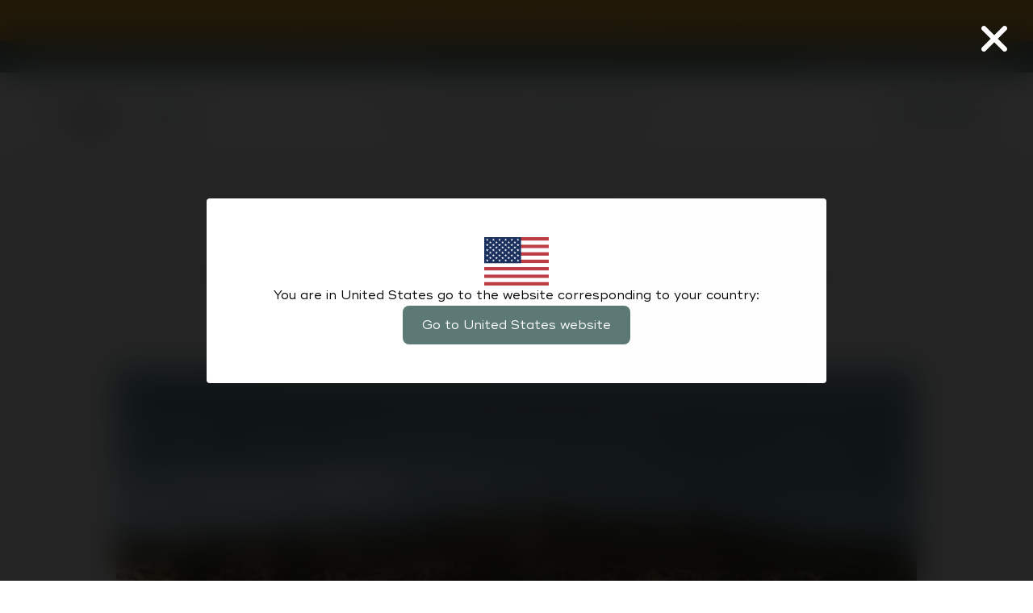

--- FILE ---
content_type: text/html; charset=utf-8
request_url: https://babymoov.com/blogs/baby-actu/bien-proteger-bebe-du-soleil?_pos=1&_psq=soleil&_ss=e&_v=1.0
body_size: 78188
content:
<!doctype html>

<html class="no-js" lang="fr" dir="ltr">
  <head>
    <script>
  // Google Consent Mode V2 integration script from Consentmo GDPR
  window.isenseRules = {};
  window.isenseRules.gcm = {
      gcmVersion: 2,
      integrationVersion: 2,
      initialState: 7,
      adsDataRedaction: true,
      urlPassthrough: true,
      storage: { ad_personalization: "granted", ad_storage: "granted", ad_user_data: "granted", analytics_storage: "granted", functionality_storage: "granted", personalization_storage: "granted", security_storage: "granted", wait_for_update: 500 }
  };
  window.isenseRules.initializeGcm = function (rules) {
    let initialState = rules.initialState;
    let analyticsBlocked = initialState === 0 || initialState === 3 || initialState === 6 || initialState === 7;
    let marketingBlocked = initialState === 0 || initialState === 2 || initialState === 5 || initialState === 7;
    let functionalityBlocked = initialState === 4 || initialState === 5 || initialState === 6 || initialState === 7;

    let gdprCache = localStorage.getItem('gdprCache') ? JSON.parse(localStorage.getItem('gdprCache')) : null;
    if (gdprCache && typeof gdprCache.updatedPreferences !== "undefined") {
      let updatedPreferences = gdprCache && typeof gdprCache.updatedPreferences !== "undefined" ? gdprCache.updatedPreferences : null;
      analyticsBlocked = parseInt(updatedPreferences.indexOf('analytics')) > -1;
      marketingBlocked = parseInt(updatedPreferences.indexOf('marketing')) > -1;
      functionalityBlocked = parseInt(updatedPreferences.indexOf('functionality')) > -1;
    }
    
    isenseRules.gcm = {
      ...rules,
      storage: {
        ad_personalization: marketingBlocked ? "denied" : "granted",
        ad_storage: marketingBlocked ? "denied" : "granted",
        ad_user_data: marketingBlocked ? "denied" : "granted",
        analytics_storage: analyticsBlocked ? "denied" : "granted",
        functionality_storage: functionalityBlocked ? "denied" : "granted",
        personalization_storage: functionalityBlocked ? "denied" : "granted",
        security_storage: "granted",
        wait_for_update: 500
      },
    };
  }

  // Google Consent Mode - initialization start
  window.isenseRules.initializeGcm({
    ...window.isenseRules.gcm,
    adsDataRedaction: true,
    urlPassthrough: true,
    initialState: 7
  });

  /*
  * initialState acceptable values:
  * 0 - Set both ad_storage and analytics_storage to denied
  * 1 - Set all categories to granted
  * 2 - Set only ad_storage to denied
  * 3 - Set only analytics_storage to denied
  * 4 - Set only functionality_storage to denied
  * 5 - Set both ad_storage and functionality_storage to denied
  * 6 - Set both analytics_storage and functionality_storage to denied
  * 7 - Set all categories to denied
  */

  window.dataLayer = window.dataLayer || [];
  function gtag() { window.dataLayer.push(arguments); }
  gtag("consent", "default", isenseRules.gcm.storage);
  isenseRules.gcm.adsDataRedaction && gtag("set", "ads_data_redaction", isenseRules.gcm.adsDataRedaction);
  isenseRules.gcm.urlPassthrough && gtag("set", "url_passthrough", isenseRules.gcm.urlPassthrough);
</script>
    <meta charset="utf-8">
    <script>const observerCFH=new MutationObserver(e=>{e.forEach(({addedNodes:e})=>{e.forEach(e=>{if(e.nodeType===Node.ELEMENT_NODE&&"SCRIPT"===e.tagName){let{innerHTML:t,className:a,src:n}=e;t.includes("asyncLoad")&&(e.innerHTML=t.replace("if(window.attachEvent)","document.addEventListener('asyncLazyLoad', event => { asyncLoad(); });if(window.attachEvent)").replaceAll(", asyncLoad",", () => {}")),t.includes("PreviewBarInjector")&&(e.innerHTML=t.replace("DOMContentLoaded","asyncLazyLoad")),"analytics"===a&&(e.type="text/lazyload");(n.includes("assets/storefront/features")||n.includes("assets/shopify_pay")||n.includes("connect.facebook.net"))&&(e.setAttribute("data-src",n),e.removeAttribute("src"))}})})});observerCFH.observe(document.documentElement,{childList:!0,subtree:!0});</script>
    <!-- Google Tag Manager -->
<script type="text/lazyload">(function(w,d,s,l,i){w[l]=w[l]||[];w[l].push({'gtm.start':
new Date().getTime(),event:'gtm.js'});var f=d.getElementsByTagName(s)[0],
j=d.createElement(s),dl=l!='dataLayer'?'&l='+l:'';j.async=true;j.src=
'https://www.googletagmanager.com/gtm.js?id='+i+dl;f.parentNode.insertBefore(j,f);
})(window,document,'script','dataLayer','GTM-W2XMNHH');</script>
<!-- End Google Tag Manager -->
<!-- TAGinstall START -->
<script type="text/lazyload">
 (function(w) {  var first = document.getElementsByTagName('script')[0];  var script = document.createElement('script');  script.async = true;  script.src = "\/\/babymoov.com\/cdn\/shop\/t\/26\/assets\/dataLayer.js?v=100984351315984907461731504039";  script.addEventListener ("load", function() {  function start() {    var allProducts = [];  var shopCurrency = 'EUR';  var collectionTitle = null;    var customer = {  customerType: 'guest'  };    var pageType = 'Other Page';  var searchPerformed = false;  var cart = {  "items": [],  "total": 0.0,  "currency": "EUR",  };  if (!w.__TAGinstall) {  console.error('Unable to initialize Easy Tag - GTM & Data Layer.');  return;  }  w.__TAGinstall.init({  shopCurrency, allProducts, collectionTitle, searchPerformed, pageType, customer, cartData: cart  });    };  if (w.__TAGinstall && w.__TAGinstall.boot) {  w.__TAGinstall.boot(start);  }  }, false);  first.parentNode.insertBefore(script, first); })(window);
</script>
<!-- TAGinstall END -->
    <meta http-equiv="X-UA-Compatible" content="IE=edge">
    <meta name="viewport" content="width=device-width,initial-scale=1">
    <meta name="theme-color" content="#ffffff">

    <title>
      Bien protéger bébé du soleil | Blog Babymoov
        
      
    </title><meta name="description" content="Le soleil pointe le bout de son nez ? Bébé a besoin d&#39;être protégé au maximum pour que les sorties au soleil ne virent pas au cauchemar ! Découvrez comment bien protéger bébé du soleil au moment de vos escapades. Les rayons anti-UV sont dangereux à tout âge et nécessite d&#39;avoir en tête quelques bons conseils !"><link rel="canonical" href="https://babymoov.com/blogs/baby-actu/bien-proteger-bebe-du-soleil">
    <link rel="alternate" hreflang="fr-FR" href="https://babymoov.com/blogs/baby-actu/bien-proteger-bebe-du-soleil"><link rel="shortcut icon" href="//babymoov.com/cdn/shop/files/favicon.svg?v=1679906351&width=96">
      <link rel="apple-touch-icon" href="//babymoov.com/cdn/shop/files/favicon.svg?v=1679906351&width=180"><link rel="preconnect" href="https://cdn.shopify.com">
    <link rel="preconnect" href="https://fonts.shopifycdn.com" crossorigin>
    <link rel="preload" as="font" href="//babymoov.com/cdn/shop/files/Gazpacho_Heavy.woff2?v=5287987351212820463" type="font/woff2" crossorigin>
    <link
      href="https://db.onlinewebfonts.com/c/544da55955a950deb15d6a7536c4da34?family=Brandon+Grotesque+Regular"
      rel="stylesheet"
    >
    <link href="https://db.onlinewebfonts.com/c/62fd0efe4a482140579e660310d93a04?family=Bogue-Regular" rel="stylesheet">
    <link rel="preload" as="font" href="//babymoov.com/cdn/shop/files/Gazpacho_Black.woff2?v=15359878036292186524" type="font/woff2" crossorigin>
    <link rel="preload" as="font" href="//babymoov.com/cdn/shop/files/Gazpacho_Bold.woff2?v=18036213034262087214" type="font/woff2" crossorigin>
    <link rel="preload" as="font" href="//babymoov.com/cdn/shop/files/Gazpacho_Medium.woff2?v=13166486201168508428" type="font/woff2" crossorigin>
    <link rel="preload" as="font" href="//babymoov.com/cdn/shop/files/Ridley_Grotesk_Bold.woff2?v=7108569817776736266" type="font/woff2" crossorigin>
    <link rel="preload" as="font" href="//babymoov.com/cdn/shop/files/Ridley_Grotesk_SemiBold.woff2?v=16730782858689142377" type="font/woff2" crossorigin>
    <link rel="preload" as="font" href="//babymoov.com/cdn/shop/files/RidleyGrotesk-Regular.woff2?v=2405252043691606161" type="font/woff2" crossorigin>
    <link rel="preload" as="font" href="//babymoov.com/cdn/shop/files/Ridley_Grotesk_Italic.woff2?v=17193686575624352078" type="font/woff2" crossorigin>
    <link rel="preload" as="font" href="//babymoov.com/cdn/shop/files/LilitaOne-Regular.woff2?v=10418604123144657980" type="font/woff2" crossorigin>

    <link href="//babymoov.com/cdn/shop/t/26/assets/bundle.theme.js?v=15335839687276465841762358069" as="script" rel="preload">
<link rel="modulepreload" href="//babymoov.com/cdn/shop/t/26/assets/vendor.min.js?v=56430842210900357591731504041" as="script">
    <link rel="modulepreload" href="//babymoov.com/cdn/shop/t/26/assets/theme.js?v=72962738973747226541764150148" as="script">
    <link rel="modulepreload" href="//babymoov.com/cdn/shop/t/26/assets/sections.js?v=124994848833276205581764664442" as="script">

        
            <meta name="robots" content="index,follow"/>
        
    
<meta property="og:type" content="article">
  <meta property="og:title" content="Bien protéger bébé du soleil"><meta property="og:image" content="http://babymoov.com/cdn/shop/articles/blog-bien-proteger-bebe-du-soleil-920x600_1539a5f3-4c4f-4b86-b045-9a4532790e87.png?v=1741768959&width=2048">
  <meta property="og:image:secure_url" content="https://babymoov.com/cdn/shop/articles/blog-bien-proteger-bebe-du-soleil-920x600_1539a5f3-4c4f-4b86-b045-9a4532790e87.png?v=1741768959&width=2048">
  <meta property="og:image:width" content="920">
  <meta property="og:image:height" content="600"><meta property="og:description" content="Le soleil pointe le bout de son nez ? Bébé a besoin d&#39;être protégé au maximum pour que les sorties au soleil ne virent pas au cauchemar ! Découvrez comment bien protéger bébé du soleil au moment de vos escapades. Les rayons anti-UV sont dangereux à tout âge et nécessite d&#39;avoir en tête quelques bons conseils !"><meta property="og:url" content="https://babymoov.com/blogs/baby-actu/bien-proteger-bebe-du-soleil">
<meta property="og:site_name" content="Babymoov"><meta name="twitter:card" content="summary"><meta name="twitter:title" content="Bien protéger bébé du soleil">
  <meta name="twitter:description" content="Découvrez notre « check list » pour bien protéger bébé du soleil dès que le soleil pointe le bout de son nez. C&#39;est parti !"><meta name="twitter:image" content="https://babymoov.com/cdn/shop/articles/blog-bien-proteger-bebe-du-soleil-920x600_1539a5f3-4c4f-4b86-b045-9a4532790e87.png?crop=center&height=1200&v=1741768959&width=1200">
  <meta name="twitter:image:alt" content="bien protéger bébé du soleil">
  <script type="application/ld+json">
  {
    "@context": "https://schema.org",
    "@type": "BlogPosting",
    "mainEntityOfPage": "/blogs/baby-actu/bien-proteger-bebe-du-soleil",
    "articleSection": "Baby'Actu",
    "keywords": "Voyage avec bébé",
    "headline": "Bien protéger bébé du soleil",
    "description": "Découvrez notre « check list » pour bien protéger bébé du soleil dès que le soleil pointe le bout de son nez. C'est parti !",
    "dateCreated": "2020-12-29T15:37:36",
    "datePublished": "2021-07-20T12:00:00",
    "dateModified": "2021-07-20T12:00:00",
    "image": {
      "@type": "ImageObject",
      "url": "https://babymoov.com/cdn/shop/articles/blog-bien-proteger-bebe-du-soleil-920x600_1539a5f3-4c4f-4b86-b045-9a4532790e87.png?v=1741768959&width=1024",
      "image": "https://babymoov.com/cdn/shop/articles/blog-bien-proteger-bebe-du-soleil-920x600_1539a5f3-4c4f-4b86-b045-9a4532790e87.png?v=1741768959&width=1024",
      "name": "bien protéger bébé du soleil",
      "width": "1024",
      "height": "1024"
    },
    "author": {
      "@type": "Person",
      "name": "Chloe Neyrial",
      "givenName": "Chloe",
      "familyName": "Neyrial"
    },
    "publisher": {
      "@type": "Organization",
      "name": "Babymoov"
    },
    "commentCount": 0,
    "comment": []
  }
  </script>


  <script type="application/ld+json">
  {
    "@context": "https://schema.org",
    "@type": "BreadcrumbList",
  "itemListElement": [{
      "@type": "ListItem",
      "position": 1,
      "name": "Accueil",
      "item": "https://babymoov.com"
    },{
          "@type": "ListItem",
          "position": 2,
          "name": "Baby'Actu",
          "item": "https://babymoov.com/blogs/baby-actu"
        }, {
          "@type": "ListItem",
          "position": 3,
          "name": "Baby'Actu",
          "item": "https://babymoov.com/blogs/baby-actu/bien-proteger-bebe-du-soleil"
        }]
  }
  </script>

<style>

    /* Typography (heading) */
  @font-face {
    font-family: 'Gazpacho';
    font-weight: 950;
    font-style: normal;
    font-display: swap;
    src: url('//babymoov.com/cdn/shop/files/Gazpacho_Heavy.woff2?v=5287987351212820463') format('woff2');
  }

  @font-face {
    font-family: 'Gazpacho';
    font-weight: 900;
    font-style: normal;
    font-display: swap;
    src: url('//babymoov.com/cdn/shop/files/Gazpacho_Black.woff2?v=15359878036292186524') format('woff2');
  }

  @font-face {
    font-family: 'Gazpacho';
    font-weight: 700;
    font-style: normal;
    font-display: swap;
    src: url('//babymoov.com/cdn/shop/files/Gazpacho_Bold.woff2?v=18036213034262087214') format('woff2');
  }

  @font-face {
    font-family: 'Gazpacho';
    font-weight: 500;
    font-style: normal;
    font-display: swap;
    src: url('//babymoov.com/cdn/shop/files/Gazpacho_Medium.woff2?v=13166486201168508428') format('woff2');
  }

  @font-face {
    font-family: 'Gazpacho';
    font-weight: 300;
    font-style: normal;
    font-display: swap;
    src: url('//babymoov.com/cdn/shop/files/Gazpacho_Light.woff2?v=15513173852146935389') format('woff2');
  }

  @font-face {
    font-family: 'RidleyGrotesk';
    font-weight: 700;
    font-style: normal;
    font-display: swap;
    src: url('//babymoov.com/cdn/shop/files/Ridley_Grotesk_Bold.woff2?v=7108569817776736266') format('woff2');
  }

  @font-face {
    font-family: 'RidleyGrotesk';
    font-weight: 600;
    font-style: normal;
    font-display: swap;
    src: url('//babymoov.com/cdn/shop/files/Ridley_Grotesk_SemiBold.woff2?v=16730782858689142377') format('woff2');
  }

  @font-face {
    font-family: 'RidleyGrotesk';
    font-weight: 400;
    font-style: normal;
    font-display: swap;
    src: url('//babymoov.com/cdn/shop/files/RidleyGrotesk-Regular.woff2?v=2405252043691606161') format('woff2');
  }
  
  @font-face {
    font-family: 'RidleyGrotesk';
    font-weight: 400;
    font-style: italic;
    font-display: swap;
    src: url('//babymoov.com/cdn/shop/files/Ridley_Grotesk_Italic.woff2?v=17193686575624352078') format('woff2');
  }

  /*  Typo badabulle */
    @font-face {
        font-family: 'Badabulle';
        font-weight: 400;
        font-style: normal;
        font-display: swap;
        src: url('//babymoov.com/cdn/shop/files/LilitaOne-Regular.woff2?v=10418604123144657980') format('woff2');
    }

  :root {
    /**
     * ---------------------------------------------------------------------
     * SPACING VARIABLES
     *
     * We are using a spacing inspired from frameworks like Tailwind CSS.
     * ---------------------------------------------------------------------
     */
    --spacing-0-5: 0.125rem; /* 2px */
    --spacing-1: 0.25rem; /* 4px */
    --spacing-1-5: 0.375rem; /* 6px */
    --spacing-2: 0.5rem; /* 8px */
    --spacing-2-5: 0.625rem; /* 10px */
    --spacing-3: 0.75rem; /* 12px */
    --spacing-3-5: 0.875rem; /* 14px */
    --spacing-4: 1rem; /* 16px */
    --spacing-4-5: 1.125rem; /* 18px */
    --spacing-5: 1.25rem; /* 20px */
    --spacing-5-5: 1.375rem; /* 22px */
    --spacing-6: 1.5rem; /* 24px */
    --spacing-6-3: 1.563rem; /* 25px */
    --spacing-6-5: 1.625rem; /* 26px */
    --spacing-7: 1.75rem; /* 28px */
    --spacing-7-5: 1.875rem; /* 30px */
    --spacing-8: 2rem; /* 32px */
    --spacing-8-5: 2.125rem; /* 34px */
    --spacing-9: 2.25rem; /* 36px */
    --spacing-9-5: 2.375rem; /* 38px */
    --spacing-10: 2.5rem; /* 40px */
    --spacing-11: 2.75rem; /* 44px */
    --spacing-11-5: 3rem; /* 48px */
    --spacing-12: 3.125rem; /* 50px */
    --spacing-12-5: 3.313rem; /* 53px */
    --spacing-14: 3.5rem; /* 56px */
    --spacing-16: 4rem; /* 64px */
    --spacing-16-5: 4.25rem; /* 68px */
    --spacing-18: 4.5rem; /* 72px */
    --spacing-18-5: 4.875rem; /* 78px */
    --spacing-20: 5rem; /* 80px */
    --spacing-24: 6rem; /* 96px */
    --spacing-24-5: 6.125rem; /* 98px */
    --spacing-24-6: 6.25rem; /* 100px */
    --spacing-28: 7rem; /* 112px */
    --spacing-32: 8rem; /* 128px */
    --spacing-36: 9rem; /* 144px */
    --spacing-40: 10rem; /* 160px */
    --spacing-44: 11rem; /* 176px */
    --spacing-48: 12rem; /* 192px */
    --spacing-52: 13rem; /* 208px */
    --spacing-56: 14rem; /* 224px */
    --spacing-57: 14.688rem; /* 224px */
    --spacing-60: 15rem; /* 240px */
    --spacing-64: 16rem; /* 256px */
    --spacing-72: 18rem; /* 288px */
    --spacing-80: 20rem; /* 320px */
    --spacing-96: 24rem; /* 384px */

    /* Container */
    --container-max-width: 1623px;
    --container-narrow-max-width: 1370px;
    --container-gutter: var(--spacing-5);
    --section-outer-spacing-block: var(--spacing-8);
    --section-inner-max-spacing-block: var(--spacing-8);
    --section-inner-spacing-inline: var(--container-gutter);
    --section-stack-spacing-block: var(--spacing-8);

    /* Grid gutter */
    --grid-gutter: var(--spacing-5);

    /* Product list settings */
    --product-list-row-gap: var(--spacing-8);
    --product-list-column-gap: var(--grid-gutter);

    /* Form settings */
    --input-gap: var(--spacing-2);
    --input-height: 2.625rem;
    --input-padding-inline: var(--spacing-4);

    /* Other sizes */
    --sticky-area-height: calc(var(--sticky-announcement-bar-enabled, 0) * var(--announcement-bar-height, 0px) + var(--sticky-header-enabled, 0) * var(--header-height, 0px));

    /* RTL support */
    --transform-logical-flip: 1;
    --transform-origin-start: left;
    --transform-origin-end: right;

    /**
     * ---------------------------------------------------------------------
     * TYPOGRAPHY
     * ---------------------------------------------------------------------
     */

    /* Font properties */
    --heading-font-family: 'Gazpacho', sans-serif;
    --heading-font-weight: 900;
    --heading-font-style: normal;
    --heading-text-transform: normal;
    --heading-letter-spacing: 0.0em;
    --text-font-family: 'RidleyGrotesk', sans-serif;
    --badabulle-font-family: 'Badabulle', sans-serif;
    --text-font-weight: 400;
    --text-font-style: normal;
    --text-letter-spacing: 0.0em;

    /* Font sizes */
    --text-h0: 3rem;
    --text-h1: 2.188rem;
    --text-h2: 1.875rem;
    --text-h3: 1.25rem;
    --text-h4: 1.25rem;
    --text-h5: 1.125rem;
    --text-h6: 1rem;
    --text-xs: 0.8125rem;
    --text-sm: 0.875rem;
    --text-base: 1.0rem;
    --text-lg: 1.25rem;

    /**
     * ---------------------------------------------------------------------
     * COLORS
     * ---------------------------------------------------------------------
     */

    /* Color settings */--accent: 93 121 117;
    --text-primary: 0 0 0;
    --background-primary: 255 255 255;
    --dialog-background: 255 255 255;
    --border-color: var(--text-color, var(--text-primary)) / 0.12;

    /* Button colors */
    --button-background-primary: 93 121 117;
    --color-primary: #5d7975;
    --color-primary-rgb: 93, 121,117;
    --button-text-primary: 255 255 255;
    --color-secondary: #000000;
    --color-secondary-rgb: 0, 0, 0;
    --button-background-secondary: 0 0 0;
    --button-text-secondary: 255 255 255;

    /* Status colors */
    --success-background: 236 239 238;
    --success-text: 93 121 117;
    --warning-background: 252 240 227;
    --warning-text: 227 126 22;
    --error-background: 245 229 229;
    --error-text: 170 40 38;

    /* Product colors */
    --on-sale-text: 215 154 43;
    --on-sale-badge-background: 215 154 43;
    --on-sale-badge-text: 0 0 0;
    --sold-out-badge-background: 0 0 0;
    --sold-out-badge-text: 255 255 255;
    --primary-badge-background: 93 121 117;
    --primary-badge-text: 255 255 255;
    --star-color: 215 154 43;
    --product-card-background: 255 255 255;
    --product-card-text: 0 0 0;

    /* Header colors */
    --header-background: 255 255 255;
    --header-text: 93 121 117;

    /* Footer colors */
    --footer-text: 112 112 112;

    /* Rounded variables (used for border radius) */
    --rounded-xs: 0.0rem;
    --rounded-sm: 0.0rem;
    --rounded: 0.0rem;
    --rounded-lg: 0.0rem;
    --rounded-full: 9999px;

    --rounded-button: 0.5rem;
    --rounded-input: 0.0rem;

    /* Box shadow */
    --shadow-sm: 0 2px 8px rgb(var(--text-primary) / 0.0);
    --shadow: 0 5px 15px rgb(var(--text-primary) / 0.0);
    --shadow-md: 0 5px 30px rgb(var(--text-primary) / 0.0);
    --shadow-block: 0px 0px 0px rgb(var(--text-primary) / 0.0);

    /**
     * ---------------------------------------------------------------------
     * OTHER
     * ---------------------------------------------------------------------
     */

    --cursor-close-svg-url: url(//babymoov.com/cdn/shop/t/26/assets/cursor-close.svg?v=147174565022153725511731504054);
    --cursor-zoom-in-svg-url: url(//babymoov.com/cdn/shop/t/26/assets/cursor-zoom-in.svg?v=154953035094101115921731504054);
    --cursor-zoom-out-svg-url: url(//babymoov.com/cdn/shop/t/26/assets/cursor-zoom-out.svg?v=16155520337305705181731504054);
    --checkmark-svg-url: url(//babymoov.com/cdn/shop/t/26/assets/checkmark.svg?v=77552481021870063511731504055);
  }

  [dir="rtl"]:root {
    /* RTL support */
    --transform-logical-flip: -1;
    --transform-origin-start: right;
    --transform-origin-end: left;
  }

  @media screen and (min-width: 768px) {
    :root {
      /* Typography (font size) */
      --text-h0: 3.125rem;
      --text-h1: 2.5rem;
      --text-h2: 1.875rem;
      --text-h3: 1.563rem;
      --text-h4: 1.25rem;
      --text-h5: 1.25rem;
      --text-h6: 1.25rem;

      --text-xs: 0.75rem;
      --text-sm: 0.875rem;
      --text-base: 1.0rem;
      --text-lg: 1.25rem;

      /* Spacing */
      --container-gutter: 2rem;
      --section-outer-spacing-block: var(--spacing-12);
      --section-inner-max-spacing-block: var(--spacing-10);
      --section-inner-spacing-inline: var(--spacing-14);
      --section-stack-spacing-block: var(--spacing-10);

      /* Grid gutter */
      --grid-gutter: var(--spacing-6);

      /* Product list settings */
      --product-list-row-gap: var(--spacing-12);

      /* Form settings */
      --input-gap: 1rem;
      --input-height: 3rem;
      --input-padding-inline: var(--spacing-9);
    }
  }

  @media screen and (min-width: 992px) {
    :root {
      /* Spacing settings */
      --container-gutter: var(--spacing-12);
      --section-outer-spacing-block: var(--spacing-14);
      --section-inner-max-spacing-block: var(--spacing-12);
      --section-inner-spacing-inline: var(--spacing-18);
      --section-stack-spacing-block: var(--spacing-10);
    }
  }

  @media screen and (min-width: 1200px) {
    :root {
      /* Spacing settings */
      --container-gutter: var(--spacing-12);
      --section-outer-spacing-block: var(--spacing-14);
      --section-inner-max-spacing-block: var(--spacing-12);
      --section-inner-spacing-inline: var(--spacing-18);
      --section-stack-spacing-block: var(--spacing-12);
    }
  }

  @media screen and (min-width: 1400px) {
    :root {
      /* Typography (font size) */
      --text-h0: 5rem;
      --text-h1: 2.813rem;
      --text-h2: 2.188rem;
      --text-h3: 1.875rem;
      --text-h4: 1.25rem;
      --text-h5: 1.25rem;
      --text-h6: 1.25rem;

      --section-outer-spacing-block: var(--spacing-16);
      --section-inner-max-spacing-block: var(--spacing-14);
      --section-inner-spacing-inline: var(--spacing-20);
    }
  }

  @media screen and (min-width: 1600px) {
    :root {
      --section-outer-spacing-block: var(--spacing-16);
      --section-inner-max-spacing-block: var(--spacing-16);
      --section-inner-spacing-inline: var(--spacing-24);
    }
  }

  /**
   * ---------------------------------------------------------------------
   * LIQUID DEPENDANT CSS
   *
   * Our main CSS is Liquid free, but some very specific features depend on
   * theme settings, so we have them here
   * ---------------------------------------------------------------------
   */@media screen and (pointer: fine) {
        /* The !important are for the Shopify Payment button to ensure we override the default from Shopify styles */
        .button:not([disabled]):not(.button--outline):hover, .btn:not([disabled]):hover {
          background-color: transparent !important;
          color: rgb(var(--button-outline-color) / var(--button-background-opacity, 1)) !important;
          box-shadow: inset 0 0 0 2px currentColor !important;
        }

        .shopify-payment-button__button--unbranded:not([disabled]):hover {
          background-color: transparent !important;
          color: rgb(var(--button-background, var(--button-background-primary)) / var(--button-background-opacity, 1)) !important;
          box-shadow: inset 0 0 0 2px currentColor !important;
        }

        .button--outline:not([disabled]):hover {
          background: rgb(var(--button-background));
          color: rgb(var(--button-text-color));
          box-shadow: inset 0 0 0 2px rgb(var(--button-background));
        }
      }</style><script>
  document.documentElement.classList.replace('no-js', 'js');

  // This allows to expose several variables to the global scope, to be used in scripts
  window.themeVariables = {
    settings: {
      showPageTransition: false,
      headingApparition: "none",
      pageType: "article",
      moneyFormat: "{{amount_with_comma_separator}} €",
      moneyWithCurrencyFormat: "{{amount_with_comma_separator}} € EUR",
      currencyCodeEnabled: false,
      cartType: "drawer",
      showDiscount: true,
      discountMode: "percentage"
    },

    strings: {
      accessibilityClose: "Fermer",
      accessibilityNext: "Suivant",
      accessibilityPrevious: "Précédent",
      addToCartButton: "Ajouter au panier",
      soldOutButton: "En rupture",
      preOrderButton: "Pré-commander",
      unavailableButton: "Indisponible",
      closeGallery: "Fermer la galerie",
      zoomGallery: "Zoomer sur l\u0026#39;image",
      errorGallery: "L\u0026#39;image ne peut pas etre chargée",
      soldOutBadge: "En rupture",
      discountBadge: "Economisez @@",
      sku: "SKU:",
      searchNoResults: "Aucun résultat ne correspond à votre recherche.",
      addOrderNote: "Ajouter une note",
      editOrderNote: "Modifier la note",
      shippingEstimatorNoResults: "Nous ne livrons pas à votre adresse.",
      shippingEstimatorOneResult: "Il y a un résultat pour votre adresse :",
      shippingEstimatorMultipleResults: "Il y a plusieurs résultats pour votre adresse :",
      shippingEstimatorError: "Impossible d\u0026#39;estimer les frais de livraison :"
    },

    breakpoints: {
      'sm': 'screen and (min-width: 768px)',
      'md': 'screen and (min-width: 992px)',
      'lg': 'screen and (min-width: 1200px)',
      'xl': 'screen and (min-width: 1400px)',

      'sm-max': 'screen and (max-width: 767px)',
      'md-max': 'screen and (max-width: 991px)',
      'lg-max': 'screen and (max-width: 1199px)',
      'xl-max': 'screen and (max-width: 1399px)'
    }
  };// For detecting native share
  document.documentElement.classList.add(`native-share--${navigator.share ? 'enabled' : 'disabled'}`);window.assetsUrl = {
    css: [],
    js: []
  }
</script><script type="module" src="//babymoov.com/cdn/shop/t/26/assets/vendor.min.js?v=56430842210900357591731504041"></script>
    <script type="module" src="//babymoov.com/cdn/shop/t/26/assets/theme.js?v=72962738973747226541764150148"></script>
    <script type="module" src="//babymoov.com/cdn/shop/t/26/assets/sections.js?v=124994848833276205581764664442"></script>

    <script>window.performance && window.performance.mark && window.performance.mark('shopify.content_for_header.start');</script><meta name="google-site-verification" content="05cMq9V4KEUhLahJzaphA1S__jNPys1T5jjvPHWXIrw">
<meta id="shopify-digital-wallet" name="shopify-digital-wallet" content="/50558992566/digital_wallets/dialog">
<meta name="shopify-checkout-api-token" content="c5a0192eafe78c76f9bc800144926545">
<meta id="in-context-paypal-metadata" data-shop-id="50558992566" data-venmo-supported="false" data-environment="production" data-locale="fr_FR" data-paypal-v4="true" data-currency="EUR">
<link rel="alternate" type="application/atom+xml" title="Feed" href="/blogs/baby-actu.atom" />
<script async="async" src="/checkouts/internal/preloads.js?locale=fr-FR"></script>
<script id="shopify-features" type="application/json">{"accessToken":"c5a0192eafe78c76f9bc800144926545","betas":["rich-media-storefront-analytics"],"domain":"babymoov.com","predictiveSearch":true,"shopId":50558992566,"locale":"fr"}</script>
<script>var Shopify = Shopify || {};
Shopify.shop = "babymoov-fr.myshopify.com";
Shopify.locale = "fr";
Shopify.currency = {"active":"EUR","rate":"1.0"};
Shopify.country = "FR";
Shopify.theme = {"name":"theme-babymoov\/master","id":175261057373,"schema_name":"Impact","schema_version":"3.1.1","theme_store_id":null,"role":"main"};
Shopify.theme.handle = "null";
Shopify.theme.style = {"id":null,"handle":null};
Shopify.cdnHost = "babymoov.com/cdn";
Shopify.routes = Shopify.routes || {};
Shopify.routes.root = "/";</script>
<script type="module">!function(o){(o.Shopify=o.Shopify||{}).modules=!0}(window);</script>
<script>!function(o){function n(){var o=[];function n(){o.push(Array.prototype.slice.apply(arguments))}return n.q=o,n}var t=o.Shopify=o.Shopify||{};t.loadFeatures=n(),t.autoloadFeatures=n()}(window);</script>
<script id="shop-js-analytics" type="application/json">{"pageType":"article"}</script>
<script defer="defer" async type="module" src="//babymoov.com/cdn/shopifycloud/shop-js/modules/v2/client.init-shop-cart-sync_C7zOiP7n.fr.esm.js"></script>
<script defer="defer" async type="module" src="//babymoov.com/cdn/shopifycloud/shop-js/modules/v2/chunk.common_CSlijhlg.esm.js"></script>
<script type="module">
  await import("//babymoov.com/cdn/shopifycloud/shop-js/modules/v2/client.init-shop-cart-sync_C7zOiP7n.fr.esm.js");
await import("//babymoov.com/cdn/shopifycloud/shop-js/modules/v2/chunk.common_CSlijhlg.esm.js");

  window.Shopify.SignInWithShop?.initShopCartSync?.({"fedCMEnabled":true,"windoidEnabled":true});

</script>
<script>(function() {
  var isLoaded = false;
  function asyncLoad() {
    if (isLoaded) return;
    isLoaded = true;
    var urls = ["https:\/\/d1564fddzjmdj5.cloudfront.net\/initializercolissimo.js?app_name=happycolissimo\u0026cloud=d1564fddzjmdj5.cloudfront.net\u0026shop=babymoov-fr.myshopify.com","https:\/\/d1hcrjcdtouu7e.cloudfront.net\/js\/gdpr_cookie_consent.min.js?shop=babymoov-fr.myshopify.com","https:\/\/static.klaviyo.com\/onsite\/js\/klaviyo.js?company_id=UskEzV\u0026shop=babymoov-fr.myshopify.com","https:\/\/tnc-app.herokuapp.com\/get_script\/031139e29a7211ee90188e7ff34b9fac.js?v=461904\u0026shop=babymoov-fr.myshopify.com","https:\/\/s3.eu-west-1.amazonaws.com\/production-klarna-il-shopify-osm\/e4ed485f4434fc99f5aa3b93cca936c341960f05\/babymoov-fr.myshopify.com-1731689811403.js?shop=babymoov-fr.myshopify.com","https:\/\/admin.revenuehunt.com\/embed.js?shop=babymoov-fr.myshopify.com","https:\/\/cdn.connectif.cloud\/eu8\/client-script\/fe9d3541-aa7b-4bb5-99d6-c65593ab0093?shop=babymoov-fr.myshopify.com","https:\/\/cdn.hextom.com\/js\/ultimatesalesboost.js?shop=babymoov-fr.myshopify.com"];
    for (var i = 0; i < urls.length; i++) {
      var s = document.createElement('script');
      s.type = 'text/javascript';
      s.async = true;
      s.src = urls[i];
      var x = document.getElementsByTagName('script')[0];
      x.parentNode.insertBefore(s, x);
    }
  };
  if(window.attachEvent) {
    window.attachEvent('onload', asyncLoad);
  } else {
    window.addEventListener('load', asyncLoad, false);
  }
})();</script>
<script id="__st">var __st={"a":50558992566,"offset":3600,"reqid":"fc7ea260-d69d-4bed-9d29-f4e6b25758af-1768356811","pageurl":"babymoov.com\/blogs\/baby-actu\/bien-proteger-bebe-du-soleil?_pos=1\u0026_psq=soleil\u0026_ss=e\u0026_v=1.0","s":"articles-493216530614","u":"123e69de1c1b","p":"article","rtyp":"article","rid":493216530614};</script>
<script>window.ShopifyPaypalV4VisibilityTracking = true;</script>
<script id="captcha-bootstrap">!function(){'use strict';const t='contact',e='account',n='new_comment',o=[[t,t],['blogs',n],['comments',n],[t,'customer']],c=[[e,'customer_login'],[e,'guest_login'],[e,'recover_customer_password'],[e,'create_customer']],r=t=>t.map((([t,e])=>`form[action*='/${t}']:not([data-nocaptcha='true']) input[name='form_type'][value='${e}']`)).join(','),a=t=>()=>t?[...document.querySelectorAll(t)].map((t=>t.form)):[];function s(){const t=[...o],e=r(t);return a(e)}const i='password',u='form_key',d=['recaptcha-v3-token','g-recaptcha-response','h-captcha-response',i],f=()=>{try{return window.sessionStorage}catch{return}},m='__shopify_v',_=t=>t.elements[u];function p(t,e,n=!1){try{const o=window.sessionStorage,c=JSON.parse(o.getItem(e)),{data:r}=function(t){const{data:e,action:n}=t;return t[m]||n?{data:e,action:n}:{data:t,action:n}}(c);for(const[e,n]of Object.entries(r))t.elements[e]&&(t.elements[e].value=n);n&&o.removeItem(e)}catch(o){console.error('form repopulation failed',{error:o})}}const l='form_type',E='cptcha';function T(t){t.dataset[E]=!0}const w=window,h=w.document,L='Shopify',v='ce_forms',y='captcha';let A=!1;((t,e)=>{const n=(g='f06e6c50-85a8-45c8-87d0-21a2b65856fe',I='https://cdn.shopify.com/shopifycloud/storefront-forms-hcaptcha/ce_storefront_forms_captcha_hcaptcha.v1.5.2.iife.js',D={infoText:'Protégé par hCaptcha',privacyText:'Confidentialité',termsText:'Conditions'},(t,e,n)=>{const o=w[L][v],c=o.bindForm;if(c)return c(t,g,e,D).then(n);var r;o.q.push([[t,g,e,D],n]),r=I,A||(h.body.append(Object.assign(h.createElement('script'),{id:'captcha-provider',async:!0,src:r})),A=!0)});var g,I,D;w[L]=w[L]||{},w[L][v]=w[L][v]||{},w[L][v].q=[],w[L][y]=w[L][y]||{},w[L][y].protect=function(t,e){n(t,void 0,e),T(t)},Object.freeze(w[L][y]),function(t,e,n,w,h,L){const[v,y,A,g]=function(t,e,n){const i=e?o:[],u=t?c:[],d=[...i,...u],f=r(d),m=r(i),_=r(d.filter((([t,e])=>n.includes(e))));return[a(f),a(m),a(_),s()]}(w,h,L),I=t=>{const e=t.target;return e instanceof HTMLFormElement?e:e&&e.form},D=t=>v().includes(t);t.addEventListener('submit',(t=>{const e=I(t);if(!e)return;const n=D(e)&&!e.dataset.hcaptchaBound&&!e.dataset.recaptchaBound,o=_(e),c=g().includes(e)&&(!o||!o.value);(n||c)&&t.preventDefault(),c&&!n&&(function(t){try{if(!f())return;!function(t){const e=f();if(!e)return;const n=_(t);if(!n)return;const o=n.value;o&&e.removeItem(o)}(t);const e=Array.from(Array(32),(()=>Math.random().toString(36)[2])).join('');!function(t,e){_(t)||t.append(Object.assign(document.createElement('input'),{type:'hidden',name:u})),t.elements[u].value=e}(t,e),function(t,e){const n=f();if(!n)return;const o=[...t.querySelectorAll(`input[type='${i}']`)].map((({name:t})=>t)),c=[...d,...o],r={};for(const[a,s]of new FormData(t).entries())c.includes(a)||(r[a]=s);n.setItem(e,JSON.stringify({[m]:1,action:t.action,data:r}))}(t,e)}catch(e){console.error('failed to persist form',e)}}(e),e.submit())}));const S=(t,e)=>{t&&!t.dataset[E]&&(n(t,e.some((e=>e===t))),T(t))};for(const o of['focusin','change'])t.addEventListener(o,(t=>{const e=I(t);D(e)&&S(e,y())}));const B=e.get('form_key'),M=e.get(l),P=B&&M;t.addEventListener('DOMContentLoaded',(()=>{const t=y();if(P)for(const e of t)e.elements[l].value===M&&p(e,B);[...new Set([...A(),...v().filter((t=>'true'===t.dataset.shopifyCaptcha))])].forEach((e=>S(e,t)))}))}(h,new URLSearchParams(w.location.search),n,t,e,['guest_login'])})(!0,!0)}();</script>
<script integrity="sha256-4kQ18oKyAcykRKYeNunJcIwy7WH5gtpwJnB7kiuLZ1E=" data-source-attribution="shopify.loadfeatures" defer="defer" src="//babymoov.com/cdn/shopifycloud/storefront/assets/storefront/load_feature-a0a9edcb.js" crossorigin="anonymous"></script>
<script data-source-attribution="shopify.dynamic_checkout.dynamic.init">var Shopify=Shopify||{};Shopify.PaymentButton=Shopify.PaymentButton||{isStorefrontPortableWallets:!0,init:function(){window.Shopify.PaymentButton.init=function(){};var t=document.createElement("script");t.src="https://babymoov.com/cdn/shopifycloud/portable-wallets/latest/portable-wallets.fr.js",t.type="module",document.head.appendChild(t)}};
</script>
<script data-source-attribution="shopify.dynamic_checkout.buyer_consent">
  function portableWalletsHideBuyerConsent(e){var t=document.getElementById("shopify-buyer-consent"),n=document.getElementById("shopify-subscription-policy-button");t&&n&&(t.classList.add("hidden"),t.setAttribute("aria-hidden","true"),n.removeEventListener("click",e))}function portableWalletsShowBuyerConsent(e){var t=document.getElementById("shopify-buyer-consent"),n=document.getElementById("shopify-subscription-policy-button");t&&n&&(t.classList.remove("hidden"),t.removeAttribute("aria-hidden"),n.addEventListener("click",e))}window.Shopify?.PaymentButton&&(window.Shopify.PaymentButton.hideBuyerConsent=portableWalletsHideBuyerConsent,window.Shopify.PaymentButton.showBuyerConsent=portableWalletsShowBuyerConsent);
</script>
<script data-source-attribution="shopify.dynamic_checkout.cart.bootstrap">document.addEventListener("DOMContentLoaded",(function(){function t(){return document.querySelector("shopify-accelerated-checkout-cart, shopify-accelerated-checkout")}if(t())Shopify.PaymentButton.init();else{new MutationObserver((function(e,n){t()&&(Shopify.PaymentButton.init(),n.disconnect())})).observe(document.body,{childList:!0,subtree:!0})}}));
</script>
<link id="shopify-accelerated-checkout-styles" rel="stylesheet" media="screen" href="https://babymoov.com/cdn/shopifycloud/portable-wallets/latest/accelerated-checkout-backwards-compat.css" crossorigin="anonymous">
<style id="shopify-accelerated-checkout-cart">
        #shopify-buyer-consent {
  margin-top: 1em;
  display: inline-block;
  width: 100%;
}

#shopify-buyer-consent.hidden {
  display: none;
}

#shopify-subscription-policy-button {
  background: none;
  border: none;
  padding: 0;
  text-decoration: underline;
  font-size: inherit;
  cursor: pointer;
}

#shopify-subscription-policy-button::before {
  box-shadow: none;
}

      </style>

<script>window.performance && window.performance.mark && window.performance.mark('shopify.content_for_header.end');</script>
<link href="//babymoov.com/cdn/shop/t/26/assets/theme.css?v=48107336439195036591764664439" rel="stylesheet" type="text/css" media="all" /><link href="//babymoov.com/cdn/shop/t/26/assets/tingle.min.css?v=80965432215432140311731504040" rel="stylesheet" type="text/css" media="all" />
    
<link href="//babymoov.com/cdn/shop/t/26/assets/bundle.theme.css?v=112968331278041995631762358068" rel="stylesheet" type="text/css" media="all" />


    
        
        <link href="//babymoov.com/cdn/shop/t/26/assets/bundle.article.css?v=111603181540343972631731504041" rel="stylesheet" type="text/css" media="all" />
    


    

    

    

    

    

    <script type="text/lazyload">
      function checkGDPRKlaviyo() {
        if (
          window.isenseGDPR !== undefined &&
          window.isenseGDPR.Cookies.get('cookieconsent_preferences_disabled') !== undefined
        ) {
          let cookie = window.isenseGDPR.Cookies.get('cookieconsent_preferences_disabled');
          if (cookie.indexOf('marketing') == -1) {
            document.cookie = '__kla_off=;expires=Thu, 01 Jan 1970 00:00:00 GMT';
          } else {
            document.cookie = '__kla_off=true';
          }
        } else {
          setTimeout(function () {
            checkGDPRKlaviyo();
          }, 500);
        }
      }

      checkGDPRKlaviyo();

      window.addEventListener('click', function (e) {
        if (
          e.target &&
          (e.target.className == 'cc-btn cc-btn-accept-all' ||
            e.target.className == 'cc-btn cc-allow' ||
            e.target.className == 'cc-btn cc-btn-accept-selected')
        ) {
          checkGDPRKlaviyo();
        }
      });
    </script>
    <!-- Amazon Script -->
    <script>
      !(function (w, d, s, t, a) {
        if (w.amzn) return;
        w.amzn = a = function () {
          w.amzn.q.push([arguments, new Date().getTime()]);
        };
        a.q = [];
        a.version = '0.0';
        s = d.createElement('script');
        s.src = 'https://c.amazon-adsystem.com/aat/amzn.js';
        s.id = 'amzn-pixel';
        s.async = true;
        t = d.getElementsByTagName('script')[0];
        t.parentNode.insertBefore(s, t);
      })(window, document);
      amzn('setRegion', 'EU');
      amzn('addTag', 'b3e64549-9978-4a33-821d-d7a77c31bb93');
      amzn('trackEvent', 'PageView');
      amzn('trackEvent', 'AddToShoppingCart');
      amzn('trackEvent', 'Checkout');
      amzn('trackEvent', 'PageView');
      amzn('trackEvent', 'Off-AmazonPurchases');
    </script>
    <noscript>
      <img
        src="https://aax-eu.amazon-adsystem.com/s/iu3?pid=b3e64549-9978-4a33-821d-d7a77c31bb93&event=PageView"
        width="1"
        height="1"
        border="0"
      >
    </noscript>
    <script
      type="module"
      project-id="449a4395-628b-43fc-a802-9cea15e0971c"
      template="widget"
      src="https://genii-script.tolk.ai/lightchat.js"
      id="lightchat-bot"
    ></script>
  <!-- BEGIN app block: shopify://apps/consentmo-gdpr/blocks/gdpr_cookie_consent/4fbe573f-a377-4fea-9801-3ee0858cae41 -->


<!-- END app block --><!-- BEGIN app block: shopify://apps/judge-me-reviews/blocks/judgeme_core/61ccd3b1-a9f2-4160-9fe9-4fec8413e5d8 --><!-- Start of Judge.me Core -->






<link rel="dns-prefetch" href="https://cdnwidget.judge.me">
<link rel="dns-prefetch" href="https://cdn.judge.me">
<link rel="dns-prefetch" href="https://cdn1.judge.me">
<link rel="dns-prefetch" href="https://api.judge.me">

<script data-cfasync='false' class='jdgm-settings-script'>window.jdgmSettings={"pagination":5,"disable_web_reviews":true,"badge_no_review_text":"Aucun avis","badge_n_reviews_text":"{{ n }} avis","badge_star_color":"#d79a2b","hide_badge_preview_if_no_reviews":true,"badge_hide_text":false,"enforce_center_preview_badge":false,"widget_title":"Vos avis ✨","widget_open_form_text":"Écrire un avis","widget_close_form_text":"Annuler l'avis","widget_refresh_page_text":"Actualiser la page","widget_summary_text":"Basé sur {{ number_of_reviews }} avis","widget_no_review_text":"Soyez le premier à écrire un avis","widget_name_field_text":"Nom d'affichage","widget_verified_name_field_text":"Nom vérifié (public)","widget_name_placeholder_text":"Nom d'affichage","widget_required_field_error_text":"Ce champ est obligatoire.","widget_email_field_text":"Adresse email","widget_verified_email_field_text":"Email vérifié (privé, ne peut pas être modifié)","widget_email_placeholder_text":"Votre adresse email","widget_email_field_error_text":"Veuillez entrer une adresse email valide.","widget_rating_field_text":"Évaluation","widget_review_title_field_text":"Titre de l'avis","widget_review_title_placeholder_text":"Donnez un titre à votre avis","widget_review_body_field_text":"Contenu de l'avis","widget_review_body_placeholder_text":"Commencez à écrire ici...","widget_pictures_field_text":"Photo/Vidéo (facultatif)","widget_submit_review_text":"Soumettre l'avis","widget_submit_verified_review_text":"Soumettre un avis vérifié","widget_submit_success_msg_with_auto_publish":"Merci ! Veuillez actualiser la page dans quelques instants pour voir votre avis. Vous pouvez supprimer ou modifier votre avis en vous connectant à \u003ca href='https://judge.me/login' target='_blank' rel='nofollow noopener'\u003eJudge.me\u003c/a\u003e","widget_submit_success_msg_no_auto_publish":"Merci ! Votre avis sera publié dès qu'il sera approuvé par l'administrateur de la boutique. Vous pouvez supprimer ou modifier votre avis en vous connectant à \u003ca href='https://judge.me/login' target='_blank' rel='nofollow noopener'\u003eJudge.me\u003c/a\u003e","widget_show_default_reviews_out_of_total_text":"Affichage de {{ n_reviews_shown }} sur {{ n_reviews }} avis.","widget_show_all_link_text":"Tout afficher","widget_show_less_link_text":"Afficher moins","widget_author_said_text":"{{ reviewer_name }} a dit :","widget_days_text":"il y a {{ n }} jour/jours","widget_weeks_text":"il y a {{ n }} semaine/semaines","widget_months_text":"il y a {{ n }} mois","widget_years_text":"il y a {{ n }} an/ans","widget_yesterday_text":"Hier","widget_today_text":"Aujourd'hui","widget_replied_text":"\u003e\u003e {{ shop_name }} a répondu :","widget_read_more_text":"Lire plus","widget_reviewer_name_as_initial":"","widget_rating_filter_color":"#5d7975","widget_rating_filter_see_all_text":"Voir tous les avis","widget_sorting_most_recent_text":"Plus récents","widget_sorting_highest_rating_text":"Meilleures notes","widget_sorting_lowest_rating_text":"Notes les plus basses","widget_sorting_with_pictures_text":"Uniquement les photos","widget_sorting_most_helpful_text":"Plus utiles","widget_open_question_form_text":"Poser une question","widget_reviews_subtab_text":"Avis","widget_questions_subtab_text":"Questions","widget_question_label_text":"Question","widget_answer_label_text":"Réponse","widget_question_placeholder_text":"Écrivez votre question ici","widget_submit_question_text":"Soumettre la question","widget_question_submit_success_text":"Merci pour votre question ! Nous vous notifierons dès qu'elle aura une réponse.","widget_star_color":"#d79a2b","verified_badge_text":"Vérifié","verified_badge_bg_color":"","verified_badge_text_color":"","verified_badge_placement":"left-of-reviewer-name","widget_review_max_height":5,"widget_hide_border":false,"widget_social_share":false,"widget_thumb":false,"widget_review_location_show":false,"widget_location_format":"country_iso_code","all_reviews_include_out_of_store_products":true,"all_reviews_out_of_store_text":"(hors boutique)","all_reviews_pagination":100,"all_reviews_product_name_prefix_text":"à propos de","enable_review_pictures":true,"enable_question_anwser":false,"widget_theme":"leex","review_date_format":"dd/mm/yyyy","default_sort_method":"highest-rating","widget_product_reviews_subtab_text":"Avis Produits","widget_shop_reviews_subtab_text":"Avis Boutique","widget_other_products_reviews_text":"Avis pour d'autres produits","widget_store_reviews_subtab_text":"Avis de la boutique","widget_no_store_reviews_text":"Cette boutique n'a pas encore reçu d'avis","widget_web_restriction_product_reviews_text":"Ce produit n'a pas encore reçu d'avis","widget_no_items_text":"Aucun élément trouvé","widget_show_more_text":"Afficher plus","widget_write_a_store_review_text":"Écrire un avis sur la boutique","widget_other_languages_heading":"Avis dans d'autres langues","widget_translate_review_text":"Traduire l'avis en {{ language }}","widget_translating_review_text":"Traduction en cours...","widget_show_original_translation_text":"Afficher l'original ({{ language }})","widget_translate_review_failed_text":"Impossible de traduire cet avis.","widget_translate_review_retry_text":"Réessayer","widget_translate_review_try_again_later_text":"Réessayez plus tard","show_product_url_for_grouped_product":false,"widget_sorting_pictures_first_text":"Photos en premier","show_pictures_on_all_rev_page_mobile":false,"show_pictures_on_all_rev_page_desktop":false,"floating_tab_hide_mobile_install_preference":false,"floating_tab_button_name":"★ Avis","floating_tab_title":"Laissons nos clients parler pour nous","floating_tab_button_color":"","floating_tab_button_background_color":"","floating_tab_url":"","floating_tab_url_enabled":false,"floating_tab_tab_style":"text","all_reviews_text_badge_text":"Les clients nous notent {{ shop.metafields.judgeme.all_reviews_rating | round: 1 }}/5 basé sur {{ shop.metafields.judgeme.all_reviews_count }} avis.","all_reviews_text_badge_text_branded_style":"{{ shop.metafields.judgeme.all_reviews_rating | round: 1 }} sur 5 étoiles basé sur {{ shop.metafields.judgeme.all_reviews_count }} avis","is_all_reviews_text_badge_a_link":false,"show_stars_for_all_reviews_text_badge":false,"all_reviews_text_badge_url":"","all_reviews_text_style":"branded","all_reviews_text_color_style":"judgeme_brand_color","all_reviews_text_color":"#108474","all_reviews_text_show_jm_brand":true,"featured_carousel_show_header":true,"featured_carousel_title":"Laissons nos clients parler pour nous","testimonials_carousel_title":"Les clients nous disent","videos_carousel_title":"Histoire de clients réels","cards_carousel_title":"Les clients nous disent","featured_carousel_count_text":"sur {{ n }} avis","featured_carousel_add_link_to_all_reviews_page":false,"featured_carousel_url":"","featured_carousel_show_images":true,"featured_carousel_autoslide_interval":5,"featured_carousel_arrows_on_the_sides":false,"featured_carousel_height":250,"featured_carousel_width":80,"featured_carousel_image_size":0,"featured_carousel_image_height":250,"featured_carousel_arrow_color":"#eeeeee","verified_count_badge_style":"vintage","verified_count_badge_orientation":"horizontal","verified_count_badge_color_style":"judgeme_brand_color","verified_count_badge_color":"#108474","is_verified_count_badge_a_link":false,"verified_count_badge_url":"","verified_count_badge_show_jm_brand":true,"widget_rating_preset_default":5,"widget_first_sub_tab":"product-reviews","widget_show_histogram":true,"widget_histogram_use_custom_color":true,"widget_pagination_use_custom_color":false,"widget_star_use_custom_color":true,"widget_verified_badge_use_custom_color":false,"widget_write_review_use_custom_color":false,"picture_reminder_submit_button":"Upload Pictures","enable_review_videos":false,"mute_video_by_default":false,"widget_sorting_videos_first_text":"Vidéos en premier","widget_review_pending_text":"En attente","featured_carousel_items_for_large_screen":3,"social_share_options_order":"Facebook,Twitter","remove_microdata_snippet":true,"disable_json_ld":false,"enable_json_ld_products":false,"preview_badge_show_question_text":false,"preview_badge_no_question_text":"Aucune question","preview_badge_n_question_text":"{{ number_of_questions }} question/questions","qa_badge_show_icon":false,"qa_badge_position":"same-row","remove_judgeme_branding":false,"widget_add_search_bar":false,"widget_search_bar_placeholder":"Recherche","widget_sorting_verified_only_text":"Vérifiés uniquement","featured_carousel_theme":"default","featured_carousel_show_rating":true,"featured_carousel_show_title":true,"featured_carousel_show_body":true,"featured_carousel_show_date":false,"featured_carousel_show_reviewer":true,"featured_carousel_show_product":false,"featured_carousel_header_background_color":"#108474","featured_carousel_header_text_color":"#ffffff","featured_carousel_name_product_separator":"reviewed","featured_carousel_full_star_background":"#108474","featured_carousel_empty_star_background":"#dadada","featured_carousel_vertical_theme_background":"#f9fafb","featured_carousel_verified_badge_enable":false,"featured_carousel_verified_badge_color":"#108474","featured_carousel_border_style":"round","featured_carousel_review_line_length_limit":3,"featured_carousel_more_reviews_button_text":"Lire plus d'avis","featured_carousel_view_product_button_text":"Voir le produit","all_reviews_page_load_reviews_on":"scroll","all_reviews_page_load_more_text":"Charger plus d'avis","disable_fb_tab_reviews":false,"enable_ajax_cdn_cache":false,"widget_public_name_text":"affiché publiquement comme","default_reviewer_name":"John Smith","default_reviewer_name_has_non_latin":true,"widget_reviewer_anonymous":"Anonyme","medals_widget_title":"Médailles d'avis Judge.me","medals_widget_background_color":"#f9fafb","medals_widget_position":"footer_all_pages","medals_widget_border_color":"#f9fafb","medals_widget_verified_text_position":"left","medals_widget_use_monochromatic_version":false,"medals_widget_elements_color":"#108474","show_reviewer_avatar":false,"widget_invalid_yt_video_url_error_text":"Pas une URL de vidéo YouTube","widget_max_length_field_error_text":"Veuillez ne pas dépasser {0} caractères.","widget_show_country_flag":false,"widget_show_collected_via_shop_app":true,"widget_verified_by_shop_badge_style":"light","widget_verified_by_shop_text":"Vérifié par la boutique","widget_show_photo_gallery":false,"widget_load_with_code_splitting":true,"widget_ugc_install_preference":false,"widget_ugc_title":"Fait par nous, partagé par vous","widget_ugc_subtitle":"Taguez-nous pour voir votre photo mise en avant sur notre page","widget_ugc_arrows_color":"#ffffff","widget_ugc_primary_button_text":"Acheter maintenant","widget_ugc_primary_button_background_color":"#108474","widget_ugc_primary_button_text_color":"#ffffff","widget_ugc_primary_button_border_width":"0","widget_ugc_primary_button_border_style":"none","widget_ugc_primary_button_border_color":"#108474","widget_ugc_primary_button_border_radius":"25","widget_ugc_secondary_button_text":"Charger plus","widget_ugc_secondary_button_background_color":"#ffffff","widget_ugc_secondary_button_text_color":"#108474","widget_ugc_secondary_button_border_width":"2","widget_ugc_secondary_button_border_style":"solid","widget_ugc_secondary_button_border_color":"#108474","widget_ugc_secondary_button_border_radius":"25","widget_ugc_reviews_button_text":"Voir les avis","widget_ugc_reviews_button_background_color":"#ffffff","widget_ugc_reviews_button_text_color":"#108474","widget_ugc_reviews_button_border_width":"2","widget_ugc_reviews_button_border_style":"solid","widget_ugc_reviews_button_border_color":"#108474","widget_ugc_reviews_button_border_radius":"25","widget_ugc_reviews_button_link_to":"judgeme-reviews-page","widget_ugc_show_post_date":true,"widget_ugc_max_width":"800","widget_rating_metafield_value_type":true,"widget_primary_color":"#108474","widget_enable_secondary_color":false,"widget_secondary_color":"#edf5f5","widget_summary_average_rating_text":"{{ average_rating }} sur 5","widget_media_grid_title":"Photos \u0026 vidéos clients","widget_media_grid_see_more_text":"Voir plus","widget_round_style":false,"widget_show_product_medals":true,"widget_verified_by_judgeme_text":"Vérifié par Judge.me","widget_show_store_medals":true,"widget_verified_by_judgeme_text_in_store_medals":"Vérifié par Judge.me","widget_media_field_exceed_quantity_message":"Désolé, nous ne pouvons accepter que {{ max_media }} pour un avis.","widget_media_field_exceed_limit_message":"{{ file_name }} est trop volumineux, veuillez sélectionner un {{ media_type }} de moins de {{ size_limit }}MB.","widget_review_submitted_text":"Avis soumis !","widget_question_submitted_text":"Question soumise !","widget_close_form_text_question":"Annuler","widget_write_your_answer_here_text":"Écrivez votre réponse ici","widget_enabled_branded_link":true,"widget_show_collected_by_judgeme":false,"widget_reviewer_name_color":"","widget_write_review_text_color":"","widget_write_review_bg_color":"","widget_collected_by_judgeme_text":"collecté par Judge.me","widget_pagination_type":"load_more","widget_load_more_text":"Charger plus","widget_load_more_color":"#108474","widget_full_review_text":"Avis complet","widget_read_more_reviews_text":"Lire plus d'avis","widget_read_questions_text":"Lire les questions","widget_questions_and_answers_text":"Questions \u0026 Réponses","widget_verified_by_text":"Vérifié par","widget_verified_text":"Vérifié","widget_number_of_reviews_text":"{{ number_of_reviews }} avis","widget_back_button_text":"Retour","widget_next_button_text":"Suivant","widget_custom_forms_filter_button":"Filtres","custom_forms_style":"vertical","widget_show_review_information":false,"how_reviews_are_collected":"Comment les avis sont-ils collectés ?","widget_show_review_keywords":false,"widget_gdpr_statement":"Comment nous utilisons vos données : Nous vous contacterons uniquement à propos de l'avis que vous avez laissé, et seulement si nécessaire. En soumettant votre avis, vous acceptez les \u003ca href='https://judge.me/terms' target='_blank' rel='nofollow noopener'\u003econditions\u003c/a\u003e, la \u003ca href='https://judge.me/privacy' target='_blank' rel='nofollow noopener'\u003epolitique de confidentialité\u003c/a\u003e et les \u003ca href='https://judge.me/content-policy' target='_blank' rel='nofollow noopener'\u003epolitiques de contenu\u003c/a\u003e de Judge.me.","widget_multilingual_sorting_enabled":false,"widget_translate_review_content_enabled":false,"widget_translate_review_content_method":"manual","popup_widget_review_selection":"automatically_with_pictures","popup_widget_round_border_style":true,"popup_widget_show_title":true,"popup_widget_show_body":true,"popup_widget_show_reviewer":false,"popup_widget_show_product":true,"popup_widget_show_pictures":true,"popup_widget_use_review_picture":true,"popup_widget_show_on_home_page":true,"popup_widget_show_on_product_page":true,"popup_widget_show_on_collection_page":true,"popup_widget_show_on_cart_page":true,"popup_widget_position":"bottom_left","popup_widget_first_review_delay":5,"popup_widget_duration":5,"popup_widget_interval":5,"popup_widget_review_count":5,"popup_widget_hide_on_mobile":true,"review_snippet_widget_round_border_style":true,"review_snippet_widget_card_color":"#FFFFFF","review_snippet_widget_slider_arrows_background_color":"#FFFFFF","review_snippet_widget_slider_arrows_color":"#000000","review_snippet_widget_star_color":"#108474","show_product_variant":false,"all_reviews_product_variant_label_text":"Variante : ","widget_show_verified_branding":false,"widget_ai_summary_title":"Les clients disent","widget_ai_summary_disclaimer":"Résumé des avis généré par IA basé sur les avis clients récents","widget_show_ai_summary":false,"widget_show_ai_summary_bg":false,"widget_show_review_title_input":true,"redirect_reviewers_invited_via_email":"review_widget","request_store_review_after_product_review":false,"request_review_other_products_in_order":false,"review_form_color_scheme":"default","review_form_corner_style":"square","review_form_star_color":{},"review_form_text_color":"#333333","review_form_background_color":"#ffffff","review_form_field_background_color":"#fafafa","review_form_button_color":{},"review_form_button_text_color":"#ffffff","review_form_modal_overlay_color":"#000000","review_content_screen_title_text":"Comment évalueriez-vous ce produit ?","review_content_introduction_text":"Nous serions ravis que vous partagiez un peu votre expérience.","store_review_form_title_text":"Comment évalueriez-vous cette boutique ?","store_review_form_introduction_text":"Nous serions ravis que vous partagiez un peu votre expérience.","show_review_guidance_text":true,"one_star_review_guidance_text":"Mauvais","five_star_review_guidance_text":"Excellent","customer_information_screen_title_text":"À propos de vous","customer_information_introduction_text":"Veuillez nous en dire plus sur vous.","custom_questions_screen_title_text":"Votre expérience en détail","custom_questions_introduction_text":"Voici quelques questions pour nous aider à mieux comprendre votre expérience.","review_submitted_screen_title_text":"Merci pour votre avis !","review_submitted_screen_thank_you_text":"Nous le traitons et il apparaîtra bientôt dans la boutique.","review_submitted_screen_email_verification_text":"Veuillez confirmer votre email en cliquant sur le lien que nous venons de vous envoyer. Cela nous aide à maintenir des avis authentiques.","review_submitted_request_store_review_text":"Aimeriez-vous partager votre expérience d'achat avec nous ?","review_submitted_review_other_products_text":"Aimeriez-vous évaluer ces produits ?","store_review_screen_title_text":"Voulez-vous partager votre expérience de shopping avec nous ?","store_review_introduction_text":"Nous apprécions votre retour d'expérience et nous l'utilisons pour nous améliorer. Veuillez partager vos pensées ou suggestions.","reviewer_media_screen_title_picture_text":"Partager une photo","reviewer_media_introduction_picture_text":"Téléchargez une photo pour étayer votre avis.","reviewer_media_screen_title_video_text":"Partager une vidéo","reviewer_media_introduction_video_text":"Téléchargez une vidéo pour étayer votre avis.","reviewer_media_screen_title_picture_or_video_text":"Partager une photo ou une vidéo","reviewer_media_introduction_picture_or_video_text":"Téléchargez une photo ou une vidéo pour étayer votre avis.","reviewer_media_youtube_url_text":"Collez votre URL Youtube ici","advanced_settings_next_step_button_text":"Suivant","advanced_settings_close_review_button_text":"Fermer","modal_write_review_flow":false,"write_review_flow_required_text":"Obligatoire","write_review_flow_privacy_message_text":"Nous respectons votre vie privée.","write_review_flow_anonymous_text":"Avis anonyme","write_review_flow_visibility_text":"Ne sera pas visible pour les autres clients.","write_review_flow_multiple_selection_help_text":"Sélectionnez autant que vous le souhaitez","write_review_flow_single_selection_help_text":"Sélectionnez une option","write_review_flow_required_field_error_text":"Ce champ est obligatoire","write_review_flow_invalid_email_error_text":"Veuillez saisir une adresse email valide","write_review_flow_max_length_error_text":"Max. {{ max_length }} caractères.","write_review_flow_media_upload_text":"\u003cb\u003eCliquez pour télécharger\u003c/b\u003e ou glissez-déposez","write_review_flow_gdpr_statement":"Nous vous contacterons uniquement au sujet de votre avis si nécessaire. En soumettant votre avis, vous acceptez nos \u003ca href='https://judge.me/terms' target='_blank' rel='nofollow noopener'\u003econditions d'utilisation\u003c/a\u003e et notre \u003ca href='https://judge.me/privacy' target='_blank' rel='nofollow noopener'\u003epolitique de confidentialité\u003c/a\u003e.","rating_only_reviews_enabled":false,"show_negative_reviews_help_screen":false,"new_review_flow_help_screen_rating_threshold":3,"negative_review_resolution_screen_title_text":"Dites-nous plus","negative_review_resolution_text":"Votre expérience est importante pour nous. S'il y a eu des problèmes avec votre achat, nous sommes là pour vous aider. N'hésitez pas à nous contacter, nous aimerions avoir l'opportunité de corriger les choses.","negative_review_resolution_button_text":"Contactez-nous","negative_review_resolution_proceed_with_review_text":"Laisser un avis","negative_review_resolution_subject":"Problème avec l'achat de {{ shop_name }}.{{ order_name }}","preview_badge_collection_page_install_status":false,"widget_review_custom_css":"","preview_badge_custom_css":"","preview_badge_stars_count":"5-stars","featured_carousel_custom_css":"","floating_tab_custom_css":"","all_reviews_widget_custom_css":"","medals_widget_custom_css":"","verified_badge_custom_css":"","all_reviews_text_custom_css":"","transparency_badges_collected_via_store_invite":false,"transparency_badges_from_another_provider":false,"transparency_badges_collected_from_store_visitor":false,"transparency_badges_collected_by_verified_review_provider":false,"transparency_badges_earned_reward":false,"transparency_badges_collected_via_store_invite_text":"Avis collecté via l'invitation du magasin","transparency_badges_from_another_provider_text":"Avis collecté d'un autre fournisseur","transparency_badges_collected_from_store_visitor_text":"Avis collecté d'un visiteur du magasin","transparency_badges_written_in_google_text":"Avis écrit sur Google","transparency_badges_written_in_etsy_text":"Avis écrit sur Etsy","transparency_badges_written_in_shop_app_text":"Avis écrit sur Shop App","transparency_badges_earned_reward_text":"Avis a gagné une récompense pour une commande future","product_review_widget_per_page":6,"widget_store_review_label_text":"Avis de la boutique","checkout_comment_extension_title_on_product_page":"Customer Comments","checkout_comment_extension_num_latest_comment_show":5,"checkout_comment_extension_format":"name_and_timestamp","checkout_comment_customer_name":"last_initial","checkout_comment_comment_notification":true,"preview_badge_collection_page_install_preference":true,"preview_badge_home_page_install_preference":true,"preview_badge_product_page_install_preference":true,"review_widget_install_preference":"","review_carousel_install_preference":false,"floating_reviews_tab_install_preference":"none","verified_reviews_count_badge_install_preference":false,"all_reviews_text_install_preference":false,"review_widget_best_location":true,"judgeme_medals_install_preference":false,"review_widget_revamp_enabled":false,"review_widget_qna_enabled":false,"review_widget_header_theme":"minimal","review_widget_widget_title_enabled":true,"review_widget_header_text_size":"medium","review_widget_header_text_weight":"regular","review_widget_average_rating_style":"compact","review_widget_bar_chart_enabled":true,"review_widget_bar_chart_type":"numbers","review_widget_bar_chart_style":"standard","review_widget_expanded_media_gallery_enabled":false,"review_widget_reviews_section_theme":"standard","review_widget_image_style":"thumbnails","review_widget_review_image_ratio":"square","review_widget_stars_size":"medium","review_widget_verified_badge":"standard_text","review_widget_review_title_text_size":"medium","review_widget_review_text_size":"medium","review_widget_review_text_length":"medium","review_widget_number_of_columns_desktop":3,"review_widget_carousel_transition_speed":5,"review_widget_custom_questions_answers_display":"always","review_widget_button_text_color":"#FFFFFF","review_widget_text_color":"#000000","review_widget_lighter_text_color":"#7B7B7B","review_widget_corner_styling":"soft","review_widget_review_word_singular":"avis","review_widget_review_word_plural":"avis","review_widget_voting_label":"Utile?","review_widget_shop_reply_label":"Réponse de {{ shop_name }} :","review_widget_filters_title":"Filtres","qna_widget_question_word_singular":"Question","qna_widget_question_word_plural":"Questions","qna_widget_answer_reply_label":"Réponse de {{ answerer_name }} :","qna_content_screen_title_text":"Poser une question sur ce produit","qna_widget_question_required_field_error_text":"Veuillez entrer votre question.","qna_widget_flow_gdpr_statement":"Nous vous contacterons uniquement au sujet de votre question si nécessaire. En soumettant votre question, vous acceptez nos \u003ca href='https://judge.me/terms' target='_blank' rel='nofollow noopener'\u003econditions d'utilisation\u003c/a\u003e et notre \u003ca href='https://judge.me/privacy' target='_blank' rel='nofollow noopener'\u003epolitique de confidentialité\u003c/a\u003e.","qna_widget_question_submitted_text":"Merci pour votre question !","qna_widget_close_form_text_question":"Fermer","qna_widget_question_submit_success_text":"Nous vous enverrons un email lorsque nous répondrons à votre question.","all_reviews_widget_v2025_enabled":false,"all_reviews_widget_v2025_header_theme":"default","all_reviews_widget_v2025_widget_title_enabled":true,"all_reviews_widget_v2025_header_text_size":"medium","all_reviews_widget_v2025_header_text_weight":"regular","all_reviews_widget_v2025_average_rating_style":"compact","all_reviews_widget_v2025_bar_chart_enabled":true,"all_reviews_widget_v2025_bar_chart_type":"numbers","all_reviews_widget_v2025_bar_chart_style":"standard","all_reviews_widget_v2025_expanded_media_gallery_enabled":false,"all_reviews_widget_v2025_show_store_medals":true,"all_reviews_widget_v2025_show_photo_gallery":true,"all_reviews_widget_v2025_show_review_keywords":false,"all_reviews_widget_v2025_show_ai_summary":false,"all_reviews_widget_v2025_show_ai_summary_bg":false,"all_reviews_widget_v2025_add_search_bar":false,"all_reviews_widget_v2025_default_sort_method":"most-recent","all_reviews_widget_v2025_reviews_per_page":10,"all_reviews_widget_v2025_reviews_section_theme":"default","all_reviews_widget_v2025_image_style":"thumbnails","all_reviews_widget_v2025_review_image_ratio":"square","all_reviews_widget_v2025_stars_size":"medium","all_reviews_widget_v2025_verified_badge":"bold_badge","all_reviews_widget_v2025_review_title_text_size":"medium","all_reviews_widget_v2025_review_text_size":"medium","all_reviews_widget_v2025_review_text_length":"medium","all_reviews_widget_v2025_number_of_columns_desktop":3,"all_reviews_widget_v2025_carousel_transition_speed":5,"all_reviews_widget_v2025_custom_questions_answers_display":"always","all_reviews_widget_v2025_show_product_variant":false,"all_reviews_widget_v2025_show_reviewer_avatar":true,"all_reviews_widget_v2025_reviewer_name_as_initial":"","all_reviews_widget_v2025_review_location_show":false,"all_reviews_widget_v2025_location_format":"","all_reviews_widget_v2025_show_country_flag":false,"all_reviews_widget_v2025_verified_by_shop_badge_style":"light","all_reviews_widget_v2025_social_share":false,"all_reviews_widget_v2025_social_share_options_order":"Facebook,Twitter,LinkedIn,Pinterest","all_reviews_widget_v2025_pagination_type":"standard","all_reviews_widget_v2025_button_text_color":"#FFFFFF","all_reviews_widget_v2025_text_color":"#000000","all_reviews_widget_v2025_lighter_text_color":"#7B7B7B","all_reviews_widget_v2025_corner_styling":"soft","all_reviews_widget_v2025_title":"Avis clients","all_reviews_widget_v2025_ai_summary_title":"Les clients disent à propos de cette boutique","all_reviews_widget_v2025_no_review_text":"Soyez le premier à écrire un avis","platform":"shopify","branding_url":"https://app.judge.me/reviews","branding_text":"Propulsé par Judge.me","locale":"en","reply_name":"Babymoov","widget_version":"2.1","footer":true,"autopublish":true,"review_dates":true,"enable_custom_form":false,"shop_use_review_site":false,"shop_locale":"fr","enable_multi_locales_translations":true,"show_review_title_input":true,"review_verification_email_status":"always","can_be_branded":false,"reply_name_text":"Babymoov"};</script> <style class='jdgm-settings-style'>﻿.jdgm-xx{left:0}:not(.jdgm-prev-badge__stars)>.jdgm-star{color:#d79a2b}.jdgm-histogram .jdgm-star.jdgm-star{color:#d79a2b}.jdgm-preview-badge .jdgm-star.jdgm-star{color:#d79a2b}.jdgm-histogram .jdgm-histogram__bar-content{background:#5d7975}.jdgm-histogram .jdgm-histogram__bar:after{background:#5d7975}.jdgm-widget .jdgm-write-rev-link{display:none}.jdgm-widget .jdgm-rev-widg[data-number-of-reviews='0']{display:none}.jdgm-prev-badge[data-average-rating='0.00']{display:none !important}.jdgm-author-all-initials{display:none !important}.jdgm-author-last-initial{display:none !important}.jdgm-rev-widg__title{visibility:hidden}.jdgm-rev-widg__summary-text{visibility:hidden}.jdgm-prev-badge__text{visibility:hidden}.jdgm-rev__replier:before{content:'Babymoov'}.jdgm-rev__prod-link-prefix:before{content:'à propos de'}.jdgm-rev__variant-label:before{content:'Variante : '}.jdgm-rev__out-of-store-text:before{content:'(hors boutique)'}@media only screen and (min-width: 768px){.jdgm-rev__pics .jdgm-rev_all-rev-page-picture-separator,.jdgm-rev__pics .jdgm-rev__product-picture{display:none}}@media only screen and (max-width: 768px){.jdgm-rev__pics .jdgm-rev_all-rev-page-picture-separator,.jdgm-rev__pics .jdgm-rev__product-picture{display:none}}.jdgm-verified-count-badget[data-from-snippet="true"]{display:none !important}.jdgm-carousel-wrapper[data-from-snippet="true"]{display:none !important}.jdgm-all-reviews-text[data-from-snippet="true"]{display:none !important}.jdgm-medals-section[data-from-snippet="true"]{display:none !important}.jdgm-ugc-media-wrapper[data-from-snippet="true"]{display:none !important}.jdgm-rev__transparency-badge[data-badge-type="review_collected_via_store_invitation"]{display:none !important}.jdgm-rev__transparency-badge[data-badge-type="review_collected_from_another_provider"]{display:none !important}.jdgm-rev__transparency-badge[data-badge-type="review_collected_from_store_visitor"]{display:none !important}.jdgm-rev__transparency-badge[data-badge-type="review_written_in_etsy"]{display:none !important}.jdgm-rev__transparency-badge[data-badge-type="review_written_in_google_business"]{display:none !important}.jdgm-rev__transparency-badge[data-badge-type="review_written_in_shop_app"]{display:none !important}.jdgm-rev__transparency-badge[data-badge-type="review_earned_for_future_purchase"]{display:none !important}
</style> <style class='jdgm-settings-style'></style> <script data-cfasync="false" type="text/javascript" async src="https://cdnwidget.judge.me/shopify_v2/leex.js" id="judgeme_widget_leex_js"></script>
<link id="judgeme_widget_leex_css" rel="stylesheet" type="text/css" media="nope!" onload="this.media='all'" href="https://cdnwidget.judge.me/shopify_v2/leex.css">

  
  
  
  <style class='jdgm-miracle-styles'>
  @-webkit-keyframes jdgm-spin{0%{-webkit-transform:rotate(0deg);-ms-transform:rotate(0deg);transform:rotate(0deg)}100%{-webkit-transform:rotate(359deg);-ms-transform:rotate(359deg);transform:rotate(359deg)}}@keyframes jdgm-spin{0%{-webkit-transform:rotate(0deg);-ms-transform:rotate(0deg);transform:rotate(0deg)}100%{-webkit-transform:rotate(359deg);-ms-transform:rotate(359deg);transform:rotate(359deg)}}@font-face{font-family:'JudgemeStar';src:url("[data-uri]") format("woff");font-weight:normal;font-style:normal}.jdgm-star{font-family:'JudgemeStar';display:inline !important;text-decoration:none !important;padding:0 4px 0 0 !important;margin:0 !important;font-weight:bold;opacity:1;-webkit-font-smoothing:antialiased;-moz-osx-font-smoothing:grayscale}.jdgm-star:hover{opacity:1}.jdgm-star:last-of-type{padding:0 !important}.jdgm-star.jdgm--on:before{content:"\e000"}.jdgm-star.jdgm--off:before{content:"\e001"}.jdgm-star.jdgm--half:before{content:"\e002"}.jdgm-widget *{margin:0;line-height:1.4;-webkit-box-sizing:border-box;-moz-box-sizing:border-box;box-sizing:border-box;-webkit-overflow-scrolling:touch}.jdgm-hidden{display:none !important;visibility:hidden !important}.jdgm-temp-hidden{display:none}.jdgm-spinner{width:40px;height:40px;margin:auto;border-radius:50%;border-top:2px solid #eee;border-right:2px solid #eee;border-bottom:2px solid #eee;border-left:2px solid #ccc;-webkit-animation:jdgm-spin 0.8s infinite linear;animation:jdgm-spin 0.8s infinite linear}.jdgm-prev-badge{display:block !important}

</style>


  
  
   


<script data-cfasync='false' class='jdgm-script'>
!function(e){window.jdgm=window.jdgm||{},jdgm.CDN_HOST="https://cdnwidget.judge.me/",jdgm.CDN_HOST_ALT="https://cdn2.judge.me/cdn/widget_frontend/",jdgm.API_HOST="https://api.judge.me/",jdgm.CDN_BASE_URL="https://cdn.shopify.com/extensions/019bb841-f064-7488-b6fb-cd56536383e8/judgeme-extensions-293/assets/",
jdgm.docReady=function(d){(e.attachEvent?"complete"===e.readyState:"loading"!==e.readyState)?
setTimeout(d,0):e.addEventListener("DOMContentLoaded",d)},jdgm.loadCSS=function(d,t,o,a){
!o&&jdgm.loadCSS.requestedUrls.indexOf(d)>=0||(jdgm.loadCSS.requestedUrls.push(d),
(a=e.createElement("link")).rel="stylesheet",a.class="jdgm-stylesheet",a.media="nope!",
a.href=d,a.onload=function(){this.media="all",t&&setTimeout(t)},e.body.appendChild(a))},
jdgm.loadCSS.requestedUrls=[],jdgm.loadJS=function(e,d){var t=new XMLHttpRequest;
t.onreadystatechange=function(){4===t.readyState&&(Function(t.response)(),d&&d(t.response))},
t.open("GET",e),t.onerror=function(){if(e.indexOf(jdgm.CDN_HOST)===0&&jdgm.CDN_HOST_ALT!==jdgm.CDN_HOST){var f=e.replace(jdgm.CDN_HOST,jdgm.CDN_HOST_ALT);jdgm.loadJS(f,d)}},t.send()},jdgm.docReady((function(){(window.jdgmLoadCSS||e.querySelectorAll(
".jdgm-widget, .jdgm-all-reviews-page").length>0)&&(jdgmSettings.widget_load_with_code_splitting?
parseFloat(jdgmSettings.widget_version)>=3?jdgm.loadCSS(jdgm.CDN_HOST+"widget_v3/base.css"):
jdgm.loadCSS(jdgm.CDN_HOST+"widget/base.css"):jdgm.loadCSS(jdgm.CDN_HOST+"shopify_v2.css"),
jdgm.loadJS(jdgm.CDN_HOST+"loa"+"der.js"))}))}(document);
</script>
<noscript><link rel="stylesheet" type="text/css" media="all" href="https://cdnwidget.judge.me/shopify_v2.css"></noscript>

<!-- BEGIN app snippet: theme_fix_tags --><script>
  (function() {
    var jdgmThemeFixes = null;
    if (!jdgmThemeFixes) return;
    var thisThemeFix = jdgmThemeFixes[Shopify.theme.id];
    if (!thisThemeFix) return;

    if (thisThemeFix.html) {
      document.addEventListener("DOMContentLoaded", function() {
        var htmlDiv = document.createElement('div');
        htmlDiv.classList.add('jdgm-theme-fix-html');
        htmlDiv.innerHTML = thisThemeFix.html;
        document.body.append(htmlDiv);
      });
    };

    if (thisThemeFix.css) {
      var styleTag = document.createElement('style');
      styleTag.classList.add('jdgm-theme-fix-style');
      styleTag.innerHTML = thisThemeFix.css;
      document.head.append(styleTag);
    };

    if (thisThemeFix.js) {
      var scriptTag = document.createElement('script');
      scriptTag.classList.add('jdgm-theme-fix-script');
      scriptTag.innerHTML = thisThemeFix.js;
      document.head.append(scriptTag);
    };
  })();
</script>
<!-- END app snippet -->
<!-- End of Judge.me Core -->



<!-- END app block --><!-- BEGIN app block: shopify://apps/klaviyo-email-marketing-sms/blocks/klaviyo-onsite-embed/2632fe16-c075-4321-a88b-50b567f42507 -->












  <script async src="https://static.klaviyo.com/onsite/js/UskEzV/klaviyo.js?company_id=UskEzV"></script>
  <script>!function(){if(!window.klaviyo){window._klOnsite=window._klOnsite||[];try{window.klaviyo=new Proxy({},{get:function(n,i){return"push"===i?function(){var n;(n=window._klOnsite).push.apply(n,arguments)}:function(){for(var n=arguments.length,o=new Array(n),w=0;w<n;w++)o[w]=arguments[w];var t="function"==typeof o[o.length-1]?o.pop():void 0,e=new Promise((function(n){window._klOnsite.push([i].concat(o,[function(i){t&&t(i),n(i)}]))}));return e}}})}catch(n){window.klaviyo=window.klaviyo||[],window.klaviyo.push=function(){var n;(n=window._klOnsite).push.apply(n,arguments)}}}}();</script>

  




  <script>
    window.klaviyoReviewsProductDesignMode = false
  </script>







<!-- END app block --><!-- BEGIN app block: shopify://apps/tnc-terms-checkbox/blocks/app-embed/2b45c8fb-5ee2-4392-8a72-b663da1d38ad -->
<script async src="https://app.tncapp.com/get_script/?shop_url=babymoov-fr.myshopify.com"></script>


<!-- END app block --><script src="https://cdn.shopify.com/extensions/019bb69b-2dbd-7d22-a34f-66b1cead5da4/consentmo-gdpr-565/assets/consentmo_cookie_consent.js" type="text/javascript" defer="defer"></script>
<script src="https://cdn.shopify.com/extensions/019bb841-f064-7488-b6fb-cd56536383e8/judgeme-extensions-293/assets/loader.js" type="text/javascript" defer="defer"></script>
<script src="https://cdn.shopify.com/extensions/019bb763-7f0e-7fbe-aea8-abf26f89dfb2/revenuehunt-164/assets/embed.js" type="text/javascript" defer="defer"></script>
<script src="https://cdn.shopify.com/extensions/019bb406-caad-7148-9fde-54c16f4a86a4/hextom-sales-boost-69/assets/ultimatesalesboost.js" type="text/javascript" defer="defer"></script>
<link href="https://monorail-edge.shopifysvc.com" rel="dns-prefetch">
<script>(function(){if ("sendBeacon" in navigator && "performance" in window) {try {var session_token_from_headers = performance.getEntriesByType('navigation')[0].serverTiming.find(x => x.name == '_s').description;} catch {var session_token_from_headers = undefined;}var session_cookie_matches = document.cookie.match(/_shopify_s=([^;]*)/);var session_token_from_cookie = session_cookie_matches && session_cookie_matches.length === 2 ? session_cookie_matches[1] : "";var session_token = session_token_from_headers || session_token_from_cookie || "";function handle_abandonment_event(e) {var entries = performance.getEntries().filter(function(entry) {return /monorail-edge.shopifysvc.com/.test(entry.name);});if (!window.abandonment_tracked && entries.length === 0) {window.abandonment_tracked = true;var currentMs = Date.now();var navigation_start = performance.timing.navigationStart;var payload = {shop_id: 50558992566,url: window.location.href,navigation_start,duration: currentMs - navigation_start,session_token,page_type: "article"};window.navigator.sendBeacon("https://monorail-edge.shopifysvc.com/v1/produce", JSON.stringify({schema_id: "online_store_buyer_site_abandonment/1.1",payload: payload,metadata: {event_created_at_ms: currentMs,event_sent_at_ms: currentMs}}));}}window.addEventListener('pagehide', handle_abandonment_event);}}());</script>
<script id="web-pixels-manager-setup">(function e(e,d,r,n,o){if(void 0===o&&(o={}),!Boolean(null===(a=null===(i=window.Shopify)||void 0===i?void 0:i.analytics)||void 0===a?void 0:a.replayQueue)){var i,a;window.Shopify=window.Shopify||{};var t=window.Shopify;t.analytics=t.analytics||{};var s=t.analytics;s.replayQueue=[],s.publish=function(e,d,r){return s.replayQueue.push([e,d,r]),!0};try{self.performance.mark("wpm:start")}catch(e){}var l=function(){var e={modern:/Edge?\/(1{2}[4-9]|1[2-9]\d|[2-9]\d{2}|\d{4,})\.\d+(\.\d+|)|Firefox\/(1{2}[4-9]|1[2-9]\d|[2-9]\d{2}|\d{4,})\.\d+(\.\d+|)|Chrom(ium|e)\/(9{2}|\d{3,})\.\d+(\.\d+|)|(Maci|X1{2}).+ Version\/(15\.\d+|(1[6-9]|[2-9]\d|\d{3,})\.\d+)([,.]\d+|)( \(\w+\)|)( Mobile\/\w+|) Safari\/|Chrome.+OPR\/(9{2}|\d{3,})\.\d+\.\d+|(CPU[ +]OS|iPhone[ +]OS|CPU[ +]iPhone|CPU IPhone OS|CPU iPad OS)[ +]+(15[._]\d+|(1[6-9]|[2-9]\d|\d{3,})[._]\d+)([._]\d+|)|Android:?[ /-](13[3-9]|1[4-9]\d|[2-9]\d{2}|\d{4,})(\.\d+|)(\.\d+|)|Android.+Firefox\/(13[5-9]|1[4-9]\d|[2-9]\d{2}|\d{4,})\.\d+(\.\d+|)|Android.+Chrom(ium|e)\/(13[3-9]|1[4-9]\d|[2-9]\d{2}|\d{4,})\.\d+(\.\d+|)|SamsungBrowser\/([2-9]\d|\d{3,})\.\d+/,legacy:/Edge?\/(1[6-9]|[2-9]\d|\d{3,})\.\d+(\.\d+|)|Firefox\/(5[4-9]|[6-9]\d|\d{3,})\.\d+(\.\d+|)|Chrom(ium|e)\/(5[1-9]|[6-9]\d|\d{3,})\.\d+(\.\d+|)([\d.]+$|.*Safari\/(?![\d.]+ Edge\/[\d.]+$))|(Maci|X1{2}).+ Version\/(10\.\d+|(1[1-9]|[2-9]\d|\d{3,})\.\d+)([,.]\d+|)( \(\w+\)|)( Mobile\/\w+|) Safari\/|Chrome.+OPR\/(3[89]|[4-9]\d|\d{3,})\.\d+\.\d+|(CPU[ +]OS|iPhone[ +]OS|CPU[ +]iPhone|CPU IPhone OS|CPU iPad OS)[ +]+(10[._]\d+|(1[1-9]|[2-9]\d|\d{3,})[._]\d+)([._]\d+|)|Android:?[ /-](13[3-9]|1[4-9]\d|[2-9]\d{2}|\d{4,})(\.\d+|)(\.\d+|)|Mobile Safari.+OPR\/([89]\d|\d{3,})\.\d+\.\d+|Android.+Firefox\/(13[5-9]|1[4-9]\d|[2-9]\d{2}|\d{4,})\.\d+(\.\d+|)|Android.+Chrom(ium|e)\/(13[3-9]|1[4-9]\d|[2-9]\d{2}|\d{4,})\.\d+(\.\d+|)|Android.+(UC? ?Browser|UCWEB|U3)[ /]?(15\.([5-9]|\d{2,})|(1[6-9]|[2-9]\d|\d{3,})\.\d+)\.\d+|SamsungBrowser\/(5\.\d+|([6-9]|\d{2,})\.\d+)|Android.+MQ{2}Browser\/(14(\.(9|\d{2,})|)|(1[5-9]|[2-9]\d|\d{3,})(\.\d+|))(\.\d+|)|K[Aa][Ii]OS\/(3\.\d+|([4-9]|\d{2,})\.\d+)(\.\d+|)/},d=e.modern,r=e.legacy,n=navigator.userAgent;return n.match(d)?"modern":n.match(r)?"legacy":"unknown"}(),u="modern"===l?"modern":"legacy",c=(null!=n?n:{modern:"",legacy:""})[u],f=function(e){return[e.baseUrl,"/wpm","/b",e.hashVersion,"modern"===e.buildTarget?"m":"l",".js"].join("")}({baseUrl:d,hashVersion:r,buildTarget:u}),m=function(e){var d=e.version,r=e.bundleTarget,n=e.surface,o=e.pageUrl,i=e.monorailEndpoint;return{emit:function(e){var a=e.status,t=e.errorMsg,s=(new Date).getTime(),l=JSON.stringify({metadata:{event_sent_at_ms:s},events:[{schema_id:"web_pixels_manager_load/3.1",payload:{version:d,bundle_target:r,page_url:o,status:a,surface:n,error_msg:t},metadata:{event_created_at_ms:s}}]});if(!i)return console&&console.warn&&console.warn("[Web Pixels Manager] No Monorail endpoint provided, skipping logging."),!1;try{return self.navigator.sendBeacon.bind(self.navigator)(i,l)}catch(e){}var u=new XMLHttpRequest;try{return u.open("POST",i,!0),u.setRequestHeader("Content-Type","text/plain"),u.send(l),!0}catch(e){return console&&console.warn&&console.warn("[Web Pixels Manager] Got an unhandled error while logging to Monorail."),!1}}}}({version:r,bundleTarget:l,surface:e.surface,pageUrl:self.location.href,monorailEndpoint:e.monorailEndpoint});try{o.browserTarget=l,function(e){var d=e.src,r=e.async,n=void 0===r||r,o=e.onload,i=e.onerror,a=e.sri,t=e.scriptDataAttributes,s=void 0===t?{}:t,l=document.createElement("script"),u=document.querySelector("head"),c=document.querySelector("body");if(l.async=n,l.src=d,a&&(l.integrity=a,l.crossOrigin="anonymous"),s)for(var f in s)if(Object.prototype.hasOwnProperty.call(s,f))try{l.dataset[f]=s[f]}catch(e){}if(o&&l.addEventListener("load",o),i&&l.addEventListener("error",i),u)u.appendChild(l);else{if(!c)throw new Error("Did not find a head or body element to append the script");c.appendChild(l)}}({src:f,async:!0,onload:function(){if(!function(){var e,d;return Boolean(null===(d=null===(e=window.Shopify)||void 0===e?void 0:e.analytics)||void 0===d?void 0:d.initialized)}()){var d=window.webPixelsManager.init(e)||void 0;if(d){var r=window.Shopify.analytics;r.replayQueue.forEach((function(e){var r=e[0],n=e[1],o=e[2];d.publishCustomEvent(r,n,o)})),r.replayQueue=[],r.publish=d.publishCustomEvent,r.visitor=d.visitor,r.initialized=!0}}},onerror:function(){return m.emit({status:"failed",errorMsg:"".concat(f," has failed to load")})},sri:function(e){var d=/^sha384-[A-Za-z0-9+/=]+$/;return"string"==typeof e&&d.test(e)}(c)?c:"",scriptDataAttributes:o}),m.emit({status:"loading"})}catch(e){m.emit({status:"failed",errorMsg:(null==e?void 0:e.message)||"Unknown error"})}}})({shopId: 50558992566,storefrontBaseUrl: "https://babymoov.com",extensionsBaseUrl: "https://extensions.shopifycdn.com/cdn/shopifycloud/web-pixels-manager",monorailEndpoint: "https://monorail-edge.shopifysvc.com/unstable/produce_batch",surface: "storefront-renderer",enabledBetaFlags: ["2dca8a86","a0d5f9d2"],webPixelsConfigList: [{"id":"1685225845","configuration":"{\"webPixelName\":\"Judge.me\"}","eventPayloadVersion":"v1","runtimeContext":"STRICT","scriptVersion":"34ad157958823915625854214640f0bf","type":"APP","apiClientId":683015,"privacyPurposes":["ANALYTICS"],"dataSharingAdjustments":{"protectedCustomerApprovalScopes":["read_customer_email","read_customer_name","read_customer_personal_data","read_customer_phone"]}},{"id":"1562968437","configuration":"{\"connectifStores\":\"[{\\\"clientId\\\":\\\"fe9d3541-aa7b-4bb5-99d6-c65593ab0093\\\",\\\"connectifApiUrl\\\":\\\"https:\\\/\\\/eu8-api.connectif.cloud\\\"}]\",\"multiStoreEnabled\":\"disabled\",\"webPixelPageVisitEventDisabled\":\"false\"}","eventPayloadVersion":"v1","runtimeContext":"STRICT","scriptVersion":"25db06da327c28513d7d47caa1a75c93","type":"APP","apiClientId":9561079809,"privacyPurposes":["ANALYTICS","MARKETING"],"dataSharingAdjustments":{"protectedCustomerApprovalScopes":["read_customer_email","read_customer_name","read_customer_personal_data","read_customer_phone"]}},{"id":"1433043317","configuration":"{\"pixelId\":\"29166210-6b57-47b2-a509-c994073628d2\"}","eventPayloadVersion":"v1","runtimeContext":"STRICT","scriptVersion":"c119f01612c13b62ab52809eb08154bb","type":"APP","apiClientId":2556259,"privacyPurposes":["ANALYTICS","MARKETING","SALE_OF_DATA"],"dataSharingAdjustments":{"protectedCustomerApprovalScopes":["read_customer_address","read_customer_email","read_customer_name","read_customer_personal_data","read_customer_phone"]}},{"id":"1272185181","configuration":"{\"pixelCode\":\"CMBDBIRC77U58IELHGS0\"}","eventPayloadVersion":"v1","runtimeContext":"STRICT","scriptVersion":"22e92c2ad45662f435e4801458fb78cc","type":"APP","apiClientId":4383523,"privacyPurposes":["ANALYTICS","MARKETING","SALE_OF_DATA"],"dataSharingAdjustments":{"protectedCustomerApprovalScopes":["read_customer_address","read_customer_email","read_customer_name","read_customer_personal_data","read_customer_phone"]}},{"id":"1079705949","configuration":"{\"config\":\"{\\\"pixel_id\\\":\\\"AW-1004740729\\\",\\\"target_country\\\":\\\"FR\\\",\\\"gtag_events\\\":[{\\\"type\\\":\\\"search\\\",\\\"action_label\\\":\\\"AW-1004740729\\\/XoCNCNnizPgBEPnAjN8D\\\"},{\\\"type\\\":\\\"begin_checkout\\\",\\\"action_label\\\":\\\"AW-1004740729\\\/zwTyCNbizPgBEPnAjN8D\\\"},{\\\"type\\\":\\\"view_item\\\",\\\"action_label\\\":[\\\"AW-1004740729\\\/GHt3CNDizPgBEPnAjN8D\\\",\\\"MC-HM6FER1K6G\\\"]},{\\\"type\\\":\\\"purchase\\\",\\\"action_label\\\":[\\\"AW-1004740729\\\/Ac32CM3izPgBEPnAjN8D\\\",\\\"MC-HM6FER1K6G\\\"]},{\\\"type\\\":\\\"page_view\\\",\\\"action_label\\\":[\\\"AW-1004740729\\\/TgCyCMrizPgBEPnAjN8D\\\",\\\"MC-HM6FER1K6G\\\"]},{\\\"type\\\":\\\"add_payment_info\\\",\\\"action_label\\\":\\\"AW-1004740729\\\/FTG0CNzizPgBEPnAjN8D\\\"},{\\\"type\\\":\\\"add_to_cart\\\",\\\"action_label\\\":\\\"AW-1004740729\\\/__lYCNPizPgBEPnAjN8D\\\"}],\\\"enable_monitoring_mode\\\":false}\"}","eventPayloadVersion":"v1","runtimeContext":"OPEN","scriptVersion":"b2a88bafab3e21179ed38636efcd8a93","type":"APP","apiClientId":1780363,"privacyPurposes":[],"dataSharingAdjustments":{"protectedCustomerApprovalScopes":["read_customer_address","read_customer_email","read_customer_name","read_customer_personal_data","read_customer_phone"]}},{"id":"144539997","configuration":"{\"tagID\":\"2613214047973\"}","eventPayloadVersion":"v1","runtimeContext":"STRICT","scriptVersion":"18031546ee651571ed29edbe71a3550b","type":"APP","apiClientId":3009811,"privacyPurposes":["ANALYTICS","MARKETING","SALE_OF_DATA"],"dataSharingAdjustments":{"protectedCustomerApprovalScopes":["read_customer_address","read_customer_email","read_customer_name","read_customer_personal_data","read_customer_phone"]}},{"id":"91521373","eventPayloadVersion":"1","runtimeContext":"LAX","scriptVersion":"9","type":"CUSTOM","privacyPurposes":["SALE_OF_DATA"],"name":"Pixel test Axome"},{"id":"shopify-app-pixel","configuration":"{}","eventPayloadVersion":"v1","runtimeContext":"STRICT","scriptVersion":"0450","apiClientId":"shopify-pixel","type":"APP","privacyPurposes":["ANALYTICS","MARKETING"]},{"id":"shopify-custom-pixel","eventPayloadVersion":"v1","runtimeContext":"LAX","scriptVersion":"0450","apiClientId":"shopify-pixel","type":"CUSTOM","privacyPurposes":["ANALYTICS","MARKETING"]}],isMerchantRequest: false,initData: {"shop":{"name":"Babymoov","paymentSettings":{"currencyCode":"EUR"},"myshopifyDomain":"babymoov-fr.myshopify.com","countryCode":"FR","storefrontUrl":"https:\/\/babymoov.com"},"customer":null,"cart":null,"checkout":null,"productVariants":[],"purchasingCompany":null},},"https://babymoov.com/cdn","7cecd0b6w90c54c6cpe92089d5m57a67346",{"modern":"","legacy":""},{"shopId":"50558992566","storefrontBaseUrl":"https:\/\/babymoov.com","extensionBaseUrl":"https:\/\/extensions.shopifycdn.com\/cdn\/shopifycloud\/web-pixels-manager","surface":"storefront-renderer","enabledBetaFlags":"[\"2dca8a86\", \"a0d5f9d2\"]","isMerchantRequest":"false","hashVersion":"7cecd0b6w90c54c6cpe92089d5m57a67346","publish":"custom","events":"[[\"page_viewed\",{}]]"});</script><script>
  window.ShopifyAnalytics = window.ShopifyAnalytics || {};
  window.ShopifyAnalytics.meta = window.ShopifyAnalytics.meta || {};
  window.ShopifyAnalytics.meta.currency = 'EUR';
  var meta = {"page":{"pageType":"article","resourceType":"article","resourceId":493216530614,"requestId":"fc7ea260-d69d-4bed-9d29-f4e6b25758af-1768356811"}};
  for (var attr in meta) {
    window.ShopifyAnalytics.meta[attr] = meta[attr];
  }
</script>
<script class="analytics">
  (function () {
    var customDocumentWrite = function(content) {
      var jquery = null;

      if (window.jQuery) {
        jquery = window.jQuery;
      } else if (window.Checkout && window.Checkout.$) {
        jquery = window.Checkout.$;
      }

      if (jquery) {
        jquery('body').append(content);
      }
    };

    var hasLoggedConversion = function(token) {
      if (token) {
        return document.cookie.indexOf('loggedConversion=' + token) !== -1;
      }
      return false;
    }

    var setCookieIfConversion = function(token) {
      if (token) {
        var twoMonthsFromNow = new Date(Date.now());
        twoMonthsFromNow.setMonth(twoMonthsFromNow.getMonth() + 2);

        document.cookie = 'loggedConversion=' + token + '; expires=' + twoMonthsFromNow;
      }
    }

    var trekkie = window.ShopifyAnalytics.lib = window.trekkie = window.trekkie || [];
    if (trekkie.integrations) {
      return;
    }
    trekkie.methods = [
      'identify',
      'page',
      'ready',
      'track',
      'trackForm',
      'trackLink'
    ];
    trekkie.factory = function(method) {
      return function() {
        var args = Array.prototype.slice.call(arguments);
        args.unshift(method);
        trekkie.push(args);
        return trekkie;
      };
    };
    for (var i = 0; i < trekkie.methods.length; i++) {
      var key = trekkie.methods[i];
      trekkie[key] = trekkie.factory(key);
    }
    trekkie.load = function(config) {
      trekkie.config = config || {};
      trekkie.config.initialDocumentCookie = document.cookie;
      var first = document.getElementsByTagName('script')[0];
      var script = document.createElement('script');
      script.type = 'text/javascript';
      script.onerror = function(e) {
        var scriptFallback = document.createElement('script');
        scriptFallback.type = 'text/javascript';
        scriptFallback.onerror = function(error) {
                var Monorail = {
      produce: function produce(monorailDomain, schemaId, payload) {
        var currentMs = new Date().getTime();
        var event = {
          schema_id: schemaId,
          payload: payload,
          metadata: {
            event_created_at_ms: currentMs,
            event_sent_at_ms: currentMs
          }
        };
        return Monorail.sendRequest("https://" + monorailDomain + "/v1/produce", JSON.stringify(event));
      },
      sendRequest: function sendRequest(endpointUrl, payload) {
        // Try the sendBeacon API
        if (window && window.navigator && typeof window.navigator.sendBeacon === 'function' && typeof window.Blob === 'function' && !Monorail.isIos12()) {
          var blobData = new window.Blob([payload], {
            type: 'text/plain'
          });

          if (window.navigator.sendBeacon(endpointUrl, blobData)) {
            return true;
          } // sendBeacon was not successful

        } // XHR beacon

        var xhr = new XMLHttpRequest();

        try {
          xhr.open('POST', endpointUrl);
          xhr.setRequestHeader('Content-Type', 'text/plain');
          xhr.send(payload);
        } catch (e) {
          console.log(e);
        }

        return false;
      },
      isIos12: function isIos12() {
        return window.navigator.userAgent.lastIndexOf('iPhone; CPU iPhone OS 12_') !== -1 || window.navigator.userAgent.lastIndexOf('iPad; CPU OS 12_') !== -1;
      }
    };
    Monorail.produce('monorail-edge.shopifysvc.com',
      'trekkie_storefront_load_errors/1.1',
      {shop_id: 50558992566,
      theme_id: 175261057373,
      app_name: "storefront",
      context_url: window.location.href,
      source_url: "//babymoov.com/cdn/s/trekkie.storefront.55c6279c31a6628627b2ba1c5ff367020da294e2.min.js"});

        };
        scriptFallback.async = true;
        scriptFallback.src = '//babymoov.com/cdn/s/trekkie.storefront.55c6279c31a6628627b2ba1c5ff367020da294e2.min.js';
        first.parentNode.insertBefore(scriptFallback, first);
      };
      script.async = true;
      script.src = '//babymoov.com/cdn/s/trekkie.storefront.55c6279c31a6628627b2ba1c5ff367020da294e2.min.js';
      first.parentNode.insertBefore(script, first);
    };
    trekkie.load(
      {"Trekkie":{"appName":"storefront","development":false,"defaultAttributes":{"shopId":50558992566,"isMerchantRequest":null,"themeId":175261057373,"themeCityHash":"583753930212733913","contentLanguage":"fr","currency":"EUR"},"isServerSideCookieWritingEnabled":true,"monorailRegion":"shop_domain","enabledBetaFlags":["65f19447"]},"Session Attribution":{},"S2S":{"facebookCapiEnabled":false,"source":"trekkie-storefront-renderer","apiClientId":580111}}
    );

    var loaded = false;
    trekkie.ready(function() {
      if (loaded) return;
      loaded = true;

      window.ShopifyAnalytics.lib = window.trekkie;

      var originalDocumentWrite = document.write;
      document.write = customDocumentWrite;
      try { window.ShopifyAnalytics.merchantGoogleAnalytics.call(this); } catch(error) {};
      document.write = originalDocumentWrite;

      window.ShopifyAnalytics.lib.page(null,{"pageType":"article","resourceType":"article","resourceId":493216530614,"requestId":"fc7ea260-d69d-4bed-9d29-f4e6b25758af-1768356811","shopifyEmitted":true});

      var match = window.location.pathname.match(/checkouts\/(.+)\/(thank_you|post_purchase)/)
      var token = match? match[1]: undefined;
      if (!hasLoggedConversion(token)) {
        setCookieIfConversion(token);
        
      }
    });


        var eventsListenerScript = document.createElement('script');
        eventsListenerScript.async = true;
        eventsListenerScript.src = "//babymoov.com/cdn/shopifycloud/storefront/assets/shop_events_listener-3da45d37.js";
        document.getElementsByTagName('head')[0].appendChild(eventsListenerScript);

})();</script>
<script
  defer
  src="https://babymoov.com/cdn/shopifycloud/perf-kit/shopify-perf-kit-3.0.3.min.js"
  data-application="storefront-renderer"
  data-shop-id="50558992566"
  data-render-region="gcp-us-east1"
  data-page-type="article"
  data-theme-instance-id="175261057373"
  data-theme-name="Impact"
  data-theme-version="3.1.1"
  data-monorail-region="shop_domain"
  data-resource-timing-sampling-rate="10"
  data-shs="true"
  data-shs-beacon="true"
  data-shs-export-with-fetch="true"
  data-shs-logs-sample-rate="1"
  data-shs-beacon-endpoint="https://babymoov.com/api/collect"
></script>
</head>

  <body
    class="
       
        zoom-image--enabled
       
       
       
      
    "
  ><!-- DRAWER -->
<template id="drawer-default-template">
  <style>
    [hidden] {
      display: none !important;
    }
  </style>

  <button part="outside-close-button" is="close-button" aria-label="Fermer"><svg role="presentation" stroke-width="2" focusable="false" width="24" height="24" class="icon icon-close" viewBox="0 0 24 24">
        <path d="M17.658 6.343 6.344 17.657M17.658 17.657 6.344 6.343" stroke="currentColor"></path>
      </svg></button>

  <div part="overlay"></div>

  <div part="content">
    <header part="header">
      <slot name="header"></slot>

      <button part="close-button" is="close-button" aria-label="Fermer"><svg role="presentation" stroke-width="2" focusable="false" width="24" height="24" class="icon icon-close" viewBox="0 0 24 24">
        <path d="M17.658 6.343 6.344 17.657M17.658 17.657 6.344 6.343" stroke="currentColor"></path>
      </svg></button>
    </header>

    <div part="body">
      <slot></slot>
    </div>

    <footer part="footer">
      <slot name="footer"></slot>
    </footer>
  </div>
</template>

<!-- POPOVER -->
<template id="popover-default-template">
  <button part="outside-close-button" is="close-button" aria-label="Fermer"><svg role="presentation" stroke-width="2" focusable="false" width="24" height="24" class="icon icon-close" viewBox="0 0 24 24">
        <path d="M17.658 6.343 6.344 17.657M17.658 17.657 6.344 6.343" stroke="currentColor"></path>
      </svg></button>

  <div part="overlay"></div>

  <div part="content">
    <header part="title">
      <slot name="title"></slot>
    </header>

    <div part="body">
      <slot></slot>
    </div>
  </div>
</template><a href="#main" class="skip-to-content sr-only">Passer au contenu</a><aside id="shopify-section-announcement-bar" class="shopify-section shopify-section--announcement-bar"><style>
    :root {
      --sticky-announcement-bar-enabled:0;
    }</style><height-observer variable="announcement-bar">
    <div class="announcement-bar bg-custom text-custom"style="--background: 215 154 43; --text-color: 255 255 255; "><div class="container">
          <div class="announcement-bar__wrapper justify-between"><button class="tap-area" is="prev-button" aria-controls="announcement-bar" aria-label="Précédent"><svg role="presentation" focusable="false" width="7" height="10" class="icon icon-chevron-left reverse-icon" viewBox="0 0 7 10">
        <path d="M6 1 2 5l4 4" fill="none" stroke="currentColor" stroke-width="2"></path>
      </svg></button><announcement-bar swipeable id="announcement-bar" class="announcement-bar__static-list"><div class=" " ><a href="/collections/soldes"><p>🤍 SOLDES, des iconiques remisés jusqu'à -50% ! </p></a></div><div class=" reveal-invisible" ><p>🤍 Livraison Standard offerte<strong> dès 100€ d'achat </strong>& à prix mini en <strong>point relais.</strong></p>
</div></announcement-bar><button class="tap-area" is="next-button" aria-controls="announcement-bar" aria-label="Suivant"><svg role="presentation" focusable="false" width="7" height="10" class="icon icon-chevron-right reverse-icon" viewBox="0 0 7 10">
        <path d="m1 9 4-4-4-4" fill="none" stroke="currentColor" stroke-width="2"></path>
      </svg></button></div>
        </div></div>
  </height-observer></aside><section id="shopify-section-header-reassurance" class="shopify-section shopify-section--header-reassurance ax-section header-reassurance">
    <div class="ax-section header-reassurance" data-ax-section="header-reassurance"
         style="background-color: #5d7975">
        <div class="container">
            <div class="header-tools-wrapper">
                <div class="header-reassurance-wrapper">
                        <div class="reassurance-col">
                            <a  href="/pages/garantie-a-vie-babymoov">
                                
                                    <img src="//babymoov.com/cdn/shop/files/picto-garantie_a6cd5210-3616-4aad-9dcb-a33e01342bd1.svg?v=1679906689&amp;width=70" alt="Garantie à vie" srcset="//babymoov.com/cdn/shop/files/picto-garantie_a6cd5210-3616-4aad-9dcb-a33e01342bd1.svg?v=1679906689&amp;width=40 40w, //babymoov.com/cdn/shop/files/picto-garantie_a6cd5210-3616-4aad-9dcb-a33e01342bd1.svg?v=1679906689&amp;width=50 50w, //babymoov.com/cdn/shop/files/picto-garantie_a6cd5210-3616-4aad-9dcb-a33e01342bd1.svg?v=1679906689&amp;width=60 60w, //babymoov.com/cdn/shop/files/picto-garantie_a6cd5210-3616-4aad-9dcb-a33e01342bd1.svg?v=1679906689&amp;width=70 70w" width="70" height="70" loading="lazy" class="reassurance__icon">
<span style="color: #ffffff">Garantie à vie</span>
                            </a>
                        </div>
                    
                        <div class="reassurance-col">
                            <a  href="/pages/contact">
                                
                                    <img src="//babymoov.com/cdn/shop/files/picto-contact_5f1e3c5e-cb60-4805-87ff-0d3322eea180.svg?v=1679906688&amp;width=70" alt="Contact" srcset="//babymoov.com/cdn/shop/files/picto-contact_5f1e3c5e-cb60-4805-87ff-0d3322eea180.svg?v=1679906688&amp;width=40 40w, //babymoov.com/cdn/shop/files/picto-contact_5f1e3c5e-cb60-4805-87ff-0d3322eea180.svg?v=1679906688&amp;width=50 50w, //babymoov.com/cdn/shop/files/picto-contact_5f1e3c5e-cb60-4805-87ff-0d3322eea180.svg?v=1679906688&amp;width=60 60w, //babymoov.com/cdn/shop/files/picto-contact_5f1e3c5e-cb60-4805-87ff-0d3322eea180.svg?v=1679906688&amp;width=70 70w" width="70" height="70" loading="lazy" class="reassurance__icon">
<span style="color: #ffffff">Contact</span>
                            </a>
                        </div>
                    
                        <div class="reassurance-col marque">
                            <a  href="/pages/nouvelle-identite-babymoov">
                                
                                    <img src="//babymoov.com/cdn/shop/files/favicon-white_42e99460-4c6f-42ca-aaeb-96f104c24b6b.svg?v=1679906689&amp;width=70" alt="La marque" srcset="//babymoov.com/cdn/shop/files/favicon-white_42e99460-4c6f-42ca-aaeb-96f104c24b6b.svg?v=1679906689&amp;width=40 40w, //babymoov.com/cdn/shop/files/favicon-white_42e99460-4c6f-42ca-aaeb-96f104c24b6b.svg?v=1679906689&amp;width=50 50w, //babymoov.com/cdn/shop/files/favicon-white_42e99460-4c6f-42ca-aaeb-96f104c24b6b.svg?v=1679906689&amp;width=60 60w, //babymoov.com/cdn/shop/files/favicon-white_42e99460-4c6f-42ca-aaeb-96f104c24b6b.svg?v=1679906689&amp;width=70 70w" width="70" height="70" loading="lazy" class="reassurance__icon">
<span style="color: #ffffff">La marque</span>
                            </a>
                        </div>
                    
                        <div class="reassurance-col">
                            <a  href="https://babymoov.com/pages/re-babymoov">
                                
                                    <img src="//babymoov.com/cdn/shop/files/picto-greenmoove_76cb5c28-494d-4410-a3e5-15afc2d90233.svg?v=1679906688&amp;width=70" alt="Seconde main" srcset="//babymoov.com/cdn/shop/files/picto-greenmoove_76cb5c28-494d-4410-a3e5-15afc2d90233.svg?v=1679906688&amp;width=40 40w, //babymoov.com/cdn/shop/files/picto-greenmoove_76cb5c28-494d-4410-a3e5-15afc2d90233.svg?v=1679906688&amp;width=50 50w, //babymoov.com/cdn/shop/files/picto-greenmoove_76cb5c28-494d-4410-a3e5-15afc2d90233.svg?v=1679906688&amp;width=60 60w, //babymoov.com/cdn/shop/files/picto-greenmoove_76cb5c28-494d-4410-a3e5-15afc2d90233.svg?v=1679906688&amp;width=70 70w" width="70" height="70" loading="lazy" class="reassurance__icon">
<span style="color: #ffffff">Seconde main</span>
                            </a>
                        </div>
                    
                        <div class="reassurance-col">
                            <a  href="/blogs/baby-actu">
                                
                                    <img src="//babymoov.com/cdn/shop/files/Untitled_design_43.png?v=1732866987&amp;width=70" alt="Blog" srcset="//babymoov.com/cdn/shop/files/Untitled_design_43.png?v=1732866987&amp;width=40 40w, //babymoov.com/cdn/shop/files/Untitled_design_43.png?v=1732866987&amp;width=50 50w, //babymoov.com/cdn/shop/files/Untitled_design_43.png?v=1732866987&amp;width=60 60w, //babymoov.com/cdn/shop/files/Untitled_design_43.png?v=1732866987&amp;width=70 70w" width="70" height="70" loading="lazy" class="reassurance__icon">
<span style="color: #ffffff">Blog</span>
                            </a>
                        </div>
                    
                </div>
                <div class="header-tools-right">
                        <div class="header-tools-right-images">
                            
                                <a  href="https://badabulle.com/"
                                        class="link-badabulle" aria-label="badabulle">
                                    <img src="//babymoov.com/cdn/shop/files/BDB_LOGOS_ALL_RVB_FR_SANS_BASELINE_blanc.svg?v=1679998124&amp;width=100" alt="" srcset="//babymoov.com/cdn/shop/files/BDB_LOGOS_ALL_RVB_FR_SANS_BASELINE_blanc.svg?v=1679998124&amp;width=100 100w" width="100" height="32" loading="lazy">
                                </a>
                            
                            
                                <a  href="/pages/doomoo-grow-in-comfort"
                                        class="link-doomoo" aria-label="doomoo">
                                    <img src="//babymoov.com/cdn/shop/files/doomoo_logo.svg?v=1679998117&amp;width=100" alt="" srcset="//babymoov.com/cdn/shop/files/doomoo_logo.svg?v=1679998117&amp;width=100 100w" width="100" height="20" loading="lazy">
                                </a>
                            
                        </div>
                    
                    <div id="select_localisation" class="fake-select localisation_redirect">
                        <div data-selected="fr">
                            <img src="https://cdn.shopify.com/static/images/flags/fr.svg" alt="flag-fr" width="20"
                                 height="15" loading="lazy">
                            <span>FR</span>
                        </div>
                        <div class="fake-select--options">
                            <div data-value="us">
                                <img src="https://cdn.shopify.com/static/images/flags/us.svg" alt="flag-us" width="20"
                                     height="15" loading="lazy">
                                <span>US</span>
                            </div>
                            <div data-value="de">
                                <img src="https://cdn.shopify.com/static/images/flags/de.svg" alt="flag-de" width="20"
                                     height="15" loading="lazy">
                                <span>DE</span>
                            </div>
                            <div data-value="uk">
                                <img src="https://cdn.shopify.com/static/images/flags/uk.svg" alt="flag-de" width="20"
                                     height="15" loading="lazy">
                                <span>UK</span>
                            </div>
                            <div data-value="es">
                                <img src="https://cdn.shopify.com/static/images/flags/es.svg" alt="flag-es" width="20"
                                     height="15" loading="lazy">
                                <span>ES</span>
                            </div>
                            <div data-value="it">
                                <img src="https://cdn.shopify.com/static/images/flags/it.svg" alt="flag-it" width="20"
                                     height="15" loading="lazy">
                                <span>IT</span>
                            </div>
                            <div data-value="be">
                                <img src="https://cdn.shopify.com/static/images/flags/be.svg" alt="flag-be" width="20"
                                     height="15" loading="lazy">
                                <span>BE</span>
                            </div>
                            <div data-value="nl">
                                <img src="https://cdn.shopify.com/static/images/flags/nl.svg"
                                     alt="flag-nl" width="20" height="15" loading="lazy">
                                <span>NL</span>
                            </div>
                            <div data-value="ca">
                                <img src="https://cdn.shopify.com/static/images/flags/ca.svg" alt="flag-ca" width="20"
                                     height="15" loading="lazy">
                                <span>CA</span>
                            </div>
                            <div data-value="cz">
                                <img src="https://cdn.shopify.com/static/images/flags/cz.svg" alt="flag-cz"
                                     width="20" height="15" loading="lazy">
                                <span>CZ</span>
                            </div>
                            <div data-value="sk">
                                <img src="https://cdn.shopify.com/static/images/flags/sk.svg" alt="flag-sk"
                                     width="20" height="15" loading="lazy">
                                <span>SK</span>
                            </div>
                            <div data-value="hu">
                                <img src="https://cdn.shopify.com/static/images/flags/hu.svg" alt="flag-hu"
                                     width="20" height="15" loading="lazy">
                                <span>HU</span>
                            </div>
                            <div data-value="md">
                                <img src="https://cdn.shopify.com/static/images/flags/md.svg"
                                     alt="flag-md" width="20" height="15" loading="lazy">
                                <span>MD</span>
                            </div>
                            <div data-value="dk">
                                <img src="https://cdn.shopify.com/static/images/flags/dk.svg" alt="flag-dk"
                                     width="20" height="15" loading="lazy">
                                <span>DK</span>
                            </div>
                            <div data-value="ro">
                                <img src="https://cdn.shopify.com/static/images/flags/ro.svg" alt="flag-ro"
                                     width="20" height="15" loading="lazy">
                                <span>RO</span>
                            </div>
                        </div>
                    </div>
                </div>
            </div>
        </div>
    </div>


</section>
<header id="shopify-section-header" class="shopify-section shopify-section--header"><script>
  window.assetsUrl.js.push({"header": "//babymoov.com/cdn/shop/t/26/assets/bundle.header.js?v=21990333945393908241732781059"});
</script>

<style>
  :root {
    --sticky-header-enabled:1;
  }

  #shopify-section-header {
    --header-grid-template: "main-nav logo secondary-nav" / minmax(0, 1fr) auto minmax(0, 1fr);
    --header-padding-block: var(--spacing-3);--header-logo-width: 130px;
      --header-logo-height: 38px;position: sticky;
    top: calc(var(--sticky-announcement-bar-enabled, 0) * var(--announcement-bar-height, 0px));
    z-index: 10;
  }@media screen and (min-width: 768px) {
    #shopify-section-header {--header-logo-width: 200px;
        --header-logo-height: 58px;--header-padding-block: var(--spacing-8-5);
    }
  }@media screen and (min-width: 1200px) {#shopify-section-header {
        --header-grid-template: "logo main-nav secondary-nav" / minmax(0, 1fr) fit-content(55%) minmax(0, 1fr);
      }
    }</style>

<height-observer variable="header" data-ax-section="header" class="ax-section header">
  <store-header
    class="header"
    
    
      sticky
    
  >
    <div class="header__wrapper"><div class="header__main-nav">
        <div class="header__icon-list">
          <button
            type="button"
            class="tap-area lg:hidden"
            aria-controls="header-sidebar-menu"
          >
            <span class="sr-only">Ouvrir la navigation</span><svg xmlns="http://www.w3.org/2000/svg" class="icon icon-interface-burger" aria-hidden="true" focusable="false" role="presentation" width="40" height="40" viewBox="0 0 40 40">

<g>
    <line x1="10" y1="11.46" x2="30" y2="11.46" fill="none" stroke="#5d7975" stroke-linecap="round" stroke-width="4"/>
    <line x1="10" y1="20" x2="30" y2="20" fill="none" stroke="#5d7975" stroke-linecap="round" stroke-width="4"/>
    <line x1="10" y1="28.54" x2="30" y2="28.54" fill="none" stroke="#5d7975" stroke-linecap="round" stroke-width="4"/>
  </g>
</svg></button>

          <a href="/search" class="tap-area sm:hidden" aria-controls="search-drawer">
            <span class="sr-only">Ouvrir la recherche</span><svg xmlns="http://www.w3.org/2000/svg" class="icon icon-interface-search" aria-hidden="true" focusable="false" role="presentation" width="40" height="40" viewBox="0 0 40 40">
    <path d="M32.23,29.16l-4.9-4.9a1.14,1.14,0,0,0-.83-.35h-.8a10.24,10.24,0,1,0-1.77,1.77v.8a1.18,1.18,0,0,0,.34.84l4.9,4.9a1.18,1.18,0,0,0,1.67,0h0l1.39-1.39A1.18,1.18,0,0,0,32.23,29.16ZM17.65,23.91a6.29,6.29,0,1,1,6.28-6.28h0a6.28,6.28,0,0,1-6.28,6.28Z" fill="#5d7975"/>
  </svg></a><nav
              class="header__link-list justify-center wrap"
              role="navigation"
            >
              <ul class="contents" role="list">

                  <li
                          
                  ><button
                            aria-controls="navigation-drawer-1"
                            aria-expanded="false"
                            class="text-with-icon gap-2.5 bold link-faded-reverse"
                          >
                            <div class="wave-p">Shop</div><svg role="presentation" focusable="false" width="10" height="7" class="icon icon-chevron-bottom" viewBox="0 0 10 7">
        <path d="m1 1 4 4 4-4" fill="none" stroke="currentColor" stroke-width="2"></path>
      </svg></button>

                          <navigation-drawer
                            class="navigation-drawer drawer lg-max:hidden"
                            id="navigation-drawer-1"
                            open-from="left"
                            mega-menu
                          ><div class="panel-list__wrapper">
  <div class="panel">
    <div class="panel__wrapper panel-level1" >
      <div class="panel__scroller v-stack gap-12 menu-scrollable"><button class="close-button" is="close-button" aria-label="Fermer"class="sm-max:hidden"><svg role="presentation" stroke-width="2" focusable="false" width="19" height="19" class="icon icon-close" viewBox="0 0 24 24">
        <path d="M17.658 6.343 6.344 17.657M17.658 17.657 6.344 6.343" stroke="currentColor"></path>
      </svg></button><ul class="v-stack gap-6"><li class="h3 sm:h4"><button class="text-with-icon w-full group justify-between" aria-expanded="false" data-panel="1-0">
                  <span>Nos marques </span>
                  <span class="circle-chevron group-hover:colors group-expanded:colors"><svg role="presentation" focusable="false" width="5" height="8" class="icon icon-chevron-right-small reverse-icon" viewBox="0 0 5 8">
        <path d="m.75 7 3-3-3-3" fill="none" stroke="currentColor" stroke-width="1.5"></path>
      </svg></span>
                </button></li><li class="h3 sm:h4"><a href="/pages/la-boutique-a-cadeaux" class="group block w-full">
                  <span><span class="reversed-link">La Boutique à Cadeaux</span></span>
                </a></li><li class="h3 sm:h4"><button class="text-with-icon w-full group justify-between" aria-expanded="false" data-panel="1-1">
                  <span>Grossesse & Post-partum</span>
                  <span class="circle-chevron group-hover:colors group-expanded:colors"><svg role="presentation" focusable="false" width="5" height="8" class="icon icon-chevron-right-small reverse-icon" viewBox="0 0 5 8">
        <path d="m.75 7 3-3-3-3" fill="none" stroke="currentColor" stroke-width="1.5"></path>
      </svg></span>
                </button></li><li class="h3 sm:h4"><button class="text-with-icon w-full group justify-between" aria-expanded="false" data-panel="1-2">
                  <span>Repas</span>
                  <span class="circle-chevron group-hover:colors group-expanded:colors"><svg role="presentation" focusable="false" width="5" height="8" class="icon icon-chevron-right-small reverse-icon" viewBox="0 0 5 8">
        <path d="m.75 7 3-3-3-3" fill="none" stroke="currentColor" stroke-width="1.5"></path>
      </svg></span>
                </button></li><li class="h3 sm:h4"><button class="text-with-icon w-full group justify-between" aria-expanded="false" data-panel="1-3">
                  <span>Sommeil</span>
                  <span class="circle-chevron group-hover:colors group-expanded:colors"><svg role="presentation" focusable="false" width="5" height="8" class="icon icon-chevron-right-small reverse-icon" viewBox="0 0 5 8">
        <path d="m.75 7 3-3-3-3" fill="none" stroke="currentColor" stroke-width="1.5"></path>
      </svg></span>
                </button></li><li class="h3 sm:h4"><button class="text-with-icon w-full group justify-between" aria-expanded="false" data-panel="1-4">
                  <span>Babyphones</span>
                  <span class="circle-chevron group-hover:colors group-expanded:colors"><svg role="presentation" focusable="false" width="5" height="8" class="icon icon-chevron-right-small reverse-icon" viewBox="0 0 5 8">
        <path d="m.75 7 3-3-3-3" fill="none" stroke="currentColor" stroke-width="1.5"></path>
      </svg></span>
                </button></li><li class="h3 sm:h4"><button class="text-with-icon w-full group justify-between" aria-expanded="false" data-panel="1-5">
                  <span>Eveil</span>
                  <span class="circle-chevron group-hover:colors group-expanded:colors"><svg role="presentation" focusable="false" width="5" height="8" class="icon icon-chevron-right-small reverse-icon" viewBox="0 0 5 8">
        <path d="m.75 7 3-3-3-3" fill="none" stroke="currentColor" stroke-width="1.5"></path>
      </svg></span>
                </button></li><li class="h3 sm:h4"><button class="text-with-icon w-full group justify-between" aria-expanded="false" data-panel="1-6">
                  <span>Bain & soin</span>
                  <span class="circle-chevron group-hover:colors group-expanded:colors"><svg role="presentation" focusable="false" width="5" height="8" class="icon icon-chevron-right-small reverse-icon" viewBox="0 0 5 8">
        <path d="m.75 7 3-3-3-3" fill="none" stroke="currentColor" stroke-width="1.5"></path>
      </svg></span>
                </button></li><li class="h3 sm:h4"><button class="text-with-icon w-full group justify-between" aria-expanded="false" data-panel="1-7">
                  <span>Sortie</span>
                  <span class="circle-chevron group-hover:colors group-expanded:colors"><svg role="presentation" focusable="false" width="5" height="8" class="icon icon-chevron-right-small reverse-icon" viewBox="0 0 5 8">
        <path d="m.75 7 3-3-3-3" fill="none" stroke="currentColor" stroke-width="1.5"></path>
      </svg></span>
                </button></li><li class="h3 sm:h4"><button class="text-with-icon w-full group justify-between" aria-expanded="false" data-panel="1-8">
                  <span>Pièces détachées</span>
                  <span class="circle-chevron group-hover:colors group-expanded:colors"><svg role="presentation" focusable="false" width="5" height="8" class="icon icon-chevron-right-small reverse-icon" viewBox="0 0 5 8">
        <path d="m.75 7 3-3-3-3" fill="none" stroke="currentColor" stroke-width="1.5"></path>
      </svg></span>
                </button></li><li class="h3 sm:h4"><a href="/collections/exclus-web" class="group block w-full">
                  <span><span class="reversed-link">Exclus web</span></span>
                </a></li><li class="h3 sm:h4"><a href="https://www.secondevie.babymoov.com/home" class="group block w-full">
                  <span><span class="reversed-link">Reprise produit</span></span>
                </a></li><li class="h3 sm:h4"><a href="/collections/nos-imparfaits" class="group block w-full">
                  <span><span class="reversed-link">Les imparfaits</span></span>
                </a></li></ul></div> 



<style>
  #navigation-promo-141977905 {
    --navigation-promo-grid: 
  
    auto / repeat(1, minmax(var(--mega-menu-promo-grid-image-min-width), var(--mega-menu-promo-grid-image-max-width)))

  
;
    --mega-menu-promo-grid-image-max-width: 300px;
    --mega-menu-promo-grid-image-min-width: 172px;
    --promo-heading-font-size: var(--text-h5);
    --content-over-media-row-gap: var(--spacing-3);
    --content-over-media-column-gap: var(--spacing-4);--navigation-promo-gap: var(--spacing-2);
      --panel-wrapper-justify-content: flex-start;}

  @media screen and (min-width: 768px) {
    #navigation-promo-141977905 {--promo-heading-font-size: var(--text-h6);--mega-menu-promo-grid-image-min-width: 192px;
      --content-over-media-row-gap: var(--spacing-4);
      --content-over-media-column-gap: var(--spacing-5);
    }
  }@media screen and (min-width: 1200px) {
      #navigation-promo-141977905 {
        --promo-heading-font-size: var(--text-h5);
        --content-over-media-row-gap: var(--spacing-5);
        --content-over-media-column-gap: var(--spacing-7);
        --mega-menu-promo-grid-image-min-width: 220px;

        
      }

    }</style><div class="navigation-promo__wrapper  " id="navigation-promo-141977905"><div class="navigation-promo navigation-promo--grid scroll-area bleed">
      <a href="/collections/nutribaby"
         class="content-over-media rounded-sm group "
         style="--text-color: 255 255 255; grid-area: ;"><img src="//babymoov.com/cdn/shop/files/categorie-repas.png?v=1682001142" alt="" srcset="//babymoov.com/cdn/shop/files/categorie-repas.png?v=1682001142&amp;width=200 200w, //babymoov.com/cdn/shop/files/categorie-repas.png?v=1682001142&amp;width=300 300w, //babymoov.com/cdn/shop/files/categorie-repas.png?v=1682001142&amp;width=400 400w, //babymoov.com/cdn/shop/files/categorie-repas.png?v=1682001142&amp;width=500 500w, //babymoov.com/cdn/shop/files/categorie-repas.png?v=1682001142&amp;width=600 600w, //babymoov.com/cdn/shop/files/categorie-repas.png?v=1682001142&amp;width=800 800w, //babymoov.com/cdn/shop/files/categorie-repas.png?v=1682001142&amp;width=1000 1000w" width="1200" height="1200" loading="lazy" sizes="(max-width: 767px) 172px, (max-width: 1199px) 192px,220px
" class="zoom-image"></a>
    </div></div></div>
  </div><div class="panel gap-8 opened-panel">
      <div class="panel__wrapper panel-level2" style="--panel-wrapper-justify-content: flex-start" hidden>
                  <ul class="v-stack gap-10">
                    <li class="lg:hidden">
                      <button class="text-with-icon h6 text-subdued" data-panel="0"><svg role="presentation" focusable="false" width="7" height="10" class="icon icon-chevron-left reverse-icon" viewBox="0 0 7 10">
        <path d="M6 1 2 5l4 4" fill="none" stroke="currentColor" stroke-width="2"></path>
      </svg>Nos marques 
                      </button>
                    </li><li class="h3 sm:h5"><a class="group link-image h-stack" href="/collections/meilleures-ventes">
                              <span><span class="reversed-link">Babymoov</span></span></a></li><li class="h3 sm:h5"><a class="group link-image h-stack" href="https://babymoov.com/collections/all?sort_by=best-selling&filter.p.vendor=Badabulle">
                              <span><span class="reversed-link">Badabulle</span></span></a></li><li class="h3 sm:h5"><a class="group link-image h-stack" href="/pages/doomoo-grow-in-comfort">
                              <span><span class="reversed-link">doomoo</span></span></a></li></ul></div><div class="panel__wrapper panel-level2" style="--panel-wrapper-justify-content: flex-start" hidden>
                  <ul class="v-stack gap-10">
                    <li class="lg:hidden">
                      <button class="text-with-icon h6 text-subdued" data-panel="0"><svg role="presentation" focusable="false" width="7" height="10" class="icon icon-chevron-left reverse-icon" viewBox="0 0 7 10">
        <path d="M6 1 2 5l4 4" fill="none" stroke="currentColor" stroke-width="2"></path>
      </svg>Grossesse & Post-partum
                      </button>
                    </li><li class="h3 sm:h5"><a class="group link-image h-stack" href="/collections/coussins-grossesse-allaitement">
                              <span><span class="reversed-link">Coussins grossesse et allaitement</span></span><img src="//babymoov.com/cdn/shop/files/image-collection-coussin-grossesse.png?v=1731059930&amp;width=360" alt="" srcset="//babymoov.com/cdn/shop/files/image-collection-coussin-grossesse.png?v=1731059930&amp;width=360 360w" width="360" height="180" loading="lazy" sizes="120px" class="panel-link__image rounded"></a></li><li class="h3 sm:h5"><a class="group link-image h-stack" href="/collections/soins-grossesse-hydratation-doomoo-shinncare">
                              <span><span class="reversed-link">Soins du corps</span></span><img src="//babymoov.com/cdn/shop/collections/soins-grossesse-shinncare-doomoo.jpg?v=1762518970&amp;width=360" alt="Soins du corps" srcset="//babymoov.com/cdn/shop/collections/soins-grossesse-shinncare-doomoo.jpg?v=1762518970&amp;width=360 360w" width="360" height="180" loading="lazy" sizes="120px" class="panel-link__image rounded"></a></li><li class="h3 sm:h5"><a class="group link-image h-stack" href="/collections/essentiels-post-partum-doomoo-shinncare">
                              <span><span class="reversed-link">Post-Partum</span></span><img src="//babymoov.com/cdn/shop/collections/soins-post-partum-shinncare-doomoo.jpg?v=1762519008&amp;width=360" alt="Post-partum" srcset="//babymoov.com/cdn/shop/collections/soins-post-partum-shinncare-doomoo.jpg?v=1762519008&amp;width=360 360w" width="360" height="180" loading="lazy" sizes="120px" class="panel-link__image rounded"></a></li><li class="h3 sm:h5"><a class="group link-image h-stack" href="/collections/hygiene-nettoyant-intime-doomoo-shinncare">
                              <span><span class="reversed-link">Hygiène intime</span></span><img src="//babymoov.com/cdn/shop/collections/hygiene-intime-shinncare-doomoo.jpg?v=1762519074&amp;width=360" alt="Hygiène intime" srcset="//babymoov.com/cdn/shop/collections/hygiene-intime-shinncare-doomoo.jpg?v=1762519074&amp;width=360 360w" width="360" height="180" loading="lazy" sizes="120px" class="panel-link__image rounded"></a></li><li class="h3 sm:h5"><a class="group link-image h-stack" href="/collections/kit-routine-soins-doomoo-shinncare">
                              <span><span class="reversed-link">Coffrets</span></span><img src="//babymoov.com/cdn/shop/collections/kit-routine-soin-shinncare-doomoo.jpg?v=1762519111&amp;width=360" alt="Coffret Routine de soins" srcset="//babymoov.com/cdn/shop/collections/kit-routine-soin-shinncare-doomoo.jpg?v=1762519111&amp;width=360 360w" width="360" height="180" loading="lazy" sizes="120px" class="panel-link__image rounded"></a></li><li class="h3 sm:h5"><a class="group link-image h-stack" href="/collections/capes-dallaitement">
                              <span><span class="reversed-link">Capes d'allaitement</span></span><img src="//babymoov.com/cdn/shop/files/image-collection-cape-allaitement.png?v=1731059998&amp;width=360" alt="" srcset="//babymoov.com/cdn/shop/files/image-collection-cape-allaitement.png?v=1731059998&amp;width=360 360w" width="360" height="180" loading="lazy" sizes="120px" class="panel-link__image rounded"></a></li></ul></div><div class="panel__wrapper panel-level2" style="--panel-wrapper-justify-content: flex-start" hidden>
                  <ul class="v-stack gap-10">
                    <li class="lg:hidden">
                      <button class="text-with-icon h6 text-subdued" data-panel="0"><svg role="presentation" focusable="false" width="7" height="10" class="icon icon-chevron-left reverse-icon" viewBox="0 0 7 10">
        <path d="M6 1 2 5l4 4" fill="none" stroke="currentColor" stroke-width="2"></path>
      </svg>Repas
                      </button>
                    </li><li class="h3 sm:h5"><a class="group link-image h-stack" href="/collections/nutribaby">
                              <span><span class="reversed-link">Robots culinaires Nutribaby</span></span><img src="//babymoov.com/cdn/shop/files/Untitled_design_-_2025-01-23T110027.221.jpg?v=1737626437&amp;width=360" alt="" srcset="//babymoov.com/cdn/shop/files/Untitled_design_-_2025-01-23T110027.221.jpg?v=1737626437&amp;width=360 360w" width="360" height="180" loading="lazy" sizes="120px" class="panel-link__image rounded"></a></li><li class="h3 sm:h5"><a class="group link-image h-stack" href="/collections/vaisselle">
                              <span><span class="reversed-link">Babybols & vaisselle</span></span><img src="//babymoov.com/cdn/shop/collections/collection_babybols_et_vaisselle_bebe.png?v=1731058763&amp;width=360" alt="babybols" srcset="//babymoov.com/cdn/shop/collections/collection_babybols_et_vaisselle_bebe.png?v=1731058763&amp;width=360 360w" width="360" height="180" loading="lazy" sizes="120px" class="panel-link__image rounded"></a></li><li class="h3 sm:h5"><a class="group link-image h-stack" href="/collections/sterilisateurs-biberon-lave-biberon">
                              <span><span class="reversed-link">Lave-biberons & stérilisateurs</span></span><img src="//babymoov.com/cdn/shop/collections/lave_biberon.jpg?v=1766582786&amp;width=360" alt="Lave biberons &amp; stérilisateurs" srcset="//babymoov.com/cdn/shop/collections/lave_biberon.jpg?v=1766582786&amp;width=360 360w" width="360" height="180" loading="lazy" sizes="120px" class="panel-link__image rounded"></a></li><li class="h3 sm:h5"><a class="group link-image h-stack" href="/collections/chauffe-biberon-et-preparateur-de-biberon">
                              <span><span class="reversed-link">Chauffe-biberons & préparateurs</span></span><img src="//babymoov.com/cdn/shop/collections/Untitled_design_99.jpg?v=1766583264&amp;width=360" alt="chauffe biberon et preparateur de biberon" srcset="//babymoov.com/cdn/shop/collections/Untitled_design_99.jpg?v=1766583264&amp;width=360 360w" width="360" height="180" loading="lazy" sizes="120px" class="panel-link__image rounded"></a></li><li class="h3 sm:h5"><a class="group link-image h-stack" href="/collections/biberons-et-allaitement">
                              <span><span class="reversed-link">Accessoires Biberons & allaitement</span></span><img src="//babymoov.com/cdn/shop/files/Untitled_design_100.jpg?v=1766583756&amp;width=360" alt="" srcset="//babymoov.com/cdn/shop/files/Untitled_design_100.jpg?v=1766583756&amp;width=360 360w" width="360" height="180" loading="lazy" sizes="120px" class="panel-link__image rounded"></a></li><li class="h3 sm:h5"><a class="group link-image h-stack" href="/collections/rehausseurs-chaises-hautes-babymoov">
                              <span><span class="reversed-link">Chaises hautes & rehausseurs</span></span><img src="//babymoov.com/cdn/shop/files/image-collection-chaise-haute.jpg?v=1731058829&amp;width=360" alt="" srcset="//babymoov.com/cdn/shop/files/image-collection-chaise-haute.jpg?v=1731058829&amp;width=360 360w" width="360" height="180" loading="lazy" sizes="120px" class="panel-link__image rounded"></a></li></ul></div><div class="panel__wrapper panel-level2" style="--panel-wrapper-justify-content: flex-start" hidden>
                  <ul class="v-stack gap-10">
                    <li class="lg:hidden">
                      <button class="text-with-icon h6 text-subdued" data-panel="0"><svg role="presentation" focusable="false" width="7" height="10" class="icon icon-chevron-left reverse-icon" viewBox="0 0 7 10">
        <path d="M6 1 2 5l4 4" fill="none" stroke="currentColor" stroke-width="2"></path>
      </svg>Sommeil
                      </button>
                    </li><li class="h3 sm:h5"><a class="group link-image h-stack" href="/collections/confort-du-sommeil">
                              <span><span class="reversed-link">Confort du sommeil</span></span><img src="//babymoov.com/cdn/shop/files/image-collection-confort.jpg?v=1731058881&amp;width=360" alt="" srcset="//babymoov.com/cdn/shop/files/image-collection-confort.jpg?v=1731058881&amp;width=360 360w" width="360" height="180" loading="lazy" sizes="120px" class="panel-link__image rounded"></a></li><li class="h3 sm:h5"><a class="group link-image h-stack" href="/collections/lit-parapluie">
                              <span><span class="reversed-link">Lit parapluie & Matelas</span></span><img src="//babymoov.com/cdn/shop/files/image-collection-lit-parapluie.jpg?v=1731422063&amp;width=360" alt="" srcset="//babymoov.com/cdn/shop/files/image-collection-lit-parapluie.jpg?v=1731422063&amp;width=360 360w" width="360" height="180" loading="lazy" sizes="120px" class="panel-link__image rounded"></a></li><li class="h3 sm:h5"><a class="group link-image h-stack" href="/collections/humidificateurs">
                              <span><span class="reversed-link">Humidificateurs</span></span><img src="//babymoov.com/cdn/shop/files/Untitled_design_-_2024-10-02T134805.834.jpg?v=1727869713&amp;width=360" alt="" srcset="//babymoov.com/cdn/shop/files/Untitled_design_-_2024-10-02T134805.834.jpg?v=1727869713&amp;width=360 360w" width="360" height="180" loading="lazy" sizes="120px" class="panel-link__image rounded"></a></li><li class="h3 sm:h5"><a class="group link-image h-stack" href="/collections/veilleuses">
                              <span><span class="reversed-link">Veilleuses</span></span><img src="//babymoov.com/cdn/shop/files/colection_veilleuses_babymoov.png?v=1679906375&amp;width=360" alt="" srcset="//babymoov.com/cdn/shop/files/colection_veilleuses_babymoov.png?v=1679906375&amp;width=360 360w" width="360" height="167" loading="lazy" sizes="120px" class="panel-link__image rounded"></a></li></ul></div><div class="panel__wrapper panel-level2" style="--panel-wrapper-justify-content: flex-start" hidden>
                  <ul class="v-stack gap-10">
                    <li class="lg:hidden">
                      <button class="text-with-icon h6 text-subdued" data-panel="0"><svg role="presentation" focusable="false" width="7" height="10" class="icon icon-chevron-left reverse-icon" viewBox="0 0 7 10">
        <path d="M6 1 2 5l4 4" fill="none" stroke="currentColor" stroke-width="2"></path>
      </svg>Babyphones
                      </button>
                    </li><li class="h3 sm:h5"><a class="group link-image h-stack" href="/collections/babyphone-camera">
                              <span><span class="reversed-link">Babyphones Caméra</span></span><img src="//babymoov.com/cdn/shop/files/babyphone-camera.jpg?v=1708352470&amp;width=360" alt="" srcset="//babymoov.com/cdn/shop/files/babyphone-camera.jpg?v=1708352470&amp;width=360 360w" width="360" height="167" loading="lazy" sizes="120px" class="panel-link__image rounded"></a></li><li class="h3 sm:h5"><a class="group link-image h-stack" href="/collections/babyphone-double-camera">
                              <span><span class="reversed-link">Babyphones Double Caméra</span></span><img src="//babymoov.com/cdn/shop/collections/babyphone-double-camera.jpg?v=1708352303&amp;width=360" alt="Babyphone double caméra" srcset="//babymoov.com/cdn/shop/collections/babyphone-double-camera.jpg?v=1708352303&amp;width=360 360w" width="360" height="167" loading="lazy" sizes="120px" class="panel-link__image rounded"></a></li><li class="h3 sm:h5"><a class="group link-image h-stack" href="/collections/babyphone-audio">
                              <span><span class="reversed-link">Babyphones Audio</span></span><img src="//babymoov.com/cdn/shop/collections/babyphone-audio.jpg?v=1708351757&amp;width=360" alt="Babyphone audio" srcset="//babymoov.com/cdn/shop/collections/babyphone-audio.jpg?v=1708351757&amp;width=360 360w" width="360" height="167" loading="lazy" sizes="120px" class="panel-link__image rounded"></a></li><li class="h3 sm:h5"><a class="group link-image h-stack" href="/collections/babyphone-longue-portee">
                              <span><span class="reversed-link">Babyphones Longue Portée</span></span><img src="//babymoov.com/cdn/shop/collections/babyphone-longue-portee.jpg?v=1708351876&amp;width=360" alt="Babyphone longue portée" srcset="//babymoov.com/cdn/shop/collections/babyphone-longue-portee.jpg?v=1708351876&amp;width=360 360w" width="360" height="167" loading="lazy" sizes="120px" class="panel-link__image rounded"></a></li><li class="h3 sm:h5"><a class="group link-image h-stack" href="/collections/babyphone-sans-onde">
                              <span><span class="reversed-link">Babyphones Sans Onde</span></span><img src="//babymoov.com/cdn/shop/collections/babyphone-sans-ondes_e8e1d4f3-3dc1-4170-ae47-e08b87734d92.jpg?v=1708352025&amp;width=360" alt="Babyphone sans onde" srcset="//babymoov.com/cdn/shop/collections/babyphone-sans-ondes_e8e1d4f3-3dc1-4170-ae47-e08b87734d92.jpg?v=1708352025&amp;width=360 360w" width="360" height="167" loading="lazy" sizes="120px" class="panel-link__image rounded"></a></li></ul></div><div class="panel__wrapper panel-level2" style="--panel-wrapper-justify-content: flex-start" hidden>
                  <ul class="v-stack gap-10">
                    <li class="lg:hidden">
                      <button class="text-with-icon h6 text-subdued" data-panel="0"><svg role="presentation" focusable="false" width="7" height="10" class="icon icon-chevron-left reverse-icon" viewBox="0 0 7 10">
        <path d="M6 1 2 5l4 4" fill="none" stroke="currentColor" stroke-width="2"></path>
      </svg>Eveil
                      </button>
                    </li><li class="h3 sm:h5"><a class="group link-image h-stack" href="/collections/transat-bebe">
                              <span><span class="reversed-link">Transats & Balancelles</span></span><img src="//babymoov.com/cdn/shop/files/image-collection-balancelle.jpg?v=1731058795&amp;width=360" alt="" srcset="//babymoov.com/cdn/shop/files/image-collection-balancelle.jpg?v=1731058795&amp;width=360 360w" width="360" height="180" loading="lazy" sizes="120px" class="panel-link__image rounded"></a></li><li class="h3 sm:h5"><a class="group link-image h-stack" href="/collections/trotteurs-et-tapis-deveil">
                              <span><span class="reversed-link">Trotteurs et tapis d'éveil</span></span><img src="//babymoov.com/cdn/shop/files/collection_coussins_de_grossesse_4.png?v=1679906377&amp;width=360" alt="" srcset="//babymoov.com/cdn/shop/files/collection_coussins_de_grossesse_4.png?v=1679906377&amp;width=360 360w" width="360" height="167" loading="lazy" sizes="120px" class="panel-link__image rounded"></a></li><li class="h3 sm:h5"><a class="group link-image h-stack" href="/collections/barrieres-securite-escaliers">
                              <span><span class="reversed-link">Barrières de sécurité</span></span><img src="//babymoov.com/cdn/shop/collections/barriere-de-securite-escaliers.png?v=1704815674&amp;width=360" alt="Barrières de sécurité" srcset="//babymoov.com/cdn/shop/collections/barriere-de-securite-escaliers.png?v=1704815674&amp;width=360 360w" width="360" height="167" loading="lazy" sizes="120px" class="panel-link__image rounded"></a></li></ul></div><div class="panel__wrapper panel-level2" style="--panel-wrapper-justify-content: flex-start" hidden>
                  <ul class="v-stack gap-10">
                    <li class="lg:hidden">
                      <button class="text-with-icon h6 text-subdued" data-panel="0"><svg role="presentation" focusable="false" width="7" height="10" class="icon icon-chevron-left reverse-icon" viewBox="0 0 7 10">
        <path d="M6 1 2 5l4 4" fill="none" stroke="currentColor" stroke-width="2"></path>
      </svg>Bain & soin
                      </button>
                    </li><li class="h3 sm:h5"><a class="group link-image h-stack" href="/collections/trousse-de-soin">
                              <span><span class="reversed-link">Trousse de soin</span></span><img src="//babymoov.com/cdn/shop/files/trousse_de_soin_bebe.png?v=1679906378&amp;width=360" alt="" srcset="//babymoov.com/cdn/shop/files/trousse_de_soin_bebe.png?v=1679906378&amp;width=360 360w" width="360" height="167" loading="lazy" sizes="120px" class="panel-link__image rounded"></a></li><li class="h3 sm:h5"><a class="group link-image h-stack" href="/collections/cape-de-bain-bebe">
                              <span><span class="reversed-link">Capes de bain </span></span><img src="//babymoov.com/cdn/shop/files/cape-de-bain-bebe.png?v=1750420523&amp;width=360" alt="" srcset="//babymoov.com/cdn/shop/files/cape-de-bain-bebe.png?v=1750420523&amp;width=360 360w" width="360" height="240" loading="lazy" sizes="120px" class="panel-link__image rounded"></a></li><li class="h3 sm:h5"><a class="group link-image h-stack" href="/collections/bain-jouets">
                              <span><span class="reversed-link">Baignoire & Jouets</span></span><img src="//babymoov.com/cdn/shop/files/baignoire_babymoov.png?v=1679906378&amp;width=360" alt="" srcset="//babymoov.com/cdn/shop/files/baignoire_babymoov.png?v=1679906378&amp;width=360 360w" width="360" height="167" loading="lazy" sizes="120px" class="panel-link__image rounded"></a></li><li class="h3 sm:h5"><a class="group link-image h-stack" href="/collections/marchepieds-pots-reducteurs-toilettes">
                              <span><span class="reversed-link">Marchepieds, Pots & réducteurs toilettes</span></span><img src="//babymoov.com/cdn/shop/collections/Untitled_design_24.png?v=1705658125&amp;width=360" alt="Marchepieds, pots &amp; réducteurs toilettes" srcset="//babymoov.com/cdn/shop/collections/Untitled_design_24.png?v=1705658125&amp;width=360 360w" width="360" height="180" loading="lazy" sizes="120px" class="panel-link__image rounded"></a></li></ul></div><div class="panel__wrapper panel-level2" style="--panel-wrapper-justify-content: flex-start" hidden>
                  <ul class="v-stack gap-10">
                    <li class="lg:hidden">
                      <button class="text-with-icon h6 text-subdued" data-panel="0"><svg role="presentation" focusable="false" width="7" height="10" class="icon icon-chevron-left reverse-icon" viewBox="0 0 7 10">
        <path d="M6 1 2 5l4 4" fill="none" stroke="currentColor" stroke-width="2"></path>
      </svg>Sortie
                      </button>
                    </li><li class="h3 sm:h5"><a class="group link-image h-stack" href="/collections/sacs-a-langer">
                              <span><span class="reversed-link">Sacs à langer</span></span><img src="//babymoov.com/cdn/shop/collections/collection_sacs_a_langer_babymoov.png?v=1731058991&amp;width=360" alt="sac a langer" srcset="//babymoov.com/cdn/shop/collections/collection_sacs_a_langer_babymoov.png?v=1731058991&amp;width=360 360w" width="360" height="180" loading="lazy" sizes="120px" class="panel-link__image rounded"></a></li><li class="h3 sm:h5"><a class="group link-image h-stack" href="/collections/tentes-plage-anti-uv">
                              <span><span class="reversed-link">Tentes & ombrelles</span></span><img src="//babymoov.com/cdn/shop/files/IMAGE_COLLECTIONS_SITE_B2C_360x180px.jpg?v=1744037219&amp;width=360" alt="" srcset="//babymoov.com/cdn/shop/files/IMAGE_COLLECTIONS_SITE_B2C_360x180px.jpg?v=1744037219&amp;width=360 360w" width="360" height="180" loading="lazy" sizes="120px" class="panel-link__image rounded"></a></li><li class="h3 sm:h5"><a class="group link-image h-stack" href="/collections/lit-parapluie">
                              <span><span class="reversed-link">Lit parapluie</span></span><img src="//babymoov.com/cdn/shop/files/image-collection-lit-parapluie.jpg?v=1731422063&amp;width=360" alt="" srcset="//babymoov.com/cdn/shop/files/image-collection-lit-parapluie.jpg?v=1731422063&amp;width=360 360w" width="360" height="180" loading="lazy" sizes="120px" class="panel-link__image rounded"></a></li><li class="h3 sm:h5"><a class="group link-image h-stack" href="/collections/porte-bebe">
                              <span><span class="reversed-link">Porte-bébé</span></span><img src="//babymoov.com/cdn/shop/files/Untitled_design_-_2024-10-01T104014.917.jpg?v=1727772314&amp;width=360" alt="" srcset="//babymoov.com/cdn/shop/files/Untitled_design_-_2024-10-01T104014.917.jpg?v=1727772314&amp;width=360 360w" width="360" height="180" loading="lazy" sizes="120px" class="panel-link__image rounded"></a></li></ul></div><div class="panel__wrapper panel-level2" style="--panel-wrapper-justify-content: flex-start" hidden>
                  <ul class="v-stack gap-10">
                    <li class="lg:hidden">
                      <button class="text-with-icon h6 text-subdued" data-panel="0"><svg role="presentation" focusable="false" width="7" height="10" class="icon icon-chevron-left reverse-icon" viewBox="0 0 7 10">
        <path d="M6 1 2 5l4 4" fill="none" stroke="currentColor" stroke-width="2"></path>
      </svg>Pièces détachées
                      </button>
                    </li><li class="h3 sm:h5"><a class="group link-image h-stack" href="/collections/pieces-detachees-repas">
                              <span><span class="reversed-link">Pièces Nutribaby</span></span></a></li><li class="h3 sm:h5"><a class="group link-image h-stack" href="/collections/pieces-detachees-babyphones">
                              <span><span class="reversed-link">Pièces Babyphones</span></span></a></li><li class="h3 sm:h5"><a class="group link-image h-stack" href="/collections/pieces-humidificateurs">
                              <span><span class="reversed-link">Pièces humidificateurs</span></span></a></li><li class="h3 sm:h5"><a class="group link-image h-stack" href="/collections/pieces-detachees-transat-balancelle">
                              <span><span class="reversed-link">Pièces transat / balancelle</span></span></a></li><li class="h3 sm:h5"><a class="group link-image h-stack" href="/collections/pieces-electromenager">
                              <span><span class="reversed-link">Pièces éléctroménager</span></span></a></li><li class="h3 sm:h5"><a class="group link-image h-stack" href="/collections/pieces-rehausseur-chaise">
                              <span><span class="reversed-link">Pièces réhausseur</span></span></a></li><li class="h3 sm:h5"><a class="group link-image h-stack" href="/collections/plan-a-langer">
                              <span><span class="reversed-link">Plans à langer</span></span></a></li><li class="h3 sm:h5"><a class="group link-image h-stack" href="/collections/pieces-detachees-barriere-de-securite">
                              <span><span class="reversed-link">Pièces barrières</span></span></a></li><li class="h3 sm:h5"><a class="group link-image h-stack" href="/collections/pieces-detachees-hygiene">
                              <span><span class="reversed-link">Pièces bain</span></span></a></li><li class="h3 sm:h5"><a class="group link-image h-stack" href="/collections/pieces-sortie">
                              <span><span class="reversed-link">Pièces Lit parapluie / Accessoires sortie</span></span></a></li><li class="h3 sm:h5"><a class="group link-image h-stack" href="https://babymoov.com/collections/pieces-detachees-trotteurs">
                              <span><span class="reversed-link">Pièces Trotteurs</span></span></a></li></ul></div>
    </div></div></navigation-drawer></li>

                  <li
                          
                  ><a
                        href="/collections/tous-les-produits-shinncare-doomoo"
                        class="bold link-faded-reverse"
                        
                      >
                        <div class="wave-p">Soins Intimes</div>
                      </a></li>

                  <li
                          
                  ><a
                        href="/pages/produits-reconditionnes-babymoov"
                        class="bold link-faded-reverse"
                        
                      >
                        <div class="wave-p">Reconditionnés</div>
                      </a></li>

                  <li
                          
                  ><a
                        href="/collections/soldes"
                        class="bold link-faded-reverse"
                        
                      >
                        <div class="wave-p">Soldes</div>
                      </a></li></ul>
            </nav></div>
      </div>
        <a href="/" class="header__logo"><span class="sr-only">Babymoov</span><img src="//babymoov.com/cdn/shop/files/preheader_logo_babymoov_doomoo_360x104_ca03c2c5-c0c3-4404-9fa5-d6a5185b42aa.png?v=1762517049&amp;width=360" alt="" srcset="//babymoov.com/cdn/shop/files/preheader_logo_babymoov_doomoo_360x104_ca03c2c5-c0c3-4404-9fa5-d6a5185b42aa.png?v=1762517049&amp;width=200 200w, //babymoov.com/cdn/shop/files/preheader_logo_babymoov_doomoo_360x104_ca03c2c5-c0c3-4404-9fa5-d6a5185b42aa.png?v=1762517049&amp;width=360 360w" width="360" height="104" sizes="200px" class="header__logo-image"></a>
      
<div class="header__secondary-nav">


        <div class="header__icon-list">
          <a href="/search" class="hidden tap-area sm:block" aria-controls="search-drawer">
            <span class="sr-only">Ouvrir la recherche</span><svg xmlns="http://www.w3.org/2000/svg" class="icon icon-interface-search" aria-hidden="true" focusable="false" role="presentation" width="40" height="40" viewBox="0 0 40 40">
    <path d="M32.23,29.16l-4.9-4.9a1.14,1.14,0,0,0-.83-.35h-.8a10.24,10.24,0,1,0-1.77,1.77v.8a1.18,1.18,0,0,0,.34.84l4.9,4.9a1.18,1.18,0,0,0,1.67,0h0l1.39-1.39A1.18,1.18,0,0,0,32.23,29.16ZM17.65,23.91a6.29,6.29,0,1,1,6.28-6.28h0a6.28,6.28,0,0,1-6.28,6.28Z" fill="#5d7975"/>
  </svg></a><a href="/account" class="hidden tap-area sm:block">
              <span class="sr-only">Ouvrir le compte utilisation</span><svg xmlns="http://www.w3.org/2000/svg" class="icon icon-interface-user" aria-hidden="true" focusable="false" role="presentation" width="40" height="40" viewBox="0 0 40 40">
    <path d="M20,7.43A12.71,12.71,0,0,0,7.23,20a12.77,12.77,0,0,0,25.54,0A12.71,12.71,0,0,0,20,7.43Zm0,3.77A3.77,3.77,0,1,1,16.17,15,3.8,3.8,0,0,1,20,11.2Zm0,18.16a9.34,9.34,0,0,1-7.66-4c.06-2.51,5.11-3.9,7.66-3.9s7.6,1.39,7.66,3.9A9.36,9.36,0,0,1,20,29.36Z" fill="#5d7975"/>
  </svg></a>
            <a href="/pages/store-locator" class="tap-area sm:block">
              <span class="sr-only">Ouvrir le compte utilisation</span><svg xmlns="http://www.w3.org/2000/svg" class="icon icon-store-locator" aria-hidden="true" focusable="false" role="presentation" width="40" height="40" viewBox="0 0 40 40">
  <path d="M20,5A12.14,12.14,0,0,0,7.86,17.14C7.86,24.17,20,35,20,35S32.14,24.17,32.14,17.14A12.14,12.14,0,0,0,20,5Zm0,15.71a3.57,3.57,0,1,1,3.57-3.57A3.57,3.57,0,0,1,20,20.71Z" fill="#5d7975"/>
  </svg></a>
          

          <a
            href="/cart"
            class="relative tap-area"
            
              aria-controls="cart-drawer"
            
          >
            <span class="sr-only">Voir le panier</span><svg xmlns="http://www.w3.org/2000/svg" class="icon icon-interface-shopping-cart" aria-hidden="true" focusable="false" role="presentation" width="40" height="40" viewBox="0 0 40 40">

    <g>
      <polyline points="5.93 5.99 7.77 24.32 31.17 22.77 34.07 11.66 6.5 11.6" fill="none" stroke="#5d7975" stroke-linecap="round" stroke-linejoin="round" stroke-width="3"/>
      <path d="M7.91,24.32c.49,4.45,4,3.81,11.66,3.88,7.12.07,7.79,0,7.79,0" fill="none" stroke="#5d7975" stroke-linecap="round" stroke-linejoin="round" stroke-width="3"/>
      <circle cx="11.87" cy="31.12" r="2.9" fill="none" stroke="#5d7975" stroke-linecap="round" stroke-linejoin="round" stroke-width="3"/>
      <circle cx="27.35" cy="31.12" r="2.9" fill="none" stroke="#5d7975" stroke-linecap="round" stroke-linejoin="round" stroke-width="3"/>
    </g>
  </svg><div class="header__cart-count">
              <cart-count class="count-bubble opacity-0" aria-hidden="true">0</cart-count>
            </div>
          </a>
        </div>
      </div>
    </div>
  </store-header>
</height-observer><navigation-drawer
    mobile-opening="bottom"
    open-from="left"
    id="header-sidebar-menu"
    class="navigation-drawer drawer lg:hidden"
    
  >
    <button
      is="close-button"
      aria-label="Fermer"class="sm-max:hidden"><svg role="presentation" stroke-width="2" focusable="false" width="19" height="19" class="icon icon-close" viewBox="0 0 24 24">
        <path d="M17.658 6.343 6.344 17.657M17.658 17.657 6.344 6.343" stroke="currentColor"></path>
      </svg></button><div class="panel-list__wrapper">
  <div class="panel">
    <div class="panel__wrapper panel-level1" >
      <div class="panel__scroller v-stack gap-12 menu-scrollable"><ul class="v-stack gap-6">
<li class="h3 sm:h4"><button class="text-with-icon w-full group justify-between" aria-expanded="false" data-panel="1-0">
                  <span>Shop</span>
                  <span class="circle-chevron group-hover:colors group-expanded:colors"><svg role="presentation" focusable="false" width="5" height="8" class="icon icon-chevron-right-small reverse-icon" viewBox="0 0 5 8">
        <path d="m.75 7 3-3-3-3" fill="none" stroke="currentColor" stroke-width="1.5"></path>
      </svg></span>
                </button></li>
<li class="h3 sm:h4"><a href="/collections/soldes" class="group block w-full">
                  <span><span class="reversed-link">Soldes d'hiver</span></span>
                </a></li>
<li class="h3 sm:h4"><a href="/collections/tous-les-produits-shinncare-doomoo" class="group block w-full">
                  <span><span class="reversed-link">Soins Intimes</span></span>
                </a></li>
<li class="h3 sm:h4"><a href="/collections/pieces-detachees" class="group block w-full">
                  <span><span class="reversed-link">Pièces détachées</span></span>
                </a></li>
<li class="h3 sm:h4"><a href="/pages/la-boutique-a-cadeaux" class="group block w-full">
                  <span><span class="reversed-link">Boutique à Cadeaux</span></span>
                </a></li>
<li class="h3 sm:h4"><a href="https://www.secondevie.babymoov.com/home" class="group block w-full">
                  <span><span class="reversed-link">Revendez votre produit</span></span>
                </a></li>
<li class="h3 sm:h4"><button class="text-with-icon w-full group justify-between" aria-expanded="false" data-panel="1-1">
                  <span>Nos Marques</span>
                  <span class="circle-chevron group-hover:colors group-expanded:colors"><svg role="presentation" focusable="false" width="5" height="8" class="icon icon-chevron-right-small reverse-icon" viewBox="0 0 5 8">
        <path d="m.75 7 3-3-3-3" fill="none" stroke="currentColor" stroke-width="1.5"></path>
      </svg></span>
                </button></li>
<li class="h3 sm:h4"><a href="/pages/contact" class="group block w-full">
                  <span><span class="reversed-link">Contact</span></span>
                </a></li></ul></div>
<div class="panel-footer v-stack gap-5">
            <span class="scroll-down__arrow-animate"></span><div class="panel-footer__localization-wrapper h-stack gap-6 border-t md:hidden"><a href="/account" class="panel-footer__account-link bold text-sm"><svg xmlns="http://www.w3.org/2000/svg" class="icon icon-interface-user" aria-hidden="true" focusable="false" role="presentation" width="40" height="40" viewBox="0 0 40 40">
    <path d="M20,7.43A12.71,12.71,0,0,0,7.23,20a12.77,12.77,0,0,0,25.54,0A12.71,12.71,0,0,0,20,7.43Zm0,3.77A3.77,3.77,0,1,1,16.17,15,3.8,3.8,0,0,1,20,11.2Zm0,18.16a9.34,9.34,0,0,1-7.66-4c.06-2.51,5.11-3.9,7.66-3.9s7.6,1.39,7.66,3.9A9.36,9.36,0,0,1,20,29.36Z" fill="#5d7975"/>
  </svg>Mon compte</a></div></div></div>
  </div><div class="panel gap-8 opened-panel">
      <div class="panel__wrapper panel-level2" style="--panel-wrapper-justify-content: flex-start" hidden>
                  <ul class="v-stack gap-10">
                    <li class="lg:hidden">
                      <button class="text-with-icon h6 text-subdued" data-panel="0"><svg role="presentation" focusable="false" width="7" height="10" class="icon icon-chevron-left reverse-icon" viewBox="0 0 7 10">
        <path d="M6 1 2 5l4 4" fill="none" stroke="currentColor" stroke-width="2"></path>
      </svg>Shop
                      </button>
                    </li><li class="h3 sm:h4"><a class="group link-image block w-full" href="/pages/produits-reconditionnes-babymoov">
                              <span><span class="reversed-link">Reconditionnés 🌿</span></span></a></li><li class="h3 sm:h4"><button class="text-with-icon w-full justify-between" aria-expanded="false" data-panel="2-0">
                              <span>Grossesse & Post-partum</span>
                              <span class="circle-chevron group-hover:colors group-expanded:colors"><svg role="presentation" focusable="false" width="5" height="8" class="icon icon-chevron-right-small reverse-icon" viewBox="0 0 5 8">
        <path d="m.75 7 3-3-3-3" fill="none" stroke="currentColor" stroke-width="1.5"></path>
      </svg></span>
                            </button></li><li class="h3 sm:h4"><button class="text-with-icon w-full justify-between" aria-expanded="false" data-panel="2-1">
                              <span>Repas</span>
                              <span class="circle-chevron group-hover:colors group-expanded:colors"><svg role="presentation" focusable="false" width="5" height="8" class="icon icon-chevron-right-small reverse-icon" viewBox="0 0 5 8">
        <path d="m.75 7 3-3-3-3" fill="none" stroke="currentColor" stroke-width="1.5"></path>
      </svg></span>
                            </button></li><li class="h3 sm:h4"><button class="text-with-icon w-full justify-between" aria-expanded="false" data-panel="2-2">
                              <span>Babyphones</span>
                              <span class="circle-chevron group-hover:colors group-expanded:colors"><svg role="presentation" focusable="false" width="5" height="8" class="icon icon-chevron-right-small reverse-icon" viewBox="0 0 5 8">
        <path d="m.75 7 3-3-3-3" fill="none" stroke="currentColor" stroke-width="1.5"></path>
      </svg></span>
                            </button></li><li class="h3 sm:h4"><button class="text-with-icon w-full justify-between" aria-expanded="false" data-panel="2-3">
                              <span>Sommeil</span>
                              <span class="circle-chevron group-hover:colors group-expanded:colors"><svg role="presentation" focusable="false" width="5" height="8" class="icon icon-chevron-right-small reverse-icon" viewBox="0 0 5 8">
        <path d="m.75 7 3-3-3-3" fill="none" stroke="currentColor" stroke-width="1.5"></path>
      </svg></span>
                            </button></li><li class="h3 sm:h4"><button class="text-with-icon w-full justify-between" aria-expanded="false" data-panel="2-4">
                              <span>Eveil</span>
                              <span class="circle-chevron group-hover:colors group-expanded:colors"><svg role="presentation" focusable="false" width="5" height="8" class="icon icon-chevron-right-small reverse-icon" viewBox="0 0 5 8">
        <path d="m.75 7 3-3-3-3" fill="none" stroke="currentColor" stroke-width="1.5"></path>
      </svg></span>
                            </button></li><li class="h3 sm:h4"><a class="group link-image block w-full" href="/collections/barrieres-securite-escaliers">
                              <span><span class="reversed-link">Barrières de sécurité</span></span></a></li><li class="h3 sm:h4"><button class="text-with-icon w-full justify-between" aria-expanded="false" data-panel="2-5">
                              <span>Sortie</span>
                              <span class="circle-chevron group-hover:colors group-expanded:colors"><svg role="presentation" focusable="false" width="5" height="8" class="icon icon-chevron-right-small reverse-icon" viewBox="0 0 5 8">
        <path d="m.75 7 3-3-3-3" fill="none" stroke="currentColor" stroke-width="1.5"></path>
      </svg></span>
                            </button></li><li class="h3 sm:h4"><button class="text-with-icon w-full justify-between" aria-expanded="false" data-panel="2-6">
                              <span>Bain & Soin</span>
                              <span class="circle-chevron group-hover:colors group-expanded:colors"><svg role="presentation" focusable="false" width="5" height="8" class="icon icon-chevron-right-small reverse-icon" viewBox="0 0 5 8">
        <path d="m.75 7 3-3-3-3" fill="none" stroke="currentColor" stroke-width="1.5"></path>
      </svg></span>
                            </button></li><li class="h3 sm:h4"><a class="group link-image block w-full" href="/collections/nos-imparfaits">
                              <span><span class="reversed-link">Imparfaits</span></span></a></li></ul> 



<style>
  #navigation-promo-153947259 {
    --navigation-promo-grid: 
  
    auto / repeat(1, minmax(var(--mega-menu-promo-grid-image-min-width), var(--mega-menu-promo-grid-image-max-width)))

  
;
    --mega-menu-promo-grid-image-max-width: 300px;
    --mega-menu-promo-grid-image-min-width: 172px;
    --promo-heading-font-size: var(--text-h5);
    --content-over-media-row-gap: var(--spacing-3);
    --content-over-media-column-gap: var(--spacing-4);--navigation-promo-gap: var(--spacing-2);
      --panel-wrapper-justify-content: flex-start;}

  @media screen and (min-width: 768px) {
    #navigation-promo-153947259 {--promo-heading-font-size: var(--text-h6);--mega-menu-promo-grid-image-min-width: 192px;
      --content-over-media-row-gap: var(--spacing-4);
      --content-over-media-column-gap: var(--spacing-5);
    }
  }@media screen and (min-width: 1200px) {
      #navigation-promo-153947259 {
        --promo-heading-font-size: var(--text-h5);
        --content-over-media-row-gap: var(--spacing-5);
        --content-over-media-column-gap: var(--spacing-7);
        --mega-menu-promo-grid-image-min-width: 220px;

        
      }

    }</style><div class="navigation-promo__wrapper  " id="navigation-promo-153947259"><div class="navigation-promo navigation-promo--grid scroll-area bleed">
      <a href="/collections/nutribaby"
         class="content-over-media rounded-sm group "
         style="--text-color: 255 255 255; grid-area: ;"><img src="//babymoov.com/cdn/shop/files/categorie-repas.png?v=1682001142" alt="" srcset="//babymoov.com/cdn/shop/files/categorie-repas.png?v=1682001142&amp;width=200 200w, //babymoov.com/cdn/shop/files/categorie-repas.png?v=1682001142&amp;width=300 300w, //babymoov.com/cdn/shop/files/categorie-repas.png?v=1682001142&amp;width=400 400w, //babymoov.com/cdn/shop/files/categorie-repas.png?v=1682001142&amp;width=500 500w, //babymoov.com/cdn/shop/files/categorie-repas.png?v=1682001142&amp;width=600 600w, //babymoov.com/cdn/shop/files/categorie-repas.png?v=1682001142&amp;width=800 800w, //babymoov.com/cdn/shop/files/categorie-repas.png?v=1682001142&amp;width=1000 1000w" width="1200" height="1200" loading="lazy" sizes="(max-width: 767px) 172px, (max-width: 1199px) 192px,220px
" class="zoom-image"></a>
    </div></div></div><div class="panel__wrapper panel-level2"  hidden>
                  <ul class="v-stack gap-10">
                    <li class="lg:hidden">
                      <button class="text-with-icon h6 text-subdued" data-panel="0"><svg role="presentation" focusable="false" width="7" height="10" class="icon icon-chevron-left reverse-icon" viewBox="0 0 7 10">
        <path d="M6 1 2 5l4 4" fill="none" stroke="currentColor" stroke-width="2"></path>
      </svg>Nos Marques
                      </button>
                    </li><li class="h3 sm:h4"><a class="group link-image block w-full" href="/collections/meilleures-ventes">
                              <span><span class="reversed-link">Babymoov</span></span></a></li><li class="h3 sm:h4"><a class="group link-image block w-full" href="/pages/doomoo-grow-in-comfort">
                              <span><span class="reversed-link">doomoo</span></span></a></li><li class="h3 sm:h4"><a class="group link-image block w-full" href="https://babymoov.com/collections/all?sort_by=best-selling&filter.p.vendor=Badabulle">
                              <span><span class="reversed-link">Badabulle</span></span></a></li></ul></div>
    </div>
    <div class="panel">
      <div class="panel__wrapper panel-level3" hidden>
                              <ul class="v-stack gap-3">
                                <li class="text-with-icon lg:hidden">
                                  <button class="text-with-icon h6 text-subdued" data-panel="1"><svg role="presentation" focusable="false" width="7" height="10" class="icon icon-chevron-left reverse-icon" viewBox="0 0 7 10">
        <path d="M6 1 2 5l4 4" fill="none" stroke="currentColor" stroke-width="2"></path>
      </svg>Grossesse & Post-partum
                                  </button>
                                </li><li class="h5 sm:h5">
                                    <a class="group h-stack gap-4"
                                       href="/collections/coussins-grossesse-allaitement">
                                      <span><span class="reversed-link">Coussins grossesse et allaitement</span></span>
                                    </a>
                                  </li><li class="h5 sm:h5">
                                    <a class="group h-stack gap-4"
                                       href="/collections/soins-grossesse-hydratation-doomoo-shinncare">
                                      <span><span class="reversed-link">Soins du corps</span></span>
                                    </a>
                                  </li><li class="h5 sm:h5">
                                    <a class="group h-stack gap-4"
                                       href="/collections/essentiels-post-partum-doomoo-shinncare">
                                      <span><span class="reversed-link">Post-partum</span></span>
                                    </a>
                                  </li><li class="h5 sm:h5">
                                    <a class="group h-stack gap-4"
                                       href="/collections/hygiene-nettoyant-intime-doomoo-shinncare">
                                      <span><span class="reversed-link">Hygiène intime</span></span>
                                    </a>
                                  </li><li class="h5 sm:h5">
                                    <a class="group h-stack gap-4"
                                       href="/collections/kit-routine-soins-doomoo-shinncare">
                                      <span><span class="reversed-link">Coffrets</span></span>
                                    </a>
                                  </li><li class="h5 sm:h5">
                                    <a class="group h-stack gap-4"
                                       href="https://babymoov.com/collections/capes-dallaitement">
                                      <span><span class="reversed-link">Capes d'allaitement</span></span>
                                    </a>
                                  </li></ul>
                            </div><div class="panel__wrapper panel-level3" hidden>
                              <ul class="v-stack gap-3">
                                <li class="text-with-icon lg:hidden">
                                  <button class="text-with-icon h6 text-subdued" data-panel="1"><svg role="presentation" focusable="false" width="7" height="10" class="icon icon-chevron-left reverse-icon" viewBox="0 0 7 10">
        <path d="M6 1 2 5l4 4" fill="none" stroke="currentColor" stroke-width="2"></path>
      </svg>Repas
                                  </button>
                                </li><li class="h5 sm:h5">
                                    <a class="group h-stack gap-4"
                                       href="/collections/nutribaby">
                                      <span><span class="reversed-link">Nutribaby</span></span>
                                    </a>
                                  </li><li class="h5 sm:h5">
                                    <a class="group h-stack gap-4"
                                       href="/collections/vaisselle">
                                      <span><span class="reversed-link">Babybols & vaisselle</span></span>
                                    </a>
                                  </li><li class="h5 sm:h5">
                                    <a class="group h-stack gap-4"
                                       href="/collections/chauffe-biberon-et-preparateur-de-biberon">
                                      <span><span class="reversed-link">Chauffe-biberons & préparateurs</span></span>
                                    </a>
                                  </li><li class="h5 sm:h5">
                                    <a class="group h-stack gap-4"
                                       href="/collections/sterilisateurs-biberon-lave-biberon">
                                      <span><span class="reversed-link">Lave-biberons & stérilisateurs</span></span>
                                    </a>
                                  </li><li class="h5 sm:h5">
                                    <a class="group h-stack gap-4"
                                       href="/collections/biberons-et-allaitement">
                                      <span><span class="reversed-link">Accessoires biberons & allaitement</span></span>
                                    </a>
                                  </li><li class="h5 sm:h5">
                                    <a class="group h-stack gap-4"
                                       href="/collections/rehausseurs-chaises-hautes-babymoov">
                                      <span><span class="reversed-link">Chaises hautes</span></span>
                                    </a>
                                  </li></ul>
                            </div><div class="panel__wrapper panel-level3" hidden>
                              <ul class="v-stack gap-3">
                                <li class="text-with-icon lg:hidden">
                                  <button class="text-with-icon h6 text-subdued" data-panel="1"><svg role="presentation" focusable="false" width="7" height="10" class="icon icon-chevron-left reverse-icon" viewBox="0 0 7 10">
        <path d="M6 1 2 5l4 4" fill="none" stroke="currentColor" stroke-width="2"></path>
      </svg>Babyphones
                                  </button>
                                </li><li class="h5 sm:h5">
                                    <a class="group h-stack gap-4"
                                       href="/collections/babyphone-camera">
                                      <span><span class="reversed-link">Babyphones Caméra</span></span>
                                    </a>
                                  </li><li class="h5 sm:h5">
                                    <a class="group h-stack gap-4"
                                       href="/collections/babyphone-double-camera">
                                      <span><span class="reversed-link">Babyphones Double Caméra</span></span>
                                    </a>
                                  </li><li class="h5 sm:h5">
                                    <a class="group h-stack gap-4"
                                       href="/collections/babyphone-audio">
                                      <span><span class="reversed-link">Babyphones Audio</span></span>
                                    </a>
                                  </li><li class="h5 sm:h5">
                                    <a class="group h-stack gap-4"
                                       href="/collections/babyphone-longue-portee">
                                      <span><span class="reversed-link">Babyphones Longue Portée</span></span>
                                    </a>
                                  </li><li class="h5 sm:h5">
                                    <a class="group h-stack gap-4"
                                       href="/collections/babyphone-sans-onde">
                                      <span><span class="reversed-link">Babyphones Sans Onde</span></span>
                                    </a>
                                  </li></ul>
                            </div><div class="panel__wrapper panel-level3" hidden>
                              <ul class="v-stack gap-3">
                                <li class="text-with-icon lg:hidden">
                                  <button class="text-with-icon h6 text-subdued" data-panel="1"><svg role="presentation" focusable="false" width="7" height="10" class="icon icon-chevron-left reverse-icon" viewBox="0 0 7 10">
        <path d="M6 1 2 5l4 4" fill="none" stroke="currentColor" stroke-width="2"></path>
      </svg>Sommeil
                                  </button>
                                </li><li class="h5 sm:h5">
                                    <a class="group h-stack gap-4"
                                       href="/collections/confort-du-sommeil">
                                      <span><span class="reversed-link">Confort du sommeil</span></span>
                                    </a>
                                  </li><li class="h5 sm:h5">
                                    <a class="group h-stack gap-4"
                                       href="/collections/lit-de-voyage">
                                      <span><span class="reversed-link">Matelas bébé</span></span>
                                    </a>
                                  </li><li class="h5 sm:h5">
                                    <a class="group h-stack gap-4"
                                       href="/collections/humidificateurs">
                                      <span><span class="reversed-link">Humidificateurs</span></span>
                                    </a>
                                  </li><li class="h5 sm:h5">
                                    <a class="group h-stack gap-4"
                                       href="/collections/veilleuses">
                                      <span><span class="reversed-link">Veilleuses</span></span>
                                    </a>
                                  </li></ul>
                            </div><div class="panel__wrapper panel-level3" hidden>
                              <ul class="v-stack gap-3">
                                <li class="text-with-icon lg:hidden">
                                  <button class="text-with-icon h6 text-subdued" data-panel="1"><svg role="presentation" focusable="false" width="7" height="10" class="icon icon-chevron-left reverse-icon" viewBox="0 0 7 10">
        <path d="M6 1 2 5l4 4" fill="none" stroke="currentColor" stroke-width="2"></path>
      </svg>Eveil
                                  </button>
                                </li><li class="h5 sm:h5">
                                    <a class="group h-stack gap-4"
                                       href="/collections/transat-bebe">
                                      <span><span class="reversed-link">Transats & Balancelles</span></span>
                                    </a>
                                  </li><li class="h5 sm:h5">
                                    <a class="group h-stack gap-4"
                                       href="/collections/trotteurs-et-tapis-deveil">
                                      <span><span class="reversed-link">Trotteurs & Tapis d'éveil</span></span>
                                    </a>
                                  </li></ul>
                            </div><div class="panel__wrapper panel-level3" hidden>
                              <ul class="v-stack gap-3">
                                <li class="text-with-icon lg:hidden">
                                  <button class="text-with-icon h6 text-subdued" data-panel="1"><svg role="presentation" focusable="false" width="7" height="10" class="icon icon-chevron-left reverse-icon" viewBox="0 0 7 10">
        <path d="M6 1 2 5l4 4" fill="none" stroke="currentColor" stroke-width="2"></path>
      </svg>Sortie
                                  </button>
                                </li><li class="h5 sm:h5">
                                    <a class="group h-stack gap-4"
                                       href="/collections/sacs-a-langer">
                                      <span><span class="reversed-link">Sacs à langer</span></span>
                                    </a>
                                  </li><li class="h5 sm:h5">
                                    <a class="group h-stack gap-4"
                                       href="/collections/tentes-plage-anti-uv">
                                      <span><span class="reversed-link">Tentes Anti-UV</span></span>
                                    </a>
                                  </li><li class="h5 sm:h5">
                                    <a class="group h-stack gap-4"
                                       href="/collections/lit-parapluie">
                                      <span><span class="reversed-link">Lit parapluie</span></span>
                                    </a>
                                  </li><li class="h5 sm:h5">
                                    <a class="group h-stack gap-4"
                                       href="/collections/porte-bebe">
                                      <span><span class="reversed-link">Porte-bébé</span></span>
                                    </a>
                                  </li></ul>
                            </div><div class="panel__wrapper panel-level3" hidden>
                              <ul class="v-stack gap-3">
                                <li class="text-with-icon lg:hidden">
                                  <button class="text-with-icon h6 text-subdued" data-panel="1"><svg role="presentation" focusable="false" width="7" height="10" class="icon icon-chevron-left reverse-icon" viewBox="0 0 7 10">
        <path d="M6 1 2 5l4 4" fill="none" stroke="currentColor" stroke-width="2"></path>
      </svg>Bain & Soin
                                  </button>
                                </li><li class="h5 sm:h5">
                                    <a class="group h-stack gap-4"
                                       href="/collections/trousse-de-soin">
                                      <span><span class="reversed-link">Trousses de soin</span></span>
                                    </a>
                                  </li><li class="h5 sm:h5">
                                    <a class="group h-stack gap-4"
                                       href="https://babymoov.com/collections/cape-de-bain-bebe">
                                      <span><span class="reversed-link">Capes de bain</span></span>
                                    </a>
                                  </li><li class="h5 sm:h5">
                                    <a class="group h-stack gap-4"
                                       href="/collections/bain-jouets">
                                      <span><span class="reversed-link">Baignoire & Jouets</span></span>
                                    </a>
                                  </li><li class="h5 sm:h5">
                                    <a class="group h-stack gap-4"
                                       href="https://babymoov.com/collections/marchepieds-pots-reducteurs-toilettes">
                                      <span><span class="reversed-link">Pots & Réducteurs toilettes</span></span>
                                    </a>
                                  </li></ul>
                            </div>
    </div></div></navigation-drawer><script>
  (() => {
    document.documentElement.style.setProperty(
      `--header-height`,
      `${document.getElementById('shopify-section-header').getBoundingClientRect().height.toFixed(1)}px`
    );
  })();
</script>


</header><div id="shopify-section-newsletter-popup" class="shopify-section shopify-section--popup"></div><div id="shopify-section-cart-drawer" class="shopify-section"><cart-drawer  class="cart-drawer drawer drawer--lg" id="cart-drawer"><button is="close-button" aria-label="Fermer"><svg role="presentation" stroke-width="2" focusable="false" width="24" height="24" class="icon icon-close" viewBox="0 0 24 24">
        <path d="M17.658 6.343 6.344 17.657M17.658 17.657 6.344 6.343" stroke="currentColor"></path>
      </svg></button>

    <div class="empty-state align-self-center">
      <div class="empty-state__icon-wrapper"><svg role="presentation" stroke-width="1" focusable="false" width="32" height="32" class="icon icon-cart" viewBox="0 0 22 22">
        <path d="M11 7H3.577A2 2 0 0 0 1.64 9.497l2.051 8A2 2 0 0 0 5.63 19H16.37a2 2 0 0 0 1.937-1.503l2.052-8A2 2 0 0 0 18.422 7H11Zm0 0V1" fill="none" stroke="currentColor" stroke-linecap="round" stroke-linejoin="round"></path>
      </svg><span class="count-bubble count-bubble--lg">0</span>
      </div>

      <div class="prose">
        <p class="h5">Votre panier est vide</p>
<a class="button button--xl button--outline"
  
  
  
  
  
  href="/collections/all"
  
  
 >Explorer nos produits</a></div>
    </div></cart-drawer>

</div><div id="shopify-section-search-drawer" class="shopify-section"><search-drawer  class="search-drawer search-drawer--full drawer drawer--lg" id="search-drawer">
  <form action="/search" method="get" class="v-stack gap-5 sm:gap-8" role="search">
    <div class="search-input">
      <input type="search" name="q" placeholder="Recherche..." autocomplete="off" autocorrect="off" autocapitalize="off" spellcheck="false" aria-label="Recherche">
      <button type="reset" class="text-subdued">Effacer</button>
      <button type="button" is="close-button">
        <span class="sr-only">Fermer</span><svg role="presentation" stroke-width="2" focusable="false" width="24" height="24" class="icon icon-close" viewBox="0 0 24 24">
        <path d="M17.658 6.343 6.344 17.657M17.658 17.657 6.344 6.343" stroke="currentColor"></path>
      </svg></button>
    </div>

    
<input type="hidden" name="type" value="product">
    <input type="hidden" name="options[prefix]" value="last">
    <input type="hidden" name="options[unavailable_products]" value="last">

    <predictive-search class="predictive-search" section-id="search-drawer" resources="product,article,page,collection" unavailable-products="last"><div slot="results"></div>

      <div slot="loading">
        <div class="v-stack gap-5 sm:gap-6 md:hidden">
          <div class="h-stack gap-4 sm:gap-5"><span class="skeleton skeleton--tab"></span><span class="skeleton skeleton--tab"></span><span class="skeleton skeleton--tab"></span><span class="skeleton skeleton--tab"></span></div>

          <div class="v-stack gap-4 sm:gap-6"><div class="h-stack align-center gap-5 sm:gap-6">
                <span class="skeleton skeleton--thumbnail"></span>

                <div class="v-stack gap-3 w-full">
                  <span class="skeleton skeleton--text" style="--skeleton-text-width: 20%"></span>
                  <span class="skeleton skeleton--text" style="--skeleton-text-width: 80%"></span>
                  <span class="skeleton skeleton--text" style="--skeleton-text-width: 40%"></span>
                </div>
              </div><div class="h-stack align-center gap-5 sm:gap-6">
                <span class="skeleton skeleton--thumbnail"></span>

                <div class="v-stack gap-3 w-full">
                  <span class="skeleton skeleton--text" style="--skeleton-text-width: 20%"></span>
                  <span class="skeleton skeleton--text" style="--skeleton-text-width: 80%"></span>
                  <span class="skeleton skeleton--text" style="--skeleton-text-width: 40%"></span>
                </div>
              </div><div class="h-stack align-center gap-5 sm:gap-6">
                <span class="skeleton skeleton--thumbnail"></span>

                <div class="v-stack gap-3 w-full">
                  <span class="skeleton skeleton--text" style="--skeleton-text-width: 20%"></span>
                  <span class="skeleton skeleton--text" style="--skeleton-text-width: 80%"></span>
                  <span class="skeleton skeleton--text" style="--skeleton-text-width: 40%"></span>
                </div>
              </div><div class="h-stack align-center gap-5 sm:gap-6">
                <span class="skeleton skeleton--thumbnail"></span>

                <div class="v-stack gap-3 w-full">
                  <span class="skeleton skeleton--text" style="--skeleton-text-width: 20%"></span>
                  <span class="skeleton skeleton--text" style="--skeleton-text-width: 80%"></span>
                  <span class="skeleton skeleton--text" style="--skeleton-text-width: 40%"></span>
                </div>
              </div></div>
        </div><div class="predictive-search__skeleton-full-width hidden"><div class="v-stack gap-8">
                <span class="skeleton skeleton--tab"></span><div class="h-stack align-center gap-5 sm:gap-6">
                    <span class="skeleton skeleton--thumbnail"></span>

                    <div class="v-stack gap-3 w-full">
                      <span class="skeleton skeleton--text" style="--skeleton-text-width: 20%"></span>
                      <span class="skeleton skeleton--text" style="--skeleton-text-width: 80%"></span>
                      <span class="skeleton skeleton--text" style="--skeleton-text-width: 40%"></span>
                    </div>
                  </div><div class="h-stack align-center gap-5 sm:gap-6">
                    <span class="skeleton skeleton--thumbnail"></span>

                    <div class="v-stack gap-3 w-full">
                      <span class="skeleton skeleton--text" style="--skeleton-text-width: 20%"></span>
                      <span class="skeleton skeleton--text" style="--skeleton-text-width: 80%"></span>
                      <span class="skeleton skeleton--text" style="--skeleton-text-width: 40%"></span>
                    </div>
                  </div><div class="h-stack align-center gap-5 sm:gap-6">
                    <span class="skeleton skeleton--thumbnail"></span>

                    <div class="v-stack gap-3 w-full">
                      <span class="skeleton skeleton--text" style="--skeleton-text-width: 20%"></span>
                      <span class="skeleton skeleton--text" style="--skeleton-text-width: 80%"></span>
                      <span class="skeleton skeleton--text" style="--skeleton-text-width: 40%"></span>
                    </div>
                  </div><div class="h-stack align-center gap-5 sm:gap-6">
                    <span class="skeleton skeleton--thumbnail"></span>

                    <div class="v-stack gap-3 w-full">
                      <span class="skeleton skeleton--text" style="--skeleton-text-width: 20%"></span>
                      <span class="skeleton skeleton--text" style="--skeleton-text-width: 80%"></span>
                      <span class="skeleton skeleton--text" style="--skeleton-text-width: 40%"></span>
                    </div>
                  </div></div><div class="v-stack gap-8">
                <span class="skeleton skeleton--tab"></span><div class="h-stack align-center gap-5 sm:gap-6">
                    <span class="skeleton skeleton--thumbnail"></span>

                    <div class="v-stack gap-3 w-full">
                      <span class="skeleton skeleton--text" style="--skeleton-text-width: 20%"></span>
                      <span class="skeleton skeleton--text" style="--skeleton-text-width: 80%"></span>
                      <span class="skeleton skeleton--text" style="--skeleton-text-width: 40%"></span>
                    </div>
                  </div><div class="h-stack align-center gap-5 sm:gap-6">
                    <span class="skeleton skeleton--thumbnail"></span>

                    <div class="v-stack gap-3 w-full">
                      <span class="skeleton skeleton--text" style="--skeleton-text-width: 20%"></span>
                      <span class="skeleton skeleton--text" style="--skeleton-text-width: 80%"></span>
                      <span class="skeleton skeleton--text" style="--skeleton-text-width: 40%"></span>
                    </div>
                  </div><div class="h-stack align-center gap-5 sm:gap-6">
                    <span class="skeleton skeleton--thumbnail"></span>

                    <div class="v-stack gap-3 w-full">
                      <span class="skeleton skeleton--text" style="--skeleton-text-width: 20%"></span>
                      <span class="skeleton skeleton--text" style="--skeleton-text-width: 80%"></span>
                      <span class="skeleton skeleton--text" style="--skeleton-text-width: 40%"></span>
                    </div>
                  </div><div class="h-stack align-center gap-5 sm:gap-6">
                    <span class="skeleton skeleton--thumbnail"></span>

                    <div class="v-stack gap-3 w-full">
                      <span class="skeleton skeleton--text" style="--skeleton-text-width: 20%"></span>
                      <span class="skeleton skeleton--text" style="--skeleton-text-width: 80%"></span>
                      <span class="skeleton skeleton--text" style="--skeleton-text-width: 40%"></span>
                    </div>
                  </div></div><div class="v-stack gap-8">
                <span class="skeleton skeleton--tab"></span><div class="h-stack align-center gap-5 sm:gap-6">
                    <span class="skeleton skeleton--thumbnail"></span>

                    <div class="v-stack gap-3 w-full">
                      <span class="skeleton skeleton--text" style="--skeleton-text-width: 20%"></span>
                      <span class="skeleton skeleton--text" style="--skeleton-text-width: 80%"></span>
                      <span class="skeleton skeleton--text" style="--skeleton-text-width: 40%"></span>
                    </div>
                  </div><div class="h-stack align-center gap-5 sm:gap-6">
                    <span class="skeleton skeleton--thumbnail"></span>

                    <div class="v-stack gap-3 w-full">
                      <span class="skeleton skeleton--text" style="--skeleton-text-width: 20%"></span>
                      <span class="skeleton skeleton--text" style="--skeleton-text-width: 80%"></span>
                      <span class="skeleton skeleton--text" style="--skeleton-text-width: 40%"></span>
                    </div>
                  </div><div class="h-stack align-center gap-5 sm:gap-6">
                    <span class="skeleton skeleton--thumbnail"></span>

                    <div class="v-stack gap-3 w-full">
                      <span class="skeleton skeleton--text" style="--skeleton-text-width: 20%"></span>
                      <span class="skeleton skeleton--text" style="--skeleton-text-width: 80%"></span>
                      <span class="skeleton skeleton--text" style="--skeleton-text-width: 40%"></span>
                    </div>
                  </div><div class="h-stack align-center gap-5 sm:gap-6">
                    <span class="skeleton skeleton--thumbnail"></span>

                    <div class="v-stack gap-3 w-full">
                      <span class="skeleton skeleton--text" style="--skeleton-text-width: 20%"></span>
                      <span class="skeleton skeleton--text" style="--skeleton-text-width: 80%"></span>
                      <span class="skeleton skeleton--text" style="--skeleton-text-width: 40%"></span>
                    </div>
                  </div></div><div class="v-stack gap-8">
                <span class="skeleton skeleton--tab"></span><div class="h-stack align-center gap-5 sm:gap-6">
                    <span class="skeleton skeleton--thumbnail"></span>

                    <div class="v-stack gap-3 w-full">
                      <span class="skeleton skeleton--text" style="--skeleton-text-width: 20%"></span>
                      <span class="skeleton skeleton--text" style="--skeleton-text-width: 80%"></span>
                      <span class="skeleton skeleton--text" style="--skeleton-text-width: 40%"></span>
                    </div>
                  </div><div class="h-stack align-center gap-5 sm:gap-6">
                    <span class="skeleton skeleton--thumbnail"></span>

                    <div class="v-stack gap-3 w-full">
                      <span class="skeleton skeleton--text" style="--skeleton-text-width: 20%"></span>
                      <span class="skeleton skeleton--text" style="--skeleton-text-width: 80%"></span>
                      <span class="skeleton skeleton--text" style="--skeleton-text-width: 40%"></span>
                    </div>
                  </div><div class="h-stack align-center gap-5 sm:gap-6">
                    <span class="skeleton skeleton--thumbnail"></span>

                    <div class="v-stack gap-3 w-full">
                      <span class="skeleton skeleton--text" style="--skeleton-text-width: 20%"></span>
                      <span class="skeleton skeleton--text" style="--skeleton-text-width: 80%"></span>
                      <span class="skeleton skeleton--text" style="--skeleton-text-width: 40%"></span>
                    </div>
                  </div><div class="h-stack align-center gap-5 sm:gap-6">
                    <span class="skeleton skeleton--thumbnail"></span>

                    <div class="v-stack gap-3 w-full">
                      <span class="skeleton skeleton--text" style="--skeleton-text-width: 20%"></span>
                      <span class="skeleton skeleton--text" style="--skeleton-text-width: 80%"></span>
                      <span class="skeleton skeleton--text" style="--skeleton-text-width: 40%"></span>
                    </div>
                  </div></div></div></div>
    </predictive-search>
  </form>
</search-drawer>

</div><main role="main" id="main" class="anchor">
      <section id="shopify-section-template--24085440889181__main" class="shopify-section shopify-section--main-article"><style>
  #shopify-section-template--24085440889181__main {
    --section-background-hash: 0;
  }

  #shopify-section-template--24085440889181__main + * {
    --previous-section-background-hash: 0;
  }</style><style>
  #shopify-section-template--24085440889181__main .article-banner {
    --article-banner-background:var(--text-color) / 0.05;
    --article-banner-badge-background: var(--text-color) / 0.12;

    
   }

  #shopify-section-template--24085440889181__main {
    --article-max-width: 750px;
    --article-banner-column-gap: var(--spacing-10);
    --article-banner-grid: auto / auto;
    --article-banner-before-height: 100%;
    --article-banner-max-width: var(--container-max-width);
    --article-banner-content-padding-block-start: var(--spacing-10);
    --article-banner-content-padding-block-end: var(--spacing-10);
    --article-banner-content-padding-inline: var(--container-gutter);
    --article-banner-image-overlay: 0 0 0 / 0;}@media screen and (min-width: 1200px) {
      #shopify-section-template--24085440889181__main {
        --article-banner-before-height: calc(100% - (var(--article-banner-image-offset) * min(100vw, var(--container-max-width))));
        --article-banner-image-offset: 0.12;
        --article-banner-grid: ;

        
          --article-banner-padding-block-start: var(--spacing-9);
        
--article-banner-grid-area: auto;--article-banner-content-padding-inline: 0;;

          --article-banner-max-width: 992px;}
    }

    @media screen and (min-width: 1400px) {
      #shopify-section-template--24085440889181__main {}
    }</style>

<div class="article" ><div class="article-banner ">
  <div class="article-banner__content text-custom"><a href="/blogs/baby-actu/tagged/voyage-avec-bebe" class="badge bold text-sm">Voyage avec bébé</a><h1 class="h0">Bien protéger bébé du soleil</h1>

    <div class="article__meta text-sm"><p class="text-with-icon link-faded"><svg role="presentation" fill="none" focusable="false" stroke-width="1.5" width="16" height="16" class="icon icon-blog-date" viewBox="0 0 16 16">
        <path d="M5.372 1v2.877M10.455 1v2.877" stroke="currentColor" stroke-linecap="round"/>
        <path d="M14.338 7.632H1.497l.179-4.57 6.164-.448 6.497.448v4.57Z" fill="currentColor" fill-opacity="0"/>
        <path d="M1.224 12.073c.183 1.631 1.508 2.925 3.147 3.004a73.18 73.18 0 0 0 3.546.083c1.256 0 2.413-.028 3.546-.083 1.639-.079 2.964-1.374 3.146-3.004.124-1.099.225-2.224.225-3.37 0-1.147-.102-2.273-.225-3.371-.182-1.631-1.507-2.925-3.146-3.004a73.22 73.22 0 0 0-3.546-.083 73.22 73.22 0 0 0-3.546.083c-1.639.079-2.964 1.374-3.147 3.004C1.101 6.43 1 7.556 1 8.703c0 1.146.102 2.272.224 3.37ZM1.331 7.202h13.24" stroke="currentColor" />
      </svg><time>20 juil. 2021</time>
        </p></div>
  </div><div class="article-banner__image"><img src="//babymoov.com/cdn/shop/articles/blog-bien-proteger-bebe-du-soleil-920x600_1539a5f3-4c4f-4b86-b045-9a4532790e87.png?v=1741768959&amp;width=1500" alt="bien protéger bébé du soleil" srcset="//babymoov.com/cdn/shop/articles/blog-bien-proteger-bebe-du-soleil-920x600_1539a5f3-4c4f-4b86-b045-9a4532790e87.png?v=1741768959&amp;width=200 200w, //babymoov.com/cdn/shop/articles/blog-bien-proteger-bebe-du-soleil-920x600_1539a5f3-4c4f-4b86-b045-9a4532790e87.png?v=1741768959&amp;width=300 300w, //babymoov.com/cdn/shop/articles/blog-bien-proteger-bebe-du-soleil-920x600_1539a5f3-4c4f-4b86-b045-9a4532790e87.png?v=1741768959&amp;width=400 400w, //babymoov.com/cdn/shop/articles/blog-bien-proteger-bebe-du-soleil-920x600_1539a5f3-4c4f-4b86-b045-9a4532790e87.png?v=1741768959&amp;width=500 500w, //babymoov.com/cdn/shop/articles/blog-bien-proteger-bebe-du-soleil-920x600_1539a5f3-4c4f-4b86-b045-9a4532790e87.png?v=1741768959&amp;width=600 600w, //babymoov.com/cdn/shop/articles/blog-bien-proteger-bebe-du-soleil-920x600_1539a5f3-4c4f-4b86-b045-9a4532790e87.png?v=1741768959&amp;width=700 700w, //babymoov.com/cdn/shop/articles/blog-bien-proteger-bebe-du-soleil-920x600_1539a5f3-4c4f-4b86-b045-9a4532790e87.png?v=1741768959&amp;width=800 800w, //babymoov.com/cdn/shop/articles/blog-bien-proteger-bebe-du-soleil-920x600_1539a5f3-4c4f-4b86-b045-9a4532790e87.png?v=1741768959&amp;width=900 900w, //babymoov.com/cdn/shop/articles/blog-bien-proteger-bebe-du-soleil-920x600_1539a5f3-4c4f-4b86-b045-9a4532790e87.png?v=1741768959&amp;width=1000 1000w, //babymoov.com/cdn/shop/articles/blog-bien-proteger-bebe-du-soleil-920x600_1539a5f3-4c4f-4b86-b045-9a4532790e87.png?v=1741768959&amp;width=1200 1200w, //babymoov.com/cdn/shop/articles/blog-bien-proteger-bebe-du-soleil-920x600_1539a5f3-4c4f-4b86-b045-9a4532790e87.png?v=1741768959&amp;width=1400 1400w" width="1500" height="978" loading="lazy" sizes="(max-width: 1199px) 100vw, 1000px"></div></div><div class="container">
    <div class="article-content v-stack gap-8 sm:gap-10">
      <div class="prose">
        <h2>Des conseils pour bien protéger bébé du soleil</h2>
<p>Le soleil brille et ça sent bon les vacances ! Besoin de conseils pour protéger votre bébé du soleil ? Pour que les vacances ne virent pas au cauchemar avec un coup de chaud, les équipes de Babymoov et de Badabulle vous ont préparé une « check list » pour bien <strong>protéger bébé du soleil.</strong></p>
<p><strong>Le soleil, source de vitamine D pour votre bébé</strong></p>
<p>Lorsque toutes les parties du corps de votre bébé sont bien protégées (<a href="https://babymoov.com/products/tente-anti-uv-mariniere">tente anti UV</a>, crème solaire, vêtements amples, <a href="https://babymoov.com/products/badabulle-pare-soleil-fute-b070000">pare-soleil anti UV</a> pour la voiture, lunettes de soleil, casquette et <a href="https://babymoov.com/products/badabulle-ombrelle-anti-uv-bdb">ombrelle anti UV</a> fixée sur la poussette), les balades deviennent un vrai plaisir. On n’a pas toujours le réflexe mais il faut penser à<span> </span><strong>protéger</strong><strong> bébé du soleil</strong>, même lorsque celui-ci joue à cache-cache avec les nuages car ces derniers ne filtrent pas les UV… Attention aux nombreux articles dans le commerce qui ne sont pas certifiés anti UV (simple toile/tissu) ! Ils laissent passer les rayons nocifs, d’où les coups de soleil même à l’ombre .</p>
<p>La peau de bébé synthétise naturellement la vitamine D du soleil, source de croissance de ses os et de ses futures ou nouvelles dents.</p>
<p>Le saviez-vous ? Les UV pénètrent jusqu’à 50 cm dans l’eau. Donc lorsque vous tenez votre bébé dans vos bras pour qu’il barbotte, il n’est pas protégé des rayons du soleil.</p>
<p><strong>Départ en vacances imminent, en voiture avec un pare-soleil anti UV !</strong></p>
<p>On a tous tendance à oublier d’équiper sa voiture de <a href="https://babymoov.com/products/badabulle-pare-soleil-fute-b070000" target="_blank" rel="noopener noreferrer">pare-soleil anti-UV</a> pour éviter que le soleil lui chauffe la peau. Cet indispensable ne coute pas grand chose et permet à bébé d'être bien protégé derrière la vitre de votre voiture, pour un maximum de confort :)</p>
<p><strong>Prévoir une protection solaire, certifiée anti-UV !</strong></p>
<p>La sieste de votre bébé prend fin et vous avez hâte de profiter de la plage, de la montagne ou de la piscine aux heures conseillées (avant 11h et après 16h) ? Vous vous demandez quels sont les essentiels à ne pas oublier pour remplir votre sac de plage ? Hydratation, petit goûter, prévenir les coups de soleil sans oublier la paire de lunettes, la casquette, la serviette, le sceau, la pelle, le râteau et ses bouées !</p>
<h3>Quelle tente anti UV choisir pour bébé ?</h3>
<p>La plage, la piscine et la montagne sont de formidables terrains de jeux en été. Jouer, prendre son goûter ou faire une sieste à l’ombre d’un arbre n’est pas toujours évident. Le recours à une <a href="https://babymoov.com/products/tente-anti-uv-mariniere" target="_blank" rel="noopener noreferrer">tente anti-UV spéciale bébé</a> est donc le premier choix des parents afin de bien le <strong>protéger bébé du soleil.</strong> Et elle remplit bien d’autres missions en protégeant du vent, des insectes et du sable. </p>
<h3>Vous partez en balade sous un soleil radieux ?</h3>
<p>Pour protéger totalement votre tout-petit vous pouvez équiper sa poussette d’une ombrelle à fixer, pratique elle protège bébé et s'oriente en fonction des rayons du soleil. <a href="https://babymoov.com/products/badabulle-ombrelle-anti-uv-bdb" target="_blank" rel="noopener noreferrer">L’ombrelle</a><span> </span>deviendra votre meilleur allié pour protéger efficacement votre bébé lors de vos promenades en ville, en forêt, en bord de mer, sur les marchés estivaux… </p>
<p><strong>Quelle crème solaire choisir pour votre bébé ?</strong></p>
<p>Côté protection solaire, l’écran total (indice 50) reste le meilleur moyen de <strong>protéger bébé</strong>. Si vous recherchez une application pratique et rapide, privilégiez le fluide sous forme de spray. Si vous souhaitez vous assurer que toutes les parties de son corps sont bien protégées, il existe des crèmes qui, lorsqu’elles sont appliquées, restent visibles (couleur blanche) même lorsque que votre petite canaille patauge avec vous dans l’eau. Et enfin si vous recherchez une crème solaire BIO, le choix est désormais plus large dans les magasins spécialisés, les pharmacies et parapharmacies.</p>
<p>Conseils d’experts pour application de la crème solaire : 30 minutes avant l’exposition au soleil puis toutes les 2 heures et dès la sortie de l'eau.</p>
<p><strong>Pourquoi privilégier une combinaison anti UV au début ?</strong></p>
<p>Lorsqu’il s’agit de son premier bain de mer ou à la piscine, de nombreux parents privilégient la combinaison anti UV à 100 % afin de profiter sereinement de cet instant en famille. La combinaison remplit bien sa mission de protection globale car elle couvre la majorité de son corps (épaules, dos, torse, ventre et haut des jambes).</p>
<p><strong>Quelle paire de lunettes de soleil pour votre bébé ?</strong></p>
<p>Tenté(e) de lui acheter la jolie paire de lunettes de soleil que vous avez vue dans une vitrine ? Mais connaissez-vous réellement son indice de protection ?</p>
<p>Le cristallin des yeux des bébés est immature jusqu’à ses 1 an et reste donc fragile. Il n’est pas encore prêt à filtrer les UVA et les UVB. Le choix d’une paire de lunettes de soleil de qualité répondant aux normes européennes et affichant un indice de sécurité élevé est à privilégier pour protéger <strong>bébé du soleil</strong>. Pour être certain(e) de bien protéger les yeux de votre bébé, notre équipe vous invite à faire votre achat chez un opticien. Il devrait également vous conseiller une première paire de lunettes avec des branches souples afin d’éviter les blessures pendant ses siestes dans la poussette (visage calé sur le côté donc sur une branche de lunettes).</p>
<p>Bonnes vacances en famille ! :)</p>
      </div><div class="share-buttons gap-3"><button class="button button--subdued button--lg w-full h-stack gap-3 align-center justify-center sm:hidden" is="share-button" style="--button-background: 0 0 0 / 0" share-url="https://babymoov.com/blogs/baby-actu/bien-proteger-bebe-du-soleil" share-title="Bien protéger bébé du soleil"><svg role="presentation" fill="none" focusable="false" stroke-width="1.5" width="16" height="18" class="icon icon-share" viewBox="0 0 16 18">
        <path d="M5.50006 7L10.0166 4.29005M5.50006 10L10.0166 12.7099M10.0166 4.29005C10.1604 5.53412 11.2174 6.5 12.5 6.5C13.8807 6.5 15 5.38071 15 4C15 2.61929 13.8807 1.5 12.5 1.5C11.1193 1.5 10 2.61929 10 4C10 4.09811 10.0057 4.19489 10.0166 4.29005ZM10.0166 12.7099C10.0057 12.8051 10 12.9019 10 13C10 14.3807 11.1193 15.5 12.5 15.5C13.8807 15.5 15 14.3807 15 13C15 11.6193 13.8807 10.5 12.5 10.5C11.2174 10.5 10.1604 11.4659 10.0166 12.7099ZM6 8.5C6 9.88071 4.88071 11 3.5 11C2.11929 11 1 9.88071 1 8.5C1 7.11929 2.11929 6 3.5 6C4.88071 6 6 7.11929 6 8.5Z" stroke="currentColor" stroke-linejoin="round"></path>
      </svg>Partager</button>

          <span class="bold sm-max:hidden">Partager</span>

          <ul class="h-stack sm-max:hidden gap-3" role="list">
            <li><a href="https://www.facebook.com/sharer.php?u=https://babymoov.comhttps://babymoov.com/blogs/baby-actu/bien-proteger-bebe-du-soleil
" class="share-buttons__item" aria-label="Partager sur Facebook"><svg role="presentation" focusable="false" width="24" height="24" class="icon icon-facebook" viewBox="0 0 24 24">
        <path fill-rule="evenodd" clip-rule="evenodd" d="M10.183 21.85v-8.868H7.2V9.526h2.983V6.982a4.17 4.17 0 0 1 4.44-4.572 22.33 22.33 0 0 1 2.667.144v3.084h-1.83a1.44 1.44 0 0 0-1.713 1.68v2.208h3.423l-.447 3.456h-2.97v8.868h-3.57Z" fill="currentColor"/>
      </svg></a></li>
            <li><a href="https://twitter.com/share?text=Bien%20prot%C3%A9ger%20b%C3%A9b%C3%A9%20du%20soleil&url=https://babymoov.comhttps://babymoov.com/blogs/baby-actu/bien-proteger-bebe-du-soleil
" class="share-buttons__item" aria-label="Partager sur Twitter"><svg role="presentation" focusable="false" width="24" height="24" class="icon icon-twitter" viewBox="0 0 24 24">
        <path fill-rule="evenodd" clip-rule="evenodd" d="M15.414 4.96c1.506-.024 2.307.479 3.072 1.117.65-.05 1.495-.383 1.992-.614l.484-.242c-.285.702-.67 1.253-1.262 1.67-.131.093-.262.218-.426.277v.009c.843-.008 1.539-.357 2.2-.546v.01a5.934 5.934 0 0 1-1.318 1.384l-.607.442c.01.817-.014 1.598-.18 2.285-.971 3.995-3.544 6.707-7.616 7.868-1.462.418-3.825.59-5.5.208-.83-.188-1.581-.402-2.285-.684a9.54 9.54 0 0 1-1.1-.519l-.342-.19c.378.01.82.105 1.243.043.382-.056.757-.042 1.11-.113.879-.176 1.66-.41 2.332-.77.326-.175.82-.38 1.053-.632a3.59 3.59 0 0 1-1.157-.19c-1.258-.407-1.99-1.154-2.466-2.277.381.038 1.479.129 1.735-.07-.48-.023-.94-.278-1.27-.467-1.012-.58-1.837-1.551-1.83-3.047l.398.173c.254.098.512.15.815.208.128.024.384.093.531.043h-.019c-.195-.208-.514-.347-.71-.571-.65-.739-1.258-1.875-.873-3.229.097-.343.252-.646.417-.926l.019.009c.076.144.244.25.35.372.332.376.741.714 1.158 1.013 1.42 1.016 2.698 1.64 4.75 2.103.522.117 1.124.207 1.746.208-.175-.466-.119-1.22.019-1.67.346-1.134 1.097-1.952 2.2-2.39.263-.105.556-.18.863-.242l.474-.052Z" fill="currentColor"/>
      </svg></a></li>
            <li><a href="https://pinterest.com/pin/create/button/?url=https://babymoov.comhttps://babymoov.com/blogs/baby-actu/bien-proteger-bebe-du-soleil&media=https://babymoov.com/cdn/shop/articles/blog-bien-proteger-bebe-du-soleil-920x600_1539a5f3-4c4f-4b86-b045-9a4532790e87.png?v=1741768959&width=800&description=
" class="share-buttons__item" aria-label="Partager sur Pinterest"><svg role="presentation" focusable="false" width="24" height="24" class="icon icon-pinterest" viewBox="0 0 24 24">
        <path fill-rule="evenodd" clip-rule="evenodd" d="M11.765 2.401c3.59-.054 5.837 1.4 6.895 3.95.349.842.722 2.39.442 3.675-.112.512-.144 1.048-.295 1.53-.308.983-.708 1.853-1.238 2.603-.72 1.02-1.81 1.706-3.182 2.052-1.212.305-2.328-.152-2.976-.643-.206-.156-.483-.36-.56-.643h-.029c-.046.515-.244 1.062-.383 1.531-.193.65-.23 1.321-.472 1.929a12.345 12.345 0 0 1-.942 1.868c-.184.302-.692 1.335-1.061 1.347-.04-.078-.057-.108-.06-.245-.118-.19-.035-.508-.087-.766-.082-.4-.145-1.123-.06-1.53v-.643c.096-.442.092-.894.207-1.317.25-.92.39-1.895.648-2.848.249-.915.477-1.916.678-2.847.045-.21-.21-.815-.265-1.041-.174-.713-.042-1.7.176-2.236.275-.674 1.08-1.703 2.122-1.439.838.212 1.371 1.118 1.09 2.266-.295 1.205-.677 2.284-.943 3.49-.068.311.05.641.118.827.248.672 1 1.324 2.004 1.072 1.52-.383 2.193-1.76 2.652-3.246.124-.402.109-.781.206-1.225.204-.935.118-2.331-.177-3.061-.472-1.17-1.353-1.92-2.563-2.328L12.707 4.3c-.56-.128-1.626.064-2.004.183-1.69.535-2.737 1.427-3.388 3.032-.222.546-.344 1.1-.383 1.868l-.03.276c.13.686.144 1.14.413 1.653.132.252.447.451.5.765.032.185-.104.464-.147.613-.065.224-.041.48-.147.673-.192.349-.714.087-.943-.061-1.192-.77-2.175-2.995-1.62-5.144.085-.332.09-.62.206-.919.723-1.844 1.802-2.978 3.359-3.95.583-.364 1.37-.544 2.092-.734l1.149-.154Z" fill="currentColor"/>
      </svg></a></li>
            <li><a href="" class="share-buttons__item" aria-label="Partager par email"><svg role="presentation" fill="none" focusable="false" stroke-width="1.5" width="18" height="14" class="icon icon-email" viewBox="0 0 18 14">
        <path clip-rule="evenodd" d="M1 2.5A1.5 1.5 0 0 1 2.5 1h13A1.5 1.5 0 0 1 17 2.5v9a1.5 1.5 0 0 1-1.5 1.5h-13A1.5 1.5 0 0 1 1 11.5v-9Z" stroke="currentColor" stroke-linecap="round" stroke-linejoin="round"></path>
        <path d="m16 2-5.61 4.506c-.82.659-1.96.659-2.78 0L2 2" stroke="currentColor" stroke-linecap="round" stroke-linejoin="round"></path>
      </svg></a></li>
          </ul>
        </div></div><div class="article-navigation">
  <div class="article-navigation__title text-with-icon h4"><svg width="19" height="20" class="icon icon-blog-nav-right reverse-icon" viewBox="0 0 27 24" fill="none">
      <path fill-rule="evenodd" clip-rule="evenodd" d="M15.4142 0.585693L26.8284 11.9999L15.4142 23.4141L12.5858 20.5857L19.1716 13.9999H0V9.99991H19.1716L12.5858 3.41412L15.4142 0.585693Z" fill="currentColor"/>
    </svg>En lire plus</div>

  <div class="article-prev-next scroll-area bleed sm:unbleed"><blog-post-card class="blog-post-card snap-center group"><a href="/blogs/baby-actu/voyager-avec-un-bebe" class="blog-post-card__figure rounded"><img src="//babymoov.com/cdn/shop/articles/blog-valise-bebe-920x600_ba43474f-4066-4115-bab5-ba864e4748bf.png?v=1752153692&amp;width=920" alt="voyage avec bébé guide pratique conseils" srcset="//babymoov.com/cdn/shop/articles/blog-valise-bebe-920x600_ba43474f-4066-4115-bab5-ba864e4748bf.png?v=1752153692&amp;width=300 300w, //babymoov.com/cdn/shop/articles/blog-valise-bebe-920x600_ba43474f-4066-4115-bab5-ba864e4748bf.png?v=1752153692&amp;width=400 400w, //babymoov.com/cdn/shop/articles/blog-valise-bebe-920x600_ba43474f-4066-4115-bab5-ba864e4748bf.png?v=1752153692&amp;width=500 500w, //babymoov.com/cdn/shop/articles/blog-valise-bebe-920x600_ba43474f-4066-4115-bab5-ba864e4748bf.png?v=1752153692&amp;width=600 600w, //babymoov.com/cdn/shop/articles/blog-valise-bebe-920x600_ba43474f-4066-4115-bab5-ba864e4748bf.png?v=1752153692&amp;width=800 800w" width="920" height="600" loading="lazy" class="w-full h-full object-cover zoom-image"></a><div class="blog-post-card__info">
    <div class="v-stack gap-4 sm:gap-5">
      <div class="v-stack gap-3 sm:gap-4"><h2 class="h5"><a href="/blogs/baby-actu/voyager-avec-un-bebe">Voyager avec bébé : guide pratique pour des déplacements réussis</a></h2>
      </div><div class="blog-post-card__meta"><div class="text-with-icon link-faded"><svg role="presentation" fill="none" focusable="false" stroke-width="1.5" width="16" height="16" class="icon icon-blog-date" viewBox="0 0 16 16">
        <path d="M5.372 1v2.877M10.455 1v2.877" stroke="currentColor" stroke-linecap="round"/>
        <path d="M14.338 7.632H1.497l.179-4.57 6.164-.448 6.497.448v4.57Z" fill="currentColor" fill-opacity="0"/>
        <path d="M1.224 12.073c.183 1.631 1.508 2.925 3.147 3.004a73.18 73.18 0 0 0 3.546.083c1.256 0 2.413-.028 3.546-.083 1.639-.079 2.964-1.374 3.146-3.004.124-1.099.225-2.224.225-3.37 0-1.147-.102-2.273-.225-3.371-.182-1.631-1.507-2.925-3.146-3.004a73.22 73.22 0 0 0-3.546-.083 73.22 73.22 0 0 0-3.546.083c-1.639.079-2.964 1.374-3.147 3.004C1.101 6.43 1 7.556 1 8.703c0 1.146.102 2.272.224 3.37ZM1.331 7.202h13.24" stroke="currentColor" />
      </svg><span class="text-sm">20 juil. 2021</span>
            </div></div></div>
  </div></blog-post-card><blog-post-card class="blog-post-card snap-center group"><a href="/blogs/baby-actu/voyager-avec-un-bebe" class="blog-post-card__figure rounded"><img src="//babymoov.com/cdn/shop/articles/blog-valise-bebe-920x600_ba43474f-4066-4115-bab5-ba864e4748bf.png?v=1752153692&amp;width=920" alt="voyage avec bébé guide pratique conseils" srcset="//babymoov.com/cdn/shop/articles/blog-valise-bebe-920x600_ba43474f-4066-4115-bab5-ba864e4748bf.png?v=1752153692&amp;width=300 300w, //babymoov.com/cdn/shop/articles/blog-valise-bebe-920x600_ba43474f-4066-4115-bab5-ba864e4748bf.png?v=1752153692&amp;width=400 400w, //babymoov.com/cdn/shop/articles/blog-valise-bebe-920x600_ba43474f-4066-4115-bab5-ba864e4748bf.png?v=1752153692&amp;width=500 500w, //babymoov.com/cdn/shop/articles/blog-valise-bebe-920x600_ba43474f-4066-4115-bab5-ba864e4748bf.png?v=1752153692&amp;width=600 600w, //babymoov.com/cdn/shop/articles/blog-valise-bebe-920x600_ba43474f-4066-4115-bab5-ba864e4748bf.png?v=1752153692&amp;width=800 800w" width="920" height="600" loading="lazy" class="w-full h-full object-cover zoom-image"></a><div class="blog-post-card__info">
    <div class="v-stack gap-4 sm:gap-5">
      <div class="v-stack gap-3 sm:gap-4"><h2 class="h5"><a href="/blogs/baby-actu/voyager-avec-un-bebe">Voyager avec bébé : guide pratique pour des déplacements réussis</a></h2>
      </div><div class="blog-post-card__meta"><div class="text-with-icon link-faded"><svg role="presentation" fill="none" focusable="false" stroke-width="1.5" width="16" height="16" class="icon icon-blog-date" viewBox="0 0 16 16">
        <path d="M5.372 1v2.877M10.455 1v2.877" stroke="currentColor" stroke-linecap="round"/>
        <path d="M14.338 7.632H1.497l.179-4.57 6.164-.448 6.497.448v4.57Z" fill="currentColor" fill-opacity="0"/>
        <path d="M1.224 12.073c.183 1.631 1.508 2.925 3.147 3.004a73.18 73.18 0 0 0 3.546.083c1.256 0 2.413-.028 3.546-.083 1.639-.079 2.964-1.374 3.146-3.004.124-1.099.225-2.224.225-3.37 0-1.147-.102-2.273-.225-3.371-.182-1.631-1.507-2.925-3.146-3.004a73.22 73.22 0 0 0-3.546-.083 73.22 73.22 0 0 0-3.546.083c-1.639.079-2.964 1.374-3.147 3.004C1.101 6.43 1 7.556 1 8.703c0 1.146.102 2.272.224 3.37ZM1.331 7.202h13.24" stroke="currentColor" />
      </svg><span class="text-sm">20 juil. 2021</span>
            </div></div></div>
  </div></blog-post-card></div>
</div><div class="article-comments"  id="blog-post-comments"><div class="article-comments__form v-stack gap-6 sm:gap-8 border">
    <div class="v-stack gap-4">
      <p class="h4">Laisser un commentaire</p>

      <div class="text-subdued prose text-sm"><p data-spam-detection-disclaimer="">Ce site est protégé par hCaptcha, et la <a href="https://hcaptcha.com/privacy">Politique de confidentialité</a> et les <a href="https://hcaptcha.com/terms">Conditions de service</a> de hCaptcha s’appliquent.</p>
</div>
    </div><form method="post" action="/blogs/baby-actu/bien-proteger-bebe-du-soleil/comments#comment_form" id="comment_form" accept-charset="UTF-8" class="form"><input type="hidden" name="form_type" value="new_comment" /><input type="hidden" name="utf8" value="✓" /><div class="fieldset"><div class="input-row"><div class="form-control" ><input id="input-template--24085440889181__main-065647193" class="input is-floating" type="text"  name="comment[author]" placeholder=" " 
  
  
  
  autocomplete="name"
  
  
  required
><label for="input-template--24085440889181__main-065647193" class="floating-label  ">Nom</label></div><div class="form-control" ><input id="input-template--24085440889181__main-065721521" class="input is-floating" type="email" dir="ltr" name="comment[email]" placeholder=" " 
  
  
  
  autocomplete="email"
  
  
  required
><label for="input-template--24085440889181__main-065721521" class="floating-label  ">E-mail</label></div></div><div class="form-control" ><textarea id="input-template--24085440889181__main-065757257" class="textarea is-floating" is="resizable-textarea" name="comment[body]" placeholder=" " rows="4" 
  
  
  
  
  
  
  required
></textarea><label for="input-template--24085440889181__main-065757257" class="floating-label  ">Message</label></div></div>

      <div class="justify-self-start">
<button type="submit" class="button button--xl button--outline"
  
  
  
  
  
  
  
  is="custom-button"
 >Envoyer</button></div></form></div>
</div></div>
</div>

</section>
<section id="shopify-section-static-text-with-icons" class="shopify-section shopify-section--text-with-icons ax-section text-with-icons">
</section></main><footer id="shopify-section-footer" class="shopify-section shopify-section--footer"><style>
  @media screen and (min-width: 992px) {
    #shopify-section-footer {--footer-block-list-gap: var(--spacing-10);--footer-block-list-justify-content: space-between;
    }
  }
</style><script>
  window.assetsUrl.css.push({"footer": "//babymoov.com/cdn/shop/t/26/assets/bundle.footer.css?v=14306071448030924581731504038"});
</script>

<div class="footer ax-section" data-ax-section="footer">
  <div class="container">
    <div class="footer__wrapper"><div class="footer__block-list empty:hidden"><div class="footer__block footer__block--newsletter" >
                  

                  <div class="v-stack gap-12"><p class="title-newsletter">10% offerts* en vous inscrivant à la Loveletter 💌</p><form method="post" action="/contact#footer-newsletter" id="footer-newsletter" accept-charset="UTF-8" class="footer__newsletter-form form"><input type="hidden" name="form_type" value="customer" /><input type="hidden" name="utf8" value="✓" /><input type="hidden" name="contact[tags]" value="newsletter"><div class="form-control" ><input id="input-footer-167493303" class="input is-floating" type="email" dir="ltr" name="contact[email]" placeholder=" " 
  
  
  
  autocomplete="email"
  
  enterkeyhint="send"
  required
><label for="input-footer-167493303" class="floating-label  label-email">E-mail</label><div class="self-submit-button">
      <button type="submit">
        S&#39;inscrire
      </button>
    </div></div></form><div class="prose text-subdued"><p>En cliquant sur « ENVOYER » vous consentez à ce que Babymoov Group SAS, responsable de traitement, traite les données renseignées aux fins de vous envoyer notre lettre d’information « Moovletter » par e-mail. La base légale de traitement pour l’envoi de la lettre d’information est votre consentement. Vous pouvez le retirer à tout moment. Vous trouverez plus d’informations dans notre politique de confidentialité.</p><p>*Sans minimum d'achat</p></div><div class="footer__aside-top"><ul class="social-media " role="list"><li>
      <a href="https://instagram.com/babymoov/?hl=fr" class="tap-area" target="_blank" rel="noopener" aria-label="Nous suivre sur Instagram"><svg role="presentation" focusable="false" width="27" height="27" class="icon icon-instagram" viewBox="0 0 24 24">
        <path fill-rule="evenodd" clip-rule="evenodd" d="M12 2.4c-2.607 0-2.934.011-3.958.058-1.022.046-1.72.209-2.33.446a4.705 4.705 0 0 0-1.7 1.107 4.706 4.706 0 0 0-1.108 1.7c-.237.611-.4 1.31-.446 2.331C2.41 9.066 2.4 9.392 2.4 12c0 2.607.011 2.934.058 3.958.046 1.022.209 1.72.446 2.33a4.706 4.706 0 0 0 1.107 1.7c.534.535 1.07.863 1.7 1.108.611.237 1.309.4 2.33.446 1.025.047 1.352.058 3.959.058s2.934-.011 3.958-.058c1.022-.046 1.72-.209 2.33-.446a4.706 4.706 0 0 0 1.7-1.107 4.706 4.706 0 0 0 1.108-1.7c.237-.611.4-1.31.446-2.33.047-1.025.058-1.352.058-3.959s-.011-2.934-.058-3.958c-.047-1.022-.209-1.72-.446-2.33a4.706 4.706 0 0 0-1.107-1.7 4.705 4.705 0 0 0-1.7-1.108c-.611-.237-1.31-.4-2.331-.446C14.934 2.41 14.608 2.4 12 2.4Zm0 1.73c2.563 0 2.867.01 3.88.056.935.042 1.443.199 1.782.33.448.174.768.382 1.104.718.336.336.544.656.718 1.104.131.338.287.847.33 1.783.046 1.012.056 1.316.056 3.879 0 2.563-.01 2.867-.056 3.88-.043.935-.199 1.444-.33 1.782a2.974 2.974 0 0 1-.719 1.104 2.974 2.974 0 0 1-1.103.718c-.339.131-.847.288-1.783.33-1.012.046-1.316.056-3.88.056-2.563 0-2.866-.01-3.878-.056-.936-.042-1.445-.199-1.783-.33a2.974 2.974 0 0 1-1.104-.718 2.974 2.974 0 0 1-.718-1.104c-.131-.338-.288-.847-.33-1.783-.047-1.012-.056-1.316-.056-3.879 0-2.563.01-2.867.056-3.88.042-.935.199-1.443.33-1.782.174-.448.382-.768.718-1.104a2.974 2.974 0 0 1 1.104-.718c.338-.131.847-.288 1.783-.33C9.133 4.14 9.437 4.13 12 4.13Zm0 11.07a3.2 3.2 0 1 1 0-6.4 3.2 3.2 0 0 1 0 6.4Zm0-8.13a4.93 4.93 0 1 0 0 9.86 4.93 4.93 0 0 0 0-9.86Zm6.276-.194a1.152 1.152 0 1 1-2.304 0 1.152 1.152 0 0 1 2.304 0Z" fill="currentColor"/>
      </svg></a>
    </li><li>
      <a href="https://fr.pinterest.com/babymoov/" class="tap-area" target="_blank" rel="noopener" aria-label="Nous suivre sur Pinterest"><svg role="presentation" focusable="false" width="27" height="27" class="icon icon-pinterest" viewBox="0 0 24 24">
        <path fill-rule="evenodd" clip-rule="evenodd" d="M11.765 2.401c3.59-.054 5.837 1.4 6.895 3.95.349.842.722 2.39.442 3.675-.112.512-.144 1.048-.295 1.53-.308.983-.708 1.853-1.238 2.603-.72 1.02-1.81 1.706-3.182 2.052-1.212.305-2.328-.152-2.976-.643-.206-.156-.483-.36-.56-.643h-.029c-.046.515-.244 1.062-.383 1.531-.193.65-.23 1.321-.472 1.929a12.345 12.345 0 0 1-.942 1.868c-.184.302-.692 1.335-1.061 1.347-.04-.078-.057-.108-.06-.245-.118-.19-.035-.508-.087-.766-.082-.4-.145-1.123-.06-1.53v-.643c.096-.442.092-.894.207-1.317.25-.92.39-1.895.648-2.848.249-.915.477-1.916.678-2.847.045-.21-.21-.815-.265-1.041-.174-.713-.042-1.7.176-2.236.275-.674 1.08-1.703 2.122-1.439.838.212 1.371 1.118 1.09 2.266-.295 1.205-.677 2.284-.943 3.49-.068.311.05.641.118.827.248.672 1 1.324 2.004 1.072 1.52-.383 2.193-1.76 2.652-3.246.124-.402.109-.781.206-1.225.204-.935.118-2.331-.177-3.061-.472-1.17-1.353-1.92-2.563-2.328L12.707 4.3c-.56-.128-1.626.064-2.004.183-1.69.535-2.737 1.427-3.388 3.032-.222.546-.344 1.1-.383 1.868l-.03.276c.13.686.144 1.14.413 1.653.132.252.447.451.5.765.032.185-.104.464-.147.613-.065.224-.041.48-.147.673-.192.349-.714.087-.943-.061-1.192-.77-2.175-2.995-1.62-5.144.085-.332.09-.62.206-.919.723-1.844 1.802-2.978 3.359-3.95.583-.364 1.37-.544 2.092-.734l1.149-.154Z" fill="currentColor"/>
      </svg></a>
    </li><li>
      <a href="https://www.tiktok.com/@babymoov_fr?_t=8hQuuNjV0fx&_r=1" class="tap-area" target="_blank" rel="noopener" aria-label="Nous suivre sur TikTok"><svg role="presentation" focusable="false" width="27" height="27" class="icon icon-tiktok" viewBox="0 0 24 24">
        <path d="M20.027 10.168a5.125 5.125 0 0 1-4.76-2.294v7.893a5.833 5.833 0 1 1-5.834-5.834c.122 0 .241.011.361.019v2.874c-.12-.014-.237-.036-.36-.036a2.977 2.977 0 0 0 0 5.954c1.644 0 3.096-1.295 3.096-2.94L12.56 2.4h2.75a5.122 5.122 0 0 0 4.72 4.573v3.195" fill="currentColor"/>
      </svg></a>
    </li><li>
      <a href="https://linkedin.com/company/babymoov/" class="tap-area" target="_blank" rel="noopener" aria-label="Nous suivre sur LinkedIn"><svg role="presentation" focusable="false" width="27" height="27" class="icon icon-linkedin" viewBox="0 0 24 24">
        <path fill-rule="evenodd" clip-rule="evenodd" d="M7.349 5.478a1.875 1.875 0 1 0-3.749 0 1.875 1.875 0 1 0 3.749 0ZM7.092 19.2H3.857V8.78h3.235V19.2ZM12.22 8.78H9.121V19.2h3.228v-5.154c0-1.36.257-2.676 1.94-2.676 1.658 0 1.68 1.554 1.68 2.763V19.2H19.2v-5.715c0-2.806-.605-4.963-3.877-4.963-1.573 0-2.629.863-3.06 1.683h-.044V8.78Z" fill="currentColor"/>
      </svg></a>
    </li></ul></div></div>
                </div><div class="footer__block footer__block--menu" ><p class="menu-title">Shop</p><ul class="v-stack gap-1" role="list"><li>
                          <a href="/collections/idee-cadeau-naissance" class="inline-block link-faded break-all">Idées cadeaux Naissance</a>
                        </li><li>
                          <a href="/collections/idee-cadeau-bebe" class="inline-block link-faded break-all">Idées cadeaux bébé </a>
                        </li><li>
                          <a href="/collections/cadeaux-grossesse-femme-enceinte" class="inline-block link-faded break-all">Idées cadeaux Grossesse</a>
                        </li><li>
                          <a href="/collections/idee-cadeau-parents" class="inline-block link-faded break-all">Idées cadeaux Parents</a>
                        </li><li>
                          <a href="/products/carte-cadeau-babymoov" class="inline-block link-faded break-all">E-carte cadeau</a>
                        </li><li>
                          <a href="/collections/future-maman-grossesse" class="inline-block link-faded break-all">Grossesse</a>
                        </li><li>
                          <a href="/collections/repas" class="inline-block link-faded break-all">Repas</a>
                        </li><li>
                          <a href="/collections/sommeil-de-bebe" class="inline-block link-faded break-all">Sommeil</a>
                        </li><li>
                          <a href="/collections/eveil-bebe" class="inline-block link-faded break-all">Eveil</a>
                        </li><li>
                          <a href="/collections/bain-jouets" class="inline-block link-faded break-all">Bain et soin</a>
                        </li><li>
                          <a href="/collections/sortie" class="inline-block link-faded break-all">Sortie</a>
                        </li><li>
                          <a href="/collections/pieces-detachees" class="inline-block link-faded break-all">Pièces détachées</a>
                        </li></ul>
                  </div><div class="footer__block footer__block--menu" ><p class="menu-title">A propos</p><ul class="v-stack gap-1" role="list"><li>
                          <a href="/pages/garantie-a-vie-babymoov" class="inline-block link-faded break-all">Garantie à vie</a>
                        </li><li>
                          <a href="https://babymoov.com/pages/re-babymoov" class="inline-block link-faded break-all">Seconde main</a>
                        </li><li>
                          <a href="/pages/tutoriels-reparabilite" class="inline-block link-faded break-all">Tutos réparabilité</a>
                        </li><li>
                          <a href="/pages/contact" class="inline-block link-faded break-all">Contactez nous</a>
                        </li><li>
                          <a href="/pages/green-moov" class="inline-block link-faded break-all">Démarche GoodMoov</a>
                        </li><li>
                          <a href="/pages/carrieres" class="inline-block link-faded break-all">Espace Carrières</a>
                        </li><li>
                          <a href="https://babymoov.com/blogs/baby-actu" class="inline-block link-faded break-all">Le Blog </a>
                        </li><li>
                          <a href="/pages/nouvelle-identite-babymoov" class="inline-block link-faded break-all">La marque</a>
                        </li><li>
                          <a href="https://babymoov.com/pages/decouvrez-shinncare" class="inline-block link-faded break-all">Shinncare</a>
                        </li><li>
                          <a href="/pages/produits-reconditionnes-babymoov" class="inline-block link-faded break-all">Nos produits reconditionnés</a>
                        </li><li>
                          <a href="/" class="inline-block link-faded break-all"><a onclick="showPreferences(this);" class="isense-reopen-widget-link" role="button" tabindex="0" aria-haspopup="dialog" style="cursor: pointer; text-decoration: underline;"> Préférences Cookies</a></a>
                        </li></ul>
                  </div><div class="footer__block footer__block--menu" ><p class="menu-title">Service</p><ul class="v-stack gap-1" role="list"><li>
                          <a href="/pages/contact" class="inline-block link-faded break-all">Contactez-nous</a>
                        </li><li>
                          <a href="https://pro.babymoov.com/" class="inline-block link-faded break-all">Compte pro</a>
                        </li><li>
                          <a href="https://babymoov.com/pages/livraison" class="inline-block link-faded break-all">Livraison</a>
                        </li><li>
                          <a href="/pages/mentions-legales-babymoov" class="inline-block link-faded break-all">Mentions Légales</a>
                        </li><li>
                          <a href="/pages/conditions-generales-de-vente" class="inline-block link-faded break-all">CGV</a>
                        </li><li>
                          <a href="/pages/contact" class="inline-block link-faded break-all">FAQ</a>
                        </li><li>
                          <a href="/pages/store-locator" class="inline-block link-faded break-all">Où nous trouver</a>
                        </li><li>
                          <a href="/policies/terms-of-service" class="inline-block link-faded break-all">Conditions d'utilisation</a>
                        </li><li>
                          <a href="/pages/politique-de-confidentialite" class="inline-block link-faded break-all">Politique de confidentialité</a>
                        </li><li>
                          <a href="/policies/refund-policy" class="inline-block link-faded break-all">Politique de remboursement</a>
                        </li><li>
                          <a href="/pages/qualite-et-caracteristiques-environnementales-de-nos-produits" class="inline-block link-faded break-all">Qualité et Caractéristiques Environnementales</a>
                        </li></ul>
                  </div></div><div class="footer__aside empty:hidden"><div class="footer__aside-bottom"><div class="footer__payment-icons payement-icons h-stack wrap gap-2">
                <svg xmlns="http://www.w3.org/2000/svg" class="icon icon-picto-visa" aria-hidden="true" focusable="false" role="presentation" width="98.36" height="61.01" viewBox="0 0 98.36 61.01">
    <path d="M78.45,34.24H73q.56-1.47,2.62-7.11l.12-.36c.1-.27.23-.61.4-1s.27-.77.35-1l.48,2.19ZM21.09,31.66l-2.3-11.72c-.29-1.43-1.28-2.15-3-2.15H5.16l-.08.52Q17.44,21.45,21.09,31.66ZM28.2,17.79l-6.43,17.4-.68-3.53a14.39,14.39,0,0,0-3.37-5.15A15.6,15.6,0,0,0,12.52,23l5.36,20.26h7L35.2,17.79Zm5.52,25.5h6.6l4.13-25.5h-6.6ZM64.23,18.43a16,16,0,0,0-5.92-1.07,12.84,12.84,0,0,0-8,2.34,7.39,7.39,0,0,0-3.14,6.08q0,4,5.76,6.91a10.68,10.68,0,0,1,2.66,1.63,2.11,2.11,0,0,1,.76,1.55,2,2,0,0,1-1.2,1.82,5.67,5.67,0,0,1-2.74.64A14.39,14.39,0,0,1,46.23,37l-.87-.44-.92,5.72a17.65,17.65,0,0,0,7.35,1.35,13.09,13.09,0,0,0,8.29-2.34A7.85,7.85,0,0,0,63.28,35q0-4.2-5.56-6.91a19,19,0,0,1-2.82-1.66A1.93,1.93,0,0,1,54,24.87a1.86,1.86,0,0,1,1-1.53,5,5,0,0,1,2.8-.66,11.14,11.14,0,0,1,4.93,1l.6.31Zm16.88-.64H76a3.36,3.36,0,0,0-3.45,2.15L62.8,43.29h6.91l1.39-3.81h8.42c.13.58.4,1.85.79,3.81h6.12ZM91.52,5.08V55.92A5.16,5.16,0,0,1,86.43,61H5.08A4.91,4.91,0,0,1,1.51,59.5,4.88,4.88,0,0,1,0,55.92V5.08A4.86,4.86,0,0,1,1.51,1.51,4.87,4.87,0,0,1,5.08,0H86.43A4.9,4.9,0,0,1,90,1.51a4.87,4.87,0,0,1,1.5,3.57Z" fill="#5d7975"/>
  </svg>
                <svg xmlns="http://www.w3.org/2000/svg" class="icon icon-youtube" aria-hidden="true" focusable="false" role="presentation" width="102.63" height="61.01" viewBox="0 0 102.63 61.01">
    <path d="M8,30.79H50.75l4.84-4.85H71.27L57.87,40.77H8ZM44.29,20.42,35.07,29.9H50.14l5-4.84H73.24L68.6,30.4H94.18v-10ZM95.49,0H7.14A7.15,7.15,0,0,0,0,7.15H0v46.7A7.15,7.15,0,0,0,7.14,61H95.49a7.14,7.14,0,0,0,7.14-7.15h0V7.16A7.15,7.15,0,0,0,95.49,0Zm5.39,53.88a5.64,5.64,0,0,1-5.63,5.64H7.38a5.64,5.64,0,0,1-5.63-5.64h0V7.13A5.64,5.64,0,0,1,7.38,1.49H95.25a5.64,5.64,0,0,1,5.64,5.64h0V53.88ZM14.74,4.33A3.73,3.73,0,0,1,17.56,8a3.34,3.34,0,0,1-.92,2.22c-.07.09-.15.17-.24.27,1.61,1.14,2.27,2.63,1.48,4.5a3.5,3.5,0,0,1-3.2,2.19,3.78,3.78,0,0,0-.47-.06H8.67c-.39,0-.41,0-.41-.4V4.39h6.05a3.32,3.32,0,0,0,.44-.06Zm-3,2.52V9.28l0,0h1.36a1,1,0,0,0,1-.82,1.28,1.28,0,0,0-.48-1.31,2.17,2.17,0,0,0-1.88-.32Zm0,7.73a13.62,13.62,0,0,0,1.69,0,1.16,1.16,0,0,0,1.1-1.18,1.25,1.25,0,0,0-.94-1.34,11.41,11.41,0,0,0-1.85,0,1.1,1.1,0,0,0-.06.26c0,.71,0,1.42,0,2.13,0,.05.05.09.07.14Zm33.53-1.67A4.61,4.61,0,0,1,48.8,8.46a5,5,0,0,1,5.66,2.43,4.46,4.46,0,0,1-1.89,6,4.32,4.32,0,0,1-.67.28,4.93,4.93,0,0,1-1.43.24,5.71,5.71,0,0,1-1.65-.1,4.55,4.55,0,0,1-3.55-4.42Zm3.14,0A1.7,1.7,0,0,0,50,14.7h.12A1.78,1.78,0,0,0,51.91,13a1.7,1.7,0,0,0-1.57-1.81h-.18a1.6,1.6,0,0,0-1.75,1.44,1.13,1.13,0,0,0,0,.26ZM26.93,17.24c-.82,0-1.64,0-2.46,0-.12,0-.24-.1-.43-.19a5.07,5.07,0,0,1-2,.43A4.27,4.27,0,0,1,19.63,17a2.17,2.17,0,0,1-1.09-2.2,3.28,3.28,0,0,1,2.81-3.12,16.52,16.52,0,0,1,1.85-.28,1,1,0,0,0,.3,0,.94.94,0,0,0,.39-.34c0-.08-.16-.25-.25-.38s-.2-.16-.29-.16c-.46,0-.91,0-1.37,0a1.27,1.27,0,0,0-.32.13c-.52.12-1,.22-1.55.35-.3.08-.6.21-.95.33.05-.28.08-.53.13-.78.08-.44.17-.87.24-1.31a.38.38,0,0,1,.33-.37c.57-.1,1.15-.2,1.73-.28a9.1,9.1,0,0,1,1.28-.13,6.36,6.36,0,0,1,2.9.64,2.47,2.47,0,0,1,1.41,1.69.9.9,0,0,0-.06.22c0,1.89,0,3.77,0,5.65a1.71,1.71,0,0,1-.19.55Zm-2.82-3.15a2.44,2.44,0,0,0,0-.47c0-.08-.11-.2-.17-.2a2.52,2.52,0,0,0-1.94.67.89.89,0,0,0-.15,1.05,1.1,1.1,0,0,0,1,.46,1.34,1.34,0,0,0,1.29-1.37.62.62,0,0,1,0-.13ZM73.6,17.44a7.24,7.24,0,0,1-1.19-.4,2,2,0,0,1-1.15-1.8,2.89,2.89,0,0,1,1.25-2.81,5.87,5.87,0,0,1,1.57-.72,16.25,16.25,0,0,1,2-.29h.13c.23-.05.48-.11.49-.39s-.23-.34-.43-.35a12.06,12.06,0,0,0-1.9.05c-.82.12-1.63.36-2.47.55l.26-1.42a4.37,4.37,0,0,0,.09-.5.5.5,0,0,1,.41-.5,9.14,9.14,0,0,1,5.08,0,3.06,3.06,0,0,1,1.73,1.09,5.5,5.5,0,0,1,.45.91.92.92,0,0,0-.08.27c0,1.88,0,3.75,0,5.62a.56.56,0,0,1-.28.54c-.77,0-1.54,0-2.31,0a1.16,1.16,0,0,1-.43-.18l-1.44.37-1.62-.06a.34.34,0,0,0-.15.07Zm1-2.2a.9.9,0,0,0,1.21.28,1.29,1.29,0,0,0,1-1.54,1.22,1.22,0,0,1,0-.27c0-.22-.07-.34-.29-.3a6.38,6.38,0,0,0-1.3.34,1.06,1.06,0,0,0-.66,1.33.77.77,0,0,0,.07.16Zm-46.6,2a2.57,2.57,0,0,1-.06-.4q0-3.9,0-7.79c0-.43,0-.44.44-.44h2.35c.4,0,.4,0,.43.41a1,1,0,0,0,0,.19L31.58,9A3.4,3.4,0,0,1,36,9.52a3.08,3.08,0,0,1,.82,2.12c0,1.78,0,3.55,0,5.33a2,2,0,0,1-.05.26.67.67,0,0,0-.18-.07c-.7,0-1.4,0-2.1,0a3.73,3.73,0,0,0-.46.09h-.07a1.71,1.71,0,0,1-.19-.55c0-1.32,0-2.65,0-4,0-.15,0-.31-.07-.46a1.28,1.28,0,0,0-.9-1.09,1.33,1.33,0,0,0-1.55.7c-.25,0-.2.23-.2.39s.05.34.05.5v3.53c0,.27,0,.55-.06.81H30.6c-.55,0-1.11,0-1.67.07-.3,0-.62-.1-.9.08ZM55.6,8.63h2.77c.21,0,.32.07.31.3,0,.08,0,.16,0,.29l.54-.3a3.49,3.49,0,0,1,4.19.54,2.94,2.94,0,0,1,.85,1.72,3.55,3.55,0,0,0-.06.47c0,1.67,0,3.35,0,5a2.4,2.4,0,0,1-.13.59c-.87,0-1.75,0-2.63,0-.29,0-.3-.16-.3-.37V13.24c0-.32,0-.63,0-1a1.14,1.14,0,0,0-1-1.16,1.28,1.28,0,0,0-1.33.74c0,.1-.07.22-.11.33a2.57,2.57,0,0,0-.06.4v4.66H55.67a3.68,3.68,0,0,1-.06-.57c0-2.68,0-5.37,0-8Zm9.17,1.65c0-.46,0-.91,0-1.37,0-.23.1-.29.3-.29.74,0,.74,0,.74-.78,0-.37,0-.73,0-1.1A.48.48,0,0,1,66,6.42l2.91-1.51H69a2.58,2.58,0,0,1,0,.29c0,1,0,2.05,0,3.07,0,.27.07.37.35.36s.77,0,1.16,0c.16,0,.26,0,.26.22V11H69.11a1.58,1.58,0,0,0-.09.42c0,.7,0,1.41,0,2.11v1.16c0,.07-.07.26.14.14.41.37.85.22,1.29.07a.32.32,0,0,1,.24.38.08.08,0,0,1,0,0,1.82,1.82,0,0,0,0,.57A1,1,0,0,1,70,17a1.18,1.18,0,0,0-.32.27,3.22,3.22,0,0,1-2.42-.07,2.37,2.37,0,0,1-1.48-2.29c0-1.25,0-2.5,0-3.75a6.17,6.17,0,0,0-.62-.08c-.2,0-.32,0-.31-.28a2.54,2.54,0,0,0-.09-.54ZM92.9,14.84a1.15,1.15,0,0,0,1.16,0,.33.33,0,0,1,.27.38c0,.11,0,.23,0,.34a2.88,2.88,0,0,1-.13,1.27,3.21,3.21,0,0,1-2.28.59,2.51,2.51,0,0,1-2.24-1.53,3,3,0,0,1-.19-1c0-1.1,0-2.21,0-3.31a2.07,2.07,0,0,0-.08-.42q-.3,0-.6-.06c-.24,0-.36-.07-.36-.33,0-.59,0-1.18,0-1.77,0-.12.13-.24.2-.36h.13c.71,0,.71,0,.71-.72V6.78a.39.39,0,0,1,.23-.41c.79-.4,1.57-.82,2.36-1.23.47,0,.47,0,.47.55V8.2a3,3,0,0,0,.09.43h1.69v2.31H92.79a1.64,1.64,0,0,0-.1.38c0,.44,0,.88,0,1.33v1.93c0,.12-.08.35.21.25Zm-5-3.12a5.2,5.2,0,0,0-.62-.32,3.36,3.36,0,0,0-2.53-.1,1.8,1.8,0,0,0-1.14,1.94,1.14,1.14,0,0,0,.53.87,3.46,3.46,0,0,0,3.45.1l.29-.16a1.16,1.16,0,0,1,0,.18v2.26a.38.38,0,0,1-.22.38,5.09,5.09,0,0,1-6.87-2.2l0-.09a4.44,4.44,0,0,1,3.08-6,6.35,6.35,0,0,1,3.66.23.53.53,0,0,1,.4.61c0,.67,0,1.34,0,2,0,.1,0,.2,0,.33Zm-43.44-.16A3.55,3.55,0,0,0,42,11.17a1.88,1.88,0,0,0-1.52,1.45,1.33,1.33,0,0,0,.33,1.27,2,2,0,0,0,1.37.68,4.63,4.63,0,0,0,2-.2l.49-.07c0,.15,0,.27,0,.39,0,.51,0,1,0,1.53a4.4,4.4,0,0,1-.13.63,4.67,4.67,0,0,1-3,.51,4.39,4.39,0,0,1-2.35-.92c-.21-.25-.42-.5-.64-.74a3.47,3.47,0,0,0-.38-.29,4,4,0,0,1-.78-3,4.3,4.3,0,0,1,3.69-3.92,5.43,5.43,0,0,1,3.46.4,3,3,0,0,1,.13.52c0,.58,0,1.15,0,1.73a1.34,1.34,0,0,1-.19.44ZM8.25,4.39V16.7c0,.39,0,.41.42.41h5.54l.47.06H8.39l-.19,0c0-.13,0-.25,0-.38V4.64a1.78,1.78,0,0,1,.07-.39.53.53,0,0,0,0,.13ZM28,17.24c.28-.19.6-.06.9-.08.55,0,1.11-.05,1.66-.07H31c0-.26.06-.53.06-.81,0-1.18,0-2.35,0-3.53,0-.17,0-.33,0-.5s-.06-.36.2-.39a5,5,0,0,0-.08.54v4.45c0,.41,0,.41-.41.41l-2.67,0ZM55.6,8.63v8a3.7,3.7,0,0,0,.07.57.79.79,0,0,1-.13-.33c0-1.12,0-2.25,0-3.37V9a1.45,1.45,0,0,1,.07-.35Zm23.95,8.61a.54.54,0,0,0,.28-.53c0-1.87,0-3.75,0-5.62a.84.84,0,0,1,.08-.27l0,2.55v3.85l-.36,0Zm-52.62,0a1.73,1.73,0,0,0,.2-.55c0-1.88,0-3.77,0-5.65a.9.9,0,0,1,.06-.22c0,.2,0,.41,0,.62,0,1.81,0,3.63,0,5.45,0,.2,0,.41-.3.35Zm42.77,0A1.43,1.43,0,0,1,70,17a.94.94,0,0,0,.66-1.16h0a1.88,1.88,0,0,1,0-.58.32.32,0,0,0-.19-.4h0l.34-.22c0,.72,0,1.37,0,2,0,.07-.09.16-.16.19C70.32,17,70,17.13,69.7,17.28Zm-5.61,0a3.87,3.87,0,0,0,.13-.59c0-1.67,0-3.35,0-5a3.78,3.78,0,0,1,.06-.47c0,1.94,0,3.89,0,5.83C64.3,17.14,64.3,17.28,64.09,17.24Zm-30.46-5a2.44,2.44,0,0,1,.07.46c0,1.33,0,2.66,0,4a1.89,1.89,0,0,0,.19.55c-.28.05-.28-.13-.28-.32V12.24Zm25,5V12.58a2.76,2.76,0,0,1,.06-.4c0,1.61,0,3.21,0,4.81a1,1,0,0,1-.07.25Zm34-8.62a3.15,3.15,0,0,1-.09-.42c0-.84,0-1.67,0-2.51,0-.51,0-.51-.47-.55l.56-.31V8.62Zm.26,6.22c-.28.1-.21-.13-.21-.25,0-.65,0-1.29,0-1.94,0-.44,0-.88,0-1.32a1.26,1.26,0,0,1,.1-.38c0,1.14,0,2.29,0,3.43a1.47,1.47,0,0,0,.11.46Zm-23.74-.06c-.21.11-.14-.08-.14-.14,0-.39,0-.78,0-1.16,0-.7,0-1.41,0-2.11a2.1,2.1,0,0,1,.09-.42c0,1.17,0,2.33,0,3.5a1.61,1.61,0,0,0,.06.33ZM88.64,8.63c-.06.12-.18.24-.19.36,0,.59,0,1.18,0,1.77,0,.26.12.33.36.33s.4,0,.6.06h-1v-1c0-.43,0-.86,0-1.29C88.36,8.68,88.44,8.59,88.64,8.63ZM44.52,16.84a4.26,4.26,0,0,0,.13-.62c0-.51,0-1,0-1.53,0-.12,0-.25,0-.4l-.48.08.58-.34v2.45c0,.17,0,.31-.21.36Zm-.07-5.28a1.31,1.31,0,0,0,.19-.44c0-.58,0-1.16,0-1.74a2.44,2.44,0,0,0-.12-.52c.07.09.19.18.2.28,0,.84,0,1.69,0,2.6l-.28-.19ZM34,17.24a2.34,2.34,0,0,1,.46-.09c.7,0,1.4,0,2.1,0a.51.51,0,0,1,.17.07ZM21.66,10.69a1,1,0,0,1,.32-.14c.45,0,.91,0,1.37,0,.1,0,.19.11.29.16h-2Zm72.53,6.16a2.74,2.74,0,0,0,.13-1.27c0-.11,0-.23,0-.34a.32.32,0,0,0-.26-.37l.33-.21c0,.69,0,1.34,0,2,0,.07-.13.14-.19.21Zm-56-1.44a2.76,2.76,0,0,1,.39.28c.22.24.43.5.64.75Zm35.46,2c.05,0,.1-.07.15-.07l1.62.07Zm20.73-6.5V8.62s.06.08.06.12v2.1s0,.07-.06.1Zm-29.56-.67a2.35,2.35,0,0,1,.09.53c0,.24.11.28.31.29s.41.05.62.07H65c-.21,0-.29-.08-.28-.28s0-.41,0-.61Zm-53,1.78v2.53c0-.05-.07-.09-.07-.14,0-.71,0-1.42,0-2.13a1.1,1.1,0,0,1,.06-.26Zm0-5.2V9.32s0,0,0,0c0-.82,0-1.63,0-2.44Zm62.87,8.4a1.46,1.46,0,0,0,1.21.28.91.91,0,0,1-1.21-.29ZM16.81,56.52a3.18,3.18,0,0,1-.06-.43q0-3.15,0-6.32a.85.85,0,0,0-.08-.35l-2.48,3.51L14,52.62l-2.2-3.13-.14-.15a1.14,1.14,0,0,0-.07.32v6.86c-1,0-2,0-3,0-.23,0-.29-.1-.29-.31,0-2.1,0-4.19-.05-6.28a1.91,1.91,0,0,0,.06-.33V44.25a1.65,1.65,0,0,0-.07-.32,2.2,2.2,0,0,1,.37,0c.9,0,1.8,0,2.7,0a.61.61,0,0,1,.56.3c.7,1,1.41,2.07,2.12,3.1l.25.35.33-.46c.67-1,1.36-2,2-3a.63.63,0,0,1,.59-.32H19.9c.24,0,.35.08.34.34,0,2,0,3.92-.07,5.87a.81.81,0,0,0-.13.3c0,.87,0,1.75,0,2.63s0,2,0,3.07c0,.23-.07.31-.32.31-.8,0-1.6,0-2.39,0-.4,0-.43,0-.43-.39V50.09c0-.15.05-.29.06-.44s0-.09-.07-.14l-.07,0v7Zm71.5,0-2.56,0c-.17,0-.26-.07-.25-.24V44.38c0-.5,0-.5.48-.5h2.26l.4.06a.64.64,0,0,0-.06.18v3.82a2.2,2.2,0,0,0,.06.37c.13,0,.25-.1.37-.15a3.67,3.67,0,0,1,4.23.16,3.19,3.19,0,0,1,1.22,2.59V56c0,.54,0,.54-.55.51a2.57,2.57,0,0,0-.4-.06H91.84c-.48,0-.53-.05-.52-.53,0-1.49,0-3,0-4.47,0,0-.07-.08-.1-.12-.32-.77-.74-1.09-1.4-1a1.3,1.3,0,0,0-1.18,1H88.6c0,.1,0,.2,0,.3V56a.52.52,0,0,1-.27.54Zm-31-7.18A6.32,6.32,0,0,1,62.07,44a9.2,9.2,0,0,1,5.27.25.76.76,0,0,1,.18.09,1.15,1.15,0,0,0,.06.17,1.54,1.54,0,0,1,.19.44c0,.67,0,1.33,0,2a1.09,1.09,0,0,1-.15.35,4.38,4.38,0,0,0-1.74-.65,6.82,6.82,0,0,0-2.88.11,3.47,3.47,0,0,0-2.41,2.92c-.32,2.53,2.14,4.19,4.1,4.14A5.17,5.17,0,0,0,67.58,53a1.38,1.38,0,0,1,.19.43c0,.67,0,1.34,0,2a1.27,1.27,0,0,0,.06.28,8.9,8.9,0,0,1-1.56.66,7.42,7.42,0,0,1-6.64-1.34,6,6,0,0,1-2.31-4v-1.7Zm19.64,7-2.6,0s-.09,0-.1,0c-.29-.29-.54,0-.8,0a5.68,5.68,0,0,1-3.39,0,2.37,2.37,0,0,1-1.74-2.73,3.26,3.26,0,0,1,2.73-2.89,20,20,0,0,1,2-.28,1.34,1.34,0,0,0,.52-.14.51.51,0,0,0,.23-.37c0-.1-.18-.24-.3-.28a2,2,0,0,0-.6-.09,9.53,9.53,0,0,0-3.77.66l-.23.07c0-.33.1-.62.15-.91s.16-.85.27-1.27a.39.39,0,0,1,.23-.27c.65-.15,1.31-.27,2-.4.35,0,.69,0,1,0s.62,0,.93,0a5.37,5.37,0,0,1,2.6.84,2.26,2.26,0,0,1,1,1.62,3.29,3.29,0,0,0,0,.44c0,1.78,0,3.57,0,5.35a2.44,2.44,0,0,1-.12.55Zm-3-3.13c0-.82,0-.81-.82-.64a2.27,2.27,0,0,0-1.29.64.9.9,0,0,0-.17,1,1.19,1.19,0,0,0,1,.49A1.34,1.34,0,0,0,74,53.32Zm-32.71-.76a1.06,1.06,0,0,0,.61,1.26,3.74,3.74,0,0,0,2.59.28c.69-.17,1.36-.43,2-.65.2,0,.22.16.22.32v1.23c0,.28,0,.56.06.84a5,5,0,0,1-2.06.84c-.29.06-.58.08-.87.12l-.06,0-1.5-.12c-.76,0,0,.1,0,.15a4.62,4.62,0,0,1-.59-9.13,5,5,0,0,1,3,.28,3.87,3.87,0,0,1,2.17,3.23c0,.19,0,.38.06.57a1.9,1.9,0,0,0,0,.4c0,.27-.11.35-.35.35H41.7a3.55,3.55,0,0,0-.47.06Zm-.15-1.77h2.77a1.15,1.15,0,0,0-1.12-1.09c-1.05-.11-1.5.29-1.64,1.09Zm-4.84-3c.49,0,1,0,1.47,0,.27,0,.39.07.38.36,0,.6,0,1.19,0,1.78,0,.25-.09.32-.32.32-.45,0-.91,0-1.38,0a2.7,2.7,0,0,0,0,.28V53.6c0,.49.25.72.74.63a7.65,7.65,0,0,0,1-.3,1.16,1.16,0,0,1,0,.18c0,.56,0,1.11,0,1.67a.51.51,0,0,1-.17.34,3.56,3.56,0,0,1-3.16.45,2.33,2.33,0,0,1-1.68-2.64,1.53,1.53,0,0,0,.07-.36q0-1.43,0-2.85a1.53,1.53,0,0,0-.07-.36c-.29,0-.58,0-.87,0s-.3-.07-.3-.3q0-1,0-2c0-.23.1-.29.31-.29l.86-.08a1.78,1.78,0,0,0,.07-.39q0-.65,0-1.29c0-.21,0-.38.26-.45,0,0,0-.1.07-.15L36,44a1.57,1.57,0,0,1,.13.47c0,1,0,1.91,0,2.86a1.86,1.86,0,0,0,.07.34ZM32.12,54.6a3.11,3.11,0,0,1-2.46,1.85,8.57,8.57,0,0,1-4.35-.28.51.51,0,0,1-.43-.57h0c0-.67,0-1.34,0-2.09l.9.34h-.06s0,0-.05.06a6.61,6.61,0,0,0,2.69.26c.1,0,.18-.13.27-.2.32-.4.28-.68-.2-.87a12.09,12.09,0,0,0-1.18-.32,7.43,7.43,0,0,1-.94-.32,2.29,2.29,0,0,1-1.17-3,2.06,2.06,0,0,1,.17-.33,3.09,3.09,0,0,1,2.34-1.54,7.27,7.27,0,0,1,3.46.4.28.28,0,0,1,.19.16c.07.72.12,1.45.18,2.21-.41-.13-.82-.24-1.24-.33a10.7,10.7,0,0,0-1.39-.1.64.64,0,0,0-.37.13.32.32,0,0,0-.16.44.33.33,0,0,0,.21.17,3.84,3.84,0,0,0,.76.19A4.22,4.22,0,0,1,31.63,52a6.23,6.23,0,0,1,.56.88,1.5,1.5,0,0,0-.06.29c0,.28,0,.55,0,.82s0,.44,0,.66Zm51.54-6.69c.43.07.45.09.47.5l.1,1.92-.29-.08a5.58,5.58,0,0,0-2.1-.38,1,1,0,0,0-.46.08.57.57,0,0,0-.29.37c0,.1.14.28.27.34a3.17,3.17,0,0,0,.69.17,4.66,4.66,0,0,1,2,.82A2.41,2.41,0,0,1,84.69,55l-.07.09a3.14,3.14,0,0,1-2.14,1.35,8.31,8.31,0,0,1-4.31-.25l-.12-.07a.61.61,0,0,1-.27-.6c0-.53,0-1.06,0-1.59a.59.59,0,0,1,0-.19h.48a6.66,6.66,0,0,0,2.42.37,1.6,1.6,0,0,0,.65-.16.39.39,0,0,0,.24-.49.4.4,0,0,0-.2-.22,4.05,4.05,0,0,0-.81-.33c-.46-.14-.94-.21-1.38-.39a2.35,2.35,0,0,1-1.35-3,2.25,2.25,0,0,1,.41-.68,3.94,3.94,0,0,1,.5-.5l.78-.15s.05-.07.08-.09.23-.23.36-.26a5.12,5.12,0,0,1,1.1-.16,7.35,7.35,0,0,1,1.14.12l1.29.23s.09,0,.13-.08Zm-33,.47a3.38,3.38,0,0,1,1.76-.9,1.81,1.81,0,0,1,1.4.19.63.63,0,0,1,.25.4c0,.8,0,1.59,0,2.39a.51.51,0,0,1,0,.17l-.4-.21a2.08,2.08,0,0,0-2.77.68,1.22,1.22,0,0,0-.2.66c0,1.46,0,2.92,0,4.38,0,.4,0,.4-.4.4H47.85c-.26,0-.33-.09-.33-.34q0-4.14,0-8.3c0-.28.11-.34.36-.34.79,0,1.57,0,2.36,0,.28,0,.4.09.37.37,0,.12,0,.24,0,.46Zm-26.15-2.2a1.82,1.82,0,0,1-2.27,1.18,1.75,1.75,0,0,1-.79-.51,1.85,1.85,0,0,1-.07-2.33,1.81,1.81,0,0,1,2.25-.4,1.7,1.7,0,0,0,.33.42,1.16,1.16,0,0,1,.5,1c0,.22,0,.44.05.67Zm-.08,1.59a.3.3,0,0,1,0,.1v8.52h-.2a4,4,0,0,0,.06-.5q0-3.48,0-7v-1H21.12a.67.67,0,0,1,.06-.12Zm-7.57,8.75v-7h.06s.08.1.07.14-.05.29-.05.43c0,2,0,4,0,5.92,0,.38,0,.38.42.39.8,0,1.6,0,2.39,0,.25,0,.33-.08.33-.31,0-1,0-2.05,0-3.08,0-.87,0-1.75,0-2.63a1.08,1.08,0,0,1,.13-.29V53a1.86,1.86,0,0,0,0,.34v2.48c0,.92,0,.73-.7.74s-1.73,0-2.6,0Zm66.85-8.61s-.09.09-.13.08l-1.29-.23a7.35,7.35,0,0,0-1.14-.12,5.12,5.12,0,0,0-1.1.16c-.13,0-.24.17-.36.26s0,.09-.08.09c-.26.06-.52.1-.78.15a3,3,0,0,1,1.55-.72,6.81,6.81,0,0,1,3.32.33Zm-62.48-.13-.06.12v7.93a2,2,0,0,0,.13.55l-.2-.06c0-1.82,0-3.64,0-5.45,0-1,0-2.07,0-3.1h.12Zm70.06,3.55c0,.05.1.09.1.13,0,1.49,0,3,0,4.46,0,.48,0,.53.52.53h1.67l.4.07H91.55c-.27,0-.32-.11-.31-.35V51.33Zm-79.7,5.19V49.66a1.65,1.65,0,0,1,.07-.32v6.8a2.66,2.66,0,0,1-.07.39ZM77,56.37a2.57,2.57,0,0,0,.12-.55c0-1.78,0-3.57,0-5.35,0-.15,0-.29,0-.44,0,1.13,0,2.26,0,3.38v2.67c0,.13.06.33-.2.29ZM41.24,52.48a3.4,3.4,0,0,1,.46-.06h4.81c.23,0,.36-.08.34-.34a1.75,1.75,0,0,1,0-.4v.81H41.24Zm47.07,4a.54.54,0,0,0,.27-.54V51.62c0-.1,0-.2,0-.3h0l0,0V56.5l-.35,0ZM28.64,54c-.09.07-.18.2-.27.21a6.79,6.79,0,0,1-2.69-.27l.05,0,.06,0c.64.09,1.28.22,1.92.27A4.27,4.27,0,0,0,28.64,54Zm60-5.66a2.2,2.2,0,0,1-.06-.37c0-1.27,0-2.55,0-3.82a.48.48,0,0,1,.06-.18ZM24.45,46.18c0-.22,0-.44-.05-.66a1.11,1.11,0,0,0-.5-1,1.46,1.46,0,0,1-.32-.42,1.65,1.65,0,0,1,.87,2.06Zm11.8,1.5a1.94,1.94,0,0,1-.07-.33c0-1,0-1.91,0-2.87A2.52,2.52,0,0,0,36,44c.23-.13.21,0,.22.18v3.49Zm31.38-.39a1.09,1.09,0,0,0,.15-.35c0-.66,0-1.33,0-2a1.35,1.35,0,0,0-.2-.44,1.09,1.09,0,0,1,0-.17c.29.08.35.27.34.56,0,.84,0,1.68,0,2.6l-.23-.2Zm10.68,6.44h-.49a1.33,1.33,0,0,0,0,.19c0,.53,0,1.06,0,1.6a.65.65,0,0,0,.27.6c-.25,0-.36-.15-.35-.43,0-.7,0-1.41,0-2.16l.61.2ZM33.09,50.36a2.25,2.25,0,0,1,.06.36q0,1.43,0,2.85a1.53,1.53,0,0,1-.07.36V50.36Zm-12,6,.2.06h3.14a1.27,1.27,0,0,1-.28.06H21.34c-.1,0-.19-.08-.29-.12Zm.13-8.54h-.12a1,1,0,0,1,.23-.06h2.86l.23,0h-3.2Zm46.66,8a1.4,1.4,0,0,1-.06-.28c0-.67,0-1.34,0-2a1.11,1.11,0,0,0-.19-.43l.26-.16ZM32.12,54.6V53.12a2.46,2.46,0,0,1,.07-.29A2.9,2.9,0,0,1,32.12,54.6Zm1.36-9.25c0,.06,0,.14-.07.15-.24.07-.26.25-.25.45v1.29c0,.13,0,.26-.07.39,0-.62,0-1.24,0-1.86,0-.3.21-.34.41-.42ZM20.1,55.79c0-.83,0-1.66,0-2.49a1.26,1.26,0,0,1,0-.33v2.49C20.14,55.57,20.12,55.68,20.1,55.79Zm26.66,0c0-.28,0-.56-.06-.84s0-.82,0-1.23c0-.17,0-.3-.22-.32l.28-.14v2.53Zm26.76-8.19c-.31,0-.62,0-.93,0s-.7,0-1,0ZM42.26,56.72a1.14,1.14,0,0,0,0-.15l1.5.12.06,0Zm15.06-7.38v0Zm-33.12,7H21.25a2.59,2.59,0,0,1-.13-.55q0-4,0-7.93h3.14v8a2.87,2.87,0,0,1-.07.5Z" fill="#5d7975"/>
  </svg>
                <svg xmlns="http://www.w3.org/2000/svg" class="icon icon-picto-mastercard" aria-hidden="true" focusable="false" role="presentation" width="98.36" height="61.01" viewBox="0 0 98.36 61.01">
    <path d="M28.64,32h-.55c-1.34,0-2,.43-2,1.27a.78.78,0,0,0,.64.88.81.81,0,0,0,.22,0,1.46,1.46,0,0,0,1.2-.6A2.61,2.61,0,0,0,28.64,32Zm16.87-1.43h2.64v-.12a.43.43,0,0,0,0-.25c0-.07,0-.16,0-.28a1.16,1.16,0,0,0-.08-.32,1,1,0,0,0-.2-.26,1.16,1.16,0,0,0-.32-.2A1.33,1.33,0,0,0,47,29c-.8,0-1.31.51-1.53,1.51ZM68.56,32h-.51c-1.37,0-2,.43-2,1.27a.77.77,0,0,0,.64.88.74.74,0,0,0,.21,0,1.46,1.46,0,0,0,1.2-.6A2.62,2.62,0,0,0,68.56,32Zm13.62-1c0-1.09-.43-1.63-1.28-1.63a1.54,1.54,0,0,0-1.33.8,3.67,3.67,0,0,0-.51,2c0,1.11.4,1.67,1.2,1.67A1.62,1.62,0,0,0,81.65,33a3.67,3.67,0,0,0,.53-2.07Zm-61.69-5.6h3.72L22.33,35.75H19.94l1.36-8-3,8H16.61l-.17-7.95-1.46,8H12.72L14.6,25.34h3.46l.08,6.47Zm10.8,4.25c0,.16-.06.72-.17,1.67-.46,2.67-.7,4.17-.73,4.49h-2l0-.88a3,3,0,0,1-2.48,1,2.15,2.15,0,0,1-1.6-.64,2.27,2.27,0,0,1-.61-1.66,2.81,2.81,0,0,1,1.11-2.4A4.92,4.92,0,0,1,28,30.35a8.78,8.78,0,0,1,1,0,1.8,1.8,0,0,1,0-.22c0-.06,0-.12.05-.18a.36.36,0,0,0,0-.11c0-.53-.51-.8-1.54-.8a8.67,8.67,0,0,0-2.52.4c0-.1.1-.74.3-1.91a11.51,11.51,0,0,1,2.86-.43c2.11,0,3.16.82,3.16,2.46ZM38,27.29l-.34,1.95a12.87,12.87,0,0,0-1.75-.12c-.77,0-1.15.22-1.15.67a.55.55,0,0,0,.19.48,4.11,4.11,0,0,0,.92.44,2.49,2.49,0,0,1,1.7,2.38c0,1.91-1.23,2.85-3.71,2.82a11.52,11.52,0,0,1-2.48-.24c0-.05.1-.7.3-1.94a8.89,8.89,0,0,0,2.18.31c.91,0,1.37-.25,1.37-.75a.66.66,0,0,0-.19-.46,4.33,4.33,0,0,0-.92-.5A2.53,2.53,0,0,1,32.23,30c0-1.91,1.19-2.86,3.59-2.86a11.76,11.76,0,0,1,2.13.16Zm3.76,0h1.2l-.3,2.07H41.37c-.06.45-.15,1-.28,1.6s-.23,1.14-.3,1.53a6,6,0,0,0-.11.72q0,.63.81.63a3.23,3.23,0,0,0,.69-.07l-.35,1.86a5.76,5.76,0,0,1-1.7.28,1.73,1.73,0,0,1-1.92-1.5,2.29,2.29,0,0,1,0-.37,15.07,15.07,0,0,1,.34-2.22q.12-.8,1.07-5.8H42Zm8.66,2.9a8.09,8.09,0,0,1-.3,2.07H45.34a1.28,1.28,0,0,0,.42,1.31,2.59,2.59,0,0,0,1.62.43,5.87,5.87,0,0,0,2.48-.55l-.38,2.14a10.09,10.09,0,0,1-2.44.32q-4,0-4-3.77a5.45,5.45,0,0,1,1.17-3.6,3.72,3.72,0,0,1,3-1.41A3.33,3.33,0,0,1,49.5,28,2.92,2.92,0,0,1,50.37,30.19Zm5.94-2.94a8.75,8.75,0,0,0-.94,2.46,1.24,1.24,0,0,0-1.33.95A38.33,38.33,0,0,0,53,35.75H50.59l.12-.56c.63-3.44,1-6.08,1.24-7.9h2.18L54,28.6a4.85,4.85,0,0,1,1.09-1.17,1.49,1.49,0,0,1,1.22-.18Zm8-1.63-.38,2.27a5.15,5.15,0,0,0-2.14-.56,2.68,2.68,0,0,0-2.18,1.09,4.46,4.46,0,0,0-.85,2.8,2.8,2.8,0,0,0,.58,1.87,2,2,0,0,0,1.64.67,5,5,0,0,0,2-.51l-.43,2.34a8.08,8.08,0,0,1-2.13.32A4,4,0,0,1,57.4,34.7a4.59,4.59,0,0,1-1.13-3.28,6.77,6.77,0,0,1,1.51-4.55,4.92,4.92,0,0,1,3.91-1.76,8,8,0,0,1,2.6.51Zm6.92,4A10.39,10.39,0,0,1,71,31.26c-.37,2.09-.62,3.59-.73,4.49h-2l0-.87a3.1,3.1,0,0,1-2.52,1,2.07,2.07,0,0,1-1.58-.64,2.31,2.31,0,0,1-.6-1.66,2.86,2.86,0,0,1,1.09-2.4,4.85,4.85,0,0,1,3.09-.86c.33,0,.66,0,1,0a1.81,1.81,0,0,0,.08-.51c0-.53-.51-.8-1.54-.8a8.67,8.67,0,0,0-2.52.4c0-.1.12-.74.35-1.91a11.51,11.51,0,0,1,2.86-.43c2.07,0,3.11.82,3.11,2.46Zm6-2.34a7.22,7.22,0,0,0-.9,2.46,1.23,1.23,0,0,0-1.35.91,41,41,0,0,0-1.08,5.13H71.5l.13-.56c.54-2.75,1-5.39,1.24-7.9h2.22a8.24,8.24,0,0,1-.17,1.31,5.45,5.45,0,0,1,1.13-1.17,1.42,1.42,0,0,1,1.17-.18Zm6-1.91h2.39L83.8,35.75H81.54l.12-.76a3.18,3.18,0,0,1-2.22.92,2.62,2.62,0,0,1-2.11-1,3.81,3.81,0,0,1-.79-2.54,5.85,5.85,0,0,1,1.17-3.65,3.4,3.4,0,0,1,2.76-1.55,2.81,2.81,0,0,1,2.26,1.15ZM88,30.51a20.11,20.11,0,0,0-3.09-10.85,22.27,22.27,0,0,0-8.46-7.86,24.76,24.76,0,0,0-25.68,1.47,22.47,22.47,0,0,1,7.3,11.28H55.92a21.17,21.17,0,0,0-6.74-10,21.19,21.19,0,0,0-6.75,10.05H40.3a22.47,22.47,0,0,1,7.3-11.28,23.87,23.87,0,0,0-14-4.37,24.05,24.05,0,0,0-11.68,2.9,22.24,22.24,0,0,0-8.45,7.86,20.53,20.53,0,0,0,0,21.69,22.24,22.24,0,0,0,8.45,7.86,24.13,24.13,0,0,0,11.68,2.9,24,24,0,0,0,14-4.37,22.64,22.64,0,0,1-7.05-10.49h2.14a21.07,21.07,0,0,0,6.49,9.26,21.23,21.23,0,0,0,6.49-9.26H57.8a22.7,22.7,0,0,1-7,10.49,24.76,24.76,0,0,0,25.67,1.47,22.12,22.12,0,0,0,8.45-7.87A20.06,20.06,0,0,0,88,30.5ZM98.36,5.09V55.92a4.75,4.75,0,0,1-1.63,3.58A5.43,5.43,0,0,1,92.89,61H5.46A5.46,5.46,0,0,1,1.62,59.5,4.74,4.74,0,0,1,0,55.93V5.08A4.74,4.74,0,0,1,1.62,1.51,5.46,5.46,0,0,1,5.46,0H92.89a5.43,5.43,0,0,1,3.84,1.51,4.7,4.7,0,0,1,1.62,3.57Z" fill="#5d7975"/>
  </svg>
            </div><p class="footer__copyright text-sm text-subdued">© 2023, Babymoov. </p><div id="select_localisation" class="fake-select localisation_redirect footer__localisation">
            <div data-selected="fr">
              <img src="https://cdn.shopify.com/static/images/flags/fr.svg" alt="flag-fr" width="20"
                   height="15">
              <span>FR</span>
            </div>
            <div class="fake-select--options">
              <div data-value="us">
                <img src="https://cdn.shopify.com/static/images/flags/us.svg" alt="flag-us" width="20"
                     height="15" loading="lazy">
                <span>US</span>
              </div>
              <div data-value="de">
                <img src="https://cdn.shopify.com/static/images/flags/de.svg" alt="flag-de" width="20"
                     height="15" loading="lazy">
                <span>DE</span>
              </div>
              <div data-value="uk">
                <img src="https://cdn.shopify.com/static/images/flags/uk.svg" alt="flag-de" width="20"
                     height="15" loading="lazy">
                <span>UK</span>
              </div>
              <div data-value="es">
                <img src="https://cdn.shopify.com/static/images/flags/es.svg" alt="flag-es" width="20"
                     height="15" loading="lazy">
                <span>ES</span>
                </div>
              <div data-value="it">
                  <img src="https://cdn.shopify.com/static/images/flags/it.svg" alt="flag-it" width="20"
                       height="15" loading="lazy">
                  <span>IT</span>
            </div>
              <div data-value="be">
                <img src="https://cdn.shopify.com/static/images/flags/be.svg" alt="flag-be" width="20"
                     height="15" loading="lazy">
                <span>BE</span>
              </div>
              <div data-value="nl">
                <img src="https://cdn.shopify.com/static/images/flags/nl.svg"
                     alt="flag-nl" width="20" height="15" loading="lazy">
                <span>NL</span>
              </div>
              <div data-value="ca">
                <img src="https://cdn.shopify.com/static/images/flags/ca.svg" alt="flag-ca" width="20"
                     height="15" loading="lazy">
                <span>CA</span>
              </div>
              <div data-value="cz">
                <img src="https://cdn.shopify.com/static/images/flags/cz.svg" alt="flag-cz"
                     width="20" height="15" loading="lazy">
                <span>CZ</span>
              </div>
              <div data-value="sk">
                <img src="https://cdn.shopify.com/static/images/flags/sk.svg" alt="flag-sk"
                     width="20" height="15" loading="lazy">
                <span>SK</span>
              </div>
              <div data-value="hu">
                <img src="https://cdn.shopify.com/static/images/flags/hu.svg" alt="flag-hu"
                     width="20" height="15" loading="lazy">
                <span>HU</span>
              </div>
              <div data-value="md">
                <img src="https://cdn.shopify.com/static/images/flags/md.svg"
                     alt="flag-md" width="20" height="15" loading="lazy">
                <span>MD</span>
              </div>
              <div data-value="dk">
                <img src="https://cdn.shopify.com/static/images/flags/dk.svg" alt="flag-dk"
                     width="20" height="15" loading="lazy">
                <span>DK</span>
              </div>
              <div data-value="ro">
                <img src="https://cdn.shopify.com/static/images/flags/ro.svg" alt="flag-ro"
                     width="20" height="15" loading="lazy">
                <span>RO</span>
              </div>
            </div>
          </div>
        </div>
      </div>
    </div>
  </div>
</div><privacy-bar class="privacy-bar" hidden>
    <div class="privacy-bar__inner">
      <button type="button" class="privacy-bar__close" data-action="close">
        <span class="sr-only">Fermer</span><svg role="presentation" stroke-width="2" focusable="false" width="10" height="10" class="icon icon-delete" viewBox="0 0 10 10">
        <path d="m.757.757 8.486 8.486m-8.486 0L9.243.757" stroke="currentColor"></path>
      </svg></button>

      <div class="v-stack gap-4">
        <div class="v-stack gap-2"><p class="bold">Cookie policy</p><div class="prose text-xs"><p>We use cookies and similar technologies to provide the best experience on our website. Refer to our Privacy Policy for more information.</p></div></div>

        <div class="h-stack gap-2">
          <button type="button" class="button button--sm" data-action="accept">Accepter</button>
          <button type="button" class="button button--sm button--subdued" data-action="decline">Refuser</button>
        </div>
      </div>
    </div>
  </privacy-bar></footer><div class="geolocation-modal__wrapper" style="display: none">
  <div class="geolocation-modal__content head_country">
    <div class="geolocation-modal__flag">
      <img class="geolocation-modal__country-flag"
           src="https://cdn.shopify.com/static/images/flags/fr.svg"
           aria-label="flag"
           width="50" height="50">
    </div>
    <div class="geolocation-modal__message">Translation missing: fr.general.geolocation_modal.title_current&nbsp;:
      <span class="geolocation-modal__message--bold geolocation-modal__country-name"></span></div>
    <form method="post" action="/localization" id="localization_form" accept-charset="UTF-8" class="current_switcher" enctype="multipart/form-data"><input type="hidden" name="form_type" value="localization" /><input type="hidden" name="utf8" value="✓" /><input type="hidden" name="_method" value="put" /><input type="hidden" name="return_to" value="/blogs/baby-actu/bien-proteger-bebe-du-soleil?_pos=1&_psq=soleil&_ss=e&_v=1.0" />
      <div class="Form__Select Select Select--primary">
        <select name="country_code" id="lang_current" hidden>
          
            <option value="FR">
              France (FR) - €
            </option>
          
            <option value="MC">
              Monaco (MC) - €
            </option>
          
        </select>
      </div>
      <button class="geolocation-modal__button Button Button--primary btn btn--cart"
              type="submit">Translation missing: fr.general.geolocation_modal.add_purchase</button>
    </form>
  </div>
</div>

    
<script src="//babymoov.com/cdn/shop/t/26/assets/bundle.theme.js?v=15335839687276465841762358069" defer></script>


    
        
        <script src="//babymoov.com/cdn/shop/t/26/assets/bundle.article.js?v=111603181540343972631731504038" defer></script>
    

    <!-- Google Tag Manager (noscript) -->
<noscript><iframe src="https://www.googletagmanager.com/ns.html?id=GTM-W2XMNHH"
height="0" width="0" style="display:none;visibility:hidden"></iframe></noscript>
<!-- End Google Tag Manager (noscript) -->


    

    <!-- **BEGIN** Hextom USB Integration // Main Include - DO NOT MODIFY -->
    <!-- **BEGIN** Hextom USB Integration // Main - DO NOT MODIFY -->
<script type="application/javascript">
    window.hextom_usb = {
        p1: [
            
        ],
        p2: [
            
        ],
        p3: {
            
        }
    };
</script>
<!-- **END** Hextom USB Integration // Main - DO NOT MODIFY -->
    <!-- **END** Hextom USB Integration // Main Include - DO NOT MODIFY -->

    <script>let scriptLoaded=!1;function loadJSscripts(){scriptLoaded||(observerCFH.disconnect(),scriptLoaded=!0,Array.from(document.getElementsByTagName("script")).forEach(t=>{let e=t.getAttribute("data-src");if(null!==e&&(t.setAttribute("src",e),delete t.dataset.src),"text/lazyload"===t.getAttribute("type")){let a=document.createElement("script");Array.from(t.attributes).forEach(t=>{a.setAttribute(t.name,t.value)}),a.type="text/javascript",a.innerHTML=t.innerHTML;let r=t.parentNode;r&&r.replaceChild(a,t)}}),Array.from(document.getElementsByTagName("link")).forEach(t=>{let e=t.getAttribute("data-href");null!==e&&(t.setAttribute("href",e),delete t.dataset.href)}),document.dispatchEvent(new CustomEvent("asyncLazyLoad")))}const activityEvents=["mousedown","mousemove","keydown","scroll","touchstart","click","keypress","touchmove"];activityEvents.forEach(t=>{window.addEventListener(t,loadJSscripts,!1)}),window.addEventListener?window.addEventListener("load",()=>{},!1):window.attachEvent?window.attachEvent("onload",()=>{}):window.onload=()=>{};</script>
    <script>const loadResources=()=>{let e=document.getElementsByTagName("iframe");for(let t of e){let r=t.getAttribute("lazy-src");r&&(t.setAttribute("src",r),t.removeAttribute("lazy-src"))}let s=document.getElementsByTagName("video");for(let a of s){let l=a.getAttribute("lazy-src");l&&(a.setAttribute("src",l),a.removeAttribute("lazy-src"))}},elementInViewport=e=>{let t=e.offsetTop,r=e.offsetLeft,s=e.offsetWidth,a=e.offsetHeight;for(;e.offsetParent;)t+=(e=e.offsetParent).offsetTop,r+=e.offsetLeft;return t<window.pageYOffset+window.innerHeight&&r<window.pageXOffset+window.innerWidth&&t+a>window.pageYOffset&&r+s>window.pageXOffset},lazyLoadImage=()=>{let e=document.getElementsByTagName("img");for(let t of e){let r=t.getAttribute("lazy-src"),s=t.getAttribute("lazy-srcset");r&&(t.setAttribute("src",r),t.removeAttribute("lazy-src")),s&&(t.setAttribute("srcset",s),t.removeAttribute("lazy-srcset"))}let a=document.querySelectorAll("[lazy-bg]");for(let l of a){let o=l.getAttribute("lazy-bg");o&&(l.style.backgroundImage=`url(${o})`,l.removeAttribute("lazy-bg"))}},LoadImagesInit=()=>{let e=document.getElementsByTagName("img");for(let t of e)if(elementInViewport(t)){let r=t.getAttribute("lazy-src"),s=t.getAttribute("lazy-srcset");r&&(t.setAttribute("src",r),t.removeAttribute("lazy-src")),s&&(t.setAttribute("srcset",s),t.removeAttribute("lazy-srcset"))}};LoadImagesInit();const eventListeners=["click","scroll","mouseover","keydown","touchmove","touchstart","wheel"];eventListeners.forEach(e=>{document.addEventListener(e,()=>{let e=document.getElementsByTagName("body")[0];e.getAttribute("lazyLoaded")?lazyLoadImage():(loadResources(),lazyLoadImage(),e.setAttribute("lazyLoaded","1"))})});</script>

    <script src="https://a.klaviyo.com/media/js/onsite/onsite.js"></script>
    <script type="text/lazyload">
      var klaviyo = klaviyo || [];
      klaviyo.init({
        account: 'UskEzV',
        platform: 'shopify',
      });
      klaviyo.enable('backinstock', {
        trigger: {
          product_page_text: 'Contactez moi quand le produit sera disponible',
          product_page_class: 'btn',
          product_page_text_align: 'center',
          product_page_margin: '0px',
          replace_anchor: false,
        },
        modal: {
          headline: '{product_name}',
          body_content: 'Inscrivez-vous pour recevoir une notification lorsque cet article sera de nouveau en stock.',
          email_field_label: 'Email',
          button_label: 'Me prévenir du retour en stock',
          subscription_success_label: 'Vous y êtes! Nous vous ferons savoir quand il sera de retour.',
          footer_content: '',
          font_family: '"Gazpacho","RidleyGrotesk",sans-serif;',
          drop_background_color: '#000',
          background_color: '#fff',
          text_color: '#000',
          button_text_color: '#fff',
          button_background_color: '#5D7975',
          close_button_color: '#ccc',
          error_background_color: '#fcd6d7',
          error_text_color: '#C72E2F',
          success_background_color: '#d3efcd',
          success_text_color: '#1B9500',
        },
      });
    </script>
  <style>  </style>
<div id="shopify-block-AY3pVa3ZJR0E3aHF6e__10436698916776057164" class="shopify-block shopify-app-block"><script id="subscription-helper">

        if (!window.AppstleIncluded) {
          window.AppstleIncluded = true;
          window.RS = Window.RS || {};
          
            RS.Config = {
                "selectors": {
                    "payment_button_selectors": "form[action$='/cart/add'] .shopify-payment-button",
                    "subscriptionLinkSelector": "",
                    "atcButtonPlacement": "BEFORE",
                    "subscriptionLinkPlacement": "BEFORE",
                    "cartRowSelector": "",
                    "cartLineItemSelector": "",
                    "cartLineItemPerQuantityPriceSelector": "",
                    "cartLineItemTotalPriceSelector": "",
                    "cartLineItemSellingPlanNameSelector": "",
                    "cartSubTotalSelector" : "",
                    "cartLineItemPriceSelector": "",
                    "cartLineItemPlacement": "BEFORE",
                    "cartHiddenAttributesSelector": "",
                    "buildABoxDiscountSelector": "",
                },
                "usedTranslation": "false",
                "baseUrl": "",
                "enableCartWidgetFeature": "false",
                "useUrlWithCustomerId": "true",
                "atcButtonSelector": "",
                "moneyFormat": "{{amount_with_comma_separator}} \u20AC",
                "oneTimePurchaseText": "Achat unique",
                "tapToSelectText": "Tap To Select",
                "atcButtonTextSelector": "",
                "disableCartWidgetOnVariants": "",
                "shop": "babymoov-fr.myshopify.com",
                "deliveryText": "delivery",
                "purchaseOptionsText": "Option d'achat",
                "manageSubscriptionButtonText": "Manage Subscription",
                "subscriptionOptionText": "Abonnement",
                "sellingPlanSelectTitle": "Fr\u00E9quence de Livraison",
                "subscriptionPriceDisplayText": "",
                "tooltipTitle": "D\u00E9tails Abonnement",
                "showTooltipOnClick": "false",
                "tooltipDesctiption": "<strong>Ayez un contr\u00F4le total sur vos abonnements<\/strong>Sautez, replanifiez, modifiez ou annulez vos livraisons \u00E0 tout moment, selon vos besoins.",
                "tooltipDescriptionOnPrepaidPlan": "<b>D\u00E9tails du forfait pr\u00E9pay\u00E9<\/b><\/br> Prix total : {{totalPrice}} (Prix par livraison : {{pricePerDelivery}})          Demander \u00E0 ChatGPT",
                "tooltipDescriptionOnMultipleDiscount": "<b>D\u00E9tails de la remise<\/b><\/br> La remise initiale est de {{discountOne}}, puis de {{discountTwo}}.          Demander \u00E0 ChatGPT",
                "tooltipDescriptionCustomization": "{{{defaultTooltipDescription}}} <\/br>  {{{prepaidDetails}}} <\/br> {{{discountDetails}}}",
                "orderStatusManageSubscriptionTitle": "Abonnement",
                "orderStatusManageSubscriptionDescription": "Accédez à votre compte pour consulter et gérer vos abonnements. Veuillez utiliser la même adresse e-mail que celle utilisée pour l\u2019achat de l\u2019abonnement.",
                "orderStatusManageSubscriptionButtonText": "G\u00E9rer votre abonnement          Demander \u00E0 ChatGPT",
                "subscriptionOptionSelectedByDefault" : false,
                "totalPricePerDeliveryText" : "{{prepaidPerDeliveryPrice}}\/delivery",
                "memberOnlySellingPlansJson": {},
                "nonMemberOnlySellingPlansJson": {},
                "sellingPlansJson": [{"frequencyCount":1,"frequencyInterval":"DAY","billingFrequencyCount":1,"billingFrequencyInterval":"DAY","frequencyName":"Abonnement Mensuel","frequencyDescription":"\u003cp\u003eIl s\u0027agit d\u0027un test ou je vais être prélevé chaque jour pour voir le process.\u003c/p\u003e","discountOffer":90.0,"discountOffer2":95.0,"afterCycle1":0,"afterCycle2":1,"discountType":"PERCENTAGE","discountType2":"PERCENTAGE","discountEnabled":true,"discountEnabled2":true,"discountEnabledMasked":true,"discountEnabled2Masked":true,"id":"gid://shopify/SellingPlan/710572999029","frequencyType":"ON_PURCHASE_DAY","specificDayEnabled":false,"maxCycles":3,"cutOff":0,"prepaidFlag":"false","idNew":"gid://shopify/SellingPlan/710572999029","planType":"PAY_AS_YOU_GO","deliveryPolicyPreAnchorBehavior":"ASAP","freeTrialEnabled":false,"memberOnly":false,"nonMemberOnly":false,"formFieldJson":"null","frequencySequence":0,"groupName":"Abonnement Mensuel","groupId":97927561589,"repeatingCycle":false,"inventoryPolicyReserve":"ON_SALE","appstleCycles":[]}],
                "widgetEnabled": true,
                "showTooltip" : true,
                "showCartWidgetOnBundleItems" : false,
                "disablePassingSellingPlanAsLineProperties" : true,
                "sortByDefaultSequence": false,
                "showSubOptionBeforeOneTime": false,
                "detectVariantFromURLParams": false,
                "disableQueryParamsUpdate": false,
                "showStaticTooltip": false,
                "showAppstleLink": true,
                "sellingPlanTitleText" : "{{sellingPlanName}} ({{sellingPlanPrice}}\/delivery)",
                "oneTimePriceText" : "{{price}}",
                "selectedPayAsYouGoSellingPlanPriceText" : "{{price}}",
                "selectedPrepaidSellingPlanPriceText" : " {{totalPrice}}",
                "selectedDiscountFormat" : "Economie{{selectedDiscountPercentage}}",
                "manageSubscriptionBtnFormat" : "<a href='https:\/\/babymoov.com\/apps\/subscriptions' class='appstle_manageSubBtn' ><button class='btn' style='padding: 2px 20px'>Manage Subscription<\/button><\/a><br><br>",
                "manageSubscriptionUrl" : "https:\/\/babymoov.com\/apps\/subscriptions",
                "appstlePlanId": 161,
                "showCheckoutSubscriptionBtn": true,
                "priceSelector": "",
                "reloadPriceSelector": "",
                "landingPagePriceSelector": "",
                "quickViewClickSelector": "",
                "badgeTop": "",
                "pricePlacement": "BEFORE",
                "disableLoadingJquery": false,
                "widgetEnabledOnSoldVariant": "true",
                "switchRadioButtonWidget": false,
                "appstlePlanName": "FREE",
                "appstlePlanFeatures": {"subscriptionOrderAmount":500.0,"analytics":true,"enableSubscriptionManagement":true,"enableDunningManagement":true,"enableCustomerPortalSettings":true,"enableShippingProfiles":true,"enableProductSwapAutomation":false,"enableAdvancedSellingPlans":false,"enableSummaryReports":false,"enableCustomEmailDomain":false,"enableWidgetPlacement":false,"enableIntegrations":true,"enableSmsAlert":false,"enableCustomEmailHtml":false,"enableCancellationManagement":false,"enableBundling":false,"enableAutomation":false,"enableQuickActions":false,"enableExternalApi":false,"enableCartWidget":false,"enableAutoSync":false,"webhookAccess":false,"accessAdvanceSubscriptionPlanOptions":false,"accessSubscriberLoyaltyFeatures":false,"accessWidgetDesignOptions":false, "accessBuildABox": false},
                "formMappingAttributeName": "",
                "formMappingAttributeSelector": "",
                "quickViewModalPollingSelector": "",
                "scriptLoadDelay": "0",
                "formatMoneyOverride": "false",
                "enableAddToExistingSubscriptionFeature": "false",
                "displayAddToExistingSubscriptionButtonForNotLoggedInV2": "",
                "showAddToSubscriptionButtonOnlyOnSubscriptionProducts": "false",
                "appstle_app_proxy_path_prefix": "apps\/subscriptions",
                "updatePriceOnQuantityChange": "",
                "widgetParentSelector": "",
                "quantitySelector": "quantity-input *",
                "enableAddJSInterceptor": "false",
                "isDevEnabled": false,
                "forceReloadWidgetSelector": "",
                "forceReloadOnFreqChange": false,
                "showPrepaidPlanSeparately": true,
                "debugLogsEnabled": false,
                "isUseStorefrontAPI": true,
                "storeFrontAccessToken": "6ecbba63e44b4bab589d05785f201099",
                "reBuyEnabled": "false",
                "loyaltyDetailsLabelText": "Subscriber Rewards",
                "loyaltyPerkDescriptionText": "",
                "widgetType": "WIDGET_TYPE_7",
                "showOneTimeComparePrice": false,
                "showCombinedSellingPlanCartWidget": false,
                "combinedCartWidgetSelector": "",
                "removeUnsubscribeOption": false,
                "widgetTemplateHtml": `{% raw %}{% endraw %}`,
                
                  "allWidgetTemplateHtml": "{\"WIDGET_TYPE_1\":\"{% raw %}{% endraw %}\",\"WIDGET_TYPE_6\":\"{% raw %}<div id=\\\"appstle-widget-template\\\">\\n  <div class=\\\"appstle_sub_widget\\\" id=\\\"appstle_subscription_widget{{widgetId}}\\\">\\n<div class=\\\"appstle_widget_title\\\">{{{purchaseOptionsText}}}</div>\\n      <div class=\\\"widgetSellingPlanWrapper\\\">\\n{{^requires_selling_plan}}\\n{{^showSubOptionBeforeOneTime}}\\n        <div class=\\\"appstle_input_wrapper appstle_onetime_block\\\">\\n          <input type=\\\"radio\\\" id=\\\"appstle_selling_plan_label_1{{widgetId}}\\\" name=\\\"selling_plan\\\" value=\\\"\\\" class=\\\"appstleSellingPlan{{widgetId}}\\\" {{^subscriptionOptionSelectedDefault}}checked{{/subscriptionOptionSelectedDefault}}>\\n          <label for=\\\"appstle_selling_plan_label_1{{widgetId}}\\\">\\n<div class=\\\"appstle-selling-plan-name-wrapper\\\">\\n            {{oneTimePuchaseText}}\\n<div class=\\\"appstle-cancel-text\\\">{{{noSubscriptionLabelTextV2}}}</div>\\n</div>\\n      <div class=\\\"appstle-selling-plan-detail-wrapper\\\">\\n<div class=\\\"appstle_span_wrapper\\\">\\n{{#showOneTimeComparePrice}}\\n<span class=\\\"appstle_lowercase appstle_sellingPlan_price appstle_onetime_amount_compare\\\">\\n  {{{oneTimePuchaseComparePriceAmount}}}\\n</span>\\n{{/showOneTimeComparePrice}}\\n\\n<span  class=\\\"appstle_lowercase appstle_sellingPlan_price appstle_onetime_amount\\\">{{{oneTimePuchaseAmount}}}</span></div>\\n</div>\\n          </label>\\n          \\n        </div>\\n{{/showSubOptionBeforeOneTime}}\\n{{/requires_selling_plan}}\\n        {{#sellingPlanVariants}}\\n           <div class=\\\"appstle_input_wrapper\\\">\\n    \\n             <input type=\\\"radio\\\" class=\\\"appstleSellingPlan{{widgetId}}\\\" id=\\\"{{sellingPlanId}}\\\" value=\\\"{{sellingPlanId}}\\\" name=\\\"selling_plan\\\" {{#isChecked}}checked{{/isChecked}}>\\n{{^prepaidFlag}}\\n             <label for=\\\"{{sellingPlanId}}\\\">\\n<div class=\\\"appstle-selling-plan-name-wrapper appstle-selling-plan-label-name\\\">\\n                {{{name}}}\\n<div class=\\\"appstle-cancel-text\\\">{{{cancelAnytimeLabelTextV2}}}</div>\\n</div>\\n<div class=\\\"appstle-selling-plan-detail-wrapper\\\">\\n<div class=\\\"appstle_span_wrapper\\\">\\n       <span class=\\\"appstle_lowercase appstle_sellingPlan_formattedCompareAtPrice appstle_price_block\\\">{{{formattedCompareAtPrice}}}</span>\\n        <span class=\\\"appstle_lowercase appstle_sellingPlan_price appstle_price_block\\\">{{{formattedPrice}}}</span>\\n\\n\\n</div>   \\n<span class=\\\"appstle_lowercase appstle_sellingPlan_price appstle_formattext_block\\\"></span>\\n{{#showPricePerDay}}<div class=\\\"appstle-perday-price\\\">{{{pricePerDay}}}</div>{{/showPricePerDay}}\\n<div class=\\\"appstle-frequency-description\\\">\\n{{{frequencyDescription}}}    \\n</div>\\n     </div>\\n </label>\\n{{#showFormattedDiscountText}}\\n  <span class=\\\"appstle_sellingPlan_discountText\\\">{{{formattedDiscountText}}}</span>\\n{{/showFormattedDiscountText}}\\n<div class=\\\"appstle-sm-hide  appstle-frequency-description\\\">{{{frequencyDescription}}} </div>     \\n{{/prepaidFlag}}\\n{{#prepaidFlag}}\\n<label for=\\\"{{sellingPlanId}}\\\">\\n<div class=\\\"appstle-selling-plan-name-wrapper appstle-selling-plan-label-name\\\">\\n                {{{name}}}\\n<div class=\\\"appstle-cancel-text\\\">{{{cancelAnytimeLabelTextV2}}}</div>\\n</div>\\n<div class=\\\"appstle-selling-plan-detail-wrapper\\\">\\n<div class=\\\"appstle_span_wrapper\\\">\\n       <span class=\\\"appstle_lowercase appstle_sellingPlan_formattedCompareAtPrice appstle_price_block\\\">{{{formattedCompareAtPrice}}}</span>\\n        <span class=\\\"appstle_lowercase appstle_sellingPlan_price appstle_price_block\\\">{{{totalPrice}}}</span>\\n\\n</div>  \\n<span class=\\\"appstle_lowercase appstle_sellingPlan_price appstle_discount_block appstle_formattedPrepaidPerDeliveryPriceText\\\">{{{formattedPrepaidPerDeliveryPriceText}}}</span>\\n       {{#showPricePerDay}}<div class=\\\"appstle-perday-price\\\">{{{pricePerDay}}}</div>{{/showPricePerDay}}\\n<div class=\\\"\\\">\\n<div class=\\\"appstle-frequency-description\\\">\\n{{{frequencyDescription}}}    \\n</div>\\n</div>\\n</div>\\n</label>\\n{{#showFormattedDiscountText}}\\n  <span class=\\\"appstle_sellingPlan_discountText\\\">{{{formattedDiscountText}}}</span>\\n{{/showFormattedDiscountText}}\\n<div class=\\\"appstle-sm-hide  appstle-frequency-description\\\">{{{frequencyDescription}}} </div>     \\n\\n{{/prepaidFlag}}\\n      \\n           </div>\\n        {{/sellingPlanVariants}}\\n{{^requires_selling_plan}}\\n{{#showSubOptionBeforeOneTime}}\\n        <div class=\\\"appstle_input_wrapper appstle_onetime_block\\\">\\n          <input type=\\\"radio\\\" id=\\\"appstle_selling_plan_label_1{{widgetId}}\\\" name=\\\"selling_plan\\\" value=\\\"\\\" class=\\\"appstleSellingPlan{{widgetId}}\\\" {{^subscriptionOptionSelectedDefault}}checked{{/subscriptionOptionSelectedDefault}}>\\n          <label for=\\\"appstle_selling_plan_label_1{{widgetId}}\\\">\\n<div  class=\\\"appstle-selling-plan-name-wrapper\\\">\\n            {{oneTimePuchaseText}}\\n<div class=\\\"appstle-cancel-text\\\">{{{noSubscriptionLabelTextV2}}}</div>\\n</div>\\n<div class=\\\"appstle-selling-plan-detail-wrapper\\\">\\n<span  class=\\\"appstle_lowercase appstle_sellingPlan_price appstle_onetime_amount_compare\\\">{{{oneTimePuchaseComparePriceAmount}}}</span>\\n      <span  class=\\\"appstle_lowercase appstle_sellingPlan_price appstle_onetime_amount\\\">{{{oneTimePuchaseAmount}}}</span>\\n\\n</div>\\n          </label>\\n          \\n        </div>\\n{{/showSubOptionBeforeOneTime}}\\n{{/requires_selling_plan}}\\n    </div>\\n{{#showStaticTooltip}}\\n<div class=\\\"appstle_tooltip_wrapper_static\\\"> {{{toolTipDescription}}}</div>\\n{{/showStaticTooltip}}\\n{{#showTooltip}}\\n\\n    <div data-appstle-icon=\\\"\\\" class=\\\"appstle_tooltip_wrapper\\\">\\n    <svg width=\\\"90\\\" height=\\\"90\\\" viewBox=\\\"0 0 90 90\\\" xmlns=\\\"http://www.w3.org/2000/svg\\\" class=\\\"tooltip_subscription_svg\\\">\\n    <path\\n      d=\\\"M45 0C20.1827 0 0 20.1827 0 45C0 69.8173 20.1827 90 45 90C69.8173 90 90 69.8174 90 45C90.0056 44.6025 89.9322 44.2078 89.7839 43.8389C89.6357 43.47 89.4156 43.1342 89.1365 42.8511C88.8573 42.568 88.5247 42.3432 88.158 42.1897C87.7912 42.0363 87.3976 41.9573 87 41.9573C86.6024 41.9573 86.2088 42.0363 85.842 42.1897C85.4753 42.3432 85.1427 42.568 84.8635 42.8511C84.5844 43.1342 84.3643 43.47 84.2161 43.8389C84.0678 44.2078 83.9944 44.6025 84 45C84 66.5748 66.5747 84 45 84C23.4253 84 6 66.5747 6 45C6 23.4254 23.4253 6 45 6C56.1538 6 66.3012 10.5882 73.4375 18H65.4062C65.0087 17.9944 64.614 18.0678 64.2451 18.2161C63.8762 18.3643 63.5405 18.5844 63.2573 18.8635C62.9742 19.1427 62.7494 19.4753 62.596 19.842C62.4425 20.2088 62.3635 20.6024 62.3635 21C62.3635 21.3976 62.4425 21.7912 62.596 22.158C62.7494 22.5247 62.9742 22.8573 63.2573 23.1365C63.5405 23.4156 63.8762 23.6357 64.2451 23.7839C64.614 23.9322 65.0087 24.0056 65.4062 24H79.8125C80.6081 23.9999 81.3711 23.6838 81.9337 23.1212C82.4963 22.5586 82.8124 21.7956 82.8125 21V6.59375C82.821 6.18925 82.7476 5.78722 82.5966 5.41183C82.4457 5.03644 82.2205 4.69545 81.9344 4.40936C81.6483 4.12327 81.3073 3.898 80.9319 3.7471C80.5565 3.5962 80.1545 3.52277 79.75 3.53125C79.356 3.53941 78.9675 3.62511 78.6067 3.78344C78.2458 3.94177 77.9197 4.16963 77.6469 4.45402C77.3741 4.73841 77.16 5.07375 77.0168 5.44089C76.8737 5.80803 76.8042 6.19977 76.8125 6.59375V12.875C68.6156 4.86282 57.3081 0 45 0ZM43.75 20.75C43.356 20.7582 42.9675 20.8439 42.6067 21.0022C42.2458 21.1605 41.9197 21.3884 41.6469 21.6728C41.3741 21.9572 41.16 22.2925 41.0168 22.6596C40.8737 23.0268 40.8042 23.4185 40.8125 23.8125V47.375C40.8116 47.7693 40.8883 48.16 41.0385 48.5246C41.1886 48.8892 41.4092 49.2207 41.6875 49.5L54.0938 61.9375C54.6573 62.5011 55.4217 62.8177 56.2188 62.8177C57.0158 62.8177 57.7802 62.5011 58.3438 61.9375C58.9073 61.3739 59.224 60.6095 59.224 59.8125C59.224 59.0155 58.9073 58.2511 58.3438 57.6875L46.8125 46.1875V23.8125C46.821 23.408 46.7476 23.006 46.5966 22.6306C46.4457 22.2552 46.2205 21.9142 45.9344 21.6281C45.6483 21.342 45.3073 21.1168 44.9319 20.9658C44.5565 20.8149 44.1545 20.7415 43.75 20.75Z\\\"\\n    ></path>\\n    </svg>\\n    <span class=\\\"appstle_tooltip_title\\\">{{{tooltipTitle}}}</span>\\n  </div>\\n<div class=\\\"appstle_tooltip\\\">\\n    <div class=\\\"appstle_tooltip_content\\\">\\n      {{{toolTipDescription}}}\\n    </div>\\n    {{#showAppstleLink}}\\n    <div class=\\\"appstle_tooltip_appstle\\\">\\n      <a href=\\\"https://appstle.com\\\" class=\\\"appstle_link\\\" target=\\\"_blank\\\">\\n      POWERED BY APPSTLE      </a>\\n    </div>\\n    {{/showAppstleLink}}\\n    </div>\\n{{/showTooltip}}\\n<style>\\n.widgetSellingPlanWrapper {\\n    display: grid;\\n    grid-template-columns: repeat(2, minmax(0, 1fr));\\n    gap: 1.5rem;\\n    grid-auto-rows: 1fr;\\n    margin-bottom: 6px;\\nmargin-top: 10px;\\n}\\n\\n.widgetSellingPlanWrapper input {\\n    display: none;\\n}\\n\\n.widgetSellingPlanWrapper label {\\n    border-radius: 10px;\\n    border: 1px solid rgba(var(--color-foreground));\\n    padding: 0.5rem;\\n    display: flex;\\n    justify-content: center;\\n    align-items: center;\\n    display: block;\\n    height: 100%;\\n    width: 100%;\\n    text-align: center;\\ncursor: pointer;\\n}\\n\\n.widgetSellingPlanWrapper input:checked+label {\\n    background-color: rgba(var(--color-foreground)) !important;\\ncolor: rgba(var(--color-background)) !important;\\n}\\n.appstle_lowercase {\\n    text-transform: lowercase;\\n}\\n\\n\\n.appstle_input_wrapper {\\n    position: relative;\\n}\\n\\nspan.appstle_sellingPlan_discountText {\\n    position: absolute;\\n    background: rgba(var(--color-foreground));\\n    color: rgba(var(--color-background));\\n    border-radius: 3px;\\n    padding: 1px 18px;\\n    left: 50%;\\n    display: block;\\n    transform: translate(-50%, -50%);\\n    white-space: nowrap;\\n}\\n\\nspan.appstle_sellingPlan_discountText:empty {\\n    display: none !important;\\n}\\ndiv.appstle_span_wrapper{\\n\\tdisplay: flex;\\n\\tjustify-content: center;\\n}\\n</style>\\n<style>\\n.widgetSellingPlanWrapper {\\n    grid-template-columns: repeat(3, minmax(0, 1fr)) !important;\\n   gap: 0.8rem !important;\\n}\\n\\n.appstle_sub_widget {\\n    max-width: 100%!important;\\n} \\n\\n.widgetSellingPlanWrapper label {\\n    height: auto !important;\\n    border: none !important;\\n    padding: 14px 5px !important;\\n    display: flex !important;\\n    justify-content: center !important;\\n    align-items: center !important;\\n    flex-direction: column;\\n    max-width: 100% !important;\\n    width: unset !important;\\nline-height: 20px;\\n}\\n\\n.appstle_how_does_it_work {\\n    line-height: 16px !important;\\n    margin: 6px 0px;\\n    color: rgba(var(--color-background));\\n}\\n@media screen and (max-width: 800px) {\\n    .appstle_how_does_it_work {\\n        text-align: right;\\n    }\\n}\\n\\nspan.appstle_lowercase.appstle_sellingPlan_price.appstle_formattext_block {\\ntext-align: right !important;\\n    display: block;\\n}\\n\\n.appstle_span_wrapper {\\n    align-items: baseline;\\n}\\n\\nspan.appstle_lowercase.appstle_sellingPlan_price.appstle_discount_block.appstle_formattedPrepaidPerDeliveryPriceText {\\n    display: block;\\n    text-align: right;\\n}\\n\\n.appstle_input_wrapper {\\n    display: flex;\\n    height: 100% !important;\\nflex-direction: column;\\n}\\n\\n.appstle_sub_widget input[type=radio]+label:before {\\n    content: \\\"\\\";\\n    position: absolute;\\n    inset: 0;\\n    border-radius: 12px;\\n    padding: 2px;\\n    background: #121212;\\n    -webkit-mask: linear-gradient(#fff 0 0) content-box,linear-gradient(#fff 0 0);\\n    -webkit-mask-composite: xor;\\n    mask-composite: exclude;\\n    pointer-events: none;\\n    z-index: 0;\\n    transition: all 0.2s;\\n}\\n\\n.appstle_sub_widget input[type=radio]:checked+label:before {\\n    content: \\\"\\\";\\n    position: absolute;\\n    inset: 0;\\n    border-radius: 12px;\\n //   padding: 4px;\\n// background: linear-gradient(to right,#Fef58f,#7A3900);\\n//background: #E53D29;\\n  border: 2px transparent;\\n    -webkit-mask: linear-gradient(#fff 0 0) content-box,linear-gradient(#fff 0 0);\\n    -webkit-mask-composite: xor;\\n    mask-composite: exclude;\\n    pointer-events: none;\\n    z-index: 0;\\n}\\n\\nspan.appstle_sellingPlan_discountText {\\n    background: rgba(var(--color-foreground));\\n    border-radius: 100px !important;\\n    padding: 0px 8px !important;\\n    height: 20px;\\n    display: flex !important;\\n    justify-content: center;\\n    align-items: center;\\n    letter-spacing: 1px;\\nz-index: 2;\\n}\\nspan.appstle_lowercase.appstle_sellingPlan_price.appstle_onetime_amount_compare {\\ntext-decoration: line-through;\\n}\\n\\n\\nspan.appstle-popular {\\n    position: absolute;\\n    top: -40px;\\n    background: black;\\n    color: rgba(var(--color-background));\\n    z-index: -3;\\n    border-radius: 10px;\\n    padding: 0px 10px 29px 10px;\\nleft: 0;\\n}\\n\\n.widgetSellingPlanWrapper label {\\n    border-radius: 14px;\\n}\\n\\n.widgetSellingPlanWrapper input:checked+label {\\n    overflow: hidden;\\n}\\n\\n\\n.appstle-perday-price {\\ndisplay: none;\\n}\\n\\n    .widgetSellingPlanWrapper {\\n    grid-template-columns: repeat(1, minmax(0, 1fr)) !important;\\n}\\n\\n.widgetSellingPlanWrapper label {\\n    flex-direction: row;\\n    justify-content: space-between !important;\\n    align-items: flex-start !important;\\nwidth: 100% !important;\\n}\\n\\n.widgetSellingPlanWrapper label {\\n    text-align: left;\\n    padding: 16px !important;\\nflex-basis: unset;\\n}\\n\\n.appstle_span_wrapper {\\n    justify-content: flex-end !important;\\n}\\n\\n.appstle-perday-price {\\n    text-align: right;\\n}\\n\\n.widgetSellingPlanWrapper {\\n    gap: 15px !important;\\n}\\n\\nspan.appstle-popular {\\n    width: calc(100% - 20px);\\n    text-align: center;\\n    letter-spacing: 2px;\\n    top: -30px;\\nleft: 0;\\n}\\n\\nspan.appstle_sellingPlan_discountText {    \\nleft: unset !important;\\n    right: 15px;\\n    transform: translate(0, -50%) !important;\\n}\\n.appstle-cancel-text {\\n    text-align: left;\\n}\\n\\n.appstle_input_wrapper label {\\n    text-align: left !important;\\n}\\n\\n.widgetSellingPlanWrapper input:checked+label {\\n    width: 100% !important;\\n    margin: 0 !important;\\n}\\n.appstle_input_wrapper {\\n    width: 100% !important;\\nflex-direction: row;\\n}\\n.widgetSellingPlanWrapper input:checked+label+span {\\n    background: rgba(var(--color-background)) !important;\\n    color:rgba(var(--color-foreground)) !important;\\n    border: 2px solid rgba(var(--color-foreground));\\n}\\n.appstle_onetime_block .appstle_span_wrapper {\\n    grid-column: 2;\\n}\\n.appstle-frequency-description {\\n  text-align: right !important;\\n}\\n\\n\\n.appstle-sm-hide {\\n  display: none;\\n}\\n\\n@media screen and (min-width: 800px) {\\n.appstle-lg-show {\\n  display: block;\\n}\\n.appstle-lg-hide {\\n  display: none;\\n}\\n\\n}\\n\\nspan.appstle_lowercase.appstle_sellingPlan_formattedCompareAtPrice.appstle_price_block {\\n    text-decoration: line-through;\\n    display: block;\\n    margin-right: 3px;\\n    color: rgba(var(--color-foreground));\\n}\\n.widgetSellingPlanWrapper input:checked+label .appstle_sellingPlan_formattedCompareAtPrice {\\ncolor:rgba(var(--color-background));\\n} \\n\\n.appstle_span_wrapper > * {\\nflex-shrink: 0\\n}\\n.appstle-selling-plan-detail-wrapper{\\ncolor: rgba(var(--color-foreground));\\n}\\n.widgetSellingPlanWrapper input:checked+label .appstle-selling-plan-detail-wrapper{\\ncolor: rgba(var(--color-background)) !important;\\n}\\n\\n</style>\\n</div>\\n{% endraw %}\",\"WIDGET_TYPE_7\":\"{% raw %}{% endraw %}\",\"WIDGET_TYPE_2\":\"{% raw %}{% endraw %}\",\"WIDGET_TYPE_3\":\"{% raw %}<div id=\\\"appstle-widget-template\\\">\\n  <div class=\\\"appstle_sub_widget\\\" id=\\\"appstle_subscription_widget{{widgetId}}\\\">\\n<div class=\\\"appstle_widget_title\\\">{{{purchaseOptionsText}}}</div>\\n      <div class=\\\"widgetSellingPlanWrapper appstle_subscription_wrapper\\\">\\n{{#showSubOptionBeforeOneTime}}\\n        {{#sellingPlanVariants}}\\n           <div class=\\\"appstle_input_wrapper appstle_subscription_option\\\">\\n             <input type=\\\"radio\\\" class=\\\"appstleSellingPlan{{widgetId}}\\\" id=\\\"{{sellingPlanId}}\\\" value=\\\"{{sellingPlanId}}\\\" name=\\\"selling_plan\\\" {{#isChecked}}checked{{/isChecked}}>\\n             {{^prepaidFlag}}\\n             <label for=\\\"{{sellingPlanId}}\\\" class=\\\"appstle_widget_three\\\">\\n                 {{{name}}}\\n<div class=\\\"appstle_span_wrapper\\\">\\n        <span class=\\\"appstle_lowercase appstle_sellingPlan_price appstle_price_block\\\">{{{formattedPrice}}}</span>\\n{{#showSecondFormattedDiscountText}}{{^isFixedPrice}}<span class=\\\"appstle_lowercase appstle_sellingPlan_price appstle_discount_block\\\">&nbsp;({{{secondFormattedDiscountText}}})</span> {{/isFixedPrice}}{{/showSecondFormattedDiscountText}}\\n</div>\\n    \\n             </label>\\n        {{/prepaidFlag}}\\n        {{#prepaidFlag}}\\n             <label for=\\\"{{sellingPlanId}}\\\" class=\\\"appstle_widget_three\\\">\\n               {{{name}}}\\n<div class=\\\"appstle_span_wrapper\\\">\\n        <span class=\\\"appstle_lowercase appstle_sellingPlan_price appstle_price_block\\\">{{{totalPrice}}}</span>\\n {{#showSecondFormattedDiscountText}}{{^isFixedPrice}}<span class=\\\"appstle_lowercase appstle_sellingPlan_price appstle_discount_block\\\">&nbsp;({{{secondFormattedDiscountText}}})</span>{{/isFixedPrice}}{{/showSecondFormattedDiscountText}}\\n {{#formattedPrepaidPerDeliveryPriceText}}<span class=\\\"appstle_formattedPrepaidPerDeliveryPriceText\\\">&nbsp;({{{formattedPrepaidPerDeliveryPriceText}}})</span>{{/formattedPrepaidPerDeliveryPriceText}}\\n        </div>\\n    \\n             </label>\\n        {{/prepaidFlag}}\\n      \\n           </div>\\n        {{/sellingPlanVariants}}\\n{{/showSubOptionBeforeOneTime}}\\n       {{^requires_selling_plan}}\\n        <div class=\\\"appstle_input_wrapper appstle_onetime\\\">\\n          <input type=\\\"radio\\\" id=\\\"appstle_selling_plan_label_1{{widgetId}}\\\" name=\\\"selling_plan\\\" value=\\\"{{sellingPlanId}}\\\" class=\\\"appstleSellingPlan{{widgetId}}\\\" {{^subscriptionOptionSelectedDefault}}checked{{/subscriptionOptionSelectedDefault}}>\\n          <label for=\\\"appstle_selling_plan_label_1{{widgetId}}\\\" class=\\\"appstle_widget_three\\\">\\n            {{oneTimePuchaseText}}\\n      <span  class=\\\"appstle_lowercase appstle_sellingPlan_price appstle_onetime_amount\\\">\\n{{#showOneTimeComparePrice}}\\n<span class=\\\"appstle_lowercase appstle_sellingPlan_price appstle_onetime_amount_compare\\\">\\n  {{{oneTimePuchaseComparePriceAmount}}}\\n</span>\\n{{/showOneTimeComparePrice}}\\n{{{oneTimePuchaseAmount}}}</span>\\n          </label>\\n          \\n        </div>\\n        {{/requires_selling_plan}}\\n{{^showSubOptionBeforeOneTime}}\\n        {{#sellingPlanVariants}}\\n           <div class=\\\"appstle_input_wrapper appstle_subscription_option\\\">\\n             <input type=\\\"radio\\\" class=\\\"appstleSellingPlan{{widgetId}}\\\" id=\\\"{{sellingPlanId}}\\\" value=\\\"{{sellingPlanId}}\\\" name=\\\"selling_plan\\\" {{#isChecked}}checked{{/isChecked}}>\\n             {{^prepaidFlag}}\\n             <label for=\\\"{{sellingPlanId}}\\\" class=\\\"appstle_widget_three\\\">\\n                 {{{name}}}\\n<div class=\\\"appstle_span_wrapper\\\">\\n        <span class=\\\"appstle_lowercase appstle_sellingPlan_price appstle_price_block\\\">{{{formattedPrice}}}</span>\\n{{#showSecondFormattedDiscountText}}{{^isFixedPrice}}<span class=\\\"appstle_lowercase appstle_sellingPlan_price appstle_discount_block\\\">&nbsp;({{{secondFormattedDiscountText}}})</span> {{/isFixedPrice}}{{/showSecondFormattedDiscountText}}\\n</div>\\n    \\n             </label>\\n        {{/prepaidFlag}}\\n        {{#prepaidFlag}}\\n             <label for=\\\"{{sellingPlanId}}\\\" class=\\\"appstle_widget_three\\\">\\n               {{{name}}}\\n<div class=\\\"appstle_span_wrapper\\\">\\n        <span class=\\\"appstle_lowercase appstle_sellingPlan_price appstle_price_block\\\">{{{totalPrice}}}</span>\\n {{#showSecondFormattedDiscountText}}{{^isFixedPrice}}<span class=\\\"appstle_lowercase appstle_sellingPlan_price appstle_discount_block\\\">&nbsp;({{{secondFormattedDiscountText}}})</span>{{/isFixedPrice}}{{/showSecondFormattedDiscountText}}\\n {{#formattedPrepaidPerDeliveryPriceText}}<span class=\\\"appstle_formattedPrepaidPerDeliveryPriceText\\\">&nbsp;({{{formattedPrepaidPerDeliveryPriceText}}})</span>{{/formattedPrepaidPerDeliveryPriceText}}\\n        </div>\\n    \\n             </label>\\n        {{/prepaidFlag}}\\n      \\n           </div>\\n        {{/sellingPlanVariants}}\\n{{/showSubOptionBeforeOneTime}}\\n    </div>\\n{{#showStaticTooltip}}\\n<div class=\\\"appstle_tooltip_wrapper_static\\\">{{{toolTipDescription}}}</div>\\n{{/showStaticTooltip}}\\n{{#showTooltip}}\\n    <div data-appstle-icon=\\\"\\\" class=\\\"appstle_tooltip_wrapper\\\">\\n    <svg width=\\\"90\\\" height=\\\"90\\\" viewBox=\\\"0 0 90 90\\\" xmlns=\\\"http://www.w3.org/2000/svg\\\" class=\\\"tooltip_subscription_svg\\\">\\n    <path\\n      d=\\\"M45 0C20.1827 0 0 20.1827 0 45C0 69.8173 20.1827 90 45 90C69.8173 90 90 69.8174 90 45C90.0056 44.6025 89.9322 44.2078 89.7839 43.8389C89.6357 43.47 89.4156 43.1342 89.1365 42.8511C88.8573 42.568 88.5247 42.3432 88.158 42.1897C87.7912 42.0363 87.3976 41.9573 87 41.9573C86.6024 41.9573 86.2088 42.0363 85.842 42.1897C85.4753 42.3432 85.1427 42.568 84.8635 42.8511C84.5844 43.1342 84.3643 43.47 84.2161 43.8389C84.0678 44.2078 83.9944 44.6025 84 45C84 66.5748 66.5747 84 45 84C23.4253 84 6 66.5747 6 45C6 23.4254 23.4253 6 45 6C56.1538 6 66.3012 10.5882 73.4375 18H65.4062C65.0087 17.9944 64.614 18.0678 64.2451 18.2161C63.8762 18.3643 63.5405 18.5844 63.2573 18.8635C62.9742 19.1427 62.7494 19.4753 62.596 19.842C62.4425 20.2088 62.3635 20.6024 62.3635 21C62.3635 21.3976 62.4425 21.7912 62.596 22.158C62.7494 22.5247 62.9742 22.8573 63.2573 23.1365C63.5405 23.4156 63.8762 23.6357 64.2451 23.7839C64.614 23.9322 65.0087 24.0056 65.4062 24H79.8125C80.6081 23.9999 81.3711 23.6838 81.9337 23.1212C82.4963 22.5586 82.8124 21.7956 82.8125 21V6.59375C82.821 6.18925 82.7476 5.78722 82.5966 5.41183C82.4457 5.03644 82.2205 4.69545 81.9344 4.40936C81.6483 4.12327 81.3073 3.898 80.9319 3.7471C80.5565 3.5962 80.1545 3.52277 79.75 3.53125C79.356 3.53941 78.9675 3.62511 78.6067 3.78344C78.2458 3.94177 77.9197 4.16963 77.6469 4.45402C77.3741 4.73841 77.16 5.07375 77.0168 5.44089C76.8737 5.80803 76.8042 6.19977 76.8125 6.59375V12.875C68.6156 4.86282 57.3081 0 45 0ZM43.75 20.75C43.356 20.7582 42.9675 20.8439 42.6067 21.0022C42.2458 21.1605 41.9197 21.3884 41.6469 21.6728C41.3741 21.9572 41.16 22.2925 41.0168 22.6596C40.8737 23.0268 40.8042 23.4185 40.8125 23.8125V47.375C40.8116 47.7693 40.8883 48.16 41.0385 48.5246C41.1886 48.8892 41.4092 49.2207 41.6875 49.5L54.0938 61.9375C54.6573 62.5011 55.4217 62.8177 56.2188 62.8177C57.0158 62.8177 57.7802 62.5011 58.3438 61.9375C58.9073 61.3739 59.224 60.6095 59.224 59.8125C59.224 59.0155 58.9073 58.2511 58.3438 57.6875L46.8125 46.1875V23.8125C46.821 23.408 46.7476 23.006 46.5966 22.6306C46.4457 22.2552 46.2205 21.9142 45.9344 21.6281C45.6483 21.342 45.3073 21.1168 44.9319 20.9658C44.5565 20.8149 44.1545 20.7415 43.75 20.75Z\\\"\\n    ></path>\\n    </svg>\\n    <span class=\\\"appstle_tooltip_title\\\">{{{tooltipTitle}}}</span>\\n  </div>\\n<div class=\\\"appstle_tooltip appstle_tooltip_hover\\\">\\n    <div class=\\\"appstle_tooltip_content\\\">\\n      {{{toolTipDescription}}}\\n    </div>\\n   {{#showAppstleLink}}\\n    <div class=\\\"appstle_tooltip_appstle\\\">\\n      <a href=\\\"https://appstle.com\\\" class=\\\"appstle_link\\\" target=\\\"_blank\\\">\\n      POWERED BY APPSTLE\\n      </a>\\n    </div>\\n{{/showAppstleLink}}\\n    </div>\\n{{/showTooltip}}\\n<style>.widgetSellingPlanWrapper {\\n    display: grid;\\n    grid-template-columns: repeat(2, minmax(0, 1fr));\\n    gap: 0.5rem;\\n    grid-auto-rows: 1fr;\\n    margin-bottom: 6px;\\n}\\n.widgetSellingPlanWrapper input {\\n    display: none;\\n}\\n.widgetSellingPlanWrapper label {\\n    border-radius: 8px;\\n    border: 1px solid rgba(var(--color-foreground));\\n    padding: 0.5rem;\\n    display: flex;\\n    justify-content: center;\\n    align-items: center;\\n    display: block;\\n    height: 100%;\\n    width: 100%;\\n    text-align: center;\\ncursor: pointer;\\ncolor: rgba(var(--color-foreground));\\n}\\n.widgetSellingPlanWrapper input:checked+label {\\n    background-color: rgba(var(--color-foreground));\\n    color: rgba(var(--color-background));\\n    border: 1px solid rgba(var(--color-background)) !important;\\n}\\n.appstle_lowercase {\\n    text-transform: lowercase;\\n}\\n.appstle_input_wrapper {\\n    position: relative;\\n}\\nspan.appstle_sellingPlan_discountText {\\n    position: absolute;\\n    background-color: color: rgba(var(--color-foreground));\\n    color: rgba(var(--color-background));\\n    border-radius: 3px;\\n    padding: 1px 18px;\\n    left: 50%;\\n    display: block;\\n    transform: translate(-50%, -50%);\\n    white-space: nowrap;\\n}\\nspan.appstle_sellingPlan_discountText:empty {\\n    display: none !important;\\n}\\nspan.appstle_lowercase.appstle_sellingPlan_price {\\n    color: rgba(var(--color-foreground));\\n}\\nspan.appstle_lowercase.appstle_sellingPlan_price.appstle_onetime_amount_compare {\\n    color: rgba(var(--color-foreground));\\n    text-decoration: line-through;\\n    padding: 0 3px;\\n}\\n#appstle_subscription_widget0 .appstle_tooltip_wrapper {\\n   margin-top: 8px;\\n    margin-bottom: 16px;\\n}\\n.appstle_subscription_wrapper {\\n    border: none !important;\\n}\\nlabel.appstle_widget_three {\\n    display: flex;\\n    flex-direction: column;\\n}\\n.widgetSellingPlanWrapper input:checked+label span {\\n   color: rgba(var(--color-background)) !important;\\n}\\n.appstle_sub_widget .appstle_subscription_wrapper{\\n    border-radius:unset !important;\\n}\\n</style>\\n</div>{% endraw %}\",\"WIDGET_TYPE_4\":\"{% raw %}<div id=\\\"appstle-widget-template\\\">\\n  <div class=\\\"appstle_sub_widget\\\" id=\\\"appstle_subscription_widget{{widgetId}}\\\">\\n<div class=\\\"appstle_widget_title\\\">{{{purchaseOptionsText}}}</div>\\n      <div class=\\\"widgetSellingPlanWrapper\\\">\\n{{^requires_selling_plan}}\\n{{^showSubOptionBeforeOneTime}}\\n        <div class=\\\"appstle_input_wrapper\\\">\\n          <input type=\\\"radio\\\" id=\\\"appstle_selling_plan_label_1{{widgetId}}\\\" name=\\\"selling_plan\\\" value=\\\"\\\" class=\\\"appstleSellingPlan{{widgetId}}\\\" {{^subscriptionOptionSelectedDefault}}checked{{/subscriptionOptionSelectedDefault}}>\\n          <label for=\\\"appstle_selling_plan_label_1{{widgetId}}\\\">\\n            {{oneTimePuchaseText}}\\n{{#showOneTimeComparePrice}}\\n<span class=\\\"appstle_lowercase appstle_sellingPlan_price appstle_onetime_amount_compare\\\">\\n  {{{oneTimePuchaseComparePriceAmount}}}\\n</span>\\n{{/showOneTimeComparePrice}}\\n      <span  class=\\\"appstle_lowercase appstle_sellingPlan_price appstle_onetime_amount\\\">{{{oneTimePuchaseAmount}}}/{{{oneTimeFrequencyText}}}</span>\\n          </label>\\n        </div>\\n{{/showSubOptionBeforeOneTime}}\\n{{/requires_selling_plan}}\\n        {{#sellingPlanVariants}}\\n           <div class=\\\"appstle_input_wrapper\\\">\\n      <span class=\\\"appstle_sellingPlan_discountText\\\">{{{formattedDiscountText}}}</span>\\n             <input type=\\\"radio\\\" class=\\\"appstleSellingPlan{{widgetId}}\\\" id=\\\"{{sellingPlanId}}\\\" value=\\\"{{sellingPlanId}}\\\" name=\\\"selling_plan\\\" {{#isChecked}}checked{{/isChecked}}>\\n{{^prepaidFlag}}\\n             <label for=\\\"{{sellingPlanId}}\\\">\\n                {{{name}}}\\n<div class=\\\"appstle_span_wrapper\\\">\\n        <span class=\\\"appstle_lowercase appstle_sellingPlan_price appstle_price_block\\\">{{{formattedPrice}}}<span>\\n<span class=\\\"appstle_lowercase appstle_sellingPlan_price appstle_formattext_block\\\">/{{{sellingPlanFrequencyText}}}{{#isFrequencySubsequent}}{{/isFrequencySubsequent}}</span>\\n</div>\\n </label>\\n{{/prepaidFlag}}\\n{{#prepaidFlag}}\\n<label for=\\\"{{sellingPlanId}}\\\">\\n                {{{name}}}\\n<div class=\\\"appstle_span_wrapper\\\">\\n        <span class=\\\"appstle_lowercase appstle_sellingPlan_price appstle_price_block\\\">{{{totalPrice}}}</span>\\n<span class=\\\"appstle_lowercase appstle_sellingPlan_price appstle_discount_block appstle_formattedPrepaidPerDeliveryPriceText\\\">&nbsp;{{{formattedPrepaidPerDeliveryPriceText}}}</span>\\n</div>\\n</label>\\n{{/prepaidFlag}}\\n           </div>\\n        {{/sellingPlanVariants}}\\n{{^requires_selling_plan}}\\n{{#showSubOptionBeforeOneTime}}\\n        <div class=\\\"appstle_input_wrapper\\\">\\n          <input type=\\\"radio\\\" id=\\\"appstle_selling_plan_label_1{{widgetId}}\\\" name=\\\"selling_plan\\\" value=\\\"\\\" class=\\\"appstleSellingPlan{{widgetId}}\\\" {{^subscriptionOptionSelectedDefault}}checked{{/subscriptionOptionSelectedDefault}}>\\n          <label for=\\\"appstle_selling_plan_label_1{{widgetId}}\\\">\\n            {{oneTimePuchaseText}}\\n{{#showOneTimeComparePrice}}\\n<span class=\\\"appstle_lowercase appstle_sellingPlan_price appstle_onetime_amount_compare\\\">\\n  {{{oneTimePuchaseComparePriceAmount}}}\\n</span>\\n{{/showOneTimeComparePrice}}\\n      <span  class=\\\"appstle_lowercase appstle_sellingPlan_price appstle_onetime_amount\\\">{{{oneTimePuchaseAmount}}}/{{{oneTimeFrequencyText}}}</span>\\n          </label>\\n        </div>\\n{{/showSubOptionBeforeOneTime}}\\n{{/requires_selling_plan}}\\n    </div>\\n{{#showStaticTooltip}}\\n<div class=\\\"appstle_tooltip_wrapper_static\\\"> {{{toolTipDescription}}}</div>\\n{{/showStaticTooltip}}\\n{{#showTooltip}}\\n    <div data-appstle-icon=\\\"\\\" class=\\\"appstle_tooltip_wrapper\\\">\\n    <svg width=\\\"90\\\" height=\\\"90\\\" viewBox=\\\"0 0 90 90\\\" xmlns=\\\"http://www.w3.org/2000/svg\\\" class=\\\"tooltip_subscription_svg\\\">\\n    <path\\n      d=\\\"M45 0C20.1827 0 0 20.1827 0 45C0 69.8173 20.1827 90 45 90C69.8173 90 90 69.8174 90 45C90.0056 44.6025 89.9322 44.2078 89.7839 43.8389C89.6357 43.47 89.4156 43.1342 89.1365 42.8511C88.8573 42.568 88.5247 42.3432 88.158 42.1897C87.7912 42.0363 87.3976 41.9573 87 41.9573C86.6024 41.9573 86.2088 42.0363 85.842 42.1897C85.4753 42.3432 85.1427 42.568 84.8635 42.8511C84.5844 43.1342 84.3643 43.47 84.2161 43.8389C84.0678 44.2078 83.9944 44.6025 84 45C84 66.5748 66.5747 84 45 84C23.4253 84 6 66.5747 6 45C6 23.4254 23.4253 6 45 6C56.1538 6 66.3012 10.5882 73.4375 18H65.4062C65.0087 17.9944 64.614 18.0678 64.2451 18.2161C63.8762 18.3643 63.5405 18.5844 63.2573 18.8635C62.9742 19.1427 62.7494 19.4753 62.596 19.842C62.4425 20.2088 62.3635 20.6024 62.3635 21C62.3635 21.3976 62.4425 21.7912 62.596 22.158C62.7494 22.5247 62.9742 22.8573 63.2573 23.1365C63.5405 23.4156 63.8762 23.6357 64.2451 23.7839C64.614 23.9322 65.0087 24.0056 65.4062 24H79.8125C80.6081 23.9999 81.3711 23.6838 81.9337 23.1212C82.4963 22.5586 82.8124 21.7956 82.8125 21V6.59375C82.821 6.18925 82.7476 5.78722 82.5966 5.41183C82.4457 5.03644 82.2205 4.69545 81.9344 4.40936C81.6483 4.12327 81.3073 3.898 80.9319 3.7471C80.5565 3.5962 80.1545 3.52277 79.75 3.53125C79.356 3.53941 78.9675 3.62511 78.6067 3.78344C78.2458 3.94177 77.9197 4.16963 77.6469 4.45402C77.3741 4.73841 77.16 5.07375 77.0168 5.44089C76.8737 5.80803 76.8042 6.19977 76.8125 6.59375V12.875C68.6156 4.86282 57.3081 0 45 0ZM43.75 20.75C43.356 20.7582 42.9675 20.8439 42.6067 21.0022C42.2458 21.1605 41.9197 21.3884 41.6469 21.6728C41.3741 21.9572 41.16 22.2925 41.0168 22.6596C40.8737 23.0268 40.8042 23.4185 40.8125 23.8125V47.375C40.8116 47.7693 40.8883 48.16 41.0385 48.5246C41.1886 48.8892 41.4092 49.2207 41.6875 49.5L54.0938 61.9375C54.6573 62.5011 55.4217 62.8177 56.2188 62.8177C57.0158 62.8177 57.7802 62.5011 58.3438 61.9375C58.9073 61.3739 59.224 60.6095 59.224 59.8125C59.224 59.0155 58.9073 58.2511 58.3438 57.6875L46.8125 46.1875V23.8125C46.821 23.408 46.7476 23.006 46.5966 22.6306C46.4457 22.2552 46.2205 21.9142 45.9344 21.6281C45.6483 21.342 45.3073 21.1168 44.9319 20.9658C44.5565 20.8149 44.1545 20.7415 43.75 20.75Z\\\"\\n    ></path>\\n    </svg>\\n    <span class=\\\"appstle_tooltip_title\\\">{{{tooltipTitle}}}</span>\\n  </div>\\n    <div class=\\\"appstle_tooltip\\\">\\n    <div class=\\\"appstle_tooltip_content\\\">\\n      {{{toolTipDescription}}}\\n    </div>\\n{{#showAppstleLink}}\\n    <div class=\\\"appstle_tooltip_appstle\\\">\\n      <a href=\\\"https://appstle.com\\\" class=\\\"appstle_link\\\" target=\\\"_blank\\\">\\n      POWERED BY APPSTLE\\n      </a>\\n    </div>\\n{{/showAppstleLink}}\\n    </div>\\n{{/showTooltip}}\\n<style>\\n.widgetSellingPlanWrapper {\\n    display: grid;\\n    grid-template-columns: repeat(2, minmax(0, 1fr));\\n    gap: 16px;\\n    grid-auto-rows: 1fr;\\n    margin-bottom: 6px;\\nmargin-top: 10px\\n}\\n.widgetSellingPlanWrapper input {\\n    display: none;\\n}\\n.widgetSellingPlanWrapper label {\\n    border-radius: 10px;\\n    border: 1px solid rgba(var(--color-foreground, 0, 0, 0));\\n    padding: 0.5rem;\\n    display: flex !important;\\n    flex-direction: column;\\n    justify-content: center;\\n    align-items: center;\\n    display: block;\\n    height: 100%;\\n    width: 100%;\\n    text-align: center;\\ncursor: pointer;\\n}\\n.widgetSellingPlanWrapper input:checked+label {\\n    background-color: rgba(var(--color-foreground, 0, 0, 0));\\n}\\n.appstle_lowercase {\\n    text-transform: lowercase;\\n}\\n.appstle_input_wrapper {\\n    position: relative;\\n}\\nspan.appstle_sellingPlan_discountText {\\n    position: absolute;\\n    font-size: 1.2rem;\\n    background-color: rgba(var(--color-foreground, 0, 0, 0));\\n    color: rgba(var(--color-background, 255, 255, 255));\\n    border-radius: 3px;\\n    border: 2px solid rgba(var(--color-background, 255, 255, 255));\\n    padding: 1px 18px;\\n    left: 50%;\\n    display: block;\\n    transform: translate(-50%, -50%);\\n    white-space: nowrap;\\n}\\nspan.appstle_sellingPlan_discountText:empty {\\n    display: none !important;\\n}\\nspan.appstle_lowercase.appstle_sellingPlan_price.appstle_onetime_amount_compare {\\ntext-decoration: line-through;\\n}\\n.appstle_tooltip_wrapper {\\n    margin-bottom:10px;\\n}\\n.widgetSellingPlanWrapper input:checked+label {\\n    background-color: rgba(var(--color-foreground, 0, 0, 0));\\n    color: rgba(var(--color-background, 255, 255, 255));\\n    border: 2px solid rgba(var(--color-background, 255, 255, 255)) !important;\\n}\\n</style>\\n</div>{% endraw %}\",\"WIDGET_TYPE_5\":\"{% raw %}<div id=\\\"appstle-widget-template\\\">\\n    <div class=\\\"appstle_sub_widget\\\" id=\\\"appstle_subscription_widget{{widgetId}}\\\">\\n<div class=\\\"appstle_widget_title\\\">{{{purchaseOptionsText}}}</div>\\n        <div class=\\\"widgetSellingPlanWrapper\\\">\\n{{^showSubOptionBeforeOneTime}}\\n{{^requires_selling_plan}}\\n          <div class=\\\"appstle_input_wrapper\\\">\\n            <input type=\\\"radio\\\" id=\\\"appstle_selling_plan_label_1{{widgetId}}\\\" name=\\\"selling_plan\\\" value=\\\"\\\" class=\\\"appstleSellingPlan{{widgetId}}\\\" {{^subscriptionOptionSelectedDefault}}checked{{/subscriptionOptionSelectedDefault}}/>\\n            <label for=\\\"appstle_selling_plan_label_1{{widgetId}}\\\">\\n              {{{oneTimePuchaseText}}}\\n            </label>\\n            \\n          </div>\\n{{/requires_selling_plan}}\\n{{/showSubOptionBeforeOneTime}}\\n          {{#sellingPlanVariants}}\\n             <div class=\\\"appstle_input_wrapper\\\">\\n               <input type=\\\"radio\\\" class=\\\"appstleSellingPlan{{widgetId}}\\\" id=\\\"{{sellingPlanId}}\\\" value=\\\"{{sellingPlanId}}\\\" name=\\\"selling_plan\\\"  {{#isChecked}}checked{{/isChecked}} />\\n               <label for=\\\"{{sellingPlanId}}\\\">\\n                  {{{name}}}\\n               </label>\\n        \\n             </div>\\n          {{/sellingPlanVariants}}\\n{{#showSubOptionBeforeOneTime}}\\n{{^requires_selling_plan}}\\n          <div class=\\\"appstle_input_wrapper\\\">\\n            <input type=\\\"radio\\\" id=\\\"appstle_selling_plan_label_1{{widgetId}}\\\" name=\\\"selling_plan\\\" value=\\\"\\\" class=\\\"appstleSellingPlan{{widgetId}}\\\" {{^subscriptionOptionSelectedDefault}}checked{{/subscriptionOptionSelectedDefault}}/>\\n            <label for=\\\"appstle_selling_plan_label_1{{widgetId}}\\\">\\n              {{{oneTimePuchaseText}}}\\n            </label>\\n            \\n          </div>\\n{{/requires_selling_plan}}\\n{{/showSubOptionBeforeOneTime}}\\n      </div>\\n{{#showStaticTooltip}}\\n<div class=\\\"appstle_tooltip_wrapper_static\\\">{{{toolTipDescription}}}</div>\\n{{/showStaticTooltip}}\\n{{#showTooltip}}\\n    <div data-appstle-icon=\\\"\\\" class=\\\"appstle_tooltip_wrapper\\\">\\n    <svg width=\\\"90\\\" height=\\\"90\\\" viewBox=\\\"0 0 90 90\\\" xmlns=\\\"http://www.w3.org/2000/svg\\\" class=\\\"tooltip_subscription_svg\\\">\\n    <path\\n      d=\\\"M45 0C20.1827 0 0 20.1827 0 45C0 69.8173 20.1827 90 45 90C69.8173 90 90 69.8174 90 45C90.0056 44.6025 89.9322 44.2078 89.7839 43.8389C89.6357 43.47 89.4156 43.1342 89.1365 42.8511C88.8573 42.568 88.5247 42.3432 88.158 42.1897C87.7912 42.0363 87.3976 41.9573 87 41.9573C86.6024 41.9573 86.2088 42.0363 85.842 42.1897C85.4753 42.3432 85.1427 42.568 84.8635 42.8511C84.5844 43.1342 84.3643 43.47 84.2161 43.8389C84.0678 44.2078 83.9944 44.6025 84 45C84 66.5748 66.5747 84 45 84C23.4253 84 6 66.5747 6 45C6 23.4254 23.4253 6 45 6C56.1538 6 66.3012 10.5882 73.4375 18H65.4062C65.0087 17.9944 64.614 18.0678 64.2451 18.2161C63.8762 18.3643 63.5405 18.5844 63.2573 18.8635C62.9742 19.1427 62.7494 19.4753 62.596 19.842C62.4425 20.2088 62.3635 20.6024 62.3635 21C62.3635 21.3976 62.4425 21.7912 62.596 22.158C62.7494 22.5247 62.9742 22.8573 63.2573 23.1365C63.5405 23.4156 63.8762 23.6357 64.2451 23.7839C64.614 23.9322 65.0087 24.0056 65.4062 24H79.8125C80.6081 23.9999 81.3711 23.6838 81.9337 23.1212C82.4963 22.5586 82.8124 21.7956 82.8125 21V6.59375C82.821 6.18925 82.7476 5.78722 82.5966 5.41183C82.4457 5.03644 82.2205 4.69545 81.9344 4.40936C81.6483 4.12327 81.3073 3.898 80.9319 3.7471C80.5565 3.5962 80.1545 3.52277 79.75 3.53125C79.356 3.53941 78.9675 3.62511 78.6067 3.78344C78.2458 3.94177 77.9197 4.16963 77.6469 4.45402C77.3741 4.73841 77.16 5.07375 77.0168 5.44089C76.8737 5.80803 76.8042 6.19977 76.8125 6.59375V12.875C68.6156 4.86282 57.3081 0 45 0ZM43.75 20.75C43.356 20.7582 42.9675 20.8439 42.6067 21.0022C42.2458 21.1605 41.9197 21.3884 41.6469 21.6728C41.3741 21.9572 41.16 22.2925 41.0168 22.6596C40.8737 23.0268 40.8042 23.4185 40.8125 23.8125V47.375C40.8116 47.7693 40.8883 48.16 41.0385 48.5246C41.1886 48.8892 41.4092 49.2207 41.6875 49.5L54.0938 61.9375C54.6573 62.5011 55.4217 62.8177 56.2188 62.8177C57.0158 62.8177 57.7802 62.5011 58.3438 61.9375C58.9073 61.3739 59.224 60.6095 59.224 59.8125C59.224 59.0155 58.9073 58.2511 58.3438 57.6875L46.8125 46.1875V23.8125C46.821 23.408 46.7476 23.006 46.5966 22.6306C46.4457 22.2552 46.2205 21.9142 45.9344 21.6281C45.6483 21.342 45.3073 21.1168 44.9319 20.9658C44.5565 20.8149 44.1545 20.7415 43.75 20.75Z\\\"\\n    ></path>\\n    </svg>\\n    <span class=\\\"appstle_tooltip_title\\\">{{{tooltipTitle}}}</span>\\n  </div>\\n<div class=\\\"appstle_tooltip appstle_tooltip_hover\\\">\\n    <div class=\\\"appstle_tooltip_content\\\">\\n      {{{toolTipDescription}}}\\n    </div>\\n  {{#showAppstleLink}}\\n    <div class=\\\"appstle_tooltip_appstle\\\">\\n      <a href=\\\"https://appstle.com\\\" class=\\\"appstle_link\\\" target=\\\"_blank\\\">\\n      POWERED BY APPSTLE\\n      </a>\\n    </div>\\n  {{/showAppstleLink}}\\n    </div>\\n{{/showTooltip}}\\n  <style>\\n  .widgetSellingPlanWrapper {\\n      display: grid;\\n      grid-template-columns: repeat(2, minmax(0, 1fr));\\n      gap: 8px;\\n      grid-auto-rows: 1fr;\\n      margin-bottom: 6px;\\n      margin-top: 10px;\\n  }\\n  \\n  .widgetSellingPlanWrapper input {\\n      display: none;\\n  }\\n  \\n  .widgetSellingPlanWrapper label {\\n      border-radius: 4px;\\n      border: 1px solid rgba(var(--color-foreground));\\n      padding: 0.5rem;\\n      display: flex;\\n      justify-content: center;\\n      align-items: center;\\n      display: block;\\n      height: 100%;\\n      width: 100%;\\n      text-align: center;\\n \\t color: rgba(var(--color-foreground));\\ncursor: pointer;\\n  }\\n  \\n  .widgetSellingPlanWrapper input:checked+label {\\n      background-color: rgba(var(--color-foreground));\\n \\t color: rgba(var(--color-background));\\n  }\\n  .appstle_lowercase {\\n      text-transform: lowercase;\\n  }\\n  \\n  \\n  .appstle_input_wrapper {\\n      position: relative;\\n  }\\n  \\n  span.appstle_sellingPlan_discountText {\\n      position: absolute;\\n      background-color: rgba(var(--color-foreground));\\n      color: rgba(var(--color-background));\\n      border-radius: 3px;\\n      padding: 1px 18px;\\n      left: 50%;\\n      display: block;\\n      transform: translate(-50%, -50%);\\n      white-space: nowrap;\\n  }\\n  span.appstle_sellingPlan_discountText:empty {\\n      display: none !important;\\n  }\\n  </style>\\n  </div>{% endraw %}\"}",
                
                
                  "bundle": {},
                
                
                  "labels": `{\"appstle.subscription.wg.billingCycleBlockV2\":\"true\",\"appstle.subscription.wg.cartHiddenAttributesSelectorV2\":\"\",\"appstle.subscription.wg.daysFrequencyTextV2\":\"Days\",\"appstle.subscription.wg.subscribeAndSaveSuccessV2\":\"Abonnement s\u00E9lectionn\u00E9\",\"appstle.subscription.wg.addToShipmentSuccessTextV2\":\"Ajout r\u00E9ussi\",\"appstle.subscription.wg.monthFrequencyTextV2\":\"Month\",\"appstle.subscription.wg.addToShipmentButtonTextV2\":\"Ajouter \u00E0 l\u2019exp\u00E9dition\",\"appstle.subscription.wg.onetimeDescriptionTextV2\":\"\",\"appstle.subscription.wg.oneTimePurchaseTextV2\":\"One Time Purchase\",\"appstle.subscription.wg.loyaltyPerkDescriptionTextV2\":\"{{#isDiscountTypeFreeProduct}} <div style='display: flex;'> <div style='height: 30px; width: 30px; flex-shrink: 0; margin-right: 5px;' class='appstle-icon'> <svg xmlns='http:\/\/www.w3.org\/2000\/svg' width='30' height='30' viewBox='0 0 24 24'><path fill='currentColor' d='M2 12c0-4.714 0-7.071 1.464-8.536C4.93 2 7.286 2 12 2s7.071 0 8.535 1.464C22 4.93 22 7.286 22 12s0 7.071-1.465 8.535C19.072 22 16.714 22 12 22s-7.071 0-8.536-1.465C2 19.072 2 16.714 2 12' opacity='0.5'><\/path><path fill='currentColor' fill-rule='evenodd' d='M6.914 11.25H2v1.5h8.163A3.25 3.25 0 0 1 7 15.25a.75.75 0 0 0 0 1.5a4.75 4.75 0 0 0 4.25-2.626V22h1.5v-7.876A4.75 4.75 0 0 0 17 16.75a.75.75 0 0 0 0-1.5a3.25 3.25 0 0 1-3.163-2.5H22v-1.5h-4.913c.35-.438.613-.955.756-1.527c.538-2.153-1.413-4.103-3.565-3.565a4 4 0 0 0-1.528.756V2h-1.5v4.914a4 4 0 0 0-1.527-.756C7.57 5.62 5.62 7.57 6.158 9.723c.143.572.405 1.089.756 1.527m4.336 0H9.997a2.5 2.5 0 0 1-2.384-1.891A1.44 1.44 0 0 1 9.36 7.613a2.5 2.5 0 0 1 1.891 2.384zm2.753 0H12.75v-1.245a2.5 2.5 0 0 1 1.891-2.392a1.44 1.44 0 0 1 1.746 1.746a2.5 2.5 0 0 1-2.384 1.891' clip-rule='evenodd'><\/path><\/svg> <\/div> <div class='appstle-reward-content'> <div class='appstle-reward-title-badge'><div class='appstle-reward-title'>Free Gift Reward<\/div><span class='appstle-loyalty-badge'><strong>{{{productPrice}}}<\/strong><\/span><\/div> <div class='appstle-reward-description'> {{^isZeroBillingCycle}} <span class='appstle-loyalty-billing-cycle'> Get a free {{freeProductName}} worth of {{productPrice}} on your <span class='appstle-loyalty-billing-cycle-count'>{{{billingCycleBlock}}}<\/span> order. <\/span> {{\/isZeroBillingCycle}} {{#isZeroBillingCycle}} <span class='appstle-free-product-loyalty'> Get a free {{freeProductName}} worth of {{productPrice}} with your <span class='appstle-loyalty-billing-cycle-count'>1st<\/span> order. <\/span> {{\/isZeroBillingCycle}} <\/div> <div class='appstle-loyalty-save-badge'>One-time<\/div> <\/div> <\/div> {{\/isDiscountTypeFreeProduct}} {{#isDiscountTypePercentage}}{{#isPerkOnward}} <div class='appstle-reward-items'> <div class='appstle-icon'> <svg xmlns='http:\/\/www.w3.org\/2000\/svg' width='30' height='30' viewBox='0 0 24 24' style=' '><path fill='currentColor' d='M15.252 10.689c-.987-1.18-1.48-1.77-2.048-1.68c-.567.091-.832.803-1.362 2.227l-.138.368c-.15.405-.226.607-.373.756c-.146.149-.348.228-.75.386l-.367.143c-1.417.555-2.126.833-2.207 1.4s.52 1.049 1.721 2.011l.31.25c.342.273.513.41.611.597c.1.187.115.404.146.837l.029.394c.11 1.523.166 2.285.683 2.545s1.154-.155 2.427-.983l.329-.215c.362-.235.543-.353.75-.387c.208-.033.42.022.841.132l.385.1c1.485.386 2.228.58 2.629.173s.193-1.144-.221-2.62l-.108-.38c-.117-.42-.176-.63-.147-.837c.03-.208.145-.39.374-.756l.21-.332c.807-1.285 1.21-1.927.94-2.438c-.269-.511-1.033-.553-2.562-.635l-.396-.022c-.434-.023-.652-.035-.841-.13c-.19-.095-.33-.263-.61-.599z'><\/path><path fill='currentColor' d='M10.331 4.252c1.316-1.574 1.974-2.361 2.73-2.24s1.11 1.07 1.817 2.969l.183.491c.201.54.302.81.497 1.008c.196.199.464.304 1.001.514l.489.192c1.89.74 2.835 1.11 2.942 1.866c.108.757-.693 1.398-2.294 2.682l-.414.332c-.455.365-.683.547-.815.797s-.152.538-.194 1.115l-.038.526c-.148 2.031-.222 3.047-.911 3.393c-.69.347-1.538-.206-3.236-1.311l-.439-.286c-.482-.314-.723-.47-1-.515s-.558.028-1.121.175l-.513.133c-1.98.516-2.971.773-3.505.231s-.258-1.526.295-3.492l.142-.509c.157-.559.236-.838.197-1.115c-.04-.277-.193-.52-.499-1.008l-.278-.443C4.29 8.044 3.752 7.187 4.11 6.507c.36-.682 1.379-.737 3.418-.848l.527-.028c.58-.031.869-.047 1.122-.174c.252-.127.439-.35.813-.798z' opacity='0.5'><\/path><\/svg> <\/div> <div class='appstle-reward-content'> <div class='appstle-reward-title-badge'><div class='appstle-reward-title'>Percentage Discount<\/div><span class='appstle-loyalty-badge'><strong>-{{{discount}}}% <\/strong><\/span><\/div> <div class='appstle-reward-description'> Get <span class='appstle-loyalty-discount'><span class='appstle-precentage-loyalty'>{{{discount}}}% off<\/span><\/span> on <span class='appstle-loyalty-billing-cycle'><span class='appstle-loyalty-billing-cycle-count'>{{{billingCycleBlock}}}<\/span> order and onwards<\/span>. <\/div> <div class='appstle-loyalty-save-badge'>Orders {{{billingCycleBlock}}}+<\/div> <\/div> <\/div> {{\/isPerkOnward}}{{\/isDiscountTypePercentage}} {{#isDiscountTypePercentage}}{{#isPerkRange}} <div class='appstle-reward-items'> <div class='appstle-icon'> <svg xmlns='http:\/\/www.w3.org\/2000\/svg' width='30' height='30' viewBox='0 0 24 24' style=' '><path fill='currentColor' d='M15.252 10.689c-.987-1.18-1.48-1.77-2.048-1.68c-.567.091-.832.803-1.362 2.227l-.138.368c-.15.405-.226.607-.373.756c-.146.149-.348.228-.75.386l-.367.143c-1.417.555-2.126.833-2.207 1.4s.52 1.049 1.721 2.011l.31.25c.342.273.513.41.611.597c.1.187.115.404.146.837l.029.394c.11 1.523.166 2.285.683 2.545s1.154-.155 2.427-.983l.329-.215c.362-.235.543-.353.75-.387c.208-.033.42.022.841.132l.385.1c1.485.386 2.228.58 2.629.173s.193-1.144-.221-2.62l-.108-.38c-.117-.42-.176-.63-.147-.837c.03-.208.145-.39.374-.756l.21-.332c.807-1.285 1.21-1.927.94-2.438c-.269-.511-1.033-.553-2.562-.635l-.396-.022c-.434-.023-.652-.035-.841-.13c-.19-.095-.33-.263-.61-.599z'><\/path><path fill='currentColor' d='M10.331 4.252c1.316-1.574 1.974-2.361 2.73-2.24s1.11 1.07 1.817 2.969l.183.491c.201.54.302.81.497 1.008c.196.199.464.304 1.001.514l.489.192c1.89.74 2.835 1.11 2.942 1.866c.108.757-.693 1.398-2.294 2.682l-.414.332c-.455.365-.683.547-.815.797s-.152.538-.194 1.115l-.038.526c-.148 2.031-.222 3.047-.911 3.393c-.69.347-1.538-.206-3.236-1.311l-.439-.286c-.482-.314-.723-.47-1-.515s-.558.028-1.121.175l-.513.133c-1.98.516-2.971.773-3.505.231s-.258-1.526.295-3.492l.142-.509c.157-.559.236-.838.197-1.115c-.04-.277-.193-.52-.499-1.008l-.278-.443C4.29 8.044 3.752 7.187 4.11 6.507c.36-.682 1.379-.737 3.418-.848l.527-.028c.58-.031.869-.047 1.122-.174c.252-.127.439-.35.813-.798z' opacity='0.5'><\/path><\/svg> <\/div> <div class='appstle-reward-content'> <div class='appstle-reward-title-badge'><div class='appstle-reward-title'>Percentage Discount<\/div><span class='appstle-loyalty-badge'><strong>-{{{discount}}}% <\/strong><\/span><\/div> <div class='appstle-reward-description'> Get <span class='appstle-loyalty-discount'><span class='appstle-precentage-loyalty'>{{{discount}}}% off<\/span><\/span> from <span class='appstle-loyalty-billing-cycle'><span class='appstle-loyalty-billing-cycle-count'>{{{billingCycleBlock}}}<\/span> to <span class='appstle-loyalty-billing-cycle-count'>{{{isRangeEnd}}}<\/span> order<\/span>. <\/div> <div class='appstle-loyalty-save-badge'>Orders {{{billingCycleBlock}}}-{{{isRangeEnd}}}<\/div> <\/div> <\/div> {{\/isPerkRange}}{{\/isDiscountTypePercentage}} {{#isDiscountTypePercentage}}{{#onlyApplyOnThis}} <div class='appstle-reward-items'> <div class='appstle-icon'> <svg xmlns='http:\/\/www.w3.org\/2000\/svg' width='30' height='30' viewBox='0 0 24 24' style=' '><path fill='currentColor' d='M15.252 10.689c-.987-1.18-1.48-1.77-2.048-1.68c-.567.091-.832.803-1.362 2.227l-.138.368c-.15.405-.226.607-.373.756c-.146.149-.348.228-.75.386l-.367.143c-1.417.555-2.126.833-2.207 1.4s.52 1.049 1.721 2.011l.31.25c.342.273.513.41.611.597c.1.187.115.404.146.837l.029.394c.11 1.523.166 2.285.683 2.545s1.154-.155 2.427-.983l.329-.215c.362-.235.543-.353.75-.387c.208-.033.42.022.841.132l.385.1c1.485.386 2.228.58 2.629.173s.193-1.144-.221-2.62l-.108-.38c-.117-.42-.176-.63-.147-.837c.03-.208.145-.39.374-.756l.21-.332c.807-1.285 1.21-1.927.94-2.438c-.269-.511-1.033-.553-2.562-.635l-.396-.022c-.434-.023-.652-.035-.841-.13c-.19-.095-.33-.263-.61-.599z'><\/path><path fill='currentColor' d='M10.331 4.252c1.316-1.574 1.974-2.361 2.73-2.24s1.11 1.07 1.817 2.969l.183.491c.201.54.302.81.497 1.008c.196.199.464.304 1.001.514l.489.192c1.89.74 2.835 1.11 2.942 1.866c.108.757-.693 1.398-2.294 2.682l-.414.332c-.455.365-.683.547-.815.797s-.152.538-.194 1.115l-.038.526c-.148 2.031-.222 3.047-.911 3.393c-.69.347-1.538-.206-3.236-1.311l-.439-.286c-.482-.314-.723-.47-1-.515s-.558.028-1.121.175l-.513.133c-1.98.516-2.971.773-3.505.231s-.258-1.526.295-3.492l.142-.509c.157-.559.236-.838.197-1.115c-.04-.277-.193-.52-.499-1.008l-.278-.443C4.29 8.044 3.752 7.187 4.11 6.507c.36-.682 1.379-.737 3.418-.848l.527-.028c.58-.031.869-.047 1.122-.174c.252-.127.439-.35.813-.798z' opacity='0.5'><\/path><\/svg> <\/div> <div class='appstle-reward-content'> <div class='appstle-reward-title-badge'><div class='appstle-reward-title'>Percentage Discount<\/div><span class='appstle-loyalty-badge'><strong>-{{{discount}}}%<\/strong><\/span><\/div> <div class='appstle-reward-description'> Get <span class='appstle-loyalty-discount'><span class='appstle-precentage-loyalty'>{{{discount}}}% off<\/span><\/span> for the <span class='appstle-loyalty-billing-cycle'><span class='appstle-loyalty-billing-cycle-count'>{{{billingCycleBlock}}}<\/span> order<\/span>. <\/div> <div class='appstle-loyalty-save-badge'>One-time<\/div> <\/div> <\/div> {{\/onlyApplyOnThis}}{{\/isDiscountTypePercentage}} {{#isDiscountTypeShipping}}{{#isPerkOnward}} <div class='appstle-reward-items'><div class='appstle-icon'><svg xmlns='http:\/\/www.w3.org\/2000\/svg' width='24' height='24' viewBox='0 0 24 24'><path fill='currentColor' fill-rule='evenodd' d='M5.796 18.204L21.512 2.488c-.988-.989-2.86-.364-6.606.884l-9.331 3.11c-2.082.694-3.123 1.041-3.439 1.804q-.112.271-.133.564c-.059.824.717 1.6 2.269 3.151l.283.283c.254.254.382.382.478.523c.19.28.297.607.31.945c.008.171-.019.35-.072.705c-.196 1.304-.294 1.956-.179 2.458c.114.495.362.938.704 1.289' clip-rule='evenodd'><\/path><path fill='currentColor' d='m17.498 18.486l3.13-9.392c1.25-3.745 1.873-5.617.885-6.606L5.797 18.204c.348.356.794.617 1.296.74c.5.122 1.153.033 2.46-.144l.071-.01c.369-.05.553-.075.73-.064c.32.02.63.124.898.303c.147.099.278.23.541.493l.251.251c1.51 1.51 2.266 2.265 3.067 2.226c.22-.01.438-.062.64-.151c.734-.323 1.072-1.336 1.747-3.362' opacity='0.5'><\/path><\/svg><\/div><div class='appstle-reward-content'><div class='appstle-reward-title-badge'><div class='appstle-reward-title'>Shipping Reward<\/div><span class='appstle-loyalty-badge'><strong>{{{formatDiscountedPrice}}}<\/strong><\/span><\/div><div class='appstle-reward-description'>Get <span class='appstle-loyalty-discount'>shipping at <span class='appstle-shipping-loyalty'>{{{formatDiscountedPrice}}}<\/span><\/span> on <span class='appstle-loyalty-billing-cycle'><span class='appstle-loyalty-billing-cycle-count'>{{{billingCycleBlock}}}<\/span> order and onwards<\/span>.<\/div> <div class='appstle-loyalty-save-badge'>Orders {{{billingCycleBlock}}}+<\/div> <\/div><\/div> {{\/isPerkOnward}}{{\/isDiscountTypeShipping}} {{#isDiscountTypeShipping}}{{#isPerkRange}} <div class='appstle-reward-items'> <div class='appstle-icon'> <svg xmlns='http:\/\/www.w3.org\/2000\/svg' width='24' height='24' viewBox='0 0 24 24'><path fill='currentColor' fill-rule='evenodd' d='M5.796 18.204L21.512 2.488c-.988-.989-2.86-.364-6.606.884l-9.331 3.11c-2.082.694-3.123 1.041-3.439 1.804q-.112.271-.133.564c-.059.824.717 1.6 2.269 3.151l.283.283c.254.254.382.382.478.523c.19.28.297.607.31.945c.008.171-.019.35-.072.705c-.196 1.304-.294 1.956-.179 2.458c.114.495.362.938.704 1.289' clip-rule='evenodd'><\/path><path fill='currentColor' d='m17.498 18.486l3.13-9.392c1.25-3.745 1.873-5.617.885-6.606L5.797 18.204c.348.356.794.617 1.296.74c.5.122 1.153.033 2.46-.144l.071-.01c.369-.05.553-.075.73-.064c.32.02.63.124.898.303c.147.099.278.23.541.493l.251.251c1.51 1.51 2.266 2.265 3.067 2.226c.22-.01.438-.062.64-.151c.734-.323 1.072-1.336 1.747-3.362' opacity='0.5'><\/path><\/svg> <\/div> <div class='appstle-reward-content'> <div class='appstle-reward-title-badge'><div class='appstle-reward-title'>Shipping Reward<\/div><span class='appstle-loyalty-badge'><strong>{{{formatDiscountedPrice}}}<\/strong><\/span><\/div> <div class='appstle-reward-description'> Get <span class='appstle-loyalty-discount'>shipping <span class='appstle-shipping-loyalty'>{{{formatDiscountedPrice}}}<\/span> off <\/span> from <span class='appstle-loyalty-billing-cycle'>{{{billingCycleBlock}}} to {{{isRangeEnd}}} order<\/span>. <\/div> <div class='appstle-loyalty-save-badge'>Orders {{{billingCycleBlock}}}-{{{isRangeEnd}}}<\/div> <\/div> <\/div> {{\/isPerkRange}}{{\/isDiscountTypeShipping}} {{#isDiscountTypeShipping}}{{#onlyApplyOnThis}} <div class='appstle-reward-items'><div class='appstle-icon'><svg xmlns='http:\/\/www.w3.org\/2000\/svg' width='24' height='24' viewBox='0 0 24 24'><path fill='currentColor' fill-rule='evenodd' d='M5.796 18.204L21.512 2.488c-.988-.989-2.86-.364-6.606.884l-9.331 3.11c-2.082.694-3.123 1.041-3.439 1.804q-.112.271-.133.564c-.059.824.717 1.6 2.269 3.151l.283.283c.254.254.382.382.478.523c.19.28.297.607.31.945c.008.171-.019.35-.072.705c-.196 1.304-.294 1.956-.179 2.458c.114.495.362.938.704 1.289' clip-rule='evenodd'><\/path><path fill='currentColor' d='m17.498 18.486l3.13-9.392c1.25-3.745 1.873-5.617.885-6.606L5.797 18.204c.348.356.794.617 1.296.74c.5.122 1.153.033 2.46-.144l.071-.01c.369-.05.553-.075.73-.064c.32.02.63.124.898.303c.147.099.278.23.541.493l.251.251c1.51 1.51 2.266 2.265 3.067 2.226c.22-.01.438-.062.64-.151c.734-.323 1.072-1.336 1.747-3.362' opacity='0.5'><\/path><\/svg>\/div><div class='appstle-reward-content'><div class='appstle-reward-title-badge'><div class='appstle-reward-title'>Shipping Reward<\/div><span class='appstle-loyalty-badge'><strong>{{{formatDiscountedPrice}}}<\/strong><\/span><\/div><div class='appstle-reward-description'>Get <span class='appstle-loyalty-discount'>shipping at <span class='appstle-shipping-loyalty'>{{{formatDiscountedPrice}}}<\/span><\/span> for the <span class='appstle-loyalty-billing-cycle'><span class='appstle-loyalty-billing-cycle-count'>{{{billingCycleBlock}}}<\/span> order<\/span>.<\/div> <div class='appstle-loyalty-save-badge'>One-time<\/div> <\/div><\/div> {{\/onlyApplyOnThis}}{{\/isDiscountTypeShipping}} {{#isDiscountTypeFixed}}{{#isPerkOnward}} <div class='appstle-reward-items'> <div class='appstle-icon'> <svg xmlns='http:\/\/www.w3.org\/2000\/svg' width='30' height='30' viewBox='0 0 24 24' style=' '><path fill='currentColor' d='M4.892 9.614c0-.402.323-.728.722-.728H9.47c.4 0 .723.326.723.728a.726.726 0 0 1-.723.729H5.614a.726.726 0 0 1-.722-.729'><\/path><path fill='currentColor' fill-rule='evenodd' d='M21.188 10.004q-.094-.005-.2-.004h-2.773C15.944 10 14 11.736 14 14s1.944 4 4.215 4h2.773q.106.001.2-.004c.923-.056 1.739-.757 1.808-1.737c.004-.064.004-.133.004-.197v-4.124c0-.064 0-.133-.004-.197c-.069-.98-.885-1.68-1.808-1.737m-3.217 5.063c.584 0 1.058-.478 1.058-1.067c0-.59-.474-1.067-1.058-1.067s-1.06.478-1.06 1.067c0 .59.475 1.067 1.06 1.067' clip-rule='evenodd'><\/path><path fill='currentColor' d='M21.14 10.002c0-1.181-.044-2.448-.798-3.355a4 4 0 0 0-.233-.256c-.749-.748-1.698-1.08-2.87-1.238C16.099 5 14.644 5 12.806 5h-2.112C8.856 5 7.4 5 6.26 5.153c-1.172.158-2.121.49-2.87 1.238c-.748.749-1.08 1.698-1.238 2.87C2 10.401 2 11.856 2 13.694v.112c0 1.838 0 3.294.153 4.433c.158 1.172.49 2.121 1.238 2.87c.749.748 1.698 1.08 2.87 1.238c1.14.153 2.595.153 4.433.153h2.112c1.838 0 3.294 0 4.433-.153c1.172-.158 2.121-.49 2.87-1.238q.305-.308.526-.66c.45-.72.504-1.602.504-2.45l-.15.001h-2.774C15.944 18 14 16.264 14 14s1.944-4 4.215-4h2.773q.079 0 .151.002' opacity='0.5'><\/path><path fill='currentColor' d='M10.101 2.572L8 3.992l-1.733 1.16C7.405 5 8.859 5 10.694 5h2.112c1.838 0 3.294 0 4.433.153q.344.045.662.114L16 4l-2.113-1.428a3.42 3.42 0 0 0-3.786 0'><\/path><\/svg> <\/div> <div class='appstle-reward-content'> <div class='appstle-reward-title-badge'><div class='appstle-reward-title'>Amount Off<\/div><span class='appstle-loyalty-badge'><strong>-{{{formatDiscountedPrice}}}<\/strong><\/span><\/div> <div class='appstle-reward-description'> Get <span class='appstle-loyalty-discount'>{{{formatDiscountedPrice}}}<\/span> off on <span class='appstle-loyalty-billing-cycle'>{{{billingCycleBlock}}} order and onwards<\/span>. <\/div> <div class='appstle-loyalty-save-badge'>Orders {{{billingCycleBlock}}}+<\/div> <\/div> <\/div> {{\/isPerkOnward}}{{\/isDiscountTypeFixed}} {{#isDiscountTypeFixed}}{{#isPerkRange}} <div class='appstle-reward-items'> <div class='appstle-icon'> <svg xmlns='http:\/\/www.w3.org\/2000\/svg' width='30' height='30' viewBox='0 0 24 24' style=' '><path fill='currentColor' d='M4.892 9.614c0-.402.323-.728.722-.728H9.47c.4 0 .723.326.723.728a.726.726 0 0 1-.723.729H5.614a.726.726 0 0 1-.722-.729'><\/path><path fill='currentColor' fill-rule='evenodd' d='M21.188 10.004q-.094-.005-.2-.004h-2.773C15.944 10 14 11.736 14 14s1.944 4 4.215 4h2.773q.106.001.2-.004c.923-.056 1.739-.757 1.808-1.737c.004-.064.004-.133.004-.197v-4.124c0-.064 0-.133-.004-.197c-.069-.98-.885-1.68-1.808-1.737m-3.217 5.063c.584 0 1.058-.478 1.058-1.067c0-.59-.474-1.067-1.058-1.067s-1.06.478-1.06 1.067c0 .59.475 1.067 1.06 1.067' clip-rule='evenodd'><\/path><path fill='currentColor' d='M21.14 10.002c0-1.181-.044-2.448-.798-3.355a4 4 0 0 0-.233-.256c-.749-.748-1.698-1.08-2.87-1.238C16.099 5 14.644 5 12.806 5h-2.112C8.856 5 7.4 5 6.26 5.153c-1.172.158-2.121.49-2.87 1.238c-.748.749-1.08 1.698-1.238 2.87C2 10.401 2 11.856 2 13.694v.112c0 1.838 0 3.294.153 4.433c.158 1.172.49 2.121 1.238 2.87c.749.748 1.698 1.08 2.87 1.238c1.14.153 2.595.153 4.433.153h2.112c1.838 0 3.294 0 4.433-.153c1.172-.158 2.121-.49 2.87-1.238q.305-.308.526-.66c.45-.72.504-1.602.504-2.45l-.15.001h-2.774C15.944 18 14 16.264 14 14s1.944-4 4.215-4h2.773q.079 0 .151.002' opacity='0.5'><\/path><path fill='currentColor' d='M10.101 2.572L8 3.992l-1.733 1.16C7.405 5 8.859 5 10.694 5h2.112c1.838 0 3.294 0 4.433.153q.344.045.662.114L16 4l-2.113-1.428a3.42 3.42 0 0 0-3.786 0'><\/path><\/svg> <\/div> <div class='appstle-reward-content'> <div class='appstle-reward-title-badge'><div class='appstle-reward-title'>Amount Off<\/div><span class='appstle-loyalty-badge'><strong>-{{{formatDiscountedPrice}}}<\/strong><\/span><\/div> <div class='appstle-reward-description'> Get <span class='appstle-loyalty-discount'>{{{formatDiscountedPrice}}}<\/span> off from <span class='appstle-loyalty-billing-cycle'>{{{billingCycleBlock}}} order to {{{isRangeEnd}}} order<\/span>. <\/div> <div class='appstle-loyalty-save-badge'>Orders {{{billingCycleBlock}}}-{{{isRangeEnd}}}<\/div> <\/div> <\/div> {{\/isPerkRange}}{{\/isDiscountTypeFixed}} {{#isDiscountTypeFixed}}{{#onlyApplyOnThis}} <div class='appstle-reward-items'> <div class='appstle-icon'> <svg xmlns='http:\/\/www.w3.org\/2000\/svg' width='30' height='30' viewBox='0 0 24 24' style=' '><path fill='currentColor' d='M4.892 9.614c0-.402.323-.728.722-.728H9.47c.4 0 .723.326.723.728a.726.726 0 0 1-.723.729H5.614a.726.726 0 0 1-.722-.729'><\/path><path fill='currentColor' fill-rule='evenodd' d='M21.188 10.004q-.094-.005-.2-.004h-2.773C15.944 10 14 11.736 14 14s1.944 4 4.215 4h2.773q.106.001.2-.004c.923-.056 1.739-.757 1.808-1.737c.004-.064.004-.133.004-.197v-4.124c0-.064 0-.133-.004-.197c-.069-.98-.885-1.68-1.808-1.737m-3.217 5.063c.584 0 1.058-.478 1.058-1.067c0-.59-.474-1.067-1.058-1.067s-1.06.478-1.06 1.067c0 .59.475 1.067 1.06 1.067' clip-rule='evenodd'><\/path><path fill='currentColor' d='M21.14 10.002c0-1.181-.044-2.448-.798-3.355a4 4 0 0 0-.233-.256c-.749-.748-1.698-1.08-2.87-1.238C16.099 5 14.644 5 12.806 5h-2.112C8.856 5 7.4 5 6.26 5.153c-1.172.158-2.121.49-2.87 1.238c-.748.749-1.08 1.698-1.238 2.87C2 10.401 2 11.856 2 13.694v.112c0 1.838 0 3.294.153 4.433c.158 1.172.49 2.121 1.238 2.87c.749.748 1.698 1.08 2.87 1.238c1.14.153 2.595.153 4.433.153h2.112c1.838 0 3.294 0 4.433-.153c1.172-.158 2.121-.49 2.87-1.238q.305-.308.526-.66c.45-.72.504-1.602.504-2.45l-.15.001h-2.774C15.944 18 14 16.264 14 14s1.944-4 4.215-4h2.773q.079 0 .151.002' opacity='0.5'><\/path><path fill='currentColor' d='M10.101 2.572L8 3.992l-1.733 1.16C7.405 5 8.859 5 10.694 5h2.112c1.838 0 3.294 0 4.433.153q.344.045.662.114L16 4l-2.113-1.428a3.42 3.42 0 0 0-3.786 0'><\/path><\/svg> <\/div> <div class='appstle-reward-content'> <div class='appstle-reward-title-badge'><div class='appstle-reward-title'>Amount Off<\/div><span class='appstle-loyalty-badge'><strong>-{{{formatDiscountedPrice}}}<\/strong><\/span><\/div> <div class='appstle-reward-description'> Save <span class='appstle-loyalty-discount'><span class='appstle-precentage-loyalty'>{{{formatDiscountedPrice}}}<\/span><\/span> on your <span class='appstle-loyalty-billing-cycle-count'>{{{billingCycleBlock}}}<\/span> order only. <\/div> <div class='appstle-loyalty-save-badge'>One-time<\/div> <\/div> <\/div> {{\/onlyApplyOnThis}}{{\/isDiscountTypeFixed}} {{#isDiscountTypeFixedPrice}}{{#isPerkOnward}} <div class='appstle-reward-items'> <div class='appstle-icon'> <svg xmlns='http:\/\/www.w3.org\/2000\/svg' width='30' height='30' viewBox='0 0 24 24'><path fill='currentColor' d='M4.035 11.573c.462-2.309.693-3.463 1.522-4.143s2.007-.68 4.362-.68h4.162c2.355 0 3.532 0 4.361.68c.83.68 1.06 1.834 1.523 4.143l.6 3c.664 3.32.996 4.98.096 6.079s-2.594 1.098-5.98 1.098H9.32c-3.386 0-5.08 0-5.98-1.098s-.568-2.758.096-6.079z' opacity='0.5'><\/path><circle cx='15' cy='9.75' r='1' fill='currentColor'><\/circle><circle cx='9' cy='9.75' r='1' fill='currentColor'><\/circle><path fill='currentColor' d='M9.75 5.75a2.25 2.25 0 0 1 4.5 0v1h.431q.565 0 1.069.002V5.75a3.75 3.75 0 1 0-7.5 0v1.002q.504-.003 1.069-.002h.431z'><\/path><\/svg> <\/div> <div class='appstle-reward-content'> <div class='appstle-reward-title-badge'><div class='appstle-reward-title'>Fixed Product Price<\/div><span class='appstle-loyalty-badge'><strong>{{{formatDiscountedPrice}}}<\/strong><\/span><\/div> <div class='appstle-reward-description'> Get this product at <span class='appstle-loyalty-discount'>{{{formatDiscountedPrice}}}<\/span> from <span class='appstle-loyalty-billing-cycle'>{{{billingCycleBlock}}} order and onwards<\/span>. <\/div> <div class='appstle-loyalty-save-badge'>Orders {{{billingCycleBlock}}}+<\/div> <\/div> <\/div> {{\/isPerkOnward}}{{\/isDiscountTypeFixedPrice}} {{#isDiscountTypeFixedPrice}}{{#isPerkRange}} <div class='appstle-reward-items'> <div class='appstle-icon'> <svg xmlns='http:\/\/www.w3.org\/2000\/svg' width='30' height='30' viewBox='0 0 24 24'><path fill='currentColor' d='M4.035 11.573c.462-2.309.693-3.463 1.522-4.143s2.007-.68 4.362-.68h4.162c2.355 0 3.532 0 4.361.68c.83.68 1.06 1.834 1.523 4.143l.6 3c.664 3.32.996 4.98.096 6.079s-2.594 1.098-5.98 1.098H9.32c-3.386 0-5.08 0-5.98-1.098s-.568-2.758.096-6.079z' opacity='0.5'><\/path><circle cx='15' cy='9.75' r='1' fill='currentColor'><\/circle><circle cx='9' cy='9.75' r='1' fill='currentColor'><\/circle><path fill='currentColor' d='M9.75 5.75a2.25 2.25 0 0 1 4.5 0v1h.431q.565 0 1.069.002V5.75a3.75 3.75 0 1 0-7.5 0v1.002q.504-.003 1.069-.002h.431z'><\/path><\/svg> <\/div> <div class='appstle-reward-content'> <div class='appstle-reward-title-badge'><div class='appstle-reward-title'>Fixed Product Price<\/div><span class='appstle-loyalty-badge'><strong>{{{formatDiscountedPrice}}}<\/strong><\/span><\/div> <div class='appstle-reward-description'> Get this product at <span class='appstle-loyalty-discount'>{{{formatDiscountedPrice}}}<\/span> from <span class='appstle-loyalty-billing-cycle'>{{{billingCycleBlock}}} to {{{isRangeEnd}}} order<\/span>. <\/div> <div class='appstle-loyalty-save-badge'>Orders {{{billingCycleBlock}}}-{{{isRangeEnd}}}<\/div> <\/div> <\/div> {{\/isPerkRange}}{{\/isDiscountTypeFixedPrice}} {{#isDiscountTypeFixedPrice}}{{#onlyApplyOnThis}} <div class='appstle-reward-items'><div class='appstle-icon'><svg xmlns='http:\/\/www.w3.org\/2000\/svg' width='30' height='30' viewBox='0 0 24 24'><path fill='currentColor' d='M4.035 11.573c.462-2.309.693-3.463 1.522-4.143s2.007-.68 4.362-.68h4.162c2.355 0 3.532 0 4.361.68c.83.68 1.06 1.834 1.523 4.143l.6 3c.664 3.32.996 4.98.096 6.079s-2.594 1.098-5.98 1.098H9.32c-3.386 0-5.08 0-5.98-1.098s-.568-2.758.096-6.079z' opacity='0.5'><\/path><circle cx='15' cy='9.75' r='1' fill='currentColor'><\/circle><circle cx='9' cy='9.75' r='1' fill='currentColor'><\/circle><path fill='currentColor' d='M9.75 5.75a2.25 2.25 0 0 1 4.5 0v1h.431q.565 0 1.069.002V5.75a3.75 3.75 0 1 0-7.5 0v1.002q.504-.003 1.069-.002h.431z'><\/path><\/svg><\/div> <div class='appstle-reward-content'><div class='appstle-reward-title-badge'><div class='appstle-reward-title'>Fixed Product Price<\/div> <span class='appstle-loyalty-badge'><strong>{{{formatDiscountedPrice}}}<\/strong><\/span><\/div> <div class='appstle-reward-description'>Get this product at <span class='appstle-loyalty-discount'><span class='appstle-fixed-price-loyalty'>{{{formatDiscountedPrice}}}<\/span><\/span> for the <span class='appstle-loyalty-billing-cycle'><span class='appstle-loyalty-billing-cycle-count'>{{{billingCycleBlock}}}<\/span> order<\/span>.<\/div> <div class='appstle-loyalty-save-badge'>One-time<\/div> <\/div><\/div> {{\/onlyApplyOnThis}}{{\/isDiscountTypeFixedPrice}}\",\"appstle.subscription.wg.bundleDiscountTextV2\":\"bundle discount extra: {{bundleDiscount}} off\",\"appstle.subscription.wg.atcButtonTextSelectorV2\":\"\",\"appstle.subscription.wg.subscriptionDescriptionTextV2\":\"\",\"appstle.subscription.wg.oneTimeFrequencyTextV2\":\"One Time\",\"appstle.subscription.wg.allowFulfilmentCountViaPropertiesV2\":\"false\",\"appstle.subscription.wg.valdiateFormSelectorV2\":\"\",\"appstle.subscription.wg.monthsFrequencyTextV2\":\"Months\",\"appstle.subscription.wg.prepaidSaveBadgeTextV2\":\"Economie {{selectedDiscountPercentage}}\",\"appstle.subscription.wg.manageSubscriptionButtonTextV2\":\"Modifier Abonnement\",\"appstle.subscription.wg.removeClassFromPriceElementV2\":\"\",\"appstle.subscription.wg.yearFrequencyTextV2\":\"Year\",\"appstle.subscription.wg.widgetPriceChangeListenerSelectorV2\":\"\",\"appstle.subscription.wg.atcButtonTextV2\":\"\",\"appstle.subscription.wg.noSubscriptionLabelTextV2\":\"No Subscription\",\"appstle.subscription.wg.cancelAnytimeLabelTextV2\":\"Cancel Anytime\",\"appstle.subscription.wg.addToShipmentErrorTextV2\":\"Erreur\",\"appstle.subscription.wg.weeksFrequencyTextV2\":\"Weeks\",\"appstle.subscription.wg.weeklyLabelTextV2\":\"Weekly\",\"appstle.subscription.wg.displayAddToExistingSubscriptionButtonForNotLoggedInV2\":\"false\",\"appstle.subscription.wg.addToShipmentProcessingV2\":\"En cours...\",\"appstle.subscription.wg.showWidgetStaticV2\":\"false\",\"appstle.subscription.wg.deliveryEveryFrequencyTextV2\":\"Fr\u00E9quence de livraison\",\"appstle.subscription.wg.subscribeAndSaveInitalV2\":\"Abonnement\",\"appstle.subscription.wg.allowRefreshOnCartPageV2\":\"false\",\"appstle.subscription.wg.prepaidLabelTextV2\":\"Pr\u00E9pay\u00E9\",\"appstle.subscription.wg.monthlyLabelTextV2\":\"Monthly\",\"appstle.subscription.wg.displayAddToExistingSubscriptionButtonToSubscribersOnlyV2\":\"false\",\"appstle.subscription.wg.yearsFrequencyTextV2\":\"Years\",\"appstle.subscription.wg.addToShipmentTooltipTextV2\":\"\u00C9vitez les frais de livraison doubl\u00E9s ! Connectez-vous pour ajouter ce produit \u00E0 une prochaine livraison.\",\"appstle.subscription.wg.weekFrequencyTextV2\":\"Week\",\"appstle.subscription.wg.unsubscribeFrequencyTextV2\":\"Achat Unique\",\"appstle.subscription.wg.widgetVariantChangeListenerSelectorV2\":\"\",\"appstle.subscription.wg.atcButtonTextSelectorObserverV2\":\"\",\"appstle.subscription.wg.dayFrequencyTextV2\":\"day\",\"appstle.subscription.wg.showPrepidPerDeliveryProductPriceV2\":\"false\",\"appstle.subscription.wg.offFrequencyTextV2\":\"Off\",\"appstle.subscription.wg.prepayLabelTextV2\":\"Pr\u00E9pay\u00E9\",\"appstle.subscription.wg.productPageUnitPriceSelectorV2\":\"\",\"appstle.subscription.wg.showNewLoyaltyUI\":\"false\",\"appstle.subscription.wg.frequencyCombinedWidgetTextV2\":\"Fr\u00E9quence\",\"appstle.subscription.wg.sellingPlanTitleTextNonPrepaid\":\"{{sellingPlanName}}\",\"appstle.subscription.wg.selectDeliverOptionV2\":\"S\u00E9lectionnez l\u2019option de livraison\",\"appstle.subscription.wg.yearlyLabelTextV2\":\"Yearly\"}`,
                
                "css": {
                    "appstle_subscription_widget": {
                        "margin-top": "" ,
                        "margin-bottom": "",
                    },

                    "appstle_subscription_wrapper": {
                        "border-width": "",
                        "border-color": "",
                    },

                    "appstle_circle": {
                        "border-color": "",
                    },

                    "appstle_dot": {
                        "background-color": "",
                    },

                    "appstle_select": {
                        "padding-top": "",
                        "padding-bottom": "",
                        "padding-left": "",
                        "padding-right": "",
                        "border-width": "",
                        "border-style": "",
                        "border-color": "",
                        "border-radius": "",
                    },

                    "tooltip_subscription_svg": {
                        "fill": "",
                    },

                    "appstle_tooltip": {
                        "color": "",
                        "background-color": "",
                    },

                    "appstle_tooltip_border_top_color": {
                        "border-top-color": "",
                    },

                    "appstle_subscription_final_price": {
                        "color": "",
                    },
                    "appstle_widget_text_color": {
                        "color": "",
                    },
                    "appstle_selected_background": {
                        "background": "transparent",
                    },
                    "elementCSS": "[]",
                    "customCSS": "",
                    "customerPortalCss": "",
                    "externalStyleTag": "",
                    "themeCss": "",
                }
              };
          

          window.AppstleSubscription = window.AppstleSubscription || JSON.parse(JSON.stringify(RS));

          sessionStorage['appstleSubscriptionConfig'] = JSON.stringify(RS.Config);

          var _RSConfig = _RSConfig || {};

          _RSConfig.shop = 'babymoov-fr.myshopify.com';

          

          

            
            _RSConfig.shopMoneyFormat = '{{amount_with_comma_separator}} €';
            _RSConfig.shopMoneyFormatWithCurrencyFormat = '{{amount_with_comma_separator}} € EUR';
            

            

        }

</script>

<style id="appstle-payment-button-override">
    .shopify-payment-button {display: none;}
</style>
<script>
 let appstleCount = 0
 function isAppstleJSInitiated() {
    appstleCount++;
    if (window?.["RSConfig"] || appstleCount > 20) {
        let appstleStyleElement = document.querySelector('#appstle-payment-button-override');
        if (appstleStyleElement) {
            appstleStyleElement.remove();
        }
    } else {
        setTimeout(isAppstleJSInitiated, 500)
    }
 }
 isAppstleJSInitiated();
</script>

<style>

</style>
<script>
    function pollAppstleInit() {
        if (window?.appstleInit) {
        window?.appstleInit()
        } else {
        setTimeout(pollAppstleInit, 30);
        }
    }
</script>















    <script src="https://subscription-admin.appstle.com/assets/js/appstle-subscription.min.js?shop=babymoov-fr.myshopify.com&v=1753169734328" defer ></script>

    



</div><div id="shopify-block-AT0NSb0tLTVlRSzM5Q__940388356285384148" class="shopify-block shopify-app-block">
<!-- BEGIN app snippet: cn_cart -->
  <script>
    var cartCNContext = {};
    cartCNContext.attributes = {
        connectifStoreId: null,
        connectifClientId: null,
        connectifApiUrl: null,
        isTrackedPurchase: null
    };

    // cast to boolean
    if (cartCNContext.attributes.isTrackedPurchase === "true") {
        cartCNContext.attributes.isTrackedPurchase = true;
    } else if (cartCNContext.attributes.isTrackedPurchase === "false") {
        cartCNContext.attributes.isTrackedPurchase = false;
    }
        
    

    

    
        cartCNContext.useSku = false;
    
  </script>

  <div class="cn_cart" style="display: none">
    
      
      <span class="cart_id">194594424</span>
    

    <span class="total_price">0.0</span>
    <span class="total_quantity">0</span>

    

    
      

      
    
  </div>



<script src="https://cdn.shopify.com/extensions/019b31ff-4365-7ddc-a692-9f7fe8c34201/Connectif-1.81.0/assets/cn_helpers.js" defer></script>
<script src="https://cdn.shopify.com/extensions/019b31ff-4365-7ddc-a692-9f7fe8c34201/Connectif-1.81.0/assets/cn_cart_ajax.js" defer></script>
<!-- END app snippet -->
<!-- BEGIN app snippet: cn_client_info -->
  
<!-- END app snippet -->







</div><div id="shopify-block-AK0VwcTNmVFJLSC9DZ__2369874457889669609" class="shopify-block shopify-app-block">
<script src="https://cdn.shopify.com/extensions/019bb079-dc86-71e8-8903-b98c20577060/bundle-products-by-thimatic-478/assets/th-cart-settings.js" type="text/javascript" defer></script>

<div id="th-bundle-embed-code" style="display:none;"></div>
<div id="th_shop_default_currency" data-val="EUR" style="display:none !important"></div>
<meta id="th_shop_url" content="babymoov-fr.myshopify.com">
<meta id="th_shop_money" data-page-type="article" data-product-id="" content="{{amount_with_comma_separator}} €">
<!-- BEGIN app snippet: quantity_bundle --><div class="wc_quantity_bundle_display_none">
  
  
  
  
  
  </div>
<!-- END app snippet -->
<!-- BEGIN app snippet: product_bundle --><div class="wc_product_bundle_display_none">
  
  
  
  
  
  
    
  </div>
<!-- END app snippet -->
<div class="wc_total_product_ids" data-current-product="" data-product-ids='{"product_id"=>"8518728352093"}{"product_id"=>"8969800614237"}{"product_id"=>"8969914286429"}{"product_id"=>"8970024288605"}{"product_id"=>"8970118398301"}{"product_id"=>"9213022142813"}{"product_id"=>"9213031055709"}{"product_id"=>"15601218650485"}{"product_id"=>"15604713455989"}{"product_id"=>"15605245903221"}{"product_id"=>"15606002024821"}{"product_id"=>"15606266003829"}{"product_id"=>"15592210858357"}"'></div>
<link href="https://cdn.shopify.com/extensions/019bb079-dc86-71e8-8903-b98c20577060/bundle-products-by-thimatic-478/assets/th-pb-style.css" rel="stylesheet" type="text/css" media="all"/>
<script src="https://cdn.shopify.com/extensions/019bb079-dc86-71e8-8903-b98c20577060/bundle-products-by-thimatic-478/assets/wc_bundle_shopify_local.min.js" type="text/javascript" defer></script>
<script src="https://cdn.shopify.com/extensions/019bb079-dc86-71e8-8903-b98c20577060/bundle-products-by-thimatic-478/assets/wc-shopify-bundle.js" type="text/javascript" defer></script>
<!-- BEGIN app snippet: external_css -->

  <style type="text/css">
  .wc_quantity_bundle_display_none, .wc_product_bundle_display_none {display: none;}
  .th_pb_qty_bundle_cls .th_pb_title h4{font-size: 20px !important; color:#0C0C0C !important;}
  .th_pb_qty_bundle_cls .th_pb_qty_bundle_l2_content_inner .th_pb_qty_bundle_l2_cta_btn_div .th_pb_qty_layout_grid_btn_cls{background:#5d7975 !important; background-color:#5d7975 !important; color:#FFFFFF !important; font-size:14px !important;}
  .th_pb_qty_bundle_cls .th_pb_qty_layout .th_pb_qty_layout_qty_btns .th_pb_qty_single_btn_cls{background:#5d7975 !important; background-color:#5d7975 !important; color:#FFFFFF !important; font-size:14px !important;}
  .th_pb_qty_bundle_cls .th_pb_qty_layout_grid .th_pb_qty_layout_grid_addtocart_btn .th_pb_qty_layout_grid_btn_cls{background:#5d7975 !important; background-color:#5d7975 !important; color:#FFFFFF !important; font-size:14px !important;}
  .th_pb_qty_bundle_l2_grid_inner .th_pb_qty_bundle_l2_title_text h6 em{background-color:#0C0C0C !important; color:#ffffff !important; font-size:ffffffpx !important;}
  .th_pb_qty_bundle_cls .th_pb_qty_layout_grid .th_pb_qty_grid_column .th_pb_qty_grid_content::after{color:#DDDDDD !important; font-size:20px !important;}
  .th_pb_qty_bundle_cls .th_pb_qty_layout_detail .th_pb_qty_layout_title_price p, .th_pb_qty_bundle_cls .th_pb_qty_layout_detail .th_pb_qty_layout_title_price p .th_pb_qty_layout_main_price{font-size:14px !important; color:#0C0C0C !important;}
  .th_pb_qty_bundle_cls .th_pb_qty_layout_grid .th_pb_qty_grid_titprice p{font-size:14px !important; color:#0C0C0C !important;}
  .th_pb_qty_bundle_cls .th_pb_qty_layout_grid .th_pb_qty_grid_titprice .th_pb_qty_grid_sale_price, .th_pb_qty_bundle_cls .th_pb_qty_layout_grid .th_pb_qty_grid_titprice .th_pb_qty_grid_old_price{font-size:14px !important; color:#0C0C0C !important;}
  .th_pb_qty_bundle_cls .th_pb_qty_bundle_l2_grid_inner .th_pb_qty_bundle_l2_title_text p{font-size:14px !important; color:#0C0C0C !important;}
  .th_pb_qty_bundle_cls .th_pb_qty_bundle_l2_grid_inner .th_pb_qty_bundle_l2_total_sale_price .money, .th_pb_qty_bundle_cls .th_pb_qty_bundle_l2_grid_inner .th_pb_qty_bundle_l2_total_old_price .money{font-size:14px !important; color:#0C0C0C !important;}
  .th_pb_qty_bundle_cls .th_pb_qty_bundle_l2_grid_inner .th_pb_qty_bundle_l2_title_text h6 span{font-size:16px !important; color:#ffffff !important;}
  .th_pb_qty_bundle_cls .th_pb_qty_layout_detail .th_pb_qty_layout_title_price h6{font-size:14px !important; color:#0C0C0C !important;}
  .th_pb_qty_bundle_cls .th_pb_qty_layout_grid .th_pb_qty_grid_titprice h6{font-size:14px !important; color:#0C0C0C !important;}
  .th_pb_qty_bundle_cls .th_pb_qty_bundle_l2_grid_inner .th_pb_qty_bundle_l2_single_variant label.th_pb_qty_grid_label_cls{font-size:12px !important; color:#000000 !important;}
  .th_pb_qty_bundle_cls .th_pb_qty_layout_grid .th_pb_qty_grid_single_variant .th_pb_qty_variant_option_title{font-size:12px !important; color:#000000 !important;}
  .th_pb_qty_bundle_l2_content_inner .th_pb_qty_bundle_l2_grid_inner{border:1px solid #DDDDDD !important;}
  .th_pb_qty_bundle_l2_grid_inner .th_pb_qty_bundle_l2_grid_discount_section{background-color:#0C0C0C !important; color:#ffffff !important; font-size:12px !important; border:1px solid #DDDDDD !important;}
  .th_pb_qty_bundle_l2_grid_inner .th_pb_qty_bundle_l2_grid_discount_section .th_pb_qty_bundle_l2_grid_discount_val{color:#ffffff !important;}
  .th_pb_qty_bundle_l2_grid_inner .th_pb_qty_bundle_l2_variants_loop{border-bottom:1px solid #DDDDDD !important;}
  .th_pb_qty_bundle_l2_content_inner .th_pb_qty_bundle_l2_grid_inner.th_pb_qty_bundle_l2_selected{background-color:#eeeeee !important; border-bottom:1px solid #DDDDDD !important;}
  .th_pb_qty_bundle_l2_grid_inner .th_pb_qty_bundle_l2_variants_loop:last-child{border-bottom:none !important;}
  
  
  .th_qty_ajax_error {
    margin-top: 15px;
  }
  .th_qty_ajax_error .th_qty_ajax_error_cls { margin: 0 !important; }
  .wc_add_to_cart_button.th_pb_add_to_cart_disabled { opacity: 0.5; pointer-events: none; }
  .li_product_list {list-style: none;}
  .wc_pb_innercode.wc_pb_wf {background: #fff;border: 1px solid #ddd;max-width: 470px;border-radius: 8px;padding: 16px;}
  .wc_pb_list_content .wc_product_img a {display: inline-block;vertical-align: middle;width: 100%;position: relative;padding-bottom: 115%;}
  .wc_pb_list_content .wc_product_img a img {position: absolute;top: 0;bottom: 0;left: 0;right: 0;height: 100%;width: 100%;object-fit: cover;border-radius: 8px;}
  .wc_pb_list_content .wc_product_img {margin: 0;max-width: 100px;flex: 0 0 100px;}
  .wc_pb_list_content {display: flex;flex-wrap: wrap;gap: 20px;align-items: flex-start;}
  .wc_pb_list_pro_detail {max-width: calc(100% - 120px);flex: 0 0 calc(100% - 120px);}
  ul.wc_pb_list_ul {margin: 0;padding: 0;}
  .wc_pb_list_content.th_pb_list_content.wc_pb_wf {border: unset !important;}
  .wc_pb_pro_title {margin: 0 0 8px;font-weight: normal;font-size: 18px;line-height: 20px;}
  .wc_pb_list_price {margin: 0 0 10px;font-size: 16px;}
  .wc_pb_addtocart_section {text-align: center;padding: 10px 0 0;}
  .wc_pb_addtocart_section .wc_pb_total_price {font-size: 15px;line-height: normal;margin: 0;padding: 0;padding-bottom: 15px;}
  .wc_pb_addtocart_section .wc_pb_total_save_label {padding-left: 10px;font-weight: 700;}
  .wc_pb_addtocart_section .wc_pb_total_save_label .wc_pb_total_save_price {padding-left: 5px;}
  .wc_pb_addtocart_section .wc_pb_total_price span.wc_pb_line_through {text-decoration: line-through !important;margin-left: 5px;}
  .wc_pb_addtocart_section .wc_pb_add_to_cart {position: relative;}
  .wc_pb_addtocart_section .wc_pb_add_to_cart {width: 100%;display: inline-block;cursor: pointer;padding: 14px 20px;font-size: 18px;line-height: normal;box-sizing: border-box;height: inherit;border: 0;min-width: inherit;max-width: inherit;text-align: center;}
  .wc_pb_addtocart_section .wc_pb_add_to_cart span {width: 100%;display: inline-block;background: none;word-break: break-word;}
  .wc_pb_addtocart_section .wc_pb_add_to_cart {background: #7796A8;background-color: #7796A8;color: #fff;font-size: 14px;}
  .wc_pb_variant-option-details input {height: 0;width: 0;margin: 0;}
  .wc_pb_select-option label.wc_pb_variant_swatch_label {width: 25px;float: left;min-width: 25px;height: 25px;line-height: 25px;margin: 0;padding: 0;border: 1px solid #eee;font-size: 14px;text-align: center;background-repeat: no-repeat;background-position: center;background-size: cover;white-space: nowrap;position: relative;}
  .wc_pb_variant-option-details {display: flex;flex-wrap: wrap;gap: 5px;max-width: calc(100% - 65px);flex: 0 0 calc(100% - 65px);}
  .wc_pb_pro_variants {display: flex;flex-direction: column;gap: 5px;}
  .wc_pb_wf.wc_pb_variant_option_title {margin-bottom: 5px;display: inline-block;vertical-align: middle;font-size: 16px;line-height: 18px;max-width: 65px;flex: 0 0 65px;}
  .wc_pb_select-option input:checked+label.wc_pb_variant_swatch_label.wc_pb_variant_swatch_color::before {content: '';width: 4px;height: 8px;display: inline-block;background: 0;border: solid #fff;border-width: 0 3px 3px 0;opacity: 1;z-index: 9;position: absolute;top: 50%;left: 50%;transform: rotate(35deg) translate(-100%, -25%);-webkit-transform: rotate(35deg) translate(-100%, -25%);-moz-transform: rotate(35deg) translate(-100%, -25%);-o-transform: rotate(35deg) translate(-100%, -25%);-ms-transform: rotate(35deg) translate(-100%, -25%);}
  .wc_pb_select-option label.wc_pb_variant_swatch_label.th_pb_variant_swatch_label_other {font-size: 14px;line-height: 15px;color: #000;font-weight: 500;position: relative;padding: 7px 14px;margin: 0;background: #e8e8e8;display: flex;align-items: center;justify-content: center;width: auto;height: auto;}
  .wc_pb_select-option input:checked+label.wc_pb_variant_swatch_label.th_pb_variant_swatch_label_other {background-color: #000;color: #fff;}
  .wc_pb_list_layout_1 .th_pb_wf.th_pb_variant_option_title {width: 60px;}
  .wc_pb_list_layout_1 .th_pb_wf.th_pb_variants_swatches_div_cls.th_pb_variants_swatches_div_layout_1 {display: flex;align-items: center;}
  .wc_pb_list_layout_1 .th_pb_list_content .th_pb_variants_swatches_div_cls .th_pb_variant_swatch_field {margin: 5px 5px 5px 0;}
  .wc_pb_list_layout_1 .th_pb_wf.th_pb_variants_select_div_cls.th_pb_variants_select_div.th_pb_variants_select_div_layout_1.wc_variant__single_options_row {padding: 0 10px 0 0;}
  .wc_pb_list_layout_1 .th_pb_option_select_cls.wc_pb_option_select_cls {border-radius: 8px;padding: 8px 24px 8px 8px;border-color: #ddd;position: relative;background-repeat: no-repeat;background-position: right 14px center;}
  .wc_pb_swatches_section.wc_variant_options_row {display: flex;align-items: center;justify-content: center;width: 100%;}
  p.th_pb_list_price.th_pb_wf {margin-bottom: 10px;}
  .wc_pb_pro_title.wc_pb_wf {margin: 0;}
  .th_pb_list_price.th_pb_wf {margin-bottom: 10px;}
  .th_pb_option_label_cls.wc_smaller_design_class {font-size: 13px;}

  .thpb_combo_inner_start .thpb_combo_title h4{font-size: 20px !important; color:#0C0C0C !important;}
  .th_pb_section .th_pb_title h4, .th_pb_custom_bundle .th_pb_title h4{font-size: 20px !important; color:#0C0C0C !important;}
  .th_pb_custom_bundle .th_pb_cb_main_title h2{font-size: 20px !important; color:#0C0C0C !important;}
  .th_pb_fbt_section .th_pb_title h4{font-size: 20px !important; color:#0C0C0C !important;}
  .thpb_combo_inner_start .thpb_combo_atc_cta_btn{background:#5d7975 !important; background-color:#5d7975 !important; color:#FFFFFF !important; font-size: 14px !important;}
  .th_pb_section .th_pb_addtocart_section .th_pb_add_to_cart, .th_pb_custom_bundle .th_pb_addtocart_section .th_pb_add_to_cart{background:#5d7975 !important; background-color:#5d7975 !important; color:#FFFFFF !important; font-size: 14px !important;}
  .th_pb_all_bundles_list_loadmore_div #th_pb_all_bundles_list_loadmore_btn{background:#5d7975 !important; background-color:#5d7975 !important; color:#FFFFFF !important; font-size: 14px !important;}
  .th_pb_custom_bundle .th_pb_cb_button .th_pb_cb_button_cls{background:#5d7975 !important; background-color:#5d7975 !important; color:#FFFFFF !important; font-size: 14px !important;}
  .th_pb_fbt_content .th_pb_fbt_product_atc_btn .th_pb_fbt_product_atc_btn_click{background:#5d7975 !important; background-color:#5d7975 !important; color:#FFFFFF !important; font-size: 14px !important;}
  .th_pb_section ul.th_pb_list_ul li:after, .th_pb_custom_bundle ul.th_pb_list_ul li:after{background:#0C0C0C !important; color:#DDDDDD !important; font-size: 20px !important;}
  .th_pb_section .th_pb_grid_layout_2 .th_pb_list_ul_layout_2 .li_product_list_layout_2::after, .th_pb_custom_bundle .th_pb_grid_layout_2 .th_pb_list_ul_layout_2 .li_product_list_layout_2::after{color:#DDDDDD !important; font-size: 20px !important;}
  .th_pb_section .th_pb_grid_layout_3 .th_pb_list_ul_layout_3 .li_product_list_layout_3::after, .th_pb_custom_bundle .th_pb_grid_layout_3 .th_pb_list_ul_layout_3 .li_product_list_layout_3::after{color:#DDDDDD !important; font-size: 20px !important;}
  .th_pb_fbt_section .th_pb_fbt_content .th_pb_fbt_product_images_li::after{color:#DDDDDD !important; font-size: 20px !important;}
  .th_pb_section .th_pb_list_content, .th_pb_custom_bundle .th_pb_list_content{border: 1px  solid #DDDDDD !important;}
  .th_pb_section .li_product_list_layout_2 .th_pb_list_content_layout_2 figure.th_product_img_layout_2, .th_pb_custom_bundle .li_product_list_layout_2 .th_pb_list_content_layout_2 figure.th_product_img_layout_2{border-bottom: 1px  solid #DDDDDD !important;}
  .th_pb_section .th_pb_grid_layout_3 .th_pb_list_ul_layout_3, .th_pb_custom_bundle .th_pb_grid_layout_3 .th_pb_list_ul_layout_3{border: 1px  solid #DDDDDD !important;}
  .th_pb_section .th_pb_bundle_layout_3 .th_pb_grid_layout_3 .th_pb_list_content_layout_3 .th_pb_addtocart_section_layout_3, .th_pb_custom_bundle .th_pb_bundle_layout_3 .th_pb_grid_layout_3 .th_pb_list_content_layout_3 .th_pb_addtocart_section_layout_3{border: 1px  solid #DDDDDD !important; border-top:none !important;}
  .th_pb_custom_bundle ul.th_pb_cb_ul li.th_pb_cb_li{border-bottom: 1px  solid #DDDDDD !important;}
  .th_pb_custom_bundle ul.th_pb_cb_ul li.th_pb_cb_li:first-child{border-top: 1px  solid #DDDDDD !important;}
  .thpb_combo_inner_start .thpb_combo_p_grid_list{border-bottom: 1px  solid #DDDDDD !important;}
  .thpb_combo_inner_start .thpb_combo_p_grid_list:last-child{border-bottom:none !important;}
  .thpb_combo_inner_start .thpb_combo_p_grid_pprice .thpb_combo_p_grid_main_price, .thpb_combo_inner_start .thpb_combo_p_grid_pprice .thpb_combo_p_grid_old_price{font-size: 14px !important; color:#0C0C0C !important;}
  .th_pb_section .th_pb_list_content .th_pb_list_price span.th_pb_main_price, .th_pb_custom_bundle .th_pb_list_content .th_pb_list_price span.th_pb_main_price{font-size: 14px !important; color:#0C0C0C !important;}
  .th_pb_section .th_pb_list_content .th_pb_list_price .th_pb_old_price, .th_pb_custom_bundle .th_pb_list_content .th_pb_list_price .th_pb_old_price{font-size: 14px !important; color:#0C0C0C !important;}
  .th_pb_fbt_content .th_pb_fbt_product_single_detail .th_pb_fbt_product_price .th_pb_fbt_product_sale_price, ul.th_pb_cb_ul li.th_pb_cb_li .th_pb_cb_price .th_pb_cb_main_price{font-size: 14px !important; color:#0C0C0C !important;}
  .th_pb_fbt_content .th_pb_fbt_product_single_detail .th_pb_fbt_product_price .th_pb_fbt_product_old_price{font-size: 14px !important; color:#0C0C0C !important;}
  .thpb_combo_inner_start .thpb_combo_p_grid_ptitle h6{font-size: 14px !important; color:#0C0C0C !important;}
  .thpb_combo_inner_start .thpb_combo_p_grid_ptitle h6 a{font-size: 14px !important; color:#0C0C0C !important; text-decoration:none; line-height:normal;}
  .th_pb_section .wc_pb_list_content .wc_pb_pro_title a, .th_pb_section .th_pb_list_content .th_pb_pro_title a, .th_pb_custom_bundle .th_pb_list_content .th_pb_pro_title a{font-size: 14px !important; color:#0C0C0C !important;}
  .th_pb_custom_bundle ul.th_pb_cb_ul li.th_pb_cb_li .th_pb_cb_title h6{font-size: 14px !important; color:#0C0C0C !important;}
  .th_pb_fbt_content .th_pb_fbt_product_single_detail .th_pb_fbt_product_title{font-size: 14px !important; color:#0C0C0C !important;}
  
    .th_pb_section .th_pb_list_content .th_pb_bd_qty, .th_pb_custom_bundle .th_pb_list_content .th_pb_bd_qty{display:block !important;}
    .th_pb_section .li_product_list_layout_2 .th_pb_list_content_layout_2 .th_pb_list_pro_detail_layout_2 .th_pb_bd_qty_layout_2, .th_pb_custom_bundle .li_product_list_layout_2 .th_pb_list_content_layout_2 .th_pb_list_pro_detail_layout_2 .th_pb_bd_qty_layout_2{display:block !important;}
    .th_pb_section .li_product_list_layout_3 .th_pb_list_content_layout_3 .th_pb_list_pro_detail_layout_3 .th_pb_bd_qty_layout_3, .th_pb_custom_bundle .li_product_list_layout_3 .th_pb_list_content_layout_3 .th_pb_list_pro_detail_layout_3 .th_pb_bd_qty_layout_3{display:block !important;}
  
  
  
    .th_pb_section .th_pb_list_content .th_pb_list_price .th_pb_old_price, .th_pb_custom_bundle .th_pb_list_content .th_pb_list_price .th_pb_old_price{display:none !important;}
    .th_pb_custom_bundle ul.th_pb_cb_ul li.th_pb_cb_li .th_pb_cb_price .th_pb_cb_old_price{display:none !important;}
    .th_pb_fbt_content .th_pb_fbt_product_single_detail .th_pb_fbt_product_price .th_pb_fbt_product_old_price{display:none !important;}
  
  
  .thpb_combo_inner_start .thpb_combo_total_price_inner .thpb_combo_total_price_sale, .thpb_combo_inner_start .thpb_combo_total_price_inner .thpb_combo_total_price_old{font-size: 15px !important; color:#0C0C0C !important}
  .thpb_combo_inner_start .thpb_combo_total_price_inner .thpb_combo_total_price_save_label, .thpb_combo_inner_start .thpb_combo_total_price_inner .thpb_combo_total_price_save_val{font-size: 15px !important; color:#0C0C0C !important}
  .th_pb_section .th_pb_addtocart_section .th_pb_total_price, .th_pb_section .th_pb_addtocart_section .th_pb_total_price span.th_pb_total_sale_price, .th_pb_custom_bundle .th_pb_addtocart_section .th_pb_total_price, .th_pb_custom_bundle .th_pb_addtocart_section .th_pb_total_price span.th_pb_total_sale_price{font-size: 15px !important; color:#0C0C0C !important}
  .th_pb_section .li_product_list_addtocart_layout_2 .th_pb_addtocart_section_layout_2 .th_pb_total_price_text, .th_pb_custom_bundle .li_product_list_addtocart_layout_2 .th_pb_addtocart_section_layout_2 .th_pb_total_price_text{font-size: 15px !important; color:#0C0C0C !important}
  .th_pb_section .th_pb_addtocart_section_layout_3 .th_pb_total_price_layout_3 .th_pb_total_original_price_inner_layout_3 p, .th_pb_custom_bundle .th_pb_addtocart_section_layout_3 .th_pb_total_price_layout_3 .th_pb_total_original_price_inner_layout_3 p{font-size: 15px !important; color:#0C0C0C !important}
  .th_pb_section .th_pb_list_content_layout_3 .th_pb_addtocart_section_layout_3 .th_pb_total_price_layout_3 p, .th_pb_custom_bundle .th_pb_list_content_layout_3 .th_pb_addtocart_section_layout_3 .th_pb_total_price_layout_3 p{font-size: 15px !important; color:#0C0C0C !important}
  .th_pb_custom_bundle .th_pb_cb_inner .th_pb_cb_total_price{font-size: 15px !important; color:#0C0C0C !important}
  .th_pb_fbt_content .th_pb_fbt_product_total{font-size: 15px !important; color:#0C0C0C !important}
  .thpb_combo_inner_start .thpb_combo_p_grid_variant_swatch_op_title{font-size: 12px !important; color:#000000 !important}
  .th_pb_section .th_pb_list_content .th_pb_variants_swatches_div_cls .th_pb_variant_option_title, .th_pb_custom_bundle .th_pb_list_content .th_pb_variants_swatches_div_cls .th_pb_variant_option_title{font-size: 12px !important; color:#000000 !important}
  .th_pb_qty_bundle_cls.wc_main_comman_class, .th_pb_section.wc_main_comman_class { display: none; }

  
  .th_pb_title h4, .wcpb_ao_title h4 {
	font-size: 20px !important;
	color: #0C0C0C !important;
  }

.th_pb_list_content .th_pb_pro_title, .th_pb_list_content .th_pb_pro_title a, .th_pb_qty_layout_detail .th_pb_qty_layout_title_price h6, .th_pb_qty_layout_grid .th_pb_qty_grid_titprice h6 {font-size:14px !important; color:#0C0C0C !important;}

.th_pb_list_content .th_pb_list_price span.th_pb_main_price,
.th_pb_list_content .th_pb_list_price del.th_pb_old_price,
.th_pb_qty_layout_detail .th_pb_qty_layout_title_price p,
.th_pb_qty_layout_detail .th_pb_qty_layout_title_price p .th_pb_qty_layout_main_price,
.th_pb_qty_layout_grid .th_pb_qty_grid_titprice .th_pb_qty_grid_sale_price,
.th_pb_qty_layout_grid .th_pb_qty_grid_titprice .th_pb_qty_grid_old_price {font-size:14px !important;}

.th_pb_list_content .th_pb_list_price span.th_pb_main_price,
.th_pb_addtocart_section .th_pb_total_price span.th_pb_total_sale_price,
.th_pb_qty_layout_detail .th_pb_qty_layout_title_price p .th_pb_qty_layout_main_price,
.th_pb_qty_layout_grid .th_pb_qty_grid_titprice .th_pb_qty_grid_sale_price,
.th_pb_qty_layout_grid .th_pb_qty_grid_titprice .th_pb_qty_grid_old_price {
	color:#0C0C0C !important;
}

.th_pb_addtocart_section .th_pb_total_price,
.th_pb_list_content_layout_3 .th_pb_addtocart_section_layout_3 .th_pb_total_price_inner_layout_3 p,
.th_pb_addtocart_section_layout_3 .th_pb_total_price_layout_3 .th_pb_total_price_inner_layout_3 .th_pb_total_sale_price,
.li_product_list_addtocart_layout_2 .th_pb_addtocart_section_layout_2 .th_pb_total_price_layout_2 .th_pb_total_sale_price,
.li_product_list_addtocart_layout_2 .th_pb_addtocart_section_layout_2 .th_pb_total_price_text {font-size: 15px !important; color:#0C0C0C !important}

ul.th_pb_list_ul li:after,
.th_pb_grid_layout_3 .th_pb_list_ul_layout_3 .li_product_list_layout_3::after {color:#DDDDDD !important; font-size: 20px !important;}

.th_pb_addtocart_section .th_pb_add_to_cart,
.th_pb_qty_layout .th_pb_qty_layout_qty_btns .th_pb_qty_single_btn_cls,
.th_pb_qty_layout_grid .th_pb_qty_layout_grid_addtocart_btn .th_pb_qty_layout_grid_btn_cls {background:#5d7975 !important; background-color:#5d7975 !important; color:#FFFFFF !important; font-size:14px !important;}

.th_pb_addtocart_section .th_pb_all_bdn_add_to_cart, #th_pb_all_bundles_list_loadmore_btn, #th_pb_qty_all_bundles_list_loadmore_btn {background:#5d7975 !important; background-color:#5d7975 !important; color:#FFFFFF !important; font-size: 14px !important;}

.th_pb_custom_bundle .th_pb_cb_button .th_pb_cb_button_cls, .th_pb_cb_p_grid_details .th_pb_cb_p_grid_add .th_pb_cb_p_grid_add_btn, .th_pb_cb_p_grid_details .th_pb_cb_p_grid_add.th_pb_cb_added_grid .th_pb_cb_p_grid_add_qty, .th_pb_fbt_content .th_pb_fbt_product_atc_btn .th_pb_fbt_product_atc_btn_click, .th_pb_cb_sidecart_content .th_pb_cb_sidecart_button .th_pb_cb_sidecart_btn_cls {background:#5d7975 !important; background-color:#5d7975 !important; color:#FFFFFF !important; font-size: 14px !important;}

.th_pb_cb_p_grid_add .th_pb_cb_p_grid_add_qty .th_pb_cb_p_grid_add_qty_btn svg,
.th_pb_cb_p_grid_add .th_pb_cb_p_grid_add_qty .th_pb_cb_p_grid_add_qty_btn svg path {
	fill: #FFFFFF !important;
}

.th_pb_list_content,
.th_pb_qty_bundle_cls .th_pb_qty_innercode {
	border: 1px solid #DDDDDD !important;
}
 
    
 
    
    .th_pb_list_content .th_pb_list_price .th_pb_old_price {
      display: none !important;
    }
    
    
    
  </style>
  <script type="text/javascript">
    window.wc_external_script_layout = {"wc_bd_number":1,"wc_ch_status":1,"language":{"total_price":"Total Price","quantity":"QTY","not_available":"{{title}} are not available.","separate_price":"Separate Price","save":"Save","free_price":"Free","quantity_offer_text":"You are saving [[discount]]","parameter_missing":"Parameter Missing or Invalid","discount_requirement":"You have to buy min 1 QTY of all products to get {{discount}} discount.","combo_max_qtn_message":"You can add max [[quantity]] quantities.","free_shipping":"Free Shipping","btn_load_more":"Load More","fbt_this_item":"This item:"},"loader_image":"","show_rivyo_widget":"0","show_quickview_widget":"0","bundle_layout":"1","direct_checkout":"0","automatic_show_bundle":"1","discount_mode":"1","btn_load_more":"0","variant_layout":"0","combo_bundle_class":".bundle_wc","combo_bundle_price_class":"","combo_bundle_compare_price_class":"","additional_css":{"product_layout":{"button_font_size":"14","button_font_color":"FFFFFF","button_background_color":"5d7975","plus_sign_font_size":"20","plus_sign_font_color":"DDDDDD","plus_sign_background_color":"0C0C0C","bundle_title_font_size":"20","bundle_title_font_color":"0C0C0C","total_amount_font_size":"15","total_amount_font_color":"0C0C0C","product_box_border_type":"solid","product_box_border_color":"DDDDDD","product_box_border_width":"1","product_price_font_size":"14","product_price_font_color":"0C0C0C","product_title_font_size":"14","product_title_font_color":"0C0C0C","show_plus_sign":true,"show_total_price":true,"show_regular_price":false,"show_bundle_quantity":true,"variant_label_font_size":"12","variant_label_font_color":"000000"},"quantity_layout":{"button_font_size":"14","button_font_color":"FFFFFF","button_background_color":"5d7975","plus_sign_font_size":"20","plus_sign_font_color":"DDDDDD","plus_sign_background_color":"0C0C0C","offer_title_font_size":"16","offer_title_font_color":"ffffff","bundle_title_font_size":"20","bundle_title_font_color":"0C0C0C","product_title_font_size":"14","product_title_font_color":"0C0C0C","product_box_border_type":"solid","product_box_border_color":"DDDDDD","product_box_border_width":"1","product_price_font_size":"14","product_price_font_color":"0C0C0C","offer_box_background_color":"eeeeee","offer_tag_font_size":"ffffff","offer_tag_font_color":"ffffff","offer_tag_background_color":"0C0C0C","discount_bar_font_size":"12","discount_bar_font_color":"ffffff","discount_bar_background_color":"0C0C0C","show_plus_sign":true,"show_regular_price":false,"variant_label_font_size":"12","variant_label_font_color":"000000"}}};
    window.$th_cart_json = {"note":null,"attributes":{},"original_total_price":0,"total_price":0,"total_discount":0,"total_weight":0.0,"item_count":0,"items":[],"requires_shipping":false,"currency":"EUR","items_subtotal_price":0,"cart_level_discount_applications":[],"checkout_charge_amount":0};
  //  console.log('wc_external_script_layout', wc_external_script_layout);
  </script>

<!-- END app snippet -->


</div><div id="shopify-block-AOVVNWUZoVnczUmE2W__2209279550302034861" class="shopify-block shopify-app-block"><!--<div>
  

      
    <div class="rh-quiz-list page-width">
    <div class="rh-info-box mtop-20 mbot-20">
      <p><b>Choose the ID of the Quiz you want to render (link popup, external link popup, email link popup):</b></p>
      <ul>
        
          <li style="margin-bottom: 15px;">Trouvez son matelas pour bébé<br><b>#quiz-bqHVVx0</b> (internal) or <b>https://babymoov.com/#quiz-bqHVVx0</b> (external, email)</li>
        
          <li style="margin-bottom: 15px;">Skincare Quiz (Basic Routine) (copy)<br><b>#quiz-bqHk43</b> (internal) or <b>https://babymoov.com/#quiz-bqHk43</b> (external, email)</li>
        
      </ul>
    </div>
  </div>
  
</div>-->


</div><div id="shopify-block-AemlXaDBPMzBlL0pjM__8857984110089213392" class="shopify-block shopify-app-block"><!-- BEGIN app snippet: hextom_usb_main --><script type="application/javascript">
  window.hextom_usb = {
    p1: [
        
    ],
    p2: [
        
    ],
    p3: {
        
    },
  };
</script>
<!-- END app snippet -->
<script type="application/javascript">
    
    window.hextom_usb_config = {"shop_active":"yes","campaign_configs":[],"boost_configs":[{"boost_id":453415,"name":"ACTIVATION PUSH TOUT CATALOGUE","selected_products_type":"all","selected_products":"[]","selected_products_tag":"","selected_countries":"","selected_customers_type":"all","selected_customers_tag":"","selected_customers_spent":100.0,"schedule_type":"always","schedule_has_end_date":false,"schedule_start_utc":"","schedule_end_utc":"","global_text_color":"#212B35","font_selected":"inherit","prod_global_alignment_selected":"left","prod_global_alignment_selected_mobile":"center","prod_home_is_on":true,"prod_static_is_on":true,"prod_static_msg":"<strong>Livraison OFFERTE</strong> dès 100€ d'achat","prod_static_emoji":"🚚","prod_static_font_size":16.0,"prod_static_is_custom_position":false,"prod_deadline_is_on":false,"prod_deadline_delivery_speed":3.0,"prod_deadline_cutoff_utc":"2025-05-12T08:00:00.000Z","prod_deadline_weekdays":"[\"1\",\"2\",\"3\",\"4\",\"5\"]","prod_deadline_carrier_delivery_weekdays":"[\"1\",\"2\",\"3\",\"4\",\"5\"]","prod_deadline_threshold_hours":24.0,"prod_deadline_emoji":"🚚","prod_deadline_is_display_cutoff_timer":true,"prod_deadline_cutoff_timer_style":"hour-min-sec","prod_deadline_msg_before_cutoff":"Commandez dans les","prod_deadline_msg_after_cutoff":"","prod_deadline_msg_before_delivery":"pour une livraison à partir du","prod_deadline_msg_after_delivery":".","prod_deadline_color_delivery":"#000000","prod_deadline_color_cutoff":"#008a00","prod_deadline_font_size":15.0,"prod_deadline_language":"french","prod_deadline_date_annotation":"mm-dd","prod_deadline_is_custom_position":false,"prod_atc_button_is_on":false,"prod_atc_button_animation_selected":"ht-wobble","prod_atc_button_animation_emitting_color":"#FF6162","prod_bogo_is_on":false,"prod_bogo_buy_msg_before":"Buy","prod_bogo_buy_msg_quantity":"2","prod_bogo_buy_msg_after":"t-shirts","prod_bogo_get_msg_before":"get","prod_bogo_get_msg_item_y":"a hat","prod_bogo_get_msg_after":"50% off","prod_bogo_get_msg_item_y_link":"https://babymoov-fr.myshopify.com/products/undefined","prod_bogo_get_msg_item_y_link_color":"#FF6162","prod_bogo_font_size":14.0,"prod_bogo_emoji":"🎁","prod_bogo_item_y":"{}","prod_bogo_is_custom_position":false,"prod_countdown_is_on":false,"prod_countdown_msg":"Deal of the Day","prod_countdown_msg_font_size":14.0,"prod_countdown_msg_font_size_mobile":14.0,"prod_countdown_fixed_minutes":60.0,"prod_countdown_expire_type":"restart","prod_countdown_expire_message":"Almost out of time, checkout now to avoid losing your deal","prod_countdown_out_of_stock_type":"display","prod_countdown_bkg_color_start":"#FF6162","prod_countdown_bkg_color_end":"#FF9766","prod_countdown_digit_color":"#FFFFFF","prod_countdown_digit_font_size":24.0,"prod_countdown_digit_font_size_mobile":24.0,"prod_countdown_type":"session","prod_countdown_generic_end_date":"2022-01-27","prod_countdown_generic_end_time":"17:00","prod_countdown_generic_end_utc":"","prod_countdown_timer_style":"colon","prod_countdown_time_language":"english","prod_countdown_is_custom_position":false,"prod_real_stock_is_on":true,"prod_real_stock_msg_before":"Plus que","prod_real_stock_msg_after":"pièces disponibles","prod_real_stock_display_number":true,"prod_real_stock_display_bar":true,"prod_real_stock_total_type":"variant","prod_real_stock_display_variant_name":true,"prod_real_stock_threshold":50,"prod_real_stock_range_max":100,"prod_real_stock_font_size":14.0,"prod_real_stock_bkg_color_start":"#5D7975","prod_real_stock_bkg_color_end":"#fefefe","prod_real_stock_is_custom_position":false,"prod_trust_is_on":true,"prod_trust_msg":"Paiements sécurisés","prod_trust_font_size":14.0,"prod_trust_is_custom_position":false,"prod_payment_badge_type_selected":"multicolor","prod_payment_badge_multicolor_selected":"img/usb/payments-logo/Klarna-color.png,img/usb/payments-logo/MasterCard.png,img/usb/payments-logo/PayPal.png,img/usb/payments-logo/Visa.png","prod_payment_badge_single_color_badge_color":"#545454","prod_payment_badge_single_color_selected":"visa,mastercard-alt,american-express,paypal","prod_payment_badge_size":"medium","prod_payment_badge_size_custom_desktop":22.0,"prod_payment_badge_size_custom_mobile":22.0,"prod_trust_advanced_is_on":false,"prod_trust_advanced_badges_selected":"img/usb/badges/badges-organic-01.svg,img/usb/badges/badges-laurel-wreath-01.svg,img/usb/badges/badges-laurel-wreath-02.svg","prod_trust_advanced_is_custom_position":false,"prod_trust_advanced_badge_size":"medium","prod_trust_advanced_badge_size_custom_desktop":75.0,"prod_trust_advanced_badge_size_custom_mobile":75.0,"coll_is_on":false,"home_is_on":true,"coll_prod_image_label_is_on":true,"coll_type_selected":"sticker","coll_countdown_bkg_color_start":"#FF6162","coll_countdown_bkg_color_end":"#FF9766","coll_countdown_digit_color":"#FFFFFF","coll_countdown_digit_font_size_desktop":16.0,"coll_countdown_digit_font_size_mobile":14.0,"coll_countdown_location_selected":"top_left","coll_countdown_timer_style":"colon","coll_text_msg":"Spring Special","coll_text_font_size_desktop":14.0,"coll_text_font_size_mobile":11.0,"coll_text_bkg_color_start":"#FF6162","coll_text_bkg_color_end":"#FF9766","coll_text_color":"#FFFFFF","coll_text_location_selected":"top_right","coll_text_shape_selected":"square","coll_sticker_is_on":false,"coll_sticker_selected":"img/usb/stickers/badges-sticker25.png","coll_sticker_location_selected":"top_center","coll_sticker_size":"medium","coll_sticker_size_custom_desktop":70.0,"coll_sticker_size_custom_mobile":60.0,"coll_sticker_size_product_page":"medium","coll_sticker_size_product_page_custom_desktop":70.0,"coll_sticker_size_product_page_custom_mobile":60.0,"cart_checkout_button_is_on":false,"cart_checkout_button_animation_selected":"ht-emitting","cart_checkout_button_animation_emitting_color":"#FF6162","cart_is_on":true,"cart_type_selected":"text","cart_is_displaying_in_drawer":true,"cart_countdown_msg_before":"10% de remise - Code : FLASH10 pendant","cart_countdown_msg_after":"min","cart_countdown_fixed_minutes":60.0,"cart_countdown_expire_type":"hide","cart_countdown_expire_message":"Checkout now to get this deal","cart_countdown_msg_font_size":12.0,"cart_countdown_bkg_color_start":"#FF6162","cart_countdown_bkg_color_end":"#FF9766","cart_countdown_msg_color":"#FFFFFF","cart_countdown_shape_selected":"square","cart_text_msg":"Livraison offerte dès 100€ d'achat 🚚","cart_text_msg_font_size":14.0,"cart_text_bkg_color_start":"#5D7975","cart_text_bkg_color_end":"#5D7975","cart_text_msg_color":"#FFFFFF","cart_text_shape_selected":"round","cart_bogo_msg1_item_x_before":"Ajoutez","cart_bogo_msg1_item_x_after":"lot de Babybols","cart_bogo_msg1_item_y_before":"","cart_bogo_msg1_item_y":"a hat","cart_bogo_msg1_item_y_after":"50% off","cart_bogo_msg1_item_y_link_color":"#FFFFFF","cart_bogo_msg2_item_y_before":"Add","cart_bogo_msg2_item_y":"a hat","cart_bogo_msg2_item_y_after":"to cart and get it 50% off now","cart_bogo_msg2_item_y_link_color":"#FFFFFF","cart_bogo_msg3":"All set! The discount will be automatically applied at checkout.","cart_bogo_msg_font_size":12.0,"cart_bogo_bkg_color_start":"#FF6162","cart_bogo_bkg_color_end":"#FF9766","cart_bogo_msg_color":"#FFFFFF","cart_bogo_shape_selected":"square","checkout_is_on":false,"checkout_type_selected":"text","checkout_is_custom_position":false,"checkout_countdown_msg_before":"Checkout within","checkout_countdown_msg_after":"so we don't run out of stock","checkout_countdown_fixed_minutes":5.0,"checkout_countdown_expire_type":"message","checkout_countdown_expire_message":"Checkout now so we don't run out of stock","checkout_countdown_emoji":"🎁","checkout_countdown_color":"#212B35","checkout_countdown_font_size":16.0,"checkout_countdown_alignment_selected":"left","checkout_text":"Checkout now so we don't run out of stock","checkout_text_emoji":"🎁","checkout_text_color":"#212B35","checkout_text_font_size":16.0,"checkout_text_alignment_selected":"left","checkout_trust_is_on":false,"checkout_trust_alignment_selected":"right","checkout_payment_badge_msg":"","checkout_payment_badge_font_size":14.0,"checkout_payment_badge_type_selected":"single_color","checkout_payment_badge_is_custom_position":false,"checkout_payment_badge_multicolor_selected":"img/usb/payments-logo/MasterCard.png,img/usb/payments-logo/PayPal.png,img/usb/payments-logo/ShopPay.png,img/usb/payments-logo/Visa.png","checkout_payment_badge_single_color_badge_color":"#212B35","checkout_payment_badge_single_color_selected":"visa,mastercard-alt","checkout_trust_advanced_is_on":false,"checkout_trust_advanced_badges_selected":"img/usb/badges-payments-NAEU01.png","checkout_trust_advanced_alignment_selected":"right","checkout_trust_advanced_is_custom_position":false,"translation":"","locales":[]},{"boost_id":460056,"name":"FLASH OFFER BAROUDEUR","selected_products_type":"partial","selected_products":"[{\"id\":6081252884662,\"title\":\"Sac à dos à langer Le Sancy\",\"handle\":\"babymoov-sancy-bbm\",\"image\":\"https://cdn.shopify.com/s/files/1/0505/5899/2566/products/sancy-grey-sac-a-langer_1.png?v=1646208157\"},{\"id\":6081262092470,\"title\":\"Drap Housse Naos\",\"handle\":\"babymoov-drap-naos-a035031\",\"image\":\"https://cdn.shopify.com/s/files/1/0505/5899/2566/products/matelas-lit-naos.png?v=1638204788\"},{\"id\":6081207861430,\"title\":\"Lit de voyage Naos\",\"handle\":\"lit-de-voyage-naos-a035025\",\"image\":\"https://cdn.shopify.com/s/files/1/0505/5899/2566/products/PIS-500x500-NUTRIBABY-ONE_2.png?v=1637939533\"},{\"id\":6081259307190,\"title\":\"YOO-Care Babyphone Vidéo\",\"handle\":\"babymoov-a014422-babyphone-video-yoo-care\",\"image\":\"https://cdn.shopify.com/s/files/1/0505/5899/2566/products/E-SHOP-PIS-500x500_19.png?v=1632317835\"},{\"id\":6081221951670,\"title\":\"YOO-Moov Babyphone Vidéo 360°\",\"handle\":\"yoo-moov-babymoov-a014417\",\"image\":\"https://cdn.shopify.com/s/files/1/0505/5899/2566/products/PIS-500x500-NUTRIBABY-ONE_1.png?v=1630681025\"},{\"id\":6081253146806,\"title\":\"Expert Care\",\"handle\":\"babyphone-expert-care-a014303\",\"image\":\"https://cdn.shopify.com/s/files/1/0505/5899/2566/products/E-SHOP-PIS-500x500_14.png?v=1631893830\"},{\"id\":6081166278838,\"title\":\"Simply Care Analogique\",\"handle\":\"simply-new-a014014\",\"image\":\"https://cdn.shopify.com/s/files/1/0505/5899/2566/products/E-SHOP-PIS-500x500_12.png?v=1631893656\"},{\"id\":6081263141046,\"title\":\"Matelas à langer nomade NomadCare\",\"handle\":\"babymoov-plan-langer-nomade-a024003\",\"image\":\"https://cdn.shopify.com/s/files/1/0505/5899/2566/products/Matelas-a-langer-nomad-care-1.png?v=1642764634\"},{\"id\":6081172504758,\"title\":\"Réhausseur Up & Go\",\"handle\":\"rehausseur-up-and-go-grey-a009404\",\"image\":\"https://cdn.shopify.com/s/files/1/0505/5899/2566/products/up-and-go.jpg?v=1605303074\"},{\"id\":7121960861878,\"title\":\"Swoon Motion Terracotta\",\"handle\":\"swoon-motion-terracotta\",\"image\":\"https://cdn.shopify.com/s/files/1/0505/5899/2566/products/swoon-motion-babymoov-bterra-cotta.png?v=1634905848\"}]","selected_products_tag":"","selected_countries":"","selected_customers_type":"all","selected_customers_tag":"","selected_customers_spent":100.0,"schedule_type":"scheduled","schedule_has_end_date":true,"schedule_start_utc":"2022-03-02T11:00:00.000Z","schedule_end_utc":"2022-03-08T22:59:00.000Z","global_text_color":"#212B35","font_selected":"inherit","prod_global_alignment_selected":"left","prod_global_alignment_selected_mobile":"center","prod_home_is_on":false,"prod_static_is_on":true,"prod_static_msg":"Livraison OFFERTE dès 60€ d'achat","prod_static_emoji":"🚚","prod_static_font_size":14.0,"prod_static_is_custom_position":false,"prod_deadline_is_on":false,"prod_deadline_delivery_speed":5.0,"prod_deadline_cutoff_utc":"2022-03-02T17:00:00.000Z","prod_deadline_weekdays":"[\"1\",\"2\",\"3\",\"4\",\"5\"]","prod_deadline_carrier_delivery_weekdays":"[\"1\",\"2\",\"3\",\"4\",\"5\"]","prod_deadline_threshold_hours":72.0,"prod_deadline_emoji":"🚚","prod_deadline_is_display_cutoff_timer":true,"prod_deadline_cutoff_timer_style":"hour-min-sec","prod_deadline_msg_before_cutoff":"Order within","prod_deadline_msg_after_cutoff":"","prod_deadline_msg_before_delivery":"to get it by","prod_deadline_msg_after_delivery":"!","prod_deadline_color_delivery":"#ed2d2e","prod_deadline_color_cutoff":"#008a00","prod_deadline_font_size":14.0,"prod_deadline_language":"english","prod_deadline_date_annotation":"mm-dd","prod_deadline_is_custom_position":false,"prod_atc_button_is_on":true,"prod_atc_button_animation_selected":"ht-bounce","prod_atc_button_animation_emitting_color":"#FF6162","prod_bogo_is_on":false,"prod_bogo_buy_msg_before":"Buy","prod_bogo_buy_msg_quantity":"2","prod_bogo_buy_msg_after":"t-shirts","prod_bogo_get_msg_before":"get","prod_bogo_get_msg_item_y":"a hat","prod_bogo_get_msg_after":"50% off","prod_bogo_get_msg_item_y_link":"","prod_bogo_get_msg_item_y_link_color":"#FF6162","prod_bogo_font_size":14.0,"prod_bogo_emoji":"🎁","prod_bogo_item_y":"{}","prod_bogo_is_custom_position":false,"prod_countdown_is_on":true,"prod_countdown_msg":"L'offre se termine dans","prod_countdown_msg_font_size":14.0,"prod_countdown_msg_font_size_mobile":14.0,"prod_countdown_fixed_minutes":60.0,"prod_countdown_expire_type":"restart","prod_countdown_expire_message":"Almost out of time, checkout now to avoid losing your deal","prod_countdown_out_of_stock_type":"display","prod_countdown_bkg_color_start":"#008B99","prod_countdown_bkg_color_end":"#70818d","prod_countdown_digit_color":"#FFFFFF","prod_countdown_digit_font_size":14.0,"prod_countdown_digit_font_size_mobile":24.0,"prod_countdown_type":"generic","prod_countdown_generic_end_date":"2022-03-08","prod_countdown_generic_end_time":"23:59","prod_countdown_generic_end_utc":"2022-03-08T22:59:00.000Z","prod_countdown_timer_style":"time","prod_countdown_time_language":"french","prod_countdown_is_custom_position":false,"prod_real_stock_is_on":true,"prod_real_stock_msg_before":"Plus que","prod_real_stock_msg_after":"pièces disponibles","prod_real_stock_display_number":true,"prod_real_stock_display_bar":true,"prod_real_stock_total_type":"all","prod_real_stock_display_variant_name":true,"prod_real_stock_threshold":100,"prod_real_stock_range_max":100,"prod_real_stock_font_size":14.0,"prod_real_stock_bkg_color_start":"#008B99","prod_real_stock_bkg_color_end":"#0acde0","prod_real_stock_is_custom_position":false,"prod_trust_is_on":true,"prod_trust_msg":"Paiements sécurisés via","prod_trust_font_size":14.0,"prod_trust_is_custom_position":false,"prod_payment_badge_type_selected":"multicolor","prod_payment_badge_multicolor_selected":"img/usb/payments-logo/MasterCard.png,img/usb/payments-logo/PayPal.png,img/usb/payments-logo/Visa.png","prod_payment_badge_single_color_badge_color":"#212B35","prod_payment_badge_single_color_selected":"visa,mastercard-alt","prod_payment_badge_size":"medium","prod_payment_badge_size_custom_desktop":22.0,"prod_payment_badge_size_custom_mobile":22.0,"prod_trust_advanced_is_on":false,"prod_trust_advanced_badges_selected":"img/usb/badges/badges-organic-01.svg,img/usb/badges/badges-laurel-wreath-01.svg,img/usb/badges/badges-laurel-wreath-02.svg","prod_trust_advanced_is_custom_position":false,"prod_trust_advanced_badge_size":"medium","prod_trust_advanced_badge_size_custom_desktop":75.0,"prod_trust_advanced_badge_size_custom_mobile":75.0,"coll_is_on":false,"home_is_on":true,"coll_prod_image_label_is_on":true,"coll_type_selected":"sticker","coll_countdown_bkg_color_start":"#FF6162","coll_countdown_bkg_color_end":"#FF9766","coll_countdown_digit_color":"#FFFFFF","coll_countdown_digit_font_size_desktop":16.0,"coll_countdown_digit_font_size_mobile":14.0,"coll_countdown_location_selected":"top_left","coll_countdown_timer_style":"colon","coll_text_msg":"New Arrival","coll_text_font_size_desktop":14.0,"coll_text_font_size_mobile":11.0,"coll_text_bkg_color_start":"#FF6162","coll_text_bkg_color_end":"#FF9766","coll_text_color":"#FFFFFF","coll_text_location_selected":"top_right","coll_text_shape_selected":"square","coll_sticker_is_on":false,"coll_sticker_selected":"img/usb/stickers/badges-sticker21.png","coll_sticker_location_selected":"top_right","coll_sticker_size":"medium","coll_sticker_size_custom_desktop":70.0,"coll_sticker_size_custom_mobile":60.0,"coll_sticker_size_product_page":"medium","coll_sticker_size_product_page_custom_desktop":70.0,"coll_sticker_size_product_page_custom_mobile":60.0,"cart_checkout_button_is_on":false,"cart_checkout_button_animation_selected":"ht-noAnimation","cart_checkout_button_animation_emitting_color":"#FF6162","cart_is_on":true,"cart_type_selected":"timer","cart_is_displaying_in_drawer":true,"cart_countdown_msg_before":"Checkout within","cart_countdown_msg_after":"so we don't run out of stock","cart_countdown_fixed_minutes":15.0,"cart_countdown_expire_type":"message","cart_countdown_expire_message":"Limited quantities. Checkout now to avoid losing your deal","cart_countdown_msg_font_size":12.0,"cart_countdown_bkg_color_start":"#FF6162","cart_countdown_bkg_color_end":"#FF9766","cart_countdown_msg_color":"#FFFFFF","cart_countdown_shape_selected":"square","cart_text_msg":"Limited quantities. Checkout now to avoid losing your deal","cart_text_msg_font_size":12.0,"cart_text_bkg_color_start":"#FF6162","cart_text_bkg_color_end":"#FF9766","cart_text_msg_color":"#FFFFFF","cart_text_shape_selected":"square","cart_bogo_msg1_item_x_before":"Buy","cart_bogo_msg1_item_x_after":"more t-shirt","cart_bogo_msg1_item_y_before":"get","cart_bogo_msg1_item_y":"a hat","cart_bogo_msg1_item_y_after":"50% off","cart_bogo_msg1_item_y_link_color":"#FFFFFF","cart_bogo_msg2_item_y_before":"Add","cart_bogo_msg2_item_y":"a hat","cart_bogo_msg2_item_y_after":"to cart and get it 50% off now","cart_bogo_msg2_item_y_link_color":"#FFFFFF","cart_bogo_msg3":"All set! The discount will be automatically applied at checkout.","cart_bogo_msg_font_size":12.0,"cart_bogo_bkg_color_start":"#FF6162","cart_bogo_bkg_color_end":"#FF9766","cart_bogo_msg_color":"#FFFFFF","cart_bogo_shape_selected":"square","checkout_is_on":false,"checkout_type_selected":"text","checkout_is_custom_position":false,"checkout_countdown_msg_before":"Checkout within","checkout_countdown_msg_after":"so we don't run out of stock","checkout_countdown_fixed_minutes":5.0,"checkout_countdown_expire_type":"message","checkout_countdown_expire_message":"Checkout now so we don't run out of stock","checkout_countdown_emoji":"🎁","checkout_countdown_color":"#212B35","checkout_countdown_font_size":16.0,"checkout_countdown_alignment_selected":"left","checkout_text":"Checkout now so we don't run out of stock","checkout_text_emoji":"🎁","checkout_text_color":"#212B35","checkout_text_font_size":16.0,"checkout_text_alignment_selected":"left","checkout_trust_is_on":false,"checkout_trust_alignment_selected":"right","checkout_payment_badge_msg":"","checkout_payment_badge_font_size":14.0,"checkout_payment_badge_type_selected":"multicolor","checkout_payment_badge_is_custom_position":false,"checkout_payment_badge_multicolor_selected":"img/usb/payments-logo/MasterCard.png,img/usb/payments-logo/PayPal.png,img/usb/payments-logo/ShopPay.png,img/usb/payments-logo/Visa.png","checkout_payment_badge_single_color_badge_color":"#212B35","checkout_payment_badge_single_color_selected":"visa,mastercard-alt","checkout_trust_advanced_is_on":false,"checkout_trust_advanced_badges_selected":"img/usb/badges-payments-NAEU01.png","checkout_trust_advanced_alignment_selected":"right","checkout_trust_advanced_is_custom_position":false,"translation":"","locales":[]},{"boost_id":463641,"name":"MEA Nutribaby(+) EAT'S ISY","selected_products_type":"partial","selected_products":"[{\"id\":6941757145270,\"title\":\"Nutribaby One\",\"handle\":\"nutribaby-one\",\"image\":\"https://cdn.shopify.com/s/files/1/0505/5899/2566/products/robot-culinaire-nutribaby-one-babymoov_b05dbe1d-7855-4ec5-a81b-b4a1bb92747b.png?v=1630943985\"},{\"id\":6081161822390,\"title\":\"Pack Nutribaby (+) & Babybols\",\"handle\":\"nutribaby-plus-bbm-nutribaby-plus\",\"image\":\"https://cdn.shopify.com/s/files/1/0505/5899/2566/products/Nutribaby-grey-A001124.png?v=1645613180\"},{\"id\":6081258979510,\"title\":\"Pack Nutribaby(+) & Gourdes Réutilisables Foodii™\",\"handle\":\"bundle-nutribaby-industrial-grey-foodii\",\"image\":\"https://cdn.shopify.com/s/files/1/0505/5899/2566/products/nutribaby-foodii-1-babymoov.png?v=1637587556\"}]","selected_products_tag":"","selected_countries":"","selected_customers_type":"all","selected_customers_tag":"","selected_customers_spent":100.0,"schedule_type":"scheduled","schedule_has_end_date":true,"schedule_start_utc":"2022-03-22T11:00:00.000Z","schedule_end_utc":"2022-04-30T15:00:00.000Z","global_text_color":"#212B35","font_selected":"inherit","prod_global_alignment_selected":"left","prod_global_alignment_selected_mobile":"center","prod_home_is_on":false,"prod_static_is_on":true,"prod_static_msg":"Votre kit vaisselle remboursée","prod_static_emoji":"✨","prod_static_font_size":14.0,"prod_static_is_custom_position":false,"prod_deadline_is_on":false,"prod_deadline_delivery_speed":5.0,"prod_deadline_cutoff_utc":"2022-03-22T17:00:00.000Z","prod_deadline_weekdays":"[\"1\",\"2\",\"3\",\"4\",\"5\"]","prod_deadline_carrier_delivery_weekdays":"[\"1\",\"2\",\"3\",\"4\",\"5\"]","prod_deadline_threshold_hours":72.0,"prod_deadline_emoji":"🚚","prod_deadline_is_display_cutoff_timer":true,"prod_deadline_cutoff_timer_style":"hour-min-sec","prod_deadline_msg_before_cutoff":"Order within","prod_deadline_msg_after_cutoff":"","prod_deadline_msg_before_delivery":"to get it by","prod_deadline_msg_after_delivery":"!","prod_deadline_color_delivery":"#ed2d2e","prod_deadline_color_cutoff":"#008a00","prod_deadline_font_size":14.0,"prod_deadline_language":"english","prod_deadline_date_annotation":"mm-dd","prod_deadline_is_custom_position":false,"prod_atc_button_is_on":true,"prod_atc_button_animation_selected":"ht-bounce","prod_atc_button_animation_emitting_color":"#FF6162","prod_bogo_is_on":false,"prod_bogo_buy_msg_before":"Buy","prod_bogo_buy_msg_quantity":"2","prod_bogo_buy_msg_after":"t-shirts","prod_bogo_get_msg_before":"get","prod_bogo_get_msg_item_y":"a hat","prod_bogo_get_msg_after":"50% off","prod_bogo_get_msg_item_y_link":"","prod_bogo_get_msg_item_y_link_color":"#FF6162","prod_bogo_font_size":14.0,"prod_bogo_emoji":"🎁","prod_bogo_item_y":"{}","prod_bogo_is_custom_position":false,"prod_countdown_is_on":false,"prod_countdown_msg":"Deal of the Day ends in","prod_countdown_msg_font_size":14.0,"prod_countdown_msg_font_size_mobile":14.0,"prod_countdown_fixed_minutes":180.0,"prod_countdown_expire_type":"restart","prod_countdown_expire_message":"Almost out of time, checkout now to avoid losing your deal","prod_countdown_out_of_stock_type":"display","prod_countdown_bkg_color_start":"#FF6162","prod_countdown_bkg_color_end":"#FF9766","prod_countdown_digit_color":"#FFFFFF","prod_countdown_digit_font_size":24.0,"prod_countdown_digit_font_size_mobile":24.0,"prod_countdown_type":"session","prod_countdown_generic_end_date":"2022-03-23","prod_countdown_generic_end_time":"17:00","prod_countdown_generic_end_utc":"","prod_countdown_timer_style":"colon","prod_countdown_time_language":"english","prod_countdown_is_custom_position":false,"prod_real_stock_is_on":false,"prod_real_stock_msg_before":"only","prod_real_stock_msg_after":"left","prod_real_stock_display_number":true,"prod_real_stock_display_bar":true,"prod_real_stock_total_type":"all","prod_real_stock_display_variant_name":true,"prod_real_stock_threshold":10000,"prod_real_stock_range_max":100,"prod_real_stock_font_size":14.0,"prod_real_stock_bkg_color_start":"#FF6162","prod_real_stock_bkg_color_end":"#FF9766","prod_real_stock_is_custom_position":false,"prod_trust_is_on":false,"prod_trust_msg":"Secure and trusted checkout with","prod_trust_font_size":14.0,"prod_trust_is_custom_position":false,"prod_payment_badge_type_selected":"multicolor","prod_payment_badge_multicolor_selected":"img/usb/payments-logo/MasterCard.png,img/usb/payments-logo/PayPal.png,img/usb/payments-logo/ShopPay.png,img/usb/payments-logo/Visa.png","prod_payment_badge_single_color_badge_color":"#212B35","prod_payment_badge_single_color_selected":"visa,mastercard-alt","prod_payment_badge_size":"medium","prod_payment_badge_size_custom_desktop":22.0,"prod_payment_badge_size_custom_mobile":22.0,"prod_trust_advanced_is_on":false,"prod_trust_advanced_badges_selected":"img/usb/badges/badges-organic-01.svg,img/usb/badges/badges-laurel-wreath-01.svg,img/usb/badges/badges-laurel-wreath-02.svg","prod_trust_advanced_is_custom_position":false,"prod_trust_advanced_badge_size":"medium","prod_trust_advanced_badge_size_custom_desktop":75.0,"prod_trust_advanced_badge_size_custom_mobile":75.0,"coll_is_on":false,"home_is_on":true,"coll_prod_image_label_is_on":true,"coll_type_selected":"text","coll_countdown_bkg_color_start":"#FF6162","coll_countdown_bkg_color_end":"#FF9766","coll_countdown_digit_color":"#FFFFFF","coll_countdown_digit_font_size_desktop":16.0,"coll_countdown_digit_font_size_mobile":14.0,"coll_countdown_location_selected":"top_left","coll_countdown_timer_style":"colon","coll_text_msg":"Free Shipping","coll_text_font_size_desktop":14.0,"coll_text_font_size_mobile":11.0,"coll_text_bkg_color_start":"#FF6162","coll_text_bkg_color_end":"#FF9766","coll_text_color":"#FFFFFF","coll_text_location_selected":"top_right","coll_text_shape_selected":"square","coll_sticker_is_on":false,"coll_sticker_selected":"img/usb/stickers/badges-sticker-pop-01.svg","coll_sticker_location_selected":"top_right","coll_sticker_size":"medium","coll_sticker_size_custom_desktop":70.0,"coll_sticker_size_custom_mobile":60.0,"coll_sticker_size_product_page":"medium","coll_sticker_size_product_page_custom_desktop":70.0,"coll_sticker_size_product_page_custom_mobile":60.0,"cart_checkout_button_is_on":false,"cart_checkout_button_animation_selected":"ht-noAnimation","cart_checkout_button_animation_emitting_color":"#FF6162","cart_is_on":false,"cart_type_selected":"text","cart_is_displaying_in_drawer":true,"cart_countdown_msg_before":"Reserve for","cart_countdown_msg_after":"","cart_countdown_fixed_minutes":15.0,"cart_countdown_expire_type":"message","cart_countdown_expire_message":"Almost out of time, checkout now to avoid losing your deal","cart_countdown_msg_font_size":12.0,"cart_countdown_bkg_color_start":"#FF6162","cart_countdown_bkg_color_end":"#FF9766","cart_countdown_msg_color":"#FFFFFF","cart_countdown_shape_selected":"square","cart_text_msg":"Free shipping for orders over $50","cart_text_msg_font_size":12.0,"cart_text_bkg_color_start":"#FF6162","cart_text_bkg_color_end":"#FF9766","cart_text_msg_color":"#FFFFFF","cart_text_shape_selected":"square","cart_bogo_msg1_item_x_before":"Buy","cart_bogo_msg1_item_x_after":"more t-shirt","cart_bogo_msg1_item_y_before":"get","cart_bogo_msg1_item_y":"a hat","cart_bogo_msg1_item_y_after":"50% off","cart_bogo_msg1_item_y_link_color":"#FFFFFF","cart_bogo_msg2_item_y_before":"Add","cart_bogo_msg2_item_y":"a hat","cart_bogo_msg2_item_y_after":"to cart and get it 50% off now","cart_bogo_msg2_item_y_link_color":"#FFFFFF","cart_bogo_msg3":"All set! The discount will be automatically applied at checkout.","cart_bogo_msg_font_size":12.0,"cart_bogo_bkg_color_start":"#FF6162","cart_bogo_bkg_color_end":"#FF9766","cart_bogo_msg_color":"#FFFFFF","cart_bogo_shape_selected":"square","checkout_is_on":false,"checkout_type_selected":"text","checkout_is_custom_position":false,"checkout_countdown_msg_before":"Checkout within","checkout_countdown_msg_after":"so we don't run out of stock","checkout_countdown_fixed_minutes":5.0,"checkout_countdown_expire_type":"message","checkout_countdown_expire_message":"Checkout now so we don't run out of stock","checkout_countdown_emoji":"🎁","checkout_countdown_color":"#212B35","checkout_countdown_font_size":16.0,"checkout_countdown_alignment_selected":"left","checkout_text":"Checkout now so we don't run out of stock","checkout_text_emoji":"🎁","checkout_text_color":"#212B35","checkout_text_font_size":16.0,"checkout_text_alignment_selected":"left","checkout_trust_is_on":false,"checkout_trust_alignment_selected":"right","checkout_payment_badge_msg":"","checkout_payment_badge_font_size":14.0,"checkout_payment_badge_type_selected":"multicolor","checkout_payment_badge_is_custom_position":false,"checkout_payment_badge_multicolor_selected":"img/usb/payments-logo/MasterCard.png,img/usb/payments-logo/PayPal.png,img/usb/payments-logo/ShopPay.png,img/usb/payments-logo/Visa.png","checkout_payment_badge_single_color_badge_color":"#212B35","checkout_payment_badge_single_color_selected":"visa,mastercard-alt","checkout_trust_advanced_is_on":false,"checkout_trust_advanced_badges_selected":"img/usb/badges-payments-NAEU01.png","checkout_trust_advanced_alignment_selected":"right","checkout_trust_advanced_is_custom_position":false,"translation":"","locales":[]},{"boost_id":467022,"name":"OFFRE SPRING OFFER PALLIER","selected_products_type":"tag","selected_products":"[]","selected_products_tag":"SPRINGDEAL","selected_countries":"","selected_customers_type":"all","selected_customers_tag":"","selected_customers_spent":100.0,"schedule_type":"scheduled","schedule_has_end_date":true,"schedule_start_utc":"2022-04-14T22:00:00.000Z","schedule_end_utc":"2022-04-30T21:59:00.000Z","global_text_color":"#212B35","font_selected":"inherit","prod_global_alignment_selected":"center","prod_global_alignment_selected_mobile":"center","prod_home_is_on":false,"prod_static_is_on":false,"prod_static_msg":"10% pour 2 produits 🌞20% pour 3 produits 🌞30% pour 4 produits","prod_static_emoji":"🌞","prod_static_font_size":14.0,"prod_static_is_custom_position":false,"prod_deadline_is_on":false,"prod_deadline_delivery_speed":5.0,"prod_deadline_cutoff_utc":"2022-04-11T16:00:00.000Z","prod_deadline_weekdays":"[\"1\",\"2\",\"3\",\"4\",\"5\"]","prod_deadline_carrier_delivery_weekdays":"[\"1\",\"2\",\"3\",\"4\",\"5\"]","prod_deadline_threshold_hours":72.0,"prod_deadline_emoji":"🚚","prod_deadline_is_display_cutoff_timer":true,"prod_deadline_cutoff_timer_style":"hour-min-sec","prod_deadline_msg_before_cutoff":"Order within","prod_deadline_msg_after_cutoff":"","prod_deadline_msg_before_delivery":"to get it by","prod_deadline_msg_after_delivery":"!","prod_deadline_color_delivery":"#ed2d2e","prod_deadline_color_cutoff":"#008a00","prod_deadline_font_size":14.0,"prod_deadline_language":"english","prod_deadline_date_annotation":"mm-dd","prod_deadline_is_custom_position":false,"prod_atc_button_is_on":false,"prod_atc_button_animation_selected":"ht-bounce","prod_atc_button_animation_emitting_color":"#FF6162","prod_bogo_is_on":true,"prod_bogo_buy_msg_before":"10% dès","prod_bogo_buy_msg_quantity":"2","prod_bogo_buy_msg_after":"produits 🌞20% dès","prod_bogo_get_msg_before":"3 produits","prod_bogo_get_msg_item_y":"","prod_bogo_get_msg_after":"🌞30% pour 4 produits","prod_bogo_get_msg_item_y_link":"","prod_bogo_get_msg_item_y_link_color":"#FF6162","prod_bogo_font_size":14.0,"prod_bogo_emoji":"🌞","prod_bogo_item_y":"{}","prod_bogo_is_custom_position":false,"prod_countdown_is_on":false,"prod_countdown_msg":"","prod_countdown_msg_font_size":14.0,"prod_countdown_msg_font_size_mobile":14.0,"prod_countdown_fixed_minutes":60.0,"prod_countdown_expire_type":"restart","prod_countdown_expire_message":"Almost out of time, checkout now to avoid losing your deal","prod_countdown_out_of_stock_type":"display","prod_countdown_bkg_color_start":"#FF6162","prod_countdown_bkg_color_end":"#FF9766","prod_countdown_digit_color":"#FFFFFF","prod_countdown_digit_font_size":14.0,"prod_countdown_digit_font_size_mobile":24.0,"prod_countdown_type":"generic","prod_countdown_generic_end_date":"2022-04-30","prod_countdown_generic_end_time":"17:00","prod_countdown_generic_end_utc":"2022-04-30T15:00:00.000Z","prod_countdown_timer_style":"time","prod_countdown_time_language":"french","prod_countdown_is_custom_position":false,"prod_real_stock_is_on":true,"prod_real_stock_msg_before":"Plus que","prod_real_stock_msg_after":"disponibles","prod_real_stock_display_number":true,"prod_real_stock_display_bar":true,"prod_real_stock_total_type":"all","prod_real_stock_display_variant_name":true,"prod_real_stock_threshold":51,"prod_real_stock_range_max":100,"prod_real_stock_font_size":14.0,"prod_real_stock_bkg_color_start":"#FF6162","prod_real_stock_bkg_color_end":"#FF9766","prod_real_stock_is_custom_position":false,"prod_trust_is_on":true,"prod_trust_msg":"Paiement sécurisés via","prod_trust_font_size":14.0,"prod_trust_is_custom_position":false,"prod_payment_badge_type_selected":"multicolor","prod_payment_badge_multicolor_selected":"img/usb/payments-logo/MasterCard.png,img/usb/payments-logo/PayPal.png,img/usb/payments-logo/Visa.png","prod_payment_badge_single_color_badge_color":"#212B35","prod_payment_badge_single_color_selected":"visa,mastercard-alt","prod_payment_badge_size":"medium","prod_payment_badge_size_custom_desktop":22.0,"prod_payment_badge_size_custom_mobile":22.0,"prod_trust_advanced_is_on":false,"prod_trust_advanced_badges_selected":"img/usb/badges/badges-organic-01.svg,img/usb/badges/badges-laurel-wreath-01.svg,img/usb/badges/badges-laurel-wreath-02.svg","prod_trust_advanced_is_custom_position":false,"prod_trust_advanced_badge_size":"medium","prod_trust_advanced_badge_size_custom_desktop":75.0,"prod_trust_advanced_badge_size_custom_mobile":75.0,"coll_is_on":false,"home_is_on":false,"coll_prod_image_label_is_on":false,"coll_type_selected":"timer","coll_countdown_bkg_color_start":"#FF6162","coll_countdown_bkg_color_end":"#FF9766","coll_countdown_digit_color":"#FFFFFF","coll_countdown_digit_font_size_desktop":16.0,"coll_countdown_digit_font_size_mobile":14.0,"coll_countdown_location_selected":"top_left","coll_countdown_timer_style":"colon","coll_text_msg":"Spring Special","coll_text_font_size_desktop":14.0,"coll_text_font_size_mobile":11.0,"coll_text_bkg_color_start":"#FF6162","coll_text_bkg_color_end":"#FF9766","coll_text_color":"#FFFFFF","coll_text_location_selected":"top_right","coll_text_shape_selected":"square","coll_sticker_is_on":false,"coll_sticker_selected":"img/usb/stickers/badges-sticker-pop-01.svg","coll_sticker_location_selected":"top_right","coll_sticker_size":"medium","coll_sticker_size_custom_desktop":70.0,"coll_sticker_size_custom_mobile":60.0,"coll_sticker_size_product_page":"medium","coll_sticker_size_product_page_custom_desktop":70.0,"coll_sticker_size_product_page_custom_mobile":60.0,"cart_checkout_button_is_on":false,"cart_checkout_button_animation_selected":"ht-noAnimation","cart_checkout_button_animation_emitting_color":"#FF6162","cart_is_on":false,"cart_type_selected":"text","cart_is_displaying_in_drawer":true,"cart_countdown_msg_before":"Reserve for","cart_countdown_msg_after":"","cart_countdown_fixed_minutes":15.0,"cart_countdown_expire_type":"message","cart_countdown_expire_message":"Almost out of time, checkout now to avoid losing your deal","cart_countdown_msg_font_size":12.0,"cart_countdown_bkg_color_start":"#FF6162","cart_countdown_bkg_color_end":"#FF9766","cart_countdown_msg_color":"#FFFFFF","cart_countdown_shape_selected":"square","cart_text_msg":"⚡️ SPRING10 : -10% dès 2 produits /⚡️SPRING20 : -20% dès 3 produits /⚡️SPRING30 : -30% dès 4 produits","cart_text_msg_font_size":12.0,"cart_text_bkg_color_start":"#fffcfc","cart_text_bkg_color_end":"#f7f7f7","cart_text_msg_color":"#686868","cart_text_shape_selected":"square","cart_bogo_msg1_item_x_before":"Buy","cart_bogo_msg1_item_x_after":"more t-shirt","cart_bogo_msg1_item_y_before":"get","cart_bogo_msg1_item_y":"a hat","cart_bogo_msg1_item_y_after":"50% off","cart_bogo_msg1_item_y_link_color":"#FFFFFF","cart_bogo_msg2_item_y_before":"Add","cart_bogo_msg2_item_y":"a hat","cart_bogo_msg2_item_y_after":"to cart and get it 50% off now","cart_bogo_msg2_item_y_link_color":"#FFFFFF","cart_bogo_msg3":"All set! The discount will be automatically applied at checkout.","cart_bogo_msg_font_size":12.0,"cart_bogo_bkg_color_start":"#FF6162","cart_bogo_bkg_color_end":"#FF9766","cart_bogo_msg_color":"#FFFFFF","cart_bogo_shape_selected":"square","checkout_is_on":false,"checkout_type_selected":"text","checkout_is_custom_position":false,"checkout_countdown_msg_before":"Checkout within","checkout_countdown_msg_after":"so we don't run out of stock","checkout_countdown_fixed_minutes":5.0,"checkout_countdown_expire_type":"message","checkout_countdown_expire_message":"Checkout now so we don't run out of stock","checkout_countdown_emoji":"🎁","checkout_countdown_color":"#212B35","checkout_countdown_font_size":16.0,"checkout_countdown_alignment_selected":"left","checkout_text":"Checkout now so we don't run out of stock","checkout_text_emoji":"🎁","checkout_text_color":"#212B35","checkout_text_font_size":16.0,"checkout_text_alignment_selected":"left","checkout_trust_is_on":false,"checkout_trust_alignment_selected":"right","checkout_payment_badge_msg":"","checkout_payment_badge_font_size":14.0,"checkout_payment_badge_type_selected":"multicolor","checkout_payment_badge_is_custom_position":false,"checkout_payment_badge_multicolor_selected":"img/usb/payments-logo/MasterCard.png,img/usb/payments-logo/PayPal.png,img/usb/payments-logo/ShopPay.png,img/usb/payments-logo/Visa.png","checkout_payment_badge_single_color_badge_color":"#212B35","checkout_payment_badge_single_color_selected":"visa,mastercard-alt","checkout_trust_advanced_is_on":false,"checkout_trust_advanced_badges_selected":"img/usb/badges-payments-NAEU01.png","checkout_trust_advanced_alignment_selected":"right","checkout_trust_advanced_is_custom_position":false,"translation":"","locales":[]},{"boost_id":473982,"name":"Pre commande NBB CELADON 27/01/26","selected_products_type":"partial","selected_products":"[{\"id\":10017427325277,\"title\":\"Robot en verre cuisson rapide - Nutribaby Glass Celadon\",\"handle\":\"robot-cuiseur-en-verre-multifonction-nutribaby-glass\",\"image\":\"https://cdn.shopify.com/s/files/1/0505/5899/2566/files/9_aa78173c-793b-4080-9eab-4dc8d0784df1.jpg?v=1752161584\"}]","selected_products_tag":"","selected_countries":"","selected_customers_type":"all","selected_customers_tag":"","selected_customers_spent":100.0,"schedule_type":"always","schedule_has_end_date":false,"schedule_start_utc":"","schedule_end_utc":"","global_text_color":"#000000","font_selected":"inherit","prod_global_alignment_selected":"left","prod_global_alignment_selected_mobile":"center","prod_home_is_on":false,"prod_static_is_on":true,"prod_static_msg":"<strong>Livraison dès le 27/01/26 🧡</strong>","prod_static_emoji":"🚚","prod_static_font_size":14.0,"prod_static_is_custom_position":false,"prod_deadline_is_on":false,"prod_deadline_delivery_speed":5.0,"prod_deadline_cutoff_utc":"2026-01-09T17:00:00.000Z","prod_deadline_weekdays":"[\"1\",\"2\",\"3\",\"4\",\"5\"]","prod_deadline_carrier_delivery_weekdays":"[\"1\",\"2\",\"3\",\"4\",\"5\"]","prod_deadline_threshold_hours":72.0,"prod_deadline_emoji":"🚚","prod_deadline_is_display_cutoff_timer":true,"prod_deadline_cutoff_timer_style":"hour-min-sec","prod_deadline_msg_before_cutoff":"Order within","prod_deadline_msg_after_cutoff":"","prod_deadline_msg_before_delivery":"to get it by","prod_deadline_msg_after_delivery":"!","prod_deadline_color_delivery":"#ed2d2e","prod_deadline_color_cutoff":"#008a00","prod_deadline_font_size":14.0,"prod_deadline_language":"english","prod_deadline_date_annotation":"mm-dd","prod_deadline_is_custom_position":false,"prod_atc_button_is_on":false,"prod_atc_button_animation_selected":"ht-noAnimation","prod_atc_button_animation_emitting_color":"#FF6162","prod_bogo_is_on":false,"prod_bogo_buy_msg_before":"Buy","prod_bogo_buy_msg_quantity":"2","prod_bogo_buy_msg_after":"t-shirts","prod_bogo_get_msg_before":"get","prod_bogo_get_msg_item_y":"a hat","prod_bogo_get_msg_after":"50% off","prod_bogo_get_msg_item_y_link":"https://babymoov-fr.myshopify.com/products/undefined","prod_bogo_get_msg_item_y_link_color":"#FF6162","prod_bogo_font_size":14.0,"prod_bogo_emoji":"🎁","prod_bogo_item_y":"{}","prod_bogo_is_custom_position":false,"prod_countdown_is_on":false,"prod_countdown_msg":"Deal of the Day","prod_countdown_msg_font_size":14.0,"prod_countdown_msg_font_size_mobile":14.0,"prod_countdown_fixed_minutes":60.0,"prod_countdown_expire_type":"restart","prod_countdown_expire_message":"Almost out of time, checkout now to avoid losing your deal","prod_countdown_out_of_stock_type":"display","prod_countdown_bkg_color_start":"#FF6162","prod_countdown_bkg_color_end":"#FF9766","prod_countdown_digit_color":"#FFFFFF","prod_countdown_digit_font_size":24.0,"prod_countdown_digit_font_size_mobile":24.0,"prod_countdown_type":"session","prod_countdown_generic_end_date":"2022-04-28","prod_countdown_generic_end_time":"17:00","prod_countdown_generic_end_utc":"","prod_countdown_timer_style":"colon","prod_countdown_time_language":"english","prod_countdown_is_custom_position":false,"prod_real_stock_is_on":false,"prod_real_stock_msg_before":"only","prod_real_stock_msg_after":"left","prod_real_stock_display_number":true,"prod_real_stock_display_bar":true,"prod_real_stock_total_type":"all","prod_real_stock_display_variant_name":true,"prod_real_stock_threshold":10000,"prod_real_stock_range_max":100,"prod_real_stock_font_size":14.0,"prod_real_stock_bkg_color_start":"#FF6162","prod_real_stock_bkg_color_end":"#FF9766","prod_real_stock_is_custom_position":false,"prod_trust_is_on":false,"prod_trust_msg":"Secure and trusted checkout with","prod_trust_font_size":14.0,"prod_trust_is_custom_position":false,"prod_payment_badge_type_selected":"multicolor","prod_payment_badge_multicolor_selected":"img/usb/payments-logo/Klarna-color.png,img/usb/payments-logo/MasterCard.png,img/usb/payments-logo/PayPal.png,img/usb/payments-logo/Visa.png","prod_payment_badge_single_color_badge_color":"#212B35","prod_payment_badge_single_color_selected":"visa,mastercard-alt","prod_payment_badge_size":"medium","prod_payment_badge_size_custom_desktop":22.0,"prod_payment_badge_size_custom_mobile":22.0,"prod_trust_advanced_is_on":false,"prod_trust_advanced_badges_selected":"img/usb/badges/badges-organic-01.svg,img/usb/badges/badges-laurel-wreath-01.svg,img/usb/badges/badges-laurel-wreath-02.svg","prod_trust_advanced_is_custom_position":false,"prod_trust_advanced_badge_size":"medium","prod_trust_advanced_badge_size_custom_desktop":75.0,"prod_trust_advanced_badge_size_custom_mobile":75.0,"coll_is_on":true,"home_is_on":false,"coll_prod_image_label_is_on":true,"coll_type_selected":"text","coll_countdown_bkg_color_start":"#FF6162","coll_countdown_bkg_color_end":"#FF9766","coll_countdown_digit_color":"#FFFFFF","coll_countdown_digit_font_size_desktop":16.0,"coll_countdown_digit_font_size_mobile":14.0,"coll_countdown_location_selected":"top_left","coll_countdown_timer_style":"colon","coll_text_msg":"Livraison dès le 27/01/26 🧡","coll_text_font_size_desktop":13.0,"coll_text_font_size_mobile":12.0,"coll_text_bkg_color_start":"#5D7975","coll_text_bkg_color_end":"#5D7975","coll_text_color":"#FFFFFF","coll_text_location_selected":"top_center","coll_text_shape_selected":"round","coll_sticker_is_on":false,"coll_sticker_selected":"img/usb/stickers/badges-sticker-pop-01.svg","coll_sticker_location_selected":"top_right","coll_sticker_size":"medium","coll_sticker_size_custom_desktop":70.0,"coll_sticker_size_custom_mobile":60.0,"coll_sticker_size_product_page":"medium","coll_sticker_size_product_page_custom_desktop":70.0,"coll_sticker_size_product_page_custom_mobile":60.0,"cart_checkout_button_is_on":false,"cart_checkout_button_animation_selected":"ht-noAnimation","cart_checkout_button_animation_emitting_color":"#FF6162","cart_is_on":true,"cart_type_selected":"text","cart_is_displaying_in_drawer":true,"cart_countdown_msg_before":"Reserve for","cart_countdown_msg_after":"","cart_countdown_fixed_minutes":15.0,"cart_countdown_expire_type":"message","cart_countdown_expire_message":"Checkout now to get this deal","cart_countdown_msg_font_size":12.0,"cart_countdown_bkg_color_start":"#FF6162","cart_countdown_bkg_color_end":"#FF9766","cart_countdown_msg_color":"#FFFFFF","cart_countdown_shape_selected":"square","cart_text_msg":"Livraison dès le 27/01/26 🧡","cart_text_msg_font_size":12.0,"cart_text_bkg_color_start":"#5D7975","cart_text_bkg_color_end":"#5D7975","cart_text_msg_color":"#FFFFFF","cart_text_shape_selected":"square","cart_bogo_msg1_item_x_before":"Buy","cart_bogo_msg1_item_x_after":"more t-shirt","cart_bogo_msg1_item_y_before":"get","cart_bogo_msg1_item_y":"a hat","cart_bogo_msg1_item_y_after":"50% off","cart_bogo_msg1_item_y_link_color":"#FFFFFF","cart_bogo_msg2_item_y_before":"Add","cart_bogo_msg2_item_y":"a hat","cart_bogo_msg2_item_y_after":"to cart and get it 50% off now","cart_bogo_msg2_item_y_link_color":"#FFFFFF","cart_bogo_msg3":"All set! The discount will be automatically applied at checkout.","cart_bogo_msg_font_size":12.0,"cart_bogo_bkg_color_start":"#FF6162","cart_bogo_bkg_color_end":"#FF9766","cart_bogo_msg_color":"#FFFFFF","cart_bogo_shape_selected":"square","checkout_is_on":false,"checkout_type_selected":"text","checkout_is_custom_position":false,"checkout_countdown_msg_before":"Checkout within","checkout_countdown_msg_after":"so we don't run out of stock","checkout_countdown_fixed_minutes":5.0,"checkout_countdown_expire_type":"message","checkout_countdown_expire_message":"Checkout now so we don't run out of stock","checkout_countdown_emoji":"🎁","checkout_countdown_color":"#212B35","checkout_countdown_font_size":16.0,"checkout_countdown_alignment_selected":"left","checkout_text":"Checkout now so we don't run out of stock","checkout_text_emoji":"🎁","checkout_text_color":"#212B35","checkout_text_font_size":16.0,"checkout_text_alignment_selected":"left","checkout_trust_is_on":false,"checkout_trust_alignment_selected":"right","checkout_payment_badge_msg":"","checkout_payment_badge_font_size":14.0,"checkout_payment_badge_type_selected":"multicolor","checkout_payment_badge_is_custom_position":false,"checkout_payment_badge_multicolor_selected":"img/usb/payments-logo/MasterCard.png,img/usb/payments-logo/PayPal.png,img/usb/payments-logo/ShopPay.png,img/usb/payments-logo/Visa.png","checkout_payment_badge_single_color_badge_color":"#212B35","checkout_payment_badge_single_color_selected":"visa,mastercard-alt","checkout_trust_advanced_is_on":false,"checkout_trust_advanced_badges_selected":"img/usb/badges-payments-NAEU01.png","checkout_trust_advanced_alignment_selected":"right","checkout_trust_advanced_is_custom_position":false,"translation":"","locales":[]},{"boost_id":497100,"name":"ODR Babyphones 2025","selected_products_type":"partial","selected_products":"[{\"id\":8355940368733,\"title\":\"Simply Care Analogique Babyphone Audio\",\"handle\":\"simply-new-a014014\",\"image\":\"https://cdn.shopify.com/s/files/1/0505/5899/2566/products/a014014_1.png?v=1679914731\"},{\"id\":8355909796189,\"title\":\"Easy Care Babyphone Audio\",\"handle\":\"easy-care-babyphone-audio-a014015\",\"image\":\"https://cdn.shopify.com/s/files/1/0505/5899/2566/products/a014015_1.png?v=1679913549\"},{\"id\":8355909730653,\"title\":\"Expert Care Babyphone Audio\",\"handle\":\"babyphone-expert-care-a014303\",\"image\":\"https://cdn.shopify.com/s/files/1/0505/5899/2566/products/a014303_1.png?v=1679913541\"},{\"id\":8355889873245,\"title\":\"Handy Care Babyphone audio\",\"handle\":\"handy-care-babyphone-audio\",\"image\":\"https://cdn.shopify.com/s/files/1/0505/5899/2566/products/a014304_1.png?v=1679913136\"},{\"id\":8355909697885,\"title\":\"Premium Care Babyphone Audio\",\"handle\":\"babyphone-premium-care-a014204\",\"image\":\"https://cdn.shopify.com/s/files/1/0505/5899/2566/products/a014204_1.png?v=1679913541\"},{\"id\":8355909665117,\"title\":\"Emetteur additionnel Premium Care\",\"handle\":\"babymoov-emetteur-additionnel-premium-care-a014624\",\"image\":\"https://cdn.shopify.com/s/files/1/0505/5899/2566/products/a014624_1.png?v=1679913539\"},{\"id\":8355909599581,\"title\":\"Prise USB pour babyphone\",\"handle\":\"prise-usb-pour-babyphone\",\"image\":\"https://cdn.shopify.com/s/files/1/0505/5899/2566/products/a014626_1.png?v=1679913533\"},{\"id\":8355940270429,\"title\":\"Adaptateur Babyphone Audio Babymoov\",\"handle\":\"adaptateur-babyphone-a014617\",\"image\":\"https://cdn.shopify.com/s/files/1/0505/5899/2566/products/a014617_1.png?v=1679914723\"},{\"id\":8557463765341,\"title\":\"Babyphone Caméra sans fil - YOO Roll\",\"handle\":\"babyphone-camera-nomade-yoo-roll\",\"image\":\"https://cdn.shopify.com/s/files/1/0505/5899/2566/files/yooroll2.jpg?v=1692795229\"},{\"id\":8634785235293,\"title\":\"Caméra Additionnelle YOO-Roll\",\"handle\":\"camera-additionnelle-yoo-roll\",\"image\":\"https://cdn.shopify.com/s/files/1/0505/5899/2566/files/camera-additionnelle-yoo-roll-babyphone-video-babymoov_1.png?v=1695894224\"},{\"id\":14874910130549,\"title\":\"Babyphone caméra essentiel Yoo Start\",\"handle\":\"babyphone-camera-yoo-start\",\"image\":\"https://cdn.shopify.com/s/files/1/0505/5899/2566/files/Untitleddesign-2024-12-24T144247.002.jpg?v=1748432099\"},{\"id\":8355886727517,\"title\":\"Babyphone Caméra rotative - YOO Twist\",\"handle\":\"yoo-twist-babyphone-camera-a014425\",\"image\":\"https://cdn.shopify.com/s/files/1/0505/5899/2566/products/a014425_1.png?v=1679913088\"},{\"id\":8522260414813,\"title\":\"Caméra Additionnelle YOO-Twist\",\"handle\":\"camera-additionnelle-yoo-twist\",\"image\":\"https://cdn.shopify.com/s/files/1/0505/5899/2566/files/A014427-camera-additionnelle-babyphone-video-yoo-twist.png?v=1690806195\"},{\"id\":8362005397853,\"title\":\"Babyphone Caméra Nomade - YOO Go+ HD\",\"handle\":\"babyphone-camera-nomade-yoo-go-hd-a014433\",\"image\":\"https://cdn.shopify.com/s/files/1/0505/5899/2566/files/Problemedecamerainversee_28.jpg?v=1752068562\"},{\"id\":8392506343773,\"title\":\"Caméra Additionnelle YOO Go+ HD\",\"handle\":\"camera-additionnelle-yoo-go-plus-hd\",\"image\":\"https://cdn.shopify.com/s/files/1/0505/5899/2566/files/Photossiterecadrees852x988-2024-08-20T135511.726.jpg?v=1724154921\"},{\"id\":8355883909469,\"title\":\"Babyphone Caméra rotatif YOO-Master(+) 5\\\" HD\",\"handle\":\"babyphone-camera-rotatif-yoo-master-5-a014435\",\"image\":\"https://cdn.shopify.com/s/files/1/0505/5899/2566/files/babyphone-camera-YOO-master-babymoov.jpg?v=1747731156\"},{\"id\":8355883843933,\"title\":\"Caméra Additionnelle YOO Master(+) 5\\\" HD\",\"handle\":\"camera-yoo-master-plus-a014436\",\"image\":\"https://cdn.shopify.com/s/files/1/0505/5899/2566/files/camera-additionnelle-babyphone-camera-HD-yoo-master-babymoov.jpg?v=1747731732\"},{\"id\":8355917529437,\"title\":\"Babyphone Caméra 360° YOO-Moov\",\"handle\":\"yoo-moov-babyphone-camera-babymoov-a014417\",\"image\":\"https://cdn.shopify.com/s/files/1/0505/5899/2566/files/a014417-yoo_moov.webp?v=1756283174\"},{\"id\":8355908157789,\"title\":\"Caméra additionnelle YOO-Moov\",\"handle\":\"babymoov-camera-additionnelle-yoo-moov-a014418\",\"image\":\"https://cdn.shopify.com/s/files/1/0505/5899/2566/products/a014418_1.png?v=1679913471\"}]","selected_products_tag":"","selected_countries":"","selected_customers_type":"all","selected_customers_tag":"","selected_customers_spent":100.0,"schedule_type":"scheduled","schedule_has_end_date":true,"schedule_start_utc":"2025-10-15T07:01:00.000Z","schedule_end_utc":"2025-11-15T22:59:00.000Z","global_text_color":"#212B35","font_selected":"inherit","prod_global_alignment_selected":"left","prod_global_alignment_selected_mobile":"center","prod_home_is_on":false,"prod_static_is_on":true,"prod_static_msg":"<strong>20% remboursés !</strong> Rdv sur www.babymoovdeals.com","prod_static_emoji":"🎁","prod_static_font_size":14.0,"prod_static_is_custom_position":false,"prod_deadline_is_on":false,"prod_deadline_delivery_speed":5.0,"prod_deadline_cutoff_utc":"2025-10-15T16:00:00.000Z","prod_deadline_weekdays":"[\"1\",\"2\",\"3\",\"4\",\"5\"]","prod_deadline_carrier_delivery_weekdays":"[\"1\",\"2\",\"3\",\"4\",\"5\"]","prod_deadline_threshold_hours":72.0,"prod_deadline_emoji":"🚚","prod_deadline_is_display_cutoff_timer":true,"prod_deadline_cutoff_timer_style":"hour-min-sec","prod_deadline_msg_before_cutoff":"Order within","prod_deadline_msg_after_cutoff":"","prod_deadline_msg_before_delivery":"to get it by","prod_deadline_msg_after_delivery":"!","prod_deadline_color_delivery":"#ed2d2e","prod_deadline_color_cutoff":"#008a00","prod_deadline_font_size":14.0,"prod_deadline_language":"english","prod_deadline_date_annotation":"mm-dd","prod_deadline_is_custom_position":false,"prod_atc_button_is_on":false,"prod_atc_button_animation_selected":"ht-noAnimation","prod_atc_button_animation_emitting_color":"#FF6162","prod_bogo_is_on":false,"prod_bogo_buy_msg_before":"Buy","prod_bogo_buy_msg_quantity":"2","prod_bogo_buy_msg_after":"t-shirts","prod_bogo_get_msg_before":"get","prod_bogo_get_msg_item_y":"a hat","prod_bogo_get_msg_after":"50% off","prod_bogo_get_msg_item_y_link":"https://babymoov-fr.myshopify.com/products/undefined","prod_bogo_get_msg_item_y_link_color":"#FF6162","prod_bogo_font_size":14.0,"prod_bogo_emoji":"🎁","prod_bogo_item_y":"{}","prod_bogo_is_custom_position":false,"prod_countdown_is_on":false,"prod_countdown_msg":"Deal of the Day","prod_countdown_msg_font_size":14.0,"prod_countdown_msg_font_size_mobile":14.0,"prod_countdown_fixed_minutes":60.0,"prod_countdown_expire_type":"restart","prod_countdown_expire_message":"Almost out of time, checkout now to avoid losing your deal","prod_countdown_out_of_stock_type":"display","prod_countdown_bkg_color_start":"#FF6162","prod_countdown_bkg_color_end":"#FF9766","prod_countdown_digit_color":"#FFFFFF","prod_countdown_digit_font_size":24.0,"prod_countdown_digit_font_size_mobile":24.0,"prod_countdown_type":"session","prod_countdown_generic_end_date":"2022-10-28","prod_countdown_generic_end_time":"17:00","prod_countdown_generic_end_utc":"","prod_countdown_timer_style":"colon","prod_countdown_time_language":"english","prod_countdown_is_custom_position":false,"prod_real_stock_is_on":false,"prod_real_stock_msg_before":"only","prod_real_stock_msg_after":"left","prod_real_stock_display_number":true,"prod_real_stock_display_bar":true,"prod_real_stock_total_type":"all","prod_real_stock_display_variant_name":true,"prod_real_stock_threshold":10000,"prod_real_stock_range_max":100,"prod_real_stock_font_size":14.0,"prod_real_stock_bkg_color_start":"#FF6162","prod_real_stock_bkg_color_end":"#FF9766","prod_real_stock_is_custom_position":false,"prod_trust_is_on":false,"prod_trust_msg":"Secure and trusted checkout with","prod_trust_font_size":14.0,"prod_trust_is_custom_position":false,"prod_payment_badge_type_selected":"multicolor","prod_payment_badge_multicolor_selected":"img/usb/payments-logo/MasterCard.png,img/usb/payments-logo/PayPal.png,img/usb/payments-logo/ShopPay.png,img/usb/payments-logo/Visa.png","prod_payment_badge_single_color_badge_color":"#212B35","prod_payment_badge_single_color_selected":"visa,mastercard-alt","prod_payment_badge_size":"medium","prod_payment_badge_size_custom_desktop":22.0,"prod_payment_badge_size_custom_mobile":22.0,"prod_trust_advanced_is_on":false,"prod_trust_advanced_badges_selected":"img/usb/badges/badges-organic-01.svg,img/usb/badges/badges-laurel-wreath-01.svg,img/usb/badges/badges-laurel-wreath-02.svg","prod_trust_advanced_is_custom_position":false,"prod_trust_advanced_badge_size":"medium","prod_trust_advanced_badge_size_custom_desktop":75.0,"prod_trust_advanced_badge_size_custom_mobile":75.0,"coll_is_on":true,"home_is_on":true,"coll_prod_image_label_is_on":true,"coll_type_selected":"sticker","coll_countdown_bkg_color_start":"#FF6162","coll_countdown_bkg_color_end":"#FF9766","coll_countdown_digit_color":"#FFFFFF","coll_countdown_digit_font_size_desktop":16.0,"coll_countdown_digit_font_size_mobile":14.0,"coll_countdown_location_selected":"top_left","coll_countdown_timer_style":"colon","coll_text_msg":"Spring Special","coll_text_font_size_desktop":14.0,"coll_text_font_size_mobile":11.0,"coll_text_bkg_color_start":"#FF6162","coll_text_bkg_color_end":"#FF9766","coll_text_color":"#FFFFFF","coll_text_location_selected":"top_right","coll_text_shape_selected":"square","coll_sticker_is_on":false,"coll_sticker_selected":"badge_pic/usb/388188/ec3b6a79-0588-4432-8d6b-1d56e649d351.png","coll_sticker_location_selected":"top_right","coll_sticker_size":"medium","coll_sticker_size_custom_desktop":70.0,"coll_sticker_size_custom_mobile":60.0,"coll_sticker_size_product_page":"medium","coll_sticker_size_product_page_custom_desktop":70.0,"coll_sticker_size_product_page_custom_mobile":60.0,"cart_checkout_button_is_on":false,"cart_checkout_button_animation_selected":"ht-noAnimation","cart_checkout_button_animation_emitting_color":"#FF6162","cart_is_on":false,"cart_type_selected":"timer","cart_is_displaying_in_drawer":true,"cart_countdown_msg_before":"Reserve for","cart_countdown_msg_after":"","cart_countdown_fixed_minutes":15.0,"cart_countdown_expire_type":"message","cart_countdown_expire_message":"Checkout now to get this deal","cart_countdown_msg_font_size":12.0,"cart_countdown_bkg_color_start":"#FF6162","cart_countdown_bkg_color_end":"#FF9766","cart_countdown_msg_color":"#FFFFFF","cart_countdown_shape_selected":"square","cart_text_msg":"Checkout now to get this deal","cart_text_msg_font_size":12.0,"cart_text_bkg_color_start":"#FF6162","cart_text_bkg_color_end":"#FF9766","cart_text_msg_color":"#FFFFFF","cart_text_shape_selected":"square","cart_bogo_msg1_item_x_before":"Buy","cart_bogo_msg1_item_x_after":"more t-shirt","cart_bogo_msg1_item_y_before":"get","cart_bogo_msg1_item_y":"a hat","cart_bogo_msg1_item_y_after":"50% off","cart_bogo_msg1_item_y_link_color":"#FFFFFF","cart_bogo_msg2_item_y_before":"Add","cart_bogo_msg2_item_y":"a hat","cart_bogo_msg2_item_y_after":"to cart and get it 50% off now","cart_bogo_msg2_item_y_link_color":"#FFFFFF","cart_bogo_msg3":"All set! The discount will be automatically applied at checkout.","cart_bogo_msg_font_size":12.0,"cart_bogo_bkg_color_start":"#FF6162","cart_bogo_bkg_color_end":"#FF9766","cart_bogo_msg_color":"#FFFFFF","cart_bogo_shape_selected":"square","checkout_is_on":false,"checkout_type_selected":"text","checkout_is_custom_position":false,"checkout_countdown_msg_before":"Checkout within","checkout_countdown_msg_after":"so we don't run out of stock","checkout_countdown_fixed_minutes":5.0,"checkout_countdown_expire_type":"message","checkout_countdown_expire_message":"Checkout now so we don't run out of stock","checkout_countdown_emoji":"🎁","checkout_countdown_color":"#212B35","checkout_countdown_font_size":16.0,"checkout_countdown_alignment_selected":"left","checkout_text":"Checkout now so we don't run out of stock","checkout_text_emoji":"🎁","checkout_text_color":"#212B35","checkout_text_font_size":16.0,"checkout_text_alignment_selected":"left","checkout_trust_is_on":false,"checkout_trust_alignment_selected":"right","checkout_payment_badge_msg":"","checkout_payment_badge_font_size":14.0,"checkout_payment_badge_type_selected":"multicolor","checkout_payment_badge_is_custom_position":false,"checkout_payment_badge_multicolor_selected":"img/usb/payments-logo/MasterCard.png,img/usb/payments-logo/PayPal.png,img/usb/payments-logo/ShopPay.png,img/usb/payments-logo/Visa.png","checkout_payment_badge_single_color_badge_color":"#212B35","checkout_payment_badge_single_color_selected":"visa,mastercard-alt","checkout_trust_advanced_is_on":false,"checkout_trust_advanced_badges_selected":"img/usb/badges-payments-NAEU01.png","checkout_trust_advanced_alignment_selected":"right","checkout_trust_advanced_is_custom_position":false,"translation":"","locales":[]},{"boost_id":510390,"name":"On The Moov","selected_products_type":"partial","selected_products":"[{\"id\":8355942760797,\"title\":\"Porte-bébé physiologique, Dès la naissance - Moov & Boost\",\"handle\":\"porte-bebe-physiologique-0-moov-boost-babymoov-r\",\"image\":\"https://cdn.shopify.com/s/files/1/0505/5899/2566/products/a057006_1.png?v=1687342132\"},{\"id\":8355893117277,\"title\":\"Contenant Isotherme Inox - EAT'S ISY\",\"handle\":\"contenant-eats-isy-a004502\",\"image\":\"https://cdn.shopify.com/s/files/1/0505/5899/2566/products/a004502_1.png?v=1679913184\"},{\"id\":8355886825821,\"title\":\"Gourdes compote réutilisables - ISY POUCHES\",\"handle\":\"lot-de-20-gourdes\",\"image\":\"https://cdn.shopify.com/s/files/1/0505/5899/2566/products/a004550_1.png?v=1679913089\"},{\"id\":8355937583453,\"title\":\"Réhausseur bébé - Up & Go\",\"handle\":\"rehausseur-up-and-go-grey-a009404\",\"image\":\"https://cdn.shopify.com/s/files/1/0505/5899/2566/products/a009404_1.png?v=1679914576\"},{\"id\":8355938763101,\"title\":\"Cosymorpho - Coussin réducteur pour transat, siège-auto\",\"handle\":\"coussin-morphologique-babymoov-cosymorpho-universel-pour-bebe\",\"image\":\"https://cdn.shopify.com/s/files/1/0505/5899/2566/products/a050408_1.png?v=1679914660\"},{\"id\":8355897311581,\"title\":\"Matelas Nomade lit parapluie Eco-conçu COSY'LITE\",\"handle\":\"matelas-nomade-cosylite\",\"image\":\"https://cdn.shopify.com/s/files/1/0505/5899/2566/products/a050700_1.png?v=1679913245\"},{\"id\":8355940368733,\"title\":\"Simply Care Analogique Babyphone Audio\",\"handle\":\"simply-new-a014014\",\"image\":\"https://cdn.shopify.com/s/files/1/0505/5899/2566/products/a014014_1.png?v=1679914731\"},{\"id\":8362005397853,\"title\":\"Babyphone Caméra Nomade - YOO Go+\",\"handle\":\"babyphone-camera-nomade-yoo-go-a014429\",\"image\":\"https://cdn.shopify.com/s/files/1/0505/5899/2566/files/A014429-babyphone-video-babymoov.jpg?v=1691505555\"},{\"id\":8355891970397,\"title\":\"Baignoire Gonflable Evolutive Aqua Dots\",\"handle\":\"baignoire-gonfable-evolutive-aqua-dots-a019410\",\"image\":\"https://cdn.shopify.com/s/files/1/0505/5899/2566/products/a019410_1.png?v=1679913166\"},{\"id\":8355942662493,\"title\":\"Trousse de soin Matcha\",\"handle\":\"trousse-de-soin-matcha\",\"image\":\"https://cdn.shopify.com/s/files/1/0505/5899/2566/products/a032007_1.png?v=1679914847\"},{\"id\":8355904684381,\"title\":\"Sac à langer Le Pyla\",\"handle\":\"babymoov-sac-langer-pyla\",\"image\":\"https://cdn.shopify.com/s/files/1/0505/5899/2566/products/a043810_1.png?v=1679913359\"},{\"id\":8355901243741,\"title\":\"Tente anti-UV bébé\",\"handle\":\"tente-anti-uv\",\"image\":\"https://cdn.shopify.com/s/files/1/0505/5899/2566/products/a038215_1.png?v=1712043530\"},{\"id\":8355901538653,\"title\":\"Tente anti-UV bébé - Blue Waves\",\"handle\":\"tente-anti-uv-blue-waves\",\"image\":\"https://cdn.shopify.com/s/files/1/0505/5899/2566/files/a043556_1.png?v=1683109380\"},{\"id\":8355892101469,\"title\":\"Parc de jeux et piscine pour Bébé anti-UV - Aquani\",\"handle\":\"aquani-parc-anti-uv\",\"image\":\"https://cdn.shopify.com/s/files/1/0505/5899/2566/products/a035220_1.png?v=1712043053\"},{\"id\":8355892265309,\"title\":\"Parc de jeux extérieur anti-UV pour bébé - Babyni\",\"handle\":\"babyni-mariniere\",\"image\":\"https://cdn.shopify.com/s/files/1/0505/5899/2566/products/a035219_1.png?v=1679913170\"}]","selected_products_tag":"","selected_countries":"","selected_customers_type":"all","selected_customers_tag":"","selected_customers_spent":100.0,"schedule_type":"scheduled","schedule_has_end_date":true,"schedule_start_utc":"2024-04-02T10:00:00.000Z","schedule_end_utc":"2024-04-15T22:00:00.000Z","global_text_color":"#212B35","font_selected":"inherit","prod_global_alignment_selected":"left","prod_global_alignment_selected_mobile":"center","prod_home_is_on":false,"prod_static_is_on":false,"prod_static_msg":"20% remboursés via <strong>www.babymoovdeals.com</strong>","prod_static_emoji":"✨","prod_static_font_size":14.0,"prod_static_is_custom_position":false,"prod_deadline_is_on":false,"prod_deadline_delivery_speed":5.0,"prod_deadline_cutoff_utc":"2024-04-02T16:00:00.000Z","prod_deadline_weekdays":"[\"1\",\"2\",\"3\",\"4\",\"5\"]","prod_deadline_carrier_delivery_weekdays":"[\"1\",\"2\",\"3\",\"4\",\"5\"]","prod_deadline_threshold_hours":72.0,"prod_deadline_emoji":"🚚","prod_deadline_is_display_cutoff_timer":true,"prod_deadline_cutoff_timer_style":"hour-min-sec","prod_deadline_msg_before_cutoff":"Order within","prod_deadline_msg_after_cutoff":"","prod_deadline_msg_before_delivery":"to get it by","prod_deadline_msg_after_delivery":"!","prod_deadline_color_delivery":"#ed2d2e","prod_deadline_color_cutoff":"#008a00","prod_deadline_font_size":14.0,"prod_deadline_language":"english","prod_deadline_date_annotation":"mm-dd","prod_deadline_is_custom_position":false,"prod_atc_button_is_on":false,"prod_atc_button_animation_selected":"ht-noAnimation","prod_atc_button_animation_emitting_color":"#FF6162","prod_bogo_is_on":false,"prod_bogo_buy_msg_before":"Buy","prod_bogo_buy_msg_quantity":"2","prod_bogo_buy_msg_after":"t-shirts","prod_bogo_get_msg_before":"get","prod_bogo_get_msg_item_y":"a hat","prod_bogo_get_msg_after":"50% off","prod_bogo_get_msg_item_y_link":"https://babymoov-fr.myshopify.com/products/undefined","prod_bogo_get_msg_item_y_link_color":"#FF6162","prod_bogo_font_size":14.0,"prod_bogo_emoji":"🎁","prod_bogo_item_y":"{}","prod_bogo_is_custom_position":false,"prod_countdown_is_on":false,"prod_countdown_msg":"Deal of the Day","prod_countdown_msg_font_size":14.0,"prod_countdown_msg_font_size_mobile":14.0,"prod_countdown_fixed_minutes":60.0,"prod_countdown_expire_type":"restart","prod_countdown_expire_message":"Almost out of time, checkout now to avoid losing your deal","prod_countdown_out_of_stock_type":"display","prod_countdown_bkg_color_start":"#FF6162","prod_countdown_bkg_color_end":"#FF9766","prod_countdown_digit_color":"#FFFFFF","prod_countdown_digit_font_size":24.0,"prod_countdown_digit_font_size_mobile":24.0,"prod_countdown_type":"session","prod_countdown_generic_end_date":"2022-04-28","prod_countdown_generic_end_time":"17:00","prod_countdown_generic_end_utc":"","prod_countdown_timer_style":"colon","prod_countdown_time_language":"english","prod_countdown_is_custom_position":false,"prod_real_stock_is_on":false,"prod_real_stock_msg_before":"Plus que","prod_real_stock_msg_after":"pièces disponibles","prod_real_stock_display_number":true,"prod_real_stock_display_bar":true,"prod_real_stock_total_type":"variant","prod_real_stock_display_variant_name":true,"prod_real_stock_threshold":50,"prod_real_stock_range_max":100,"prod_real_stock_font_size":14.0,"prod_real_stock_bkg_color_start":"#FF6162","prod_real_stock_bkg_color_end":"#FF9766","prod_real_stock_is_custom_position":false,"prod_trust_is_on":false,"prod_trust_msg":"Paiement sécurisé via :","prod_trust_font_size":14.0,"prod_trust_is_custom_position":false,"prod_payment_badge_type_selected":"multicolor","prod_payment_badge_multicolor_selected":"img/usb/payments-logo/Klarna-color.png,img/usb/payments-logo/MasterCard.png,img/usb/payments-logo/PayPal.png,img/usb/payments-logo/Visa.png","prod_payment_badge_single_color_badge_color":"#212B35","prod_payment_badge_single_color_selected":"visa,mastercard-alt","prod_payment_badge_size":"medium","prod_payment_badge_size_custom_desktop":22.0,"prod_payment_badge_size_custom_mobile":22.0,"prod_trust_advanced_is_on":false,"prod_trust_advanced_badges_selected":"img/usb/badges/badges-organic-01.svg,img/usb/badges/badges-laurel-wreath-01.svg,img/usb/badges/badges-laurel-wreath-02.svg","prod_trust_advanced_is_custom_position":false,"prod_trust_advanced_badge_size":"medium","prod_trust_advanced_badge_size_custom_desktop":75.0,"prod_trust_advanced_badge_size_custom_mobile":75.0,"coll_is_on":true,"home_is_on":true,"coll_prod_image_label_is_on":false,"coll_type_selected":"sticker","coll_countdown_bkg_color_start":"#FF6162","coll_countdown_bkg_color_end":"#FF9766","coll_countdown_digit_color":"#FFFFFF","coll_countdown_digit_font_size_desktop":16.0,"coll_countdown_digit_font_size_mobile":14.0,"coll_countdown_location_selected":"top_left","coll_countdown_timer_style":"colon","coll_text_msg":"50€ remboursés !","coll_text_font_size_desktop":14.0,"coll_text_font_size_mobile":11.0,"coll_text_bkg_color_start":"#D79A2B","coll_text_bkg_color_end":"#D79A2B","coll_text_color":"#ffffff","coll_text_location_selected":"top_center","coll_text_shape_selected":"square","coll_sticker_is_on":false,"coll_sticker_selected":"badge_pic/usb/388188/f6a1de4a-2d59-496f-9f9c-78939e9ac6ee.gif","coll_sticker_location_selected":"top_right","coll_sticker_size":"large","coll_sticker_size_custom_desktop":70.0,"coll_sticker_size_custom_mobile":60.0,"coll_sticker_size_product_page":"small","coll_sticker_size_product_page_custom_desktop":70.0,"coll_sticker_size_product_page_custom_mobile":60.0,"cart_checkout_button_is_on":false,"cart_checkout_button_animation_selected":"ht-noAnimation","cart_checkout_button_animation_emitting_color":"#FF6162","cart_is_on":false,"cart_type_selected":"text","cart_is_displaying_in_drawer":true,"cart_countdown_msg_before":"Précommande : Livraison estimée 21/12/2022 🚚","cart_countdown_msg_after":"","cart_countdown_fixed_minutes":15.0,"cart_countdown_expire_type":"restart","cart_countdown_expire_message":"Checkout now to get this deal","cart_countdown_msg_font_size":12.0,"cart_countdown_bkg_color_start":"#008B99","cart_countdown_bkg_color_end":"#F4A6A3","cart_countdown_msg_color":"#FFFFFF","cart_countdown_shape_selected":"square","cart_text_msg":"20% remboursés via babymoovdeals.com ♡","cart_text_msg_font_size":12.0,"cart_text_bkg_color_start":"#D79A2B","cart_text_bkg_color_end":"#D79A2B","cart_text_msg_color":"#FFFFFF","cart_text_shape_selected":"round","cart_bogo_msg1_item_x_before":"Buy","cart_bogo_msg1_item_x_after":"more t-shirt","cart_bogo_msg1_item_y_before":"get","cart_bogo_msg1_item_y":"a hat","cart_bogo_msg1_item_y_after":"50% off","cart_bogo_msg1_item_y_link_color":"#FFFFFF","cart_bogo_msg2_item_y_before":"Add","cart_bogo_msg2_item_y":"a hat","cart_bogo_msg2_item_y_after":"to cart and get it 50% off now","cart_bogo_msg2_item_y_link_color":"#FFFFFF","cart_bogo_msg3":"All set! The discount will be automatically applied at checkout.","cart_bogo_msg_font_size":12.0,"cart_bogo_bkg_color_start":"#FF6162","cart_bogo_bkg_color_end":"#FF9766","cart_bogo_msg_color":"#FFFFFF","cart_bogo_shape_selected":"square","checkout_is_on":false,"checkout_type_selected":"text","checkout_is_custom_position":false,"checkout_countdown_msg_before":"Checkout within","checkout_countdown_msg_after":"so we don't run out of stock","checkout_countdown_fixed_minutes":5.0,"checkout_countdown_expire_type":"message","checkout_countdown_expire_message":"Checkout now so we don't run out of stock","checkout_countdown_emoji":"🎁","checkout_countdown_color":"#212B35","checkout_countdown_font_size":16.0,"checkout_countdown_alignment_selected":"left","checkout_text":"Checkout now so we don't run out of stock","checkout_text_emoji":"🎁","checkout_text_color":"#212B35","checkout_text_font_size":16.0,"checkout_text_alignment_selected":"left","checkout_trust_is_on":false,"checkout_trust_alignment_selected":"right","checkout_payment_badge_msg":"","checkout_payment_badge_font_size":14.0,"checkout_payment_badge_type_selected":"multicolor","checkout_payment_badge_is_custom_position":false,"checkout_payment_badge_multicolor_selected":"img/usb/payments-logo/MasterCard.png,img/usb/payments-logo/PayPal.png,img/usb/payments-logo/ShopPay.png,img/usb/payments-logo/Visa.png","checkout_payment_badge_single_color_badge_color":"#212B35","checkout_payment_badge_single_color_selected":"visa,mastercard-alt","checkout_trust_advanced_is_on":false,"checkout_trust_advanced_badges_selected":"img/usb/badges-payments-NAEU01.png","checkout_trust_advanced_alignment_selected":"right","checkout_trust_advanced_is_custom_position":false,"translation":"","locales":[]},{"boost_id":563208,"name":"Matelas","selected_products_type":"partial","selected_products":"[{\"id\":8596993442141,\"title\":\"Matelas Bébé Ergonomique Anti Tête Plate - COSY'LITE\",\"handle\":\"matelas-pour-lit-naturel-ergonomique-cosylite\",\"image\":\"https://cdn.shopify.com/s/files/1/0505/5899/2566/files/matelas-bebe-lit-cosy-lite-ergonomique-babymoov-1.png?v=1695026150\"},{\"id\":8598376317277,\"title\":\"Matelas Bébé Protection Antibactérienne Naturelle - COSY'LITE\",\"handle\":\"matelas-antibacterien-cosylite\",\"image\":\"https://cdn.shopify.com/s/files/1/0505/5899/2566/files/matelas-bebe-cosylite-babymoov-naturel-1_e0d17998-6b72-4db4-bf8f-f70223bf36be.png?v=1694678739\"}]","selected_products_tag":"","selected_countries":"","selected_customers_type":"all","selected_customers_tag":"","selected_customers_spent":100.0,"schedule_type":"always","schedule_has_end_date":true,"schedule_start_utc":"","schedule_end_utc":"","global_text_color":"#212B35","font_selected":"inherit","prod_global_alignment_selected":"left","prod_global_alignment_selected_mobile":"left","prod_home_is_on":false,"prod_static_is_on":false,"prod_static_msg":"<strong>20€ offerts sur votre Humidificateur Hygro(+)</strong> pour l'achat d'un Cosy'Lite.","prod_static_emoji":"✨","prod_static_font_size":14.0,"prod_static_is_custom_position":false,"prod_deadline_is_on":false,"prod_deadline_delivery_speed":5.0,"prod_deadline_cutoff_utc":"2024-09-18T16:00:00.000Z","prod_deadline_weekdays":"[\"1\",\"2\",\"3\",\"4\",\"5\"]","prod_deadline_carrier_delivery_weekdays":"[\"1\",\"2\",\"3\",\"4\",\"5\"]","prod_deadline_threshold_hours":72.0,"prod_deadline_emoji":"🚚","prod_deadline_is_display_cutoff_timer":true,"prod_deadline_cutoff_timer_style":"hour-min-sec","prod_deadline_msg_before_cutoff":"Order within","prod_deadline_msg_after_cutoff":"","prod_deadline_msg_before_delivery":"to get it by","prod_deadline_msg_after_delivery":"!","prod_deadline_color_delivery":"#ed2d2e","prod_deadline_color_cutoff":"#008a00","prod_deadline_font_size":14.0,"prod_deadline_language":"english","prod_deadline_date_annotation":"mm-dd","prod_deadline_is_custom_position":false,"prod_atc_button_is_on":false,"prod_atc_button_animation_selected":"ht-noAnimation","prod_atc_button_animation_emitting_color":"#FF6162","prod_bogo_is_on":false,"prod_bogo_buy_msg_before":"Buy","prod_bogo_buy_msg_quantity":"2","prod_bogo_buy_msg_after":"t-shirts","prod_bogo_get_msg_before":"get","prod_bogo_get_msg_item_y":"a hat","prod_bogo_get_msg_after":"50% off","prod_bogo_get_msg_item_y_link":"https://babymoov-fr.myshopify.com/products/undefined","prod_bogo_get_msg_item_y_link_color":"#FF6162","prod_bogo_font_size":14.0,"prod_bogo_emoji":"🎁","prod_bogo_item_y":"{}","prod_bogo_is_custom_position":false,"prod_countdown_is_on":false,"prod_countdown_msg":"Deal of the Day","prod_countdown_msg_font_size":14.0,"prod_countdown_msg_font_size_mobile":14.0,"prod_countdown_fixed_minutes":60.0,"prod_countdown_expire_type":"restart","prod_countdown_expire_message":"Almost out of time, checkout now to avoid losing your deal","prod_countdown_out_of_stock_type":"display","prod_countdown_bkg_color_start":"#FF6162","prod_countdown_bkg_color_end":"#FF9766","prod_countdown_digit_color":"#FFFFFF","prod_countdown_digit_font_size":24.0,"prod_countdown_digit_font_size_mobile":24.0,"prod_countdown_type":"session","prod_countdown_generic_end_date":"2024-01-12","prod_countdown_generic_end_time":"17:00","prod_countdown_generic_end_utc":"","prod_countdown_timer_style":"colon","prod_countdown_time_language":"english","prod_countdown_is_custom_position":false,"prod_real_stock_is_on":false,"prod_real_stock_msg_before":"only","prod_real_stock_msg_after":"left","prod_real_stock_display_number":true,"prod_real_stock_display_bar":true,"prod_real_stock_total_type":"all","prod_real_stock_display_variant_name":true,"prod_real_stock_threshold":10000,"prod_real_stock_range_max":100,"prod_real_stock_font_size":14.0,"prod_real_stock_bkg_color_start":"#FF6162","prod_real_stock_bkg_color_end":"#FF9766","prod_real_stock_is_custom_position":false,"prod_trust_is_on":false,"prod_trust_msg":"Secure and trusted checkout with","prod_trust_font_size":14.0,"prod_trust_is_custom_position":false,"prod_payment_badge_type_selected":"multicolor","prod_payment_badge_multicolor_selected":"img/usb/payments-logo/MasterCard.png,img/usb/payments-logo/PayPal.png,img/usb/payments-logo/ShopPay.png,img/usb/payments-logo/Visa.png","prod_payment_badge_single_color_badge_color":"#212B35","prod_payment_badge_single_color_selected":"visa,mastercard-alt","prod_payment_badge_size":"medium","prod_payment_badge_size_custom_desktop":22.0,"prod_payment_badge_size_custom_mobile":22.0,"prod_trust_advanced_is_on":false,"prod_trust_advanced_badges_selected":"img/usb/badges/badges-organic-01.svg,img/usb/badges/badges-laurel-wreath-01.svg,img/usb/badges/badges-laurel-wreath-02.svg","prod_trust_advanced_is_custom_position":false,"prod_trust_advanced_badge_size":"medium","prod_trust_advanced_badge_size_custom_desktop":75.0,"prod_trust_advanced_badge_size_custom_mobile":75.0,"coll_is_on":true,"home_is_on":true,"coll_prod_image_label_is_on":true,"coll_type_selected":"sticker","coll_countdown_bkg_color_start":"#FF6162","coll_countdown_bkg_color_end":"#FF9766","coll_countdown_digit_color":"#FFFFFF","coll_countdown_digit_font_size_desktop":16.0,"coll_countdown_digit_font_size_mobile":14.0,"coll_countdown_location_selected":"top_left","coll_countdown_timer_style":"colon","coll_text_msg":"Spring Special","coll_text_font_size_desktop":14.0,"coll_text_font_size_mobile":11.0,"coll_text_bkg_color_start":"#FF6162","coll_text_bkg_color_end":"#FF9766","coll_text_color":"#FFFFFF","coll_text_location_selected":"top_right","coll_text_shape_selected":"square","coll_sticker_is_on":false,"coll_sticker_selected":"badge_pic/usb/388188/7c0a8516-f5b1-4d50-8e10-167c904ee0c9.png","coll_sticker_location_selected":"top_right","coll_sticker_size":"medium","coll_sticker_size_custom_desktop":70.0,"coll_sticker_size_custom_mobile":60.0,"coll_sticker_size_product_page":"medium","coll_sticker_size_product_page_custom_desktop":70.0,"coll_sticker_size_product_page_custom_mobile":60.0,"cart_checkout_button_is_on":false,"cart_checkout_button_animation_selected":"ht-noAnimation","cart_checkout_button_animation_emitting_color":"#FF6162","cart_is_on":false,"cart_type_selected":"timer","cart_is_displaying_in_drawer":false,"cart_countdown_msg_before":"Reserve for","cart_countdown_msg_after":"","cart_countdown_fixed_minutes":15.0,"cart_countdown_expire_type":"message","cart_countdown_expire_message":"Checkout now to get this deal","cart_countdown_msg_font_size":12.0,"cart_countdown_bkg_color_start":"#FF6162","cart_countdown_bkg_color_end":"#FF9766","cart_countdown_msg_color":"#FFFFFF","cart_countdown_shape_selected":"square","cart_text_msg":"Checkout now to get this deal","cart_text_msg_font_size":12.0,"cart_text_bkg_color_start":"#FF6162","cart_text_bkg_color_end":"#FF9766","cart_text_msg_color":"#FFFFFF","cart_text_shape_selected":"square","cart_bogo_msg1_item_x_before":"Buy","cart_bogo_msg1_item_x_after":"more t-shirt","cart_bogo_msg1_item_y_before":"get","cart_bogo_msg1_item_y":"a hat","cart_bogo_msg1_item_y_after":"50% off","cart_bogo_msg1_item_y_link_color":"#FFFFFF","cart_bogo_msg2_item_y_before":"Add","cart_bogo_msg2_item_y":"a hat","cart_bogo_msg2_item_y_after":"to cart and get it 50% off now","cart_bogo_msg2_item_y_link_color":"#FFFFFF","cart_bogo_msg3":"All set! The discount will be automatically applied at checkout.","cart_bogo_msg_font_size":12.0,"cart_bogo_bkg_color_start":"#FF6162","cart_bogo_bkg_color_end":"#FF9766","cart_bogo_msg_color":"#FFFFFF","cart_bogo_shape_selected":"square","checkout_is_on":false,"checkout_type_selected":"text","checkout_is_custom_position":false,"checkout_countdown_msg_before":"Checkout within","checkout_countdown_msg_after":"so we don't run out of stock","checkout_countdown_fixed_minutes":5.0,"checkout_countdown_expire_type":"message","checkout_countdown_expire_message":"Checkout now so we don't run out of stock","checkout_countdown_emoji":"🎁","checkout_countdown_color":"#212B35","checkout_countdown_font_size":16.0,"checkout_countdown_alignment_selected":"left","checkout_text":"Checkout now so we don't run out of stock","checkout_text_emoji":"🎁","checkout_text_color":"#212B35","checkout_text_font_size":16.0,"checkout_text_alignment_selected":"left","checkout_trust_is_on":false,"checkout_trust_alignment_selected":"right","checkout_payment_badge_msg":"","checkout_payment_badge_font_size":14.0,"checkout_payment_badge_type_selected":"multicolor","checkout_payment_badge_is_custom_position":false,"checkout_payment_badge_multicolor_selected":"img/usb/payments-logo/MasterCard.png,img/usb/payments-logo/PayPal.png,img/usb/payments-logo/ShopPay.png,img/usb/payments-logo/Visa.png","checkout_payment_badge_single_color_badge_color":"#212B35","checkout_payment_badge_single_color_selected":"visa,mastercard-alt","checkout_trust_advanced_is_on":false,"checkout_trust_advanced_badges_selected":"img/usb/badges-payments-NAEU01.png","checkout_trust_advanced_alignment_selected":"right","checkout_trust_advanced_is_custom_position":false,"translation":"","locales":[]},{"boost_id":601890,"name":"ODR REPAS 2025","selected_products_type":"partial","selected_products":"[{\"id\":8355883712861,\"title\":\"Nutribaby One - Robot culinaire cuisson & mixage\",\"handle\":\"nutribaby-one\",\"image\":\"https://cdn.shopify.com/s/files/1/0505/5899/2566/products/a001133_1.png?v=1709281726\"},{\"id\":8355942007133,\"title\":\"Nutribaby(+) - Robot culinaire multifonctions\",\"handle\":\"nutribaby-plus-bbm-nutribaby-plus\",\"image\":\"https://cdn.shopify.com/s/files/1/0505/5899/2566/products/A001135-robot-culinaire-nutribaby-mineral-beige.png?v=1718699550\"},{\"id\":8355873063261,\"title\":\"Robot Multifonctions XL Cuiseur et Mixeur pour bébé - Nutribaby XL\",\"handle\":\"nutribaby-xl-a01127\",\"image\":\"https://cdn.shopify.com/s/files/1/0505/5899/2566/files/BASETEMPLATE_19.jpg?v=1735294324\"},{\"id\":8355917201757,\"title\":\"Stérilisateur électrique Turbo vapeur(+)\",\"handle\":\"turbo-vapeur-a003110\",\"image\":\"https://cdn.shopify.com/s/files/1/0505/5899/2566/products/a003110_1.png?v=1679913782\"},{\"id\":8355917496669,\"title\":\"Stérilisateur et sèche-biberon Turbo Pure\",\"handle\":\"sterilisateur-biberon-turbo-pure-a003106\",\"image\":\"https://cdn.shopify.com/s/files/1/0505/5899/2566/products/a003106_1.png?v=1679913801\"},{\"id\":8612462559581,\"title\":\"Chauffe-biberon nomade rechargeable Moov & Feed\",\"handle\":\"chauffe-biberon-nomade-rechargeable-moov-feed\",\"image\":\"https://cdn.shopify.com/s/files/1/0505/5899/2566/files/BASETEMPLATE_a3551bea-7402-48bc-a997-9974d520de26.jpg?v=1739436224\"},{\"id\":8355902587229,\"title\":\"Chauffe-biberon Nomade - NutriSmart\",\"handle\":\"chauffe-biberons-nutrismart\",\"image\":\"https://cdn.shopify.com/s/files/1/0505/5899/2566/products/a002032_1.png?v=1717054310\"},{\"id\":8355906912605,\"title\":\"Préparateur de Biberon Milky Now\",\"handle\":\"babymoov-milky-now-a002301\",\"image\":\"https://cdn.shopify.com/s/files/1/0505/5899/2566/files/BASETEMPLATE_22.jpg?v=1735295477\"}]","selected_products_tag":"","selected_countries":"","selected_customers_type":"all","selected_customers_tag":"","selected_customers_spent":100.0,"schedule_type":"scheduled","schedule_has_end_date":true,"schedule_start_utc":"2025-03-06T23:01:00.000Z","schedule_end_utc":"2025-03-31T21:59:00.000Z","global_text_color":"#212B35","font_selected":"inherit","prod_global_alignment_selected":"left","prod_global_alignment_selected_mobile":"center","prod_home_is_on":false,"prod_static_is_on":true,"prod_static_msg":"20% remboursés ! Rdv sur www.babymoovdeals.com","prod_static_emoji":"🎁","prod_static_font_size":14.0,"prod_static_is_custom_position":false,"prod_deadline_is_on":false,"prod_deadline_delivery_speed":5.0,"prod_deadline_cutoff_utc":"2025-03-07T17:00:00.000Z","prod_deadline_weekdays":"[\"1\",\"2\",\"3\",\"4\",\"5\"]","prod_deadline_carrier_delivery_weekdays":"[\"1\",\"2\",\"3\",\"4\",\"5\"]","prod_deadline_threshold_hours":72.0,"prod_deadline_emoji":"🚚","prod_deadline_is_display_cutoff_timer":true,"prod_deadline_cutoff_timer_style":"hour-min-sec","prod_deadline_msg_before_cutoff":"Order within","prod_deadline_msg_after_cutoff":"","prod_deadline_msg_before_delivery":"to get it by","prod_deadline_msg_after_delivery":"!","prod_deadline_color_delivery":"#ed2d2e","prod_deadline_color_cutoff":"#008a00","prod_deadline_font_size":14.0,"prod_deadline_language":"english","prod_deadline_date_annotation":"mm-dd","prod_deadline_is_custom_position":false,"prod_atc_button_is_on":false,"prod_atc_button_animation_selected":"ht-noAnimation","prod_atc_button_animation_emitting_color":"#FF6162","prod_bogo_is_on":false,"prod_bogo_buy_msg_before":"Buy","prod_bogo_buy_msg_quantity":"2","prod_bogo_buy_msg_after":"t-shirts","prod_bogo_get_msg_before":"get","prod_bogo_get_msg_item_y":"a hat","prod_bogo_get_msg_after":"50% off","prod_bogo_get_msg_item_y_link":"https://babymoov-fr.myshopify.com/products/undefined","prod_bogo_get_msg_item_y_link_color":"#FF6162","prod_bogo_font_size":14.0,"prod_bogo_emoji":"🎁","prod_bogo_item_y":"{}","prod_bogo_is_custom_position":false,"prod_countdown_is_on":false,"prod_countdown_msg":"Deal of the Day","prod_countdown_msg_font_size":14.0,"prod_countdown_msg_font_size_mobile":14.0,"prod_countdown_fixed_minutes":60.0,"prod_countdown_expire_type":"restart","prod_countdown_expire_message":"Almost out of time, checkout now to avoid losing your deal","prod_countdown_out_of_stock_type":"display","prod_countdown_bkg_color_start":"#FF6162","prod_countdown_bkg_color_end":"#FF9766","prod_countdown_digit_color":"#FFFFFF","prod_countdown_digit_font_size":24.0,"prod_countdown_digit_font_size_mobile":24.0,"prod_countdown_type":"session","prod_countdown_generic_end_date":"2022-10-28","prod_countdown_generic_end_time":"17:00","prod_countdown_generic_end_utc":"","prod_countdown_timer_style":"colon","prod_countdown_time_language":"english","prod_countdown_is_custom_position":false,"prod_real_stock_is_on":false,"prod_real_stock_msg_before":"only","prod_real_stock_msg_after":"left","prod_real_stock_display_number":true,"prod_real_stock_display_bar":true,"prod_real_stock_total_type":"all","prod_real_stock_display_variant_name":true,"prod_real_stock_threshold":10000,"prod_real_stock_range_max":100,"prod_real_stock_font_size":14.0,"prod_real_stock_bkg_color_start":"#FF6162","prod_real_stock_bkg_color_end":"#FF9766","prod_real_stock_is_custom_position":false,"prod_trust_is_on":false,"prod_trust_msg":"Secure and trusted checkout with","prod_trust_font_size":14.0,"prod_trust_is_custom_position":false,"prod_payment_badge_type_selected":"multicolor","prod_payment_badge_multicolor_selected":"img/usb/payments-logo/MasterCard.png,img/usb/payments-logo/PayPal.png,img/usb/payments-logo/ShopPay.png,img/usb/payments-logo/Visa.png","prod_payment_badge_single_color_badge_color":"#212B35","prod_payment_badge_single_color_selected":"visa,mastercard-alt","prod_payment_badge_size":"medium","prod_payment_badge_size_custom_desktop":22.0,"prod_payment_badge_size_custom_mobile":22.0,"prod_trust_advanced_is_on":false,"prod_trust_advanced_badges_selected":"img/usb/badges/badges-organic-01.svg,img/usb/badges/badges-laurel-wreath-01.svg,img/usb/badges/badges-laurel-wreath-02.svg","prod_trust_advanced_is_custom_position":false,"prod_trust_advanced_badge_size":"medium","prod_trust_advanced_badge_size_custom_desktop":75.0,"prod_trust_advanced_badge_size_custom_mobile":75.0,"coll_is_on":true,"home_is_on":true,"coll_prod_image_label_is_on":true,"coll_type_selected":"sticker","coll_countdown_bkg_color_start":"#FF6162","coll_countdown_bkg_color_end":"#FF9766","coll_countdown_digit_color":"#FFFFFF","coll_countdown_digit_font_size_desktop":16.0,"coll_countdown_digit_font_size_mobile":14.0,"coll_countdown_location_selected":"top_left","coll_countdown_timer_style":"colon","coll_text_msg":"Spring Special","coll_text_font_size_desktop":14.0,"coll_text_font_size_mobile":11.0,"coll_text_bkg_color_start":"#FF6162","coll_text_bkg_color_end":"#FF9766","coll_text_color":"#FFFFFF","coll_text_location_selected":"top_right","coll_text_shape_selected":"square","coll_sticker_is_on":false,"coll_sticker_selected":"badge_pic/usb/388188/e0d55617-d9cf-4814-809b-2e6cd3623279.png","coll_sticker_location_selected":"top_right","coll_sticker_size":"large","coll_sticker_size_custom_desktop":70.0,"coll_sticker_size_custom_mobile":60.0,"coll_sticker_size_product_page":"large","coll_sticker_size_product_page_custom_desktop":70.0,"coll_sticker_size_product_page_custom_mobile":60.0,"cart_checkout_button_is_on":false,"cart_checkout_button_animation_selected":"ht-noAnimation","cart_checkout_button_animation_emitting_color":"#FF6162","cart_is_on":false,"cart_type_selected":"timer","cart_is_displaying_in_drawer":true,"cart_countdown_msg_before":"Reserve for","cart_countdown_msg_after":"","cart_countdown_fixed_minutes":15.0,"cart_countdown_expire_type":"message","cart_countdown_expire_message":"Checkout now to get this deal","cart_countdown_msg_font_size":12.0,"cart_countdown_bkg_color_start":"#FF6162","cart_countdown_bkg_color_end":"#FF9766","cart_countdown_msg_color":"#FFFFFF","cart_countdown_shape_selected":"square","cart_text_msg":"Checkout now to get this deal","cart_text_msg_font_size":12.0,"cart_text_bkg_color_start":"#FF6162","cart_text_bkg_color_end":"#FF9766","cart_text_msg_color":"#FFFFFF","cart_text_shape_selected":"square","cart_bogo_msg1_item_x_before":"Buy","cart_bogo_msg1_item_x_after":"more t-shirt","cart_bogo_msg1_item_y_before":"get","cart_bogo_msg1_item_y":"a hat","cart_bogo_msg1_item_y_after":"50% off","cart_bogo_msg1_item_y_link_color":"#FFFFFF","cart_bogo_msg2_item_y_before":"Add","cart_bogo_msg2_item_y":"a hat","cart_bogo_msg2_item_y_after":"to cart and get it 50% off now","cart_bogo_msg2_item_y_link_color":"#FFFFFF","cart_bogo_msg3":"All set! The discount will be automatically applied at checkout.","cart_bogo_msg_font_size":12.0,"cart_bogo_bkg_color_start":"#FF6162","cart_bogo_bkg_color_end":"#FF9766","cart_bogo_msg_color":"#FFFFFF","cart_bogo_shape_selected":"square","checkout_is_on":false,"checkout_type_selected":"text","checkout_is_custom_position":false,"checkout_countdown_msg_before":"Checkout within","checkout_countdown_msg_after":"so we don't run out of stock","checkout_countdown_fixed_minutes":5.0,"checkout_countdown_expire_type":"message","checkout_countdown_expire_message":"Checkout now so we don't run out of stock","checkout_countdown_emoji":"🎁","checkout_countdown_color":"#212B35","checkout_countdown_font_size":16.0,"checkout_countdown_alignment_selected":"left","checkout_text":"Checkout now so we don't run out of stock","checkout_text_emoji":"🎁","checkout_text_color":"#212B35","checkout_text_font_size":16.0,"checkout_text_alignment_selected":"left","checkout_trust_is_on":false,"checkout_trust_alignment_selected":"right","checkout_payment_badge_msg":"","checkout_payment_badge_font_size":14.0,"checkout_payment_badge_type_selected":"multicolor","checkout_payment_badge_is_custom_position":false,"checkout_payment_badge_multicolor_selected":"img/usb/payments-logo/MasterCard.png,img/usb/payments-logo/PayPal.png,img/usb/payments-logo/ShopPay.png,img/usb/payments-logo/Visa.png","checkout_payment_badge_single_color_badge_color":"#212B35","checkout_payment_badge_single_color_selected":"visa,mastercard-alt","checkout_trust_advanced_is_on":false,"checkout_trust_advanced_badges_selected":"img/usb/badges-payments-NAEU01.png","checkout_trust_advanced_alignment_selected":"right","checkout_trust_advanced_is_custom_position":false,"translation":"","locales":[]},{"boost_id":628313,"name":"ACTIVATION PUSH CATALOGUE DOOMOO","selected_products_type":"partial","selected_products":"[{\"id\":14876843606389,\"title\":\"Lot de 3 langes bébé LOVELY\",\"handle\":\"lot-de-3-langes-bebe\",\"image\":\"https://shopify-shop-assets.storage.googleapis.com/s/files/1/d/5330/0505/5899/2566/files/49.jpg?X-Goog-Algorithm=GOOG4-RSA-SHA256&X-Goog-Credential=merchant-assets%40shopify-tiers.iam.gserviceaccount.com%2F20250704%2Fauto%2Fstorage%2Fgoog4_request&X-Goog-Date=20250704T102226Z&X-Goog-Expires=300&X-Goog-SignedHeaders=host&X-Goog-Signature=[base64]\"}]","selected_products_tag":"","selected_countries":"","selected_customers_type":"all","selected_customers_tag":"","selected_customers_spent":100.0,"schedule_type":"always","schedule_has_end_date":false,"schedule_start_utc":"","schedule_end_utc":"","global_text_color":"#212B35","font_selected":"Lato","prod_global_alignment_selected":"left","prod_global_alignment_selected_mobile":"center","prod_home_is_on":true,"prod_static_is_on":true,"prod_static_msg":"<strong>Livraison OFFERTE</strong> dès 100€ d'achat","prod_static_emoji":"🚚","prod_static_font_size":16.0,"prod_static_is_custom_position":false,"prod_deadline_is_on":false,"prod_deadline_delivery_speed":3.0,"prod_deadline_cutoff_utc":"2025-07-04T08:00:00.000Z","prod_deadline_weekdays":"[\"1\",\"2\",\"3\",\"4\",\"5\"]","prod_deadline_carrier_delivery_weekdays":"[\"1\",\"2\",\"3\",\"4\",\"5\"]","prod_deadline_threshold_hours":24.0,"prod_deadline_emoji":"🚚","prod_deadline_is_display_cutoff_timer":true,"prod_deadline_cutoff_timer_style":"hour-min-sec","prod_deadline_msg_before_cutoff":"Commandez dans les","prod_deadline_msg_after_cutoff":"","prod_deadline_msg_before_delivery":"pour une livraison à partir du","prod_deadline_msg_after_delivery":".","prod_deadline_color_delivery":"#000000","prod_deadline_color_cutoff":"#008a00","prod_deadline_font_size":15.0,"prod_deadline_language":"french","prod_deadline_date_annotation":"mm-dd","prod_deadline_is_custom_position":false,"prod_atc_button_is_on":false,"prod_atc_button_animation_selected":"ht-wobble","prod_atc_button_animation_emitting_color":"#FF6162","prod_bogo_is_on":false,"prod_bogo_buy_msg_before":"Buy","prod_bogo_buy_msg_quantity":"2","prod_bogo_buy_msg_after":"t-shirts","prod_bogo_get_msg_before":"get","prod_bogo_get_msg_item_y":"a hat","prod_bogo_get_msg_after":"50% off","prod_bogo_get_msg_item_y_link":"https://babymoov-fr.myshopify.com/products/undefined","prod_bogo_get_msg_item_y_link_color":"#FF6162","prod_bogo_font_size":14.0,"prod_bogo_emoji":"🎁","prod_bogo_item_y":"{}","prod_bogo_is_custom_position":false,"prod_countdown_is_on":false,"prod_countdown_msg":"Deal of the Day","prod_countdown_msg_font_size":14.0,"prod_countdown_msg_font_size_mobile":14.0,"prod_countdown_fixed_minutes":60.0,"prod_countdown_expire_type":"restart","prod_countdown_expire_message":"Almost out of time, checkout now to avoid losing your deal","prod_countdown_out_of_stock_type":"display","prod_countdown_bkg_color_start":"#FF6162","prod_countdown_bkg_color_end":"#FF9766","prod_countdown_digit_color":"#FFFFFF","prod_countdown_digit_font_size":24.0,"prod_countdown_digit_font_size_mobile":24.0,"prod_countdown_type":"session","prod_countdown_generic_end_date":"2022-01-27","prod_countdown_generic_end_time":"17:00","prod_countdown_generic_end_utc":"","prod_countdown_timer_style":"colon","prod_countdown_time_language":"english","prod_countdown_is_custom_position":false,"prod_real_stock_is_on":true,"prod_real_stock_msg_before":"Plus que","prod_real_stock_msg_after":"pièces disponibles","prod_real_stock_display_number":true,"prod_real_stock_display_bar":true,"prod_real_stock_total_type":"variant","prod_real_stock_display_variant_name":true,"prod_real_stock_threshold":50,"prod_real_stock_range_max":100,"prod_real_stock_font_size":14.0,"prod_real_stock_bkg_color_start":"#1F3462","prod_real_stock_bkg_color_end":"#fefefe","prod_real_stock_is_custom_position":false,"prod_trust_is_on":true,"prod_trust_msg":"Paiements sécurisés","prod_trust_font_size":14.0,"prod_trust_is_custom_position":false,"prod_payment_badge_type_selected":"multicolor","prod_payment_badge_multicolor_selected":"img/usb/payments-logo/Klarna-color.png,img/usb/payments-logo/MasterCard.png,img/usb/payments-logo/PayPal.png,img/usb/payments-logo/Visa.png","prod_payment_badge_single_color_badge_color":"#545454","prod_payment_badge_single_color_selected":"visa,mastercard-alt,american-express,paypal","prod_payment_badge_size":"medium","prod_payment_badge_size_custom_desktop":22.0,"prod_payment_badge_size_custom_mobile":22.0,"prod_trust_advanced_is_on":false,"prod_trust_advanced_badges_selected":"img/usb/badges/badges-organic-01.svg,img/usb/badges/badges-laurel-wreath-01.svg,img/usb/badges/badges-laurel-wreath-02.svg","prod_trust_advanced_is_custom_position":false,"prod_trust_advanced_badge_size":"medium","prod_trust_advanced_badge_size_custom_desktop":75.0,"prod_trust_advanced_badge_size_custom_mobile":75.0,"coll_is_on":false,"home_is_on":true,"coll_prod_image_label_is_on":true,"coll_type_selected":"sticker","coll_countdown_bkg_color_start":"#FF6162","coll_countdown_bkg_color_end":"#FF9766","coll_countdown_digit_color":"#FFFFFF","coll_countdown_digit_font_size_desktop":16.0,"coll_countdown_digit_font_size_mobile":14.0,"coll_countdown_location_selected":"top_left","coll_countdown_timer_style":"colon","coll_text_msg":"Spring Special","coll_text_font_size_desktop":14.0,"coll_text_font_size_mobile":11.0,"coll_text_bkg_color_start":"#FF6162","coll_text_bkg_color_end":"#FF9766","coll_text_color":"#FFFFFF","coll_text_location_selected":"top_right","coll_text_shape_selected":"square","coll_sticker_is_on":false,"coll_sticker_selected":"img/usb/stickers/badges-sticker25.png","coll_sticker_location_selected":"top_center","coll_sticker_size":"medium","coll_sticker_size_custom_desktop":70.0,"coll_sticker_size_custom_mobile":60.0,"coll_sticker_size_product_page":"medium","coll_sticker_size_product_page_custom_desktop":70.0,"coll_sticker_size_product_page_custom_mobile":60.0,"cart_checkout_button_is_on":false,"cart_checkout_button_animation_selected":"ht-emitting","cart_checkout_button_animation_emitting_color":"#FF6162","cart_is_on":true,"cart_type_selected":"text","cart_is_displaying_in_drawer":true,"cart_countdown_msg_before":"10% de remise - Code : FLASH10 pendant","cart_countdown_msg_after":"min","cart_countdown_fixed_minutes":60.0,"cart_countdown_expire_type":"hide","cart_countdown_expire_message":"Checkout now to get this deal","cart_countdown_msg_font_size":12.0,"cart_countdown_bkg_color_start":"#FF6162","cart_countdown_bkg_color_end":"#FF9766","cart_countdown_msg_color":"#FFFFFF","cart_countdown_shape_selected":"square","cart_text_msg":"Livraison offerte dès 100€ d'achat 🚚","cart_text_msg_font_size":14.0,"cart_text_bkg_color_start":"#1F3462","cart_text_bkg_color_end":"#1F3462","cart_text_msg_color":"#FFFFFF","cart_text_shape_selected":"round","cart_bogo_msg1_item_x_before":"Ajoutez","cart_bogo_msg1_item_x_after":"lot de Babybols","cart_bogo_msg1_item_y_before":"","cart_bogo_msg1_item_y":"a hat","cart_bogo_msg1_item_y_after":"50% off","cart_bogo_msg1_item_y_link_color":"#FFFFFF","cart_bogo_msg2_item_y_before":"Add","cart_bogo_msg2_item_y":"a hat","cart_bogo_msg2_item_y_after":"to cart and get it 50% off now","cart_bogo_msg2_item_y_link_color":"#FFFFFF","cart_bogo_msg3":"All set! The discount will be automatically applied at checkout.","cart_bogo_msg_font_size":12.0,"cart_bogo_bkg_color_start":"#FF6162","cart_bogo_bkg_color_end":"#FF9766","cart_bogo_msg_color":"#FFFFFF","cart_bogo_shape_selected":"square","checkout_is_on":false,"checkout_type_selected":"text","checkout_is_custom_position":false,"checkout_countdown_msg_before":"Checkout within","checkout_countdown_msg_after":"so we don't run out of stock","checkout_countdown_fixed_minutes":5.0,"checkout_countdown_expire_type":"message","checkout_countdown_expire_message":"Checkout now so we don't run out of stock","checkout_countdown_emoji":"🎁","checkout_countdown_color":"#212B35","checkout_countdown_font_size":16.0,"checkout_countdown_alignment_selected":"left","checkout_text":"Checkout now so we don't run out of stock","checkout_text_emoji":"🎁","checkout_text_color":"#212B35","checkout_text_font_size":16.0,"checkout_text_alignment_selected":"left","checkout_trust_is_on":false,"checkout_trust_alignment_selected":"right","checkout_payment_badge_msg":"","checkout_payment_badge_font_size":14.0,"checkout_payment_badge_type_selected":"single_color","checkout_payment_badge_is_custom_position":false,"checkout_payment_badge_multicolor_selected":"img/usb/payments-logo/MasterCard.png,img/usb/payments-logo/PayPal.png,img/usb/payments-logo/ShopPay.png,img/usb/payments-logo/Visa.png","checkout_payment_badge_single_color_badge_color":"#212B35","checkout_payment_badge_single_color_selected":"visa,mastercard-alt","checkout_trust_advanced_is_on":false,"checkout_trust_advanced_badges_selected":"img/usb/badges-payments-NAEU01.png","checkout_trust_advanced_alignment_selected":"right","checkout_trust_advanced_is_custom_position":false,"translation":"","locales":[]},{"boost_id":635999,"name":"Livraison offerte coffret Shinncare","selected_products_type":"partial","selected_products":"[{\"id\":15601218650485,\"title\":\"Coffret complet pour la grossesse & post-partum\",\"handle\":\"kit-soin-complet-shinncare-sh01-sh02-sh03-sh04-sh05-sh06\",\"image\":\"https://cdn.shopify.com/s/files/1/0505/5899/2566/files/GU17lxB4wE1Y.jpg?v=1762350211\"},{\"id\":15619121283445,\"title\":\"Coffret duo Huile anti-vergeture\",\"handle\":\"coffret-duo-huile-anti-vergeture-et-gel-prebiotique-copy\",\"image\":\"https://cdn.shopify.com/s/files/1/0505/5899/2566/files/Coffret_duo_huile_anti_vergeture_shinncare_doomoo.jpg?v=1762782252\"},{\"id\":15606002024821,\"title\":\"Coffret duo Huile anti-vergeture et Gel prebiotique\",\"handle\":\"kit-bien-etre-des-premiers-mois-de-grossesse-doomoo-x-shinncare\",\"image\":\"https://cdn.shopify.com/s/files/1/0505/5899/2566/files/kit-premier-mois-shinncare-kit-routine-soins_5.jpg?v=1762438317\"},{\"id\":15606266003829,\"title\":\"Coffret duo post-partum\",\"handle\":\"kit-hygiene-intime-pour-la-maternite-doomoo-x-shinncare\",\"image\":\"https://cdn.shopify.com/s/files/1/0505/5899/2566/files/kit-hygiene-intime-shinncare-kit-routine-soins.jpg?v=1762439598\"},{\"id\":15605245903221,\"title\":\"Coffret grossesse & Post-partum\",\"handle\":\"kit-de-soins-doux-pour-le-post-partum-doomoo-x-shinncare\",\"image\":\"https://cdn.shopify.com/s/files/1/0505/5899/2566/files/kit-post-partum-shinncare-sh01-sh03-SH04-sh05-sh06-kit-routine-soins_c33d8eb3-a539-47dd-9e1c-ee09bfabd768.jpg?v=1762434087\"},{\"id\":15604713455989,\"title\":\"Coffret trio Huile anti-vergeture, Huile périnée, Gel prébiotique\",\"handle\":\"kit-bien-etre-des-derniers-mois-de-grossesse-doomoo-x-shinncare\",\"image\":\"https://cdn.shopify.com/s/files/1/0505/5899/2566/files/kit-bien-etre-derniers-mois-grossesse-shinncare-doomoo-kit-routine-soin.jpg?v=1762422087\"},{\"id\":15644634251637,\"title\":\"Coffret duo huile sublimante\",\"handle\":\"coffret-duo-huile-sublimante-doomoo-shinncare\",\"image\":\"https://cdn.shopify.com/s/files/1/0505/5899/2566/files/Coffretduohuileantivergetureshinncaredoomoo.jpg?v=1763653710\"}]","selected_products_tag":"","selected_countries":"","selected_customers_type":"all","selected_customers_tag":"","selected_customers_spent":100.0,"schedule_type":"always","schedule_has_end_date":false,"schedule_start_utc":"","schedule_end_utc":"","global_text_color":"#212B35","font_selected":"inherit","prod_global_alignment_selected":"left","prod_global_alignment_selected_mobile":"center","prod_home_is_on":true,"prod_static_is_on":true,"prod_static_msg":"<strong>Livraison offerte</strong> sur tous nos coffrets !","prod_static_emoji":"🚚","prod_static_font_size":16.0,"prod_static_is_custom_position":false,"prod_deadline_is_on":false,"prod_deadline_delivery_speed":3.0,"prod_deadline_cutoff_utc":"2025-11-20T09:00:00.000Z","prod_deadline_weekdays":"[\"1\",\"2\",\"3\",\"4\",\"5\"]","prod_deadline_carrier_delivery_weekdays":"[\"1\",\"2\",\"3\",\"4\",\"5\"]","prod_deadline_threshold_hours":24.0,"prod_deadline_emoji":"🚚","prod_deadline_is_display_cutoff_timer":true,"prod_deadline_cutoff_timer_style":"hour-min-sec","prod_deadline_msg_before_cutoff":"Commandez dans les","prod_deadline_msg_after_cutoff":"","prod_deadline_msg_before_delivery":"pour une livraison à partir du","prod_deadline_msg_after_delivery":".","prod_deadline_color_delivery":"#000000","prod_deadline_color_cutoff":"#008a00","prod_deadline_font_size":15.0,"prod_deadline_language":"french","prod_deadline_date_annotation":"mm-dd","prod_deadline_is_custom_position":false,"prod_atc_button_is_on":false,"prod_atc_button_animation_selected":"ht-wobble","prod_atc_button_animation_emitting_color":"#FF6162","prod_bogo_is_on":false,"prod_bogo_buy_msg_before":"Buy","prod_bogo_buy_msg_quantity":"2","prod_bogo_buy_msg_after":"t-shirts","prod_bogo_get_msg_before":"get","prod_bogo_get_msg_item_y":"a hat","prod_bogo_get_msg_after":"50% off","prod_bogo_get_msg_item_y_link":"https://babymoov-fr.myshopify.com/products/undefined","prod_bogo_get_msg_item_y_link_color":"#FF6162","prod_bogo_font_size":14.0,"prod_bogo_emoji":"🎁","prod_bogo_item_y":"{}","prod_bogo_is_custom_position":false,"prod_countdown_is_on":false,"prod_countdown_msg":"Deal of the Day","prod_countdown_msg_font_size":14.0,"prod_countdown_msg_font_size_mobile":14.0,"prod_countdown_fixed_minutes":60.0,"prod_countdown_expire_type":"restart","prod_countdown_expire_message":"Almost out of time, checkout now to avoid losing your deal","prod_countdown_out_of_stock_type":"display","prod_countdown_bkg_color_start":"#FF6162","prod_countdown_bkg_color_end":"#FF9766","prod_countdown_digit_color":"#FFFFFF","prod_countdown_digit_font_size":24.0,"prod_countdown_digit_font_size_mobile":24.0,"prod_countdown_type":"session","prod_countdown_generic_end_date":"2022-01-27","prod_countdown_generic_end_time":"17:00","prod_countdown_generic_end_utc":"","prod_countdown_timer_style":"colon","prod_countdown_time_language":"english","prod_countdown_is_custom_position":false,"prod_real_stock_is_on":false,"prod_real_stock_msg_before":"Plus que","prod_real_stock_msg_after":"pièces disponibles","prod_real_stock_display_number":true,"prod_real_stock_display_bar":true,"prod_real_stock_total_type":"variant","prod_real_stock_display_variant_name":true,"prod_real_stock_threshold":50,"prod_real_stock_range_max":100,"prod_real_stock_font_size":14.0,"prod_real_stock_bkg_color_start":"#5D7975","prod_real_stock_bkg_color_end":"#fefefe","prod_real_stock_is_custom_position":false,"prod_trust_is_on":true,"prod_trust_msg":"Paiements sécurisés","prod_trust_font_size":14.0,"prod_trust_is_custom_position":false,"prod_payment_badge_type_selected":"multicolor","prod_payment_badge_multicolor_selected":"img/usb/payments-logo/Klarna-color.png,img/usb/payments-logo/MasterCard.png,img/usb/payments-logo/PayPal.png,img/usb/payments-logo/Visa.png","prod_payment_badge_single_color_badge_color":"#545454","prod_payment_badge_single_color_selected":"visa,mastercard-alt,american-express,paypal","prod_payment_badge_size":"medium","prod_payment_badge_size_custom_desktop":22.0,"prod_payment_badge_size_custom_mobile":22.0,"prod_trust_advanced_is_on":false,"prod_trust_advanced_badges_selected":"img/usb/badges/badges-organic-01.svg,img/usb/badges/badges-laurel-wreath-01.svg,img/usb/badges/badges-laurel-wreath-02.svg","prod_trust_advanced_is_custom_position":false,"prod_trust_advanced_badge_size":"medium","prod_trust_advanced_badge_size_custom_desktop":75.0,"prod_trust_advanced_badge_size_custom_mobile":75.0,"coll_is_on":false,"home_is_on":true,"coll_prod_image_label_is_on":true,"coll_type_selected":"sticker","coll_countdown_bkg_color_start":"#FF6162","coll_countdown_bkg_color_end":"#FF9766","coll_countdown_digit_color":"#FFFFFF","coll_countdown_digit_font_size_desktop":16.0,"coll_countdown_digit_font_size_mobile":14.0,"coll_countdown_location_selected":"top_left","coll_countdown_timer_style":"colon","coll_text_msg":"Spring Special","coll_text_font_size_desktop":14.0,"coll_text_font_size_mobile":11.0,"coll_text_bkg_color_start":"#FF6162","coll_text_bkg_color_end":"#FF9766","coll_text_color":"#FFFFFF","coll_text_location_selected":"top_right","coll_text_shape_selected":"square","coll_sticker_is_on":false,"coll_sticker_selected":"img/usb/stickers/badges-sticker25.png","coll_sticker_location_selected":"top_center","coll_sticker_size":"medium","coll_sticker_size_custom_desktop":70.0,"coll_sticker_size_custom_mobile":60.0,"coll_sticker_size_product_page":"medium","coll_sticker_size_product_page_custom_desktop":70.0,"coll_sticker_size_product_page_custom_mobile":60.0,"cart_checkout_button_is_on":false,"cart_checkout_button_animation_selected":"ht-emitting","cart_checkout_button_animation_emitting_color":"#FF6162","cart_is_on":true,"cart_type_selected":"text","cart_is_displaying_in_drawer":true,"cart_countdown_msg_before":"10% de remise - Code : FLASH10 pendant","cart_countdown_msg_after":"min","cart_countdown_fixed_minutes":60.0,"cart_countdown_expire_type":"hide","cart_countdown_expire_message":"Checkout now to get this deal","cart_countdown_msg_font_size":12.0,"cart_countdown_bkg_color_start":"#FF6162","cart_countdown_bkg_color_end":"#FF9766","cart_countdown_msg_color":"#FFFFFF","cart_countdown_shape_selected":"square","cart_text_msg":"🚚 Livraison offerte avec votre coffret !","cart_text_msg_font_size":14.0,"cart_text_bkg_color_start":"#1F3462","cart_text_bkg_color_end":"#1F3462","cart_text_msg_color":"#FFFFFF","cart_text_shape_selected":"round","cart_bogo_msg1_item_x_before":"Ajoutez","cart_bogo_msg1_item_x_after":"lot de Babybols","cart_bogo_msg1_item_y_before":"","cart_bogo_msg1_item_y":"a hat","cart_bogo_msg1_item_y_after":"50% off","cart_bogo_msg1_item_y_link_color":"#FFFFFF","cart_bogo_msg2_item_y_before":"Add","cart_bogo_msg2_item_y":"a hat","cart_bogo_msg2_item_y_after":"to cart and get it 50% off now","cart_bogo_msg2_item_y_link_color":"#FFFFFF","cart_bogo_msg3":"All set! The discount will be automatically applied at checkout.","cart_bogo_msg_font_size":12.0,"cart_bogo_bkg_color_start":"#FF6162","cart_bogo_bkg_color_end":"#FF9766","cart_bogo_msg_color":"#FFFFFF","cart_bogo_shape_selected":"square","checkout_is_on":false,"checkout_type_selected":"text","checkout_is_custom_position":false,"checkout_countdown_msg_before":"Checkout within","checkout_countdown_msg_after":"so we don't run out of stock","checkout_countdown_fixed_minutes":5.0,"checkout_countdown_expire_type":"message","checkout_countdown_expire_message":"Checkout now so we don't run out of stock","checkout_countdown_emoji":"🎁","checkout_countdown_color":"#212B35","checkout_countdown_font_size":16.0,"checkout_countdown_alignment_selected":"left","checkout_text":"Checkout now so we don't run out of stock","checkout_text_emoji":"🎁","checkout_text_color":"#212B35","checkout_text_font_size":16.0,"checkout_text_alignment_selected":"left","checkout_trust_is_on":false,"checkout_trust_alignment_selected":"right","checkout_payment_badge_msg":"","checkout_payment_badge_font_size":14.0,"checkout_payment_badge_type_selected":"single_color","checkout_payment_badge_is_custom_position":false,"checkout_payment_badge_multicolor_selected":"img/usb/payments-logo/MasterCard.png,img/usb/payments-logo/PayPal.png,img/usb/payments-logo/ShopPay.png,img/usb/payments-logo/Visa.png","checkout_payment_badge_single_color_badge_color":"#212B35","checkout_payment_badge_single_color_selected":"visa,mastercard-alt","checkout_trust_advanced_is_on":false,"checkout_trust_advanced_badges_selected":"img/usb/badges-payments-NAEU01.png","checkout_trust_advanced_alignment_selected":"right","checkout_trust_advanced_is_custom_position":false,"translation":"","locales":[]},{"boost_id":636123,"name":"Shinncare produits indiv","selected_products_type":"partial","selected_products":"[{\"id\":15592391311733,\"title\":\"Douchette Intime ergonomique\",\"handle\":\"douchette-intime-sh04-doomoo-x-shinncare\",\"image\":\"https://cdn.shopify.com/s/files/1/0505/5899/2566/files/postpartum-hygiene-intime-douchette-intime-doomoo-shinncare-sh04_c28dee2a-33e1-4eac-8fda-01c23d179d37.jpg?v=1762339788\"},{\"id\":15600083665269,\"title\":\"Gel Intime Lavant Prébiotique\",\"handle\":\"gel-intime-lavant-prebiotique-doomoo-x-shinncare\",\"image\":\"https://cdn.shopify.com/s/files/1/0505/5899/2566/files/grossesse-postpartum-gel-intime-lavant-prebiotique-shinncare-doomoo-sh06_28dd3d9f-9064-4ce5-ba49-974c69b368ac.jpg?v=1762339979\"},{\"id\":15592210858357,\"title\":\"Huile anti-vergeture de grossesse\",\"handle\":\"huile-corps-sublimante-sh01-doomoo-x-shinncare\",\"image\":\"https://cdn.shopify.com/s/files/1/0505/5899/2566/files/Grossesse-et-post-partum-huile-corps-sublimante-doomoo-shinncare-SH01.jpg?v=1762339482\"},{\"id\":15592319484277,\"title\":\"Huile de massage périnée\",\"handle\":\"huile-de-massage-perinee-sh02-doomoo-x-shinncare\",\"image\":\"https://cdn.shopify.com/s/files/1/0505/5899/2566/files/grossesse-et-postpartum-huile-massage-perinee-doomoo-shinncare-sh02.jpg?v=1762339580\"},{\"id\":15553864630645,\"title\":\"Huile Intime Protectrice\",\"handle\":\"huile-intime-protectrice-sh05-doomoo-x-shinncare\",\"image\":\"https://cdn.shopify.com/s/files/1/0505/5899/2566/files/Grossesse-et-post-partum-huile-intime-protectrice-doomoo-shinncare-SH05_74d47cab-6d19-420e-a7ff-f65eb2308a8c.jpg?v=1762339877\"},{\"id\":15592357429621,\"title\":\"Solution nettoyante et apaisante\",\"handle\":\"solution-nettoyante-et-apaisante-sh03-doomoo-x-shinncare\",\"image\":\"https://cdn.shopify.com/s/files/1/0505/5899/2566/files/postpartum-hygiene-intime-solution-nettoyante-apaisante-shinncare-doomoo-SH03_0d13936f-452f-4212-8289-f1e16f5b9709.jpg?v=1762339659\"},{\"id\":8355890889053,\"title\":\"Gant de toilette en coton Comme Avant®\",\"handle\":\"gant-de-toilette-en-coton-comme-avant-r\",\"image\":\"https://cdn.shopify.com/s/files/1/0505/5899/2566/products/gant_2_720x_11c6790b-a514-4eb7-a0bf-e2e070aff919.jpg?v=1679913142\"}]","selected_products_tag":"","selected_countries":"","selected_customers_type":"all","selected_customers_tag":"","selected_customers_spent":100.0,"schedule_type":"always","schedule_has_end_date":false,"schedule_start_utc":"","schedule_end_utc":"","global_text_color":"#212B35","font_selected":"inherit","prod_global_alignment_selected":"left","prod_global_alignment_selected_mobile":"center","prod_home_is_on":true,"prod_static_is_on":false,"prod_static_msg":"<strong>Livraison offerte</strong> sur tous nos coffrets !","prod_static_emoji":"🚚","prod_static_font_size":16.0,"prod_static_is_custom_position":false,"prod_deadline_is_on":false,"prod_deadline_delivery_speed":3.0,"prod_deadline_cutoff_utc":"2025-12-24T09:00:00.000Z","prod_deadline_weekdays":"[\"1\",\"2\",\"3\",\"4\",\"5\"]","prod_deadline_carrier_delivery_weekdays":"[\"1\",\"2\",\"3\",\"4\",\"5\"]","prod_deadline_threshold_hours":24.0,"prod_deadline_emoji":"🚚","prod_deadline_is_display_cutoff_timer":true,"prod_deadline_cutoff_timer_style":"hour-min-sec","prod_deadline_msg_before_cutoff":"Commandez dans les","prod_deadline_msg_after_cutoff":"","prod_deadline_msg_before_delivery":"pour une livraison à partir du","prod_deadline_msg_after_delivery":".","prod_deadline_color_delivery":"#000000","prod_deadline_color_cutoff":"#008a00","prod_deadline_font_size":15.0,"prod_deadline_language":"french","prod_deadline_date_annotation":"mm-dd","prod_deadline_is_custom_position":false,"prod_atc_button_is_on":false,"prod_atc_button_animation_selected":"ht-wobble","prod_atc_button_animation_emitting_color":"#FF6162","prod_bogo_is_on":false,"prod_bogo_buy_msg_before":"Buy","prod_bogo_buy_msg_quantity":"2","prod_bogo_buy_msg_after":"t-shirts","prod_bogo_get_msg_before":"get","prod_bogo_get_msg_item_y":"a hat","prod_bogo_get_msg_after":"50% off","prod_bogo_get_msg_item_y_link":"https://babymoov-fr.myshopify.com/products/undefined","prod_bogo_get_msg_item_y_link_color":"#FF6162","prod_bogo_font_size":14.0,"prod_bogo_emoji":"🎁","prod_bogo_item_y":"{}","prod_bogo_is_custom_position":false,"prod_countdown_is_on":false,"prod_countdown_msg":"Deal of the Day","prod_countdown_msg_font_size":14.0,"prod_countdown_msg_font_size_mobile":14.0,"prod_countdown_fixed_minutes":60.0,"prod_countdown_expire_type":"restart","prod_countdown_expire_message":"Almost out of time, checkout now to avoid losing your deal","prod_countdown_out_of_stock_type":"display","prod_countdown_bkg_color_start":"#FF6162","prod_countdown_bkg_color_end":"#FF9766","prod_countdown_digit_color":"#FFFFFF","prod_countdown_digit_font_size":24.0,"prod_countdown_digit_font_size_mobile":24.0,"prod_countdown_type":"session","prod_countdown_generic_end_date":"2022-01-27","prod_countdown_generic_end_time":"17:00","prod_countdown_generic_end_utc":"","prod_countdown_timer_style":"colon","prod_countdown_time_language":"english","prod_countdown_is_custom_position":false,"prod_real_stock_is_on":false,"prod_real_stock_msg_before":"Plus que","prod_real_stock_msg_after":"pièces disponibles","prod_real_stock_display_number":true,"prod_real_stock_display_bar":true,"prod_real_stock_total_type":"variant","prod_real_stock_display_variant_name":true,"prod_real_stock_threshold":50,"prod_real_stock_range_max":100,"prod_real_stock_font_size":14.0,"prod_real_stock_bkg_color_start":"#5D7975","prod_real_stock_bkg_color_end":"#fefefe","prod_real_stock_is_custom_position":false,"prod_trust_is_on":true,"prod_trust_msg":"Paiements sécurisés","prod_trust_font_size":14.0,"prod_trust_is_custom_position":false,"prod_payment_badge_type_selected":"multicolor","prod_payment_badge_multicolor_selected":"img/usb/payments-logo/Klarna-color.png,img/usb/payments-logo/MasterCard.png,img/usb/payments-logo/PayPal.png,img/usb/payments-logo/Visa.png","prod_payment_badge_single_color_badge_color":"#545454","prod_payment_badge_single_color_selected":"visa,mastercard-alt,american-express,paypal","prod_payment_badge_size":"medium","prod_payment_badge_size_custom_desktop":22.0,"prod_payment_badge_size_custom_mobile":22.0,"prod_trust_advanced_is_on":false,"prod_trust_advanced_badges_selected":"img/usb/badges/badges-organic-01.svg,img/usb/badges/badges-laurel-wreath-01.svg,img/usb/badges/badges-laurel-wreath-02.svg","prod_trust_advanced_is_custom_position":false,"prod_trust_advanced_badge_size":"medium","prod_trust_advanced_badge_size_custom_desktop":75.0,"prod_trust_advanced_badge_size_custom_mobile":75.0,"coll_is_on":false,"home_is_on":true,"coll_prod_image_label_is_on":true,"coll_type_selected":"sticker","coll_countdown_bkg_color_start":"#FF6162","coll_countdown_bkg_color_end":"#FF9766","coll_countdown_digit_color":"#FFFFFF","coll_countdown_digit_font_size_desktop":16.0,"coll_countdown_digit_font_size_mobile":14.0,"coll_countdown_location_selected":"top_left","coll_countdown_timer_style":"colon","coll_text_msg":"Spring Special","coll_text_font_size_desktop":14.0,"coll_text_font_size_mobile":11.0,"coll_text_bkg_color_start":"#FF6162","coll_text_bkg_color_end":"#FF9766","coll_text_color":"#FFFFFF","coll_text_location_selected":"top_right","coll_text_shape_selected":"square","coll_sticker_is_on":false,"coll_sticker_selected":"img/usb/stickers/badges-sticker25.png","coll_sticker_location_selected":"top_center","coll_sticker_size":"medium","coll_sticker_size_custom_desktop":70.0,"coll_sticker_size_custom_mobile":60.0,"coll_sticker_size_product_page":"medium","coll_sticker_size_product_page_custom_desktop":70.0,"coll_sticker_size_product_page_custom_mobile":60.0,"cart_checkout_button_is_on":false,"cart_checkout_button_animation_selected":"ht-emitting","cart_checkout_button_animation_emitting_color":"#FF6162","cart_is_on":true,"cart_type_selected":"text","cart_is_displaying_in_drawer":true,"cart_countdown_msg_before":"10% de remise - Code : FLASH10 pendant","cart_countdown_msg_after":"min","cart_countdown_fixed_minutes":60.0,"cart_countdown_expire_type":"hide","cart_countdown_expire_message":"Checkout now to get this deal","cart_countdown_msg_font_size":12.0,"cart_countdown_bkg_color_start":"#FF6162","cart_countdown_bkg_color_end":"#FF9766","cart_countdown_msg_color":"#FFFFFF","cart_countdown_shape_selected":"square","cart_text_msg":"🚚 Livraison offerte dès 30€ d'achat !","cart_text_msg_font_size":14.0,"cart_text_bkg_color_start":"#1F3462","cart_text_bkg_color_end":"#1F3462","cart_text_msg_color":"#FFFFFF","cart_text_shape_selected":"round","cart_bogo_msg1_item_x_before":"Ajoutez","cart_bogo_msg1_item_x_after":"lot de Babybols","cart_bogo_msg1_item_y_before":"","cart_bogo_msg1_item_y":"a hat","cart_bogo_msg1_item_y_after":"50% off","cart_bogo_msg1_item_y_link_color":"#FFFFFF","cart_bogo_msg2_item_y_before":"Add","cart_bogo_msg2_item_y":"a hat","cart_bogo_msg2_item_y_after":"to cart and get it 50% off now","cart_bogo_msg2_item_y_link_color":"#FFFFFF","cart_bogo_msg3":"All set! The discount will be automatically applied at checkout.","cart_bogo_msg_font_size":12.0,"cart_bogo_bkg_color_start":"#FF6162","cart_bogo_bkg_color_end":"#FF9766","cart_bogo_msg_color":"#FFFFFF","cart_bogo_shape_selected":"square","checkout_is_on":false,"checkout_type_selected":"text","checkout_is_custom_position":false,"checkout_countdown_msg_before":"Checkout within","checkout_countdown_msg_after":"so we don't run out of stock","checkout_countdown_fixed_minutes":5.0,"checkout_countdown_expire_type":"message","checkout_countdown_expire_message":"Checkout now so we don't run out of stock","checkout_countdown_emoji":"🎁","checkout_countdown_color":"#212B35","checkout_countdown_font_size":16.0,"checkout_countdown_alignment_selected":"left","checkout_text":"Checkout now so we don't run out of stock","checkout_text_emoji":"🎁","checkout_text_color":"#212B35","checkout_text_font_size":16.0,"checkout_text_alignment_selected":"left","checkout_trust_is_on":false,"checkout_trust_alignment_selected":"right","checkout_payment_badge_msg":"","checkout_payment_badge_font_size":14.0,"checkout_payment_badge_type_selected":"single_color","checkout_payment_badge_is_custom_position":false,"checkout_payment_badge_multicolor_selected":"img/usb/payments-logo/MasterCard.png,img/usb/payments-logo/PayPal.png,img/usb/payments-logo/ShopPay.png,img/usb/payments-logo/Visa.png","checkout_payment_badge_single_color_badge_color":"#212B35","checkout_payment_badge_single_color_selected":"visa,mastercard-alt","checkout_trust_advanced_is_on":false,"checkout_trust_advanced_badges_selected":"img/usb/badges-payments-NAEU01.png","checkout_trust_advanced_alignment_selected":"right","checkout_trust_advanced_is_custom_position":false,"translation":"","locales":[]}],"money_format":"{{amount_with_comma_separator}} €","storefront_token":"796fa4b77bc6316a1b2b48be5d0bae9f"};
    
</script>


</div></body>
</html>


--- FILE ---
content_type: image/svg+xml
request_url: https://babymoov.com/cdn/shop/files/picto-contact_5f1e3c5e-cb60-4805-87ff-0d3322eea180.svg?v=1679906688&width=70
body_size: -835
content:
<svg xmlns="http://www.w3.org/2000/svg" viewBox="0 0 40 40">
  <g>
    <path d="M13.07,24.18a2.52,2.52,0,0,1-2.52-2.53h0V15.2a2.52,2.52,0,0,1,2.52-2.52H26.93a2.52,2.52,0,0,1,2.52,2.52h0v6.45a2.52,2.52,0,0,1-2.52,2.53H25.67v3.14l-3.15-3.14Z" fill="none" stroke="#fff" stroke-linecap="round" stroke-linejoin="round" stroke-width="2"/>
    <line x1="14.61" y1="16.74" x2="25.39" y2="16.74" fill="none" stroke="#fff" stroke-linecap="round" stroke-linejoin="round" stroke-width="2"/>
    <line x1="14.61" y1="20.12" x2="25.39" y2="20.12" fill="none" stroke="#fff" stroke-linecap="round" stroke-linejoin="round" stroke-width="2"/>
  </g>
</svg>
